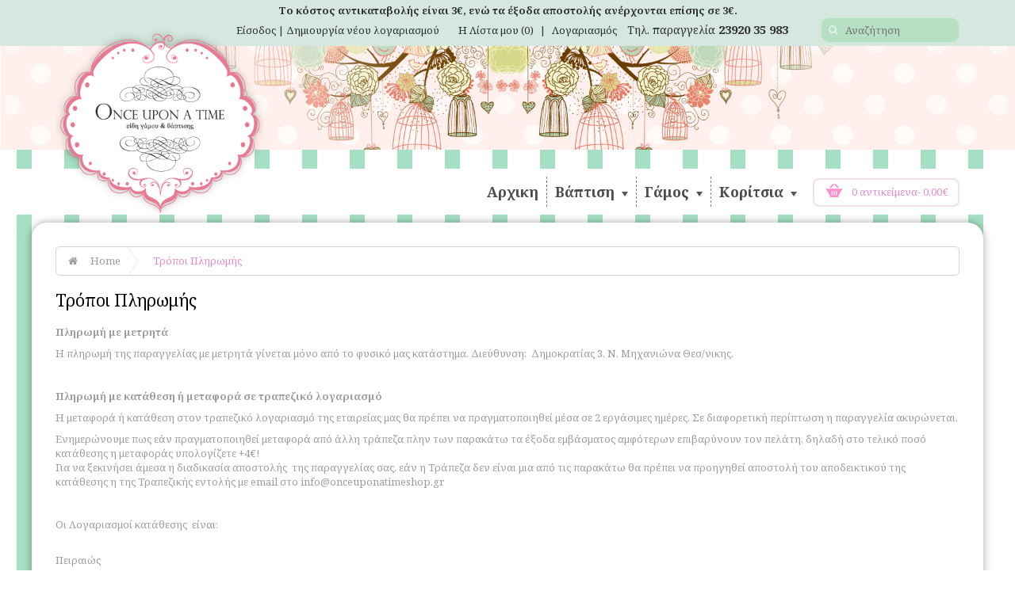

--- FILE ---
content_type: text/html; charset=utf-8
request_url: https://www.mpomponierashop.gr/tropoi-pleromes-gr
body_size: 6540
content:
<!DOCTYPE html>
<html dir="ltr" class="ltr" lang="gr">
<head>
                                <meta property="og:title" content="Τρόποι Πληρωμής" />
                                <meta property="og:type" content="website" />
                                <meta property="og:site_name" content="Once Upon A Time" />
                                <meta property="og:image" content="https://www.mpomponierashop.gr/image/data/logo.png" />
                                <meta property="og:url" content="https://www.mpomponierashop.gr/tropoi-pleromes-gr" />
                                <meta property="og:description" content="Πληρωμή με μετρητά

Η πληρωμή της παραγγελίας με μετρητά γί" />
                                            

<!-- Mobile viewport optimized: h5bp.com/viewport -->
<meta name="viewport" content="width=device-width">
<meta charset="UTF-8" />
<title>Τρόποι Πληρωμής</title>
<base href="https://www.mpomponierashop.gr/" />
<link href="https://www.mpomponierashop.gr/tropoi-pleromes-gr" rel="canonical" />
<link href="catalog/view/theme/lexus_babyshop/stylesheet/bootstrap.css" rel="stylesheet" />
<link href="system/cache/pavo-asset/86a6f8d73fecc58963392e759c1e1e3e.css" rel="stylesheet" />
<link href="system/cache/pavo-asset/d82acf943d27c82cfa32f3b24ab6fca6.css" rel="stylesheet" />
<link href="system/cache/pavo-asset/3493b090a5a4a56239d05ac41acdd5a1.css" rel="stylesheet" />
<link href="system/cache/pavo-asset/3bceb470b5101a38ef2953490b6ff8f3.css" rel="stylesheet" />
<link href="system/cache/pavo-asset/a8fb9fd38db2731b924c5b16b7b194a3.css" rel="stylesheet" />
<link href="system/cache/pavo-asset/11a939673a67f68a2de54537e58a8b28.css" rel="stylesheet" />
<link href="system/cache/pavo-asset/33e115f779f52c018e869580e5145deb.css" rel="stylesheet" />

		
		<style> 
		body{
			background:url( "image/data/bg-pattern.png") repeat  left top !important;
		}</style>
	<link rel="stylesheet" type="text/css" href="https://fonts.googleapis.com/css?family=Noto+Serif:400,400italic,700,700italic&amp;subset=latin,greek,greek-ext"/><style>
	</style>

<script type="text/javascript" src="catalog/view/javascript/jquery/jquery-1.7.1.min.js"></script>
<script type="text/javascript" src="catalog/view/javascript/jquery/ui/jquery-ui-1.8.16.custom.min.js"></script>
<script type="text/javascript" src="catalog/view/javascript/jquery/ui/external/jquery.cookie.js"></script>
<script type="text/javascript" src="catalog/view/javascript/common.js"></script>
<script type="text/javascript" src="catalog/view/theme/lexus_babyshop/javascript/common.js"></script>
<script type="text/javascript" src="catalog/view/javascript/jquery/bootstrap/bootstrap.min.js"></script>
<script type="text/javascript" src="catalog/view/javascript/jquery/colorbox/jquery.colorbox-min.js"></script>



<!--[if lt IE 9]>
<script src="catalog/view/javascript/html5.js"></script>
<script src="catalog/view/javascript/respond.min.js"></script>
<link rel="stylesheet" type="text/css" href="catalog/view/theme/lexus_babyshop/stylesheet/ie8.css" />
<![endif]-->

<script>
  (function(i,s,o,g,r,a,m){i['GoogleAnalyticsObject']=r;i[r]=i[r]||function(){
  (i[r].q=i[r].q||[]).push(arguments)},i[r].l=1*new Date();a=s.createElement(o),
  m=s.getElementsByTagName(o)[0];a.async=1;a.src=g;m.parentNode.insertBefore(a,m)
  })(window,document,'script','//www.google-analytics.com/analytics.js','ga');

  ga('create', 'UA-63811105-1', 'auto');
  ga('send', 'pageview');

</script><!-- Facebook Pixel Code -->
<script>
	!function(f,b,e,v,n,t,s)
			{if(f.fbq)return;n=f.fbq=function(){n.callMethod?
			n.callMethod.apply(n,arguments):n.queue.push(arguments)};
			if(!f._fbq)f._fbq=n;n.push=n;n.loaded=!0;n.version='2.0';
			n.queue=[];t=b.createElement(e);t.async=!0;
			t.src=v;s=b.getElementsByTagName(e)[0];
			s.parentNode.insertBefore(t,s)}(window, document,'script',
		'https://connect.facebook.net/en_US/fbevents.js');
	fbq('init', '1291440648713091');
	fbq('track', 'PageView');
</script>
<!-- End Facebook Pixel Code -->

			<link rel="stylesheet" href="catalog/view/javascript/jquery.cluetip.css" type="text/css" />
			<script src="catalog/view/javascript/jquery.cluetip.js" type="text/javascript"></script>
			
			<script type="text/javascript">
				$(document).ready(function() {
				$('a.title').cluetip({splitTitle: '|'});
				  $('ol.rounded a:eq(0)').cluetip({splitTitle: '|', dropShadow: false, cluetipClass: 'rounded', showtitle: false});
				  $('ol.rounded a:eq(1)').cluetip({cluetipClass: 'rounded', dropShadow: false, showtitle: false, positionBy: 'mouse'});
				  $('ol.rounded a:eq(2)').cluetip({cluetipClass: 'rounded', dropShadow: false, showtitle: false, positionBy: 'bottomTop', topOffset: 70});
				  $('ol.rounded a:eq(3)').cluetip({cluetipClass: 'rounded', dropShadow: false, sticky: true, ajaxCache: false, arrows: true});
				  $('ol.rounded a:eq(4)').cluetip({cluetipClass: 'rounded', dropShadow: false});  
				});
			</script>
			
</head>
<body id="offcanvas-container" class="offcanvas-container layout-fullwidth fs12 page-information bg-pattern.jpg  lang-gr">
<section id="page" class="offcanvas-pusher" role="main">
<section id="header">
		<div id="topbar">
		<div class="top-header-msg" style="text-align: center; font-weight: bold;">Το κόστος αντικαταβολής είναι 3€, ενώ τα έξοδα αποστολής ανέρχονται επίσης σε 3€.</div>
			<div class="container"><div class="row">
				<div class="col-lg-3 col-md-3 col-sm-12 col-xs-12">					  		<div id="logo"><a href="https://www.mpomponierashop.gr/"><img src="https://www.mpomponierashop.gr/image/data/logo.png" title="Once Upon A Time" alt="Once Upon A Time" /></a></div>
					  	</div>
				<div class="col-lg-8 col-md-8 col-sm-12 col-xs-12 hidden-sm hidden-xs topbar-links">
					<div class="welcome pull-left">
												<a href="https://www.mpomponierashop.gr/login">Είσοδος</a> | <a href="https://www.mpomponierashop.gr/register">Δημιουργία νέου λογαριασμού</a>						 
						&nbsp;&nbsp;
					</div>
					<ul class="links pull-left hidden-sm hidden-xs">
						<!-- <li><a class="first" href="https://www.mpomponierashop.gr/">Αρχικη</a></li> -->
						<li><a class="wishlist" href="https://www.mpomponierashop.gr/wishlist" id="mobile-wishlist-total">Η Λίστα μου (0)</a></li>
						<span id="divider">|</span>
<!--
						<li><a class="last checkout" href="https://www.mpomponierashop.gr/index.php?route=checkout/checkout">Αγορά</a></li>
-->
						<li><a class="account" href="https://www.mpomponierashop.gr/account">Λογαριασμός</a></li>
						<li class="telephone">Τηλ. παραγγελία <span>23920 35 983 </span></li>
<!--
						<li><a class="shoppingcart" href="https://www.mpomponierashop.gr/index.php?route=checkout/cart">Καλάθι Αγορών</a></li>
-->
					</ul>
					<div class="language pull-left">
											</div>
		  			<div class="currency pull-left">
											</div> 
				</div>
				<div class="col-lg-1 col-md-1 col-sm-12 col-xs-12">
					<div id="search" class="pull-right">
						<span class="fa fa-search button-search"></span>
						<input type="text" name="search" placeholder="Αναζήτηση" value="" />
		  			</div>					
				</div>
				<div class="show-mobile pull-right hidden-lg hidden-md">
					<div class="currency-language pull-right">
						<div class="quickaccess-toggle">
							<i class="fa fa-calendar"></i>								
						</div>						
						<div class="inner-toggle">
							<div class="currency pull-left">
															</div> 
							<div class="language pull-left">
															</div>
						</div>															
					</div>
					<div class="quick-access pull-right">
						<div class="quickaccess-toggle">
							<i class="fa fa-list"></i>															
						</div>	
						<div class="inner-toggle">
							<ul class="links pull-left">
								<!-- <li><a class="first" href="https://www.mpomponierashop.gr/">Αρχικη</a></li> -->
								<li><a class="wishlist" href="https://www.mpomponierashop.gr/wishlist" id="wishlist-total"><span class="fa fa-heart"></span>Η Λίστα μου (0)</a></li>
								<li><a class="account" href="https://www.mpomponierashop.gr/account"><span class="fa fa-user"></span>Λογαριασμός</a></li>
<!--
								<li><a class="shoppingcart" href="https://www.mpomponierashop.gr/index.php?route=checkout/cart"><span class="fa fa-shopping-cart"></span>Καλάθι Αγορών</a></li>
-->
<!--
								<li><a class="last checkout" href="https://www.mpomponierashop.gr/index.php?route=checkout/checkout"><span class="fa fa-file"></span>Αγορά</a></li> 
-->
					
							</ul>
						</div>						
					</div>
					<div class="quick-user pull-right">
						<div class="quickaccess-toggle">
							<i class="fa fa-user"></i>															
						</div>	
						<div class="inner-toggle">
							<div class="login links">
																<a href="https://www.mpomponierashop.gr/login">Είσοδος</a> | <a href="https://www.mpomponierashop.gr/register">Δημιουργία νέου λογαριασμού</a>								 
							</div>
						</div>						
					</div>
				</div>
			</div></div>
			
		</div>
		<div class="top-polka-dot  " >
			
		</div>
		<div id="header-main">
			<div class="container">
				<div class="row header-wrap">
<!--
					<div class="col-lg-2 col-md-2 col-sm-12 col-xs-12">
											  		<div id="logo"><a href="https://www.mpomponierashop.gr/"><img src="https://www.mpomponierashop.gr/image/data/logo.png" title="Once Upon A Time" alt="Once Upon A Time" /></a></div>
					  						  </div>
					  
					  
-->
										<div class="col-lg-2 col-md-2 col-sm-12 col-xs-12 shop-cart mainmenu--cart"> 
						<div id="cart">
  <span class="cart-icon fa fa-shopping-cart-ping pull-left"></span>
  <div class="media-body heading">
    <h4>Καλάθι Αγορών</h4>
    <a><span id="cart-total">0 αντικείμενα- 0,00€</span><i class="fa fa-angle-down"></i></a>
  <div class="cart-content">
  <div class="content">
        <div class="empty">Το καλάθι σας είναι άδειο!</div>
      </div>
  </div>
</div>
</div>
					</div>

					<div class="col-lg-8 col-md-8 col-sm-12 col-xs-12 mainmenu">
					 	<div class="navbar navbar-inverse"> 
													
								
								<div class="navbar-header">
									<button type="button" class="navbar-toggle" style="margin-top: 55px;" data-toggle="collapse" data-target=".navbar-ex1-collapse">
									<span class="sr-only">Toggle navigation</span>
									<span class="icon-bar"></span>
									<span class="icon-bar"></span>
									<span class="icon-bar"></span>
									</button>
								</div>

							  <div class="collapse navbar-collapse navbar-ex1-collapse">
										  <ul class="nav navbar-nav mainmenu--nav">
									  	<li><a href="https://www.mpomponierashop.gr/" title="Αρχικη">Αρχικη</a></li>
																				
													
										<li class="parent dropdown deeper "><a href="https://www.mpomponierashop.gr/vaptise-gr" class="dropdown-toggle" data-toggle="dropdown">Βάπτιση 										<b class="caret"></b>
										</a>
																														  <ul class="dropdown-menu">
																						
											  											  											  											  <li><a href="https://www.mpomponierashop.gr/vaptise-gr/vaptistika-foremata-gr">Βαπτιστικά φορέματα.</a></li>
											  											  											  											  <li><a href="https://www.mpomponierashop.gr/vaptise-gr/mpomponieres-ayori-gr">Μπομπονιέρες αγόρι.</a></li>
											  											  											  											  <li><a href="https://www.mpomponierashop.gr/vaptise-gr/mpomponieres-576546450">Μπομπονιέρες κορίτσι </a></li>
											  											  											  											  <li><a href="https://www.mpomponierashop.gr/vaptise-gr/olokleromena-paketa-nonou-nonas-gr">Ολοκληρωμένα πακέτα Νονού/ Νονάς.</a></li>
											  											  											  											  <li><a href="https://www.mpomponierashop.gr/vaptise-gr/proskleteria-yia-ayori-gr">Προσκλητήρια για αγόρι.</a></li>
											  											  											  											  <li><a href="https://www.mpomponierashop.gr/vaptise-gr/proskleteria-yia-koritsi-gr">Προσκλητήρια για κορίτσι.</a></li>
											  											  											  											  <li><a href="https://www.mpomponierashop.gr/vaptise-gr/set-vaptises-paketo-gr">Σετ βάπτισης αγόρι.</a></li>
											  											  											  											  <li><a href="https://www.mpomponierashop.gr/vaptise-gr/set-vaptises-koritsi-gr">Σετ βάπτισης κορίτσι.</a></li>
											  											  											
																					</ul>
										  										</li>
																				
													
										<li class="parent dropdown deeper "><a href="https://www.mpomponierashop.gr/yamos-gr" class="dropdown-toggle" data-toggle="dropdown">Γάμος										<b class="caret"></b>
										</a>
																														  <ul class="dropdown-menu">
																						
											  											  											  											  <li><a href="https://www.mpomponierashop.gr/yamos-gr/mpomponieres-gr">Μπομπονιέρες.</a></li>
											  											  											  											  <li><a href="https://www.mpomponierashop.gr/yamos-gr/proskleteria-yamoe-gr">Προσκλητήρια γάμου.</a></li>
											  											  											  											  <li><a href="https://www.mpomponierashop.gr/yamos-gr/stefana-gr">Στέφανα.</a></li>
											  											  											  											  <li><a href="https://www.mpomponierashop.gr/yamos-gr/thiskoi-karafes-poteria-gr">Δίσκοι-καράφες-ποτήρια.</a></li>
											  											  											
																					</ul>
										  										</li>
																				
													
										<li class="parent dropdown deeper "><a href="https://www.mpomponierashop.gr/koritsi-gr" class="dropdown-toggle" data-toggle="dropdown">Κορίτσια 										<b class="caret"></b>
										</a>
																														  <ul class="dropdown-menu">
																						
											  											  											  											  <li><a href="https://www.mpomponierashop.gr/koritsi-gr/axesoear-yia-ta-mallia-gr">Αξεσουάρ για τα μαλλιά</a></li>
											  											  											  											  <li><a href="https://www.mpomponierashop.gr/koritsi-gr/set-gr">Σετ </a></li>
											  											  											  											  <li><a href="https://www.mpomponierashop.gr/koritsi-gr/tsantakia-gr">Τσαντάκια</a></li>
											  											  											  											  <li><a href="https://www.mpomponierashop.gr/koritsi-gr/foremata-gr">Φορέματα</a></li>
											  											  											
																					</ul>
										  										</li>
																			  </ul>
								</div>	   
														
					  	</div>
					</div>

				</div>
			</div>
		</div>
		
</section>

<section id="sys-notification">
	<div class="container">

		
		<div id="notification"></div>
	</div>
</section>


<div class="maxwidth">
	
		<section id="columns" class="offcanvas-siderbars"><div class="container">
	<div class="row visible-xs"><div class="container"> 
		<div class="offcanvas-sidebars-buttons">
			<button type="button" data-for="column-left" class="pull-left btn btn-danger"><i class="glyphicon glyphicon-indent-left"></i> Sidebar Left</button>
			
			<button type="button" data-for="column-right" class="pull-right btn btn-danger">Sidebar Right <i class="glyphicon glyphicon-indent-right"></i></button>
		</div>
	</div></div>
		<div class="row">
 <div id="breadcrumb"><ol class="breadcrumb">
	<li><i class="fa fa-home"></i></li>
		<li>
		<a href="https://www.mpomponierashop.gr/">Home</a>
		<span class="arrow">
			<span></span>
		</span>
	</li>
		<li>
		<a href="https://www.mpomponierashop.gr/tropoi-pleromes-gr">Τρόποι Πληρωμής</a>
		<span class="arrow">
			<span></span>
		</span>
	</li>
	</ol></div> 
 
<section class="col-lg-12 col-md-12 col-sm-12 col-xs-12"> 
<div id="content">  <h1>Τρόποι Πληρωμής</h1>
  <p style="font-size: 13px;"><strong>Πληρωμή με μετρητά</strong></p>

<p style="font-size: 13px;">Η πληρωμή της παραγγελίας με μετρητά γίνεται μόνο από το φυσικό μας κατάστημα. Διεύθυνση: &nbsp;Δημοκρατίας 3, Ν. Μηχανιώνα Θεσ/νικης.</p>

<p style="font-size: 13px;">&nbsp;</p>

<p style="font-size: 13px;"><strong>Πληρωμή με κατάθεση ή μεταφορά σε τραπεζικό λογαριασμό</strong></p>

<p style="font-size: 13px;">Η μεταφορά ή κατάθεση στον τραπεζικό λογαριασμό της εταιρείας μας θα πρέπει να πραγματοποιηθεί μέσα σε 2 εργάσιμες ημέρες. Σε διαφορετική περίπτωση η παραγγελία ακυρώνεται.</p>

<p style="font-size: 13px;">Ενημερώνουμε πως εάν πραγματοποιηθεί μεταφορά από άλλη τράπεζα πλην των παρακάτω τα έξοδα εμβάσματος αμφότερων επιβαρύνουν τον πελάτη, δηλαδή στο τελικό ποσό κατάθεσης η μεταφοράς υπολογίζετε +4€!<br />
Για να ξεκινήσει άμεσα η διαδικασία αποστολής&nbsp; της παραγγελίας σας, εάν η Τράπεζα δεν είναι μια από τις παρακάτω θα πρέπει να προηγηθεί αποστολή του αποδεικτικού της κατάθεσης η της Τραπεζικής εντολής με email στο&nbsp;info@onceuponatimeshop.gr</p>

<p style="font-size: 13px;">&nbsp;</p>

<p style="font-size: 13px;">Οι Λογαριασμοί κατάθεσης&nbsp;&nbsp;είναι:</p>

<p style="font-size: 13px;"><br />
Πειραιώς</p>

<p style="font-size: 13px;">6401-010096-983<br />
IBAN GR21 0171 4010 0064 0101 0096 983<br />
Ονοματεπώνυμο δικαιούχου:&nbsp;Λουκοβίτης Αστέριος</p>
  <div class="buttons">
    <div class="right"><a href="https://www.mpomponierashop.gr/" class="button">Συνέχεια</a></div>
  </div>
  </div>
</section> 
</div></div></section>
</div>
<section id="footer">
		<div class="footer-top">
		<div class="container">
							<div class="row">	
				<div class="col-lg-3 col-md-3"><div class="box pav-custom  box-social">
		<div class="box-heading"><span>Επικοινωνία</span></div>
		<div class="box-content"><div class="social" style="text-align: left;"><span style="color: #808080; font-weight: 600;">Ηλεκτρονικό Κατάστημα</span>
<ul style="margin-bottom: 20px;">
	<li><a data-original-title="Διεύθυνση" data-placement="top" data-toggle="tooltip" href="https://www.onceuponatimeshop.gr" title="">www.onceuponatimeshop.gr</a></li>
	<li><a data-original-title="Τηλέφωνο" data-placement="top" data-toggle="tooltip" href="tel:2392035983" title=""><i class="fa fa-phone">&nbsp;</i>2392 035983</a></li>
	<li><a data-original-title="Email" data-placement="top" data-toggle="tooltip" href="mailto:info@onceuponatimeshop.gr" title=""><i class="fa fa-envelope-o">&nbsp;</i>info@onceuponatimeshop.gr</a></li>
</ul>
<span style="color: #808080; font-weight: 600; margin-top: 20px;">Φυσικό Κατάστημα</span>

<ul>
	<li><a data-original-title="Διεύθυνση" data-placement="top" data-toggle="tooltip" href="#" title=""><i class="fa fa-map-marker">&nbsp;</i>Δημοκρατίας 3 ,Τ.Κ 57 004, Νέα Μηχανιώνα Θεσσαλονίκης</a></li>
	<li><a data-original-title="Τηλέφωνο" data-placement="top" data-toggle="tooltip" href="tel:2392035983" title=""><i class="fa fa-phone">&nbsp;</i>23920 35983</a></li>
</ul>
</div>
</div>
</div></div>
					
								
				<div class="col-lg-3 col-md-3"><div class="box pav-custom  box-social">
		<div class="box-heading"><span>Πληροφορίες</span></div>
		<div class="box-content"><div class="social" style="text-align: left;">
<ul>
	<li style="float: unset!important;"><a href="index.php?route=information/information&amp;information_id=7">Ασφάλεια Συναλλαγών</a></li>
	<li style="float: unset!important;"><a href="index.php?route=information/information&amp;information_id=8">Τρόποι Πληρωμής</a></li>
	<li style="float: unset!important;"><a href="index.php?route=information/information&amp;information_id=9">Όροι και Προϋποθέσεις</a></li>
	<li style="float: unset!important;"><a href="index.php?route=information/information&amp;information_id=10">Όροι Χρήσης</a></li>
	<li style="float: unset!important;"><a href="index.php?route=information/information&amp;information_id=11">Έξοδα αποστολής</a></li>
	<li style="float: unset!important;"><a href="index.php?route=information/information&amp;information_id=12">Επιστροφές</a></li>
</ul>
</div>
</div>
</div></div>
					
								
				<div class="col-lg-3 col-md-3"><div class="box pav-custom  box-social">
		<div class="box-heading"><span>Ωράριο λειτουργείας</span></div>
		<div class="box-content"><div class="social" style="text-align: left;">
<ul>
	<li><a class="iconbox" href="#" title=""><i class="fa fa-clock-o">&nbsp;</i></a><a>Δευτ. - Τρι. - Πεμ. - Παρ.: 10:00 - 14:00 &amp; 17:30 - 21:00</a></li>
	<li><a class="iconbox" href="#" title=""><i class="fa fa-clock-o fa-flip-horizontal">&nbsp;</i></a><a>Τετ. - Σαβ.: 10:00 - 14:00</a></li>
	<li><a class="iconbox" href="#" title=""><i class="fa fa-clock-o fa-flip-horizontal">&nbsp;</i></a><a>Κυρ.: Κλειστά</a></li>
</ul>
</div>
</div>
</div></div>
					
								
				<div class="col-lg-3 col-md-3"><div class="box pav-custom  box-social connect">
		<div class="box-heading"><span>Ακολουθήστε μας</span></div>
		<div class="box-content"><div class="social">
<ul>
	<li><a class="iconbox" data-original-title="Facebook" data-placement="top" data-toggle="tooltip" href="https://www.facebook.com/Onceuponatimekid" title=""><i class="fa fa-facebook">&nbsp;</i></a></li>
	<li><a class="iconbox" data-original-title="Instagram" data-placement="top" data-toggle="tooltip" href="https://www.instagram.com/onceuponatimeshop.gr_/" title=""><i class="fa fa-instagram">&nbsp;</i></a></li>
	<li><a class="iconbox" data-original-title="Twitter" data-placement="top" data-toggle="tooltip" href="#" title=""><i class="fa fa-twitter">&nbsp;</i></a></li>
	<li><a class="iconbox" data-original-title="Youtube" data-placement="top" data-toggle="tooltip" href="#" title=""><i class="fa fa-youtube">&nbsp;</i></a></li>
</ul>
</div>
</div>
</div></div>
				</div>	
					</div>
	</div>
	<!--
		<div class="footer-center">
		<div class="container">
			<div class="row">
		  						<div class="column col-xs-12 col-sm-6 col-lg-4">
					<div class="box contact-us">
						<div class="box-heading"><span>Contact Us</span></div>
											</div>
				</div>
				 				  
				<div class="column col-xs-12 col-sm-6 col-lg-2">
					<div class="box">
						<div class="box-heading"><span>Εξυπηρέτηση Πελατών</span></div>
						<ul>
						  <li><a href="https://www.mpomponierashop.gr/contact">Επικοινωνήστε μαζί μας</a></li>
						  <li><a href="https://www.mpomponierashop.gr/index.php?route=account/return/insert">Επιστροφές</a></li>
						  <li><a href="https://www.mpomponierashop.gr/sitemap">Χάρτης Ιστότοπου</a></li>
						   <li><a href="https://www.mpomponierashop.gr/manufacturer">Μάρκες</a></li>
						  <li><a href="https://www.mpomponierashop.gr/index.php?route=account/voucher">Δωροεπιταγές</a></li>
						</ul>
					</div>
				</div>
				  
				<div class="column col-xs-12 col-sm-6 col-lg-2">
					<div class="box">
					<div class="box-heading"><span>Επιπρόσθετα</span></div>
					<ul>
					  <li><a href="https://www.mpomponierashop.gr/manufacturer">Μάρκες</a></li>
					  <li><a href="https://www.mpomponierashop.gr/index.php?route=account/voucher">Δωροεπιταγές</a></li>
					  <li><a href="https://www.mpomponierashop.gr/affiliates">Συνεργάτες</a></li>
					  <li><a href="https://www.mpomponierashop.gr/special">Προσφορές</a></li>
					</ul>
				  </div>
				</div>
				  
				<div class="column col-xs-12 col-sm-6 col-lg-2">
					<div class="box">
						<div class="box-heading"><span>Ο λογαριασμός μου</span></div>
						<ul>
						  <li><a href="https://www.mpomponierashop.gr/account">Ο λογαριασμός μου</a></li>
						  <li><a href="https://www.mpomponierashop.gr/index.php?route=account/order">Ιστορικό Παραγγελιών</a></li>
						  <li><a href="https://www.mpomponierashop.gr/wishlist">Λίστα Επιθυμιών</a></li>
						  <li><a href="https://www.mpomponierashop.gr/index.php?route=account/newsletter">Ενημερώσεις</a></li>
						  <li><a href="https://www.mpomponierashop.gr/special">Προσφορές</a></li>
						</ul>
					</div>
				</div>
				  


				<div class="column col-xs-12 col-sm-6 col-lg-2">
					<div class="box">
					<div class="box-heading"><span>Επιπρόσθετα</span></div>
					<ul>
					  <li><a href="https://www.mpomponierashop.gr/manufacturer">Μάρκες</a></li>
					  <li><a href="https://www.mpomponierashop.gr/index.php?route=account/voucher">Δωροεπιταγές</a></li>
					  <li><a href="https://www.mpomponierashop.gr/affiliates">Συνεργάτες</a></li>
					  <li><a href="https://www.mpomponierashop.gr/special">Προσφορές</a></li>
					</ul>
					</div>
				</div>

			 </div> 
		</div>
	</div>
		
-->
	<!--
<p id="back-top"> <a href="#top" class="fa fa-angle-up"></a> </p>
-->

	<div id="powered">
		<p id="back-top"> <a href="#top" class="fa fa-angle-up"></a> </p>
		
		<div class="container">
			<div class="copyright">
									Once upon a time &copy; 2015 <br> Κατασκευή ιστοσελίδων <a href="http://adminia.gr/" target="_blank">Adminia</a>								
			</div>
							<div class="paypal pull-right">
					<p><img alt="" src="image/data/paypal.png" /></p>
			</div>
			 		</div>
	</div>
	<script type="text/javascript">
		$(document).ready(function() {
			$("#back-top").hide();

			$(function(){
				$(window).scroll(function(){
					if($(this).scrollTop()>100){
						$('#back-top').fadeIn();
					}else{
						$('#back-top').fadeOut();
					}
				});

				$('#back-top a').click(function(){
					$('body,html').animate({scrollTop:0},800);
					return false;
				});
			});
		});
	</script>
</section>

<!--
OpenCart is open source software and you are free to remove the powered by OpenCart if you want, but its generally accepted practise to make a small donation.
Please donate via PayPal to donate@opencart.com
//-->
<!--
-->
</section>
<script src="catalog/view/javascript/jquery/totop.js"></script><!-- totop -->
</body></html>


--- FILE ---
content_type: text/css
request_url: https://www.mpomponierashop.gr/system/cache/pavo-asset/86a6f8d73fecc58963392e759c1e1e3e.css
body_size: 13342
content:
html{overflow-y:scroll;margin:0;padding:0;}body{background-color:#b7dfc4;margin:0px;padding:0px;font-size:13px;}body{position:relative;overflow:hidden;}.fs9{font-size:10px;}.fs10{font-size:11px;}.fs11{font-size:12px;}.fs12{font-size:13px;}.fs13{font-size:14px;}.fs14{font-size:15px;}.fs15{font-size:16px;}.fs16{font-size:17px;}a{cursor:hand;cursor:pointer;color:#000000;}a img{border:none;}a:hover{text-decoration:none;color:#808080;}a:focus{outline:none;outline-offset:-2px;color:#303030;}img{border:0 none;height:auto;max-width:100%;vertical-align:middle;}ul,ol{list-style:none outside none;margin:0;padding:0;}ul li,ol li{line-height:20px;}body,td,th,input,textarea,select,a{outline:0 none;}a,a:hover,a:focus{-webkit-transition:color 0.4s ease 0s;transition:color 0.4s ease 0s;text-decoration:none;}.quantity input,input[name="quantity"]{width:auto;display:inline;text-align:center;}table.list{border-collapse:collapse;width:100%;border-top:1px solid #d4d4d4;border-left:1px solid #d4d4d4;margin-bottom:20px;}table.list thead td{background-color:transparent;padding:0px 5px;}table.list .center{text-align:center;padding:7px;}table.list tbody td{padding:0px 5px;}table.list td{border-right:1px solid #d4d4d4;border-bottom:1px solid #d4d4d4;}table.list .right{text-align:right;padding:7px;}table.list .left{text-align:left;padding:7px;}table.list thead td a,.list thead td{text-decoration:none;color:#222222;font-weight:bold;}input.large-field,select.large-field{width:300px;}table.form{width:100%;border-collapse:collapse;margin-bottom:20px;}table.form > * > * > td{color:#000000;}table.form td{padding:4px;}table.form tr td:first-child{width:150px;}table.radio{width:100%;border-collapse:collapse;}table.radio td{padding:5px;}table.radio td label{display:block;}table.radio tr td:first-child{width:1px;}table.radio tr td:first-child input{margin-top:1px;}table.radio tr.highlight:hover td{background:#F1FFDD;cursor:pointer;}.breadcrumb{padding-top:0;padding-bottom:0;margin:30px 15px 15px;border:1px solid #D4D4D4;-webkit-border-radius:5px;-moz-border-radius:5px;-ms-border-radius:5px;-o-border-radius:5px;border-radius:5px;position:relative;}.breadcrumb li:first-child{margin-right:0;}.breadcrumb li{line-height:35px;position:relative;margin-right:15px;}.breadcrumb li a{color:#9e9e9e;margin-right:10px;}.breadcrumb li a:hover{color:#E58DC9;}.breadcrumb li .arrow{border-image:none;border-style:solid none solid solid;border-color:rgba(0,0,0,0) #000000 rgba(0,0,0,0) #e9e9e9;border-width:18px 1px 18px 12px;z-index:50;display:block;height:0;position:absolute;right:-12px;top:0;width:0;}.breadcrumb li .arrow span{border-color:rgba(0,0,0,0) #000000 rgba(0,0,0,0) #fff;border-image:none;border-style:solid none solid solid;border-width:18px 1px 18px 12px;display:block;height:0;left:-13px;overflow:hidden;position:absolute;text-indent:9999px;top:-18px;white-space:nowrap;width:0;z-index:51;}.breadcrumb li+li:before{content:"";display:inline-block;}.breadcrumb li:last-child:before{color:#07785c;}.breadcrumb li:last-child a{color:#E58DC9;}.breadcrumb li:last-child .arrow{display:none;}.pagination{border:1px solid #d4d4d4;padding:6px 15px;display:inline-block;width:100%;margin:-10px 0 15px 0;}.pagination .links{float:left;}.pagination .links a,.pagination .links b{border:0;}.pagination .links a{display:inline-block;border-left-width:1px;-webkit-border-radius:4px;-moz-border-radius:4px;-ms-border-radius:4px;-o-border-radius:4px;border-radius:4px;padding:6px 12px;text-decoration:none;color:#A3A3A3;}.pagination .links a:hover{background-color:transparent;color:#000;}.pagination .links b{display:inline-block;border-left-width:1px;-webkit-border-radius:4px;-moz-border-radius:4px;-ms-border-radius:4px;-o-border-radius:4px;border-radius:4px;padding:6px 12px;font-weight:normal;text-decoration:none;color:#000;background-color:transparent;}.pagination .results{float:right;line-height:31px;}input.button{margin:0;border:0;height:31px;padding:0px 20px;}.button,input.button{cursor:pointer;color:#FFFFFF;background-color:#4a4a4a;border:0;-webkit-border-radius:20px;-moz-border-radius:20px;-ms-border-radius:20px;-o-border-radius:20px;border-radius:20px;-webkit-box-shadow:0 0 0 2px #303030;box-shadow:0 0 0 2px #303030;-webkit-transition:all 0.4s ease 0s !important;transition:all 0.4s ease 0s !important;}.button:hover,input.button:hover{background-color:#d5e7df;color:#fff;}a.button{display:inline-block;text-decoration:none;padding:6px 12px;}.buttons{background:#FFFFFF;border:1px solid #D4D4D4;overflow:auto;padding:6px;margin-top:10px;margin-bottom:20px;}.buttons .center{text-align:center;margin-left:auto;margin-right:auto;}.buttons .right{float:right;text-align:right;}.buttons .left{float:left;text-align:left;}.htabs{margin-bottom:10px;}.htabs a{padding:0px 15px 0px 10px;float:left;font-size:14px;text-align:center;text-decoration:none;color:#292929;margin-right:2px;margin-bottom:-1px;display:none;line-height:25px;}.htabs a.selected{background-color:#808080;color:#FFFFFF;position:relative;}.htabs a.selected:after{border-color:rgba(0,0,0,0) #FFFFFF rgba(0,0,0,0) #FFFFFF;border-image:none;border-style:solid solid solid none;border-width:12px 8px 12px 1px;bottom:0;content:"";right:0;position:absolute;}.tab-content{padding:25px;margin-bottom:16px;z-index:2;border:1px solid #D4D4D4;-webkit-border-radius:5px;-moz-border-radius:5px;-ms-border-radius:5px;-o-border-radius:5px;border-radius:5px;}.carousel-controls{position:absolute;top:4px;right:0;width:63px;height:30px;}.carousel-controls .carousel-control{font-size:18px;border:2px solid #808080;width:30px;line-height:23px;color:#808080;background-color:#ffffff;-webkit-border-radius:20px;-moz-border-radius:20px;-ms-border-radius:20px;-o-border-radius:20px;border-radius:20px;opacity:1;filter:alpha(opacity=100);}.carousel-controls .carousel-control:hover{background-color:#E58DC9;}.carousel-control{text-shadow:none;}.carousel-control.left{background-image:-webkit-gradient(linear,0% top,100% top,from(transparent),to(transparent));background-image:-webkit-linear-gradient(left,color-stop(transparent 0%),color-stop(transparent 100%));background-image:-moz-linear-gradient(left,transparent 0%,transparent 100%);background-image:linear-gradient(to right,transparent 0%,transparent 100%);background-repeat:repeat-x;filter:progid:DXImageTransform.Microsoft.gradient(startColorstr='#00000000',endColorstr='#00000000',GradientType=1);}.carousel-control.right{background-image:-webkit-gradient(linear,0% top,100% top,from(transparent),to(transparent));background-image:-webkit-linear-gradient(left,color-stop(transparent 0%),color-stop(transparent 100%));background-image:-moz-linear-gradient(left,transparent 0%,transparent 100%);background-image:linear-gradient(to right,transparent 0%,transparent 100%);background-repeat:repeat-x;filter:progid:DXImageTransform.Microsoft.gradient(startColorstr='#00000000',endColorstr='#00000000',GradientType=1);}ul.links{position:relative;margin:0;padding:0;}ul.links li{display:inline-block;margin-right:15px;line-height:1.428571429;}ul.links li > a span{font-size:14px;margin-right:10px;}ul.list > li{padding:8px 0;border-bottom:1px dashed #e3e3e3;}ul.list > li ul{display:none;}ul.list > li ul > li{padding:6px 0 0 0;border:0;list-style:disc outside none;color:#9e9e9e;font-size:10px;}ul.list > li ul > li > a{text-decoration:none;display:inline;background:transparent;font-size:13px;font-weight:normal;text-transform:uppercase;padding:0;}ul.list > li > a{text-decoration:none;text-transform:uppercase;padding-left:0;color:#9e9e9e;}ul.list > li > a:hover,ul.list > li > a.active{color:#07785c;}ul.list > li a:hover .badge,ul.list > li a.active .badge{background-color:transparent;}ul.list > li a.active{color:#303030;}ul.list > li a.active + ul{display:block;}ul.list > li:last-child{border-bottom:none;}ul.list > li > span.head a{border:2px solid #e7e7e7;color:#9e9e9e;-webkit-border-radius:8px;-moz-border-radius:8px;-ms-border-radius:8px;-o-border-radius:8px;border-radius:8px;height:13px;line-height:9px;padding-left:1px;text-align:center;width:13px;}.required{color:#FF0000;font-weight:bold;}.success,.warning,.attention,.information{padding:10px 10px 10px 33px;margin-bottom:15px;color:#9e9e9e;-webkit-border-radius:5px;-moz-border-radius:5px;-ms-border-radius:5px;-o-border-radius:5px;border-radius:5px;}.success .close,.warning .close,.attention .close,.information .close{float:right;padding-top:4px;padding-right:4px;cursor:pointer;}.attention{background:#FFF5CC url('https://www.mpomponierashop.gr/catalog/view/theme/lexus_babyshop/image/attention.png') 10px center no-repeat;border:1px solid #F2DD8C;-webkit-border-radius:5px;-moz-border-radius:5px;-ms-border-radius:5px;-o-border-radius:5px;border-radius:5px;}.warning{background:#FFD1D1 url('https://www.mpomponierashop.gr/catalog/view/theme/lexus_babyshop/image/warning.png') 10px center no-repeat;border:1px solid #F8ACAC;-webkit-border-radius:5px;-moz-border-radius:5px;-ms-border-radius:5px;-o-border-radius:5px;border-radius:5px;}.help{color:#999;font-size:10px;font-weight:normal;font-family:13px;display:block;}.error{display:block;color:#FF0000;}.welcome{margin-top:0px;margin:0 5px 0 -50px;font-size:13px;font-weight:normal;line-height:32px;}.welcome a{color:#303030;}.welcome a:hover{color:#FF8ECA;}.success{background:#EAF7D9 url('https://www.mpomponierashop.gr/catalog/view/theme/lexus_babyshop/image/success.png') 10px center no-repeat;border:1px solid #BBDF8D;-webkit-border-radius:5px;-moz-border-radius:5px;-ms-border-radius:5px;-o-border-radius:5px;border-radius:5px;}h1,h2,h3,h4,h5,h6{margin:0;font-family:'Noto Serif',serif;}h1{font-size:26px;line-height:32px;}h1 small{font-size:19.5px;}h2{font-size:21px;line-height:32px;}h2 small{font-size:13px;}h3{font-size:19px;line-height:32px;text-transform:uppercase;}h3 small{font-size:15px;}h4{font-size:16px;text-transform:uppercase;}h4 small{font-size:13px;color:#9e9e9e;display:block;margin-top:2px;}h5{font-size:14px;}h5 small{font-size:11px;}h6{font-size:13px;line-height:32px;}button,input,textarea,select{border:1px solid #ccc;}.form-control{box-shadow:none !important;}.form-control:focus{border-color:#303030;}#page{margin:0 auto;}body.layout-boxed-md{background:url('https://www.mpomponierashop.gr/catalog/view/theme/lexus_babyshop/image/pattern/pattern14.png');}body.layout-boxed-md #page{max-width:980px;-webkit-box-shadow:0 0 5px #888;box-shadow:0 0 5px #888;}body.layout-boxed-md #page #header #cart{float:right;}body.layout-boxed-md #page #logo img{width:100%;margin-top:-78px;}body.layout-boxed-md #page .pavblock .blog-item{padding:0;}body.layout-boxed-md #page .product-block .wishlist > a > span{border-right:none;}body.layout-boxed-md #page .product-block .compare,body.layout-boxed-md #page .product-block .wishlist{float:none;}body.layout-boxed-md #page .product-info .image-additional img{width:87%;}body.layout-boxed-md #page .product-info .image-additional .carousel-control.left{left:12px;}body.layout-boxed-md #page .product-info .image-additional .carousel-control.right{right:0;}body.layout-boxed-md #page .product-info .product-action{margin-top:10px;}body.layout-boxed-lg{background:url('https://www.mpomponierashop.gr/catalog/view/theme/lexus_babyshop/image/pattern/pattern14.png');}body.layout-boxed-lg #page{max-width:1170px;-webkit-box-shadow:0 0 5px #888;box-shadow:0 0 5px #888;}body.layout-boxed-md #pav-showcase .container,body.layout-boxed-lg #pav-showcase .container{padding:15px 15px 0;}body.layout-boxed-md #columns > div.container,body.layout-boxed-lg #columns > div.container{padding:0 15px;}body.layout-boxed-md #pav-mass-bottom .container,body.layout-boxed-lg #pav-mass-bottom .container{padding:0 15px;}#topbar{color:#333333;font-size:13px;font-weight:300;background-color:#d5e7df;padding:4px 0 4px 0;}#topbar ul li a{font-size:11px;color:#303030;font-size:13px;}#topbar ul li:before{color:rgba(255,255,255,0.6);}#topbar ul li:hover a{color:#FF8ECA;}#header{background:transparent;}#logo{position:relative;}#logo a{display:inline-block;position:absolute;top:15px;width:100%;}#logo img{z-index:999;}#header-main .inner{display:table;position:relative;height:100%;}#header-main .inner > *{display:table-cell;vertical-align:middle;}ul.links{margin:0 5px;line-height:32px;}ul.links li{margin:0 5px;}#sys-notification{position:relative;z-index:99;margin-top:10px;}.show-mobile{margin:3px 0;position:relative;z-index:1000;}.show-mobile:before,.show-mobile:after{content:" ";display:table;}.show-mobile:after{clear:both;}.show-mobile > div{margin:0;padding:0;position:relative;}.show-mobile > div:hover .inner-toggle{display:block;}.show-mobile .quickaccess-toggle{width:36px;height:36px;background-color:#303030;color:#FFFFFF;line-height:36px;text-align:center;font-size:17px;cursor:pointer;margin-left:1px;}.show-mobile .quickaccess-toggle:hover{color:#ffffff;background-color:#808080;}.show-mobile .inner-toggle{display:none;position:absolute;background:#FFFFFF;right:0;top:100%;min-width:170px;padding:10px;z-index:99999;border-top:5px solid;border-right:1px solid;border-left:1px solid;border-bottom:1px solid;border-color:#000000;color:#9e9e9e;}.show-mobile ul,.show-mobile .links{float:none;padding:0;margin:0;text-align:left;border:0;}.show-mobile ul li,.show-mobile .links li{float:none;display:block;}.show-mobile ul a,.show-mobile .links a{float:none;margin:0;padding:0;line-height:23px;background-color:transparent;color:#000000 !important;border:none;}.show-mobile ul a:hover,.show-mobile .links a:hover{color:#303030 !important;}.show-mobile ul span,.show-mobile .links span{margin-right:10px;}.show-mobile .currency,.show-mobile .language{width:50%;}.show-mobile .currency .dropdown-menu,.show-mobile .language .dropdown-menu{left:-70%;padding:0 10px;}.show-mobile .currency button,.show-mobile .language button{-webkit-border-radius:5px;-moz-border-radius:5px;-ms-border-radius:5px;-o-border-radius:5px;border-radius:5px;height:30px;padding:0 10px;color:#000000 !important;}.show-mobile .currency i,.show-mobile .language i{background-color:transparent;}.show-mobile .currency .btn:hover,.show-mobile .currency .btn:focus,.show-mobile .language .btn:hover,.show-mobile .language .btn:focus{color:#07785c;}.show-mobile .language{border:0;}#pav-slideshow{border-bottom:10px solid #ffffff;margin-top:-10px;}#pav-showcase{margin-top:-30px;position:relative;}#pav-showcase:before{content:"";display:inline-block;height:100%;width:100%;position:absolute;top:75px;background-color:#FFFFFF;}#pav-showcase .container{background-color:#fff;max-width:1200px;padding:40px 30px 0;-webkit-border-radius:20px 20px 0 0;-moz-border-radius:20px 20px 0 0;-ms-border-radius:20px 20px 0 0;-o-border-radius:20px 20px 0 0;border-radius:20px 20px 0 0;position:relative;z-index:999;}#columns{position:relative;}#columns > div.container{background-color:#fff;max-width:1200px;padding:0 30px;-webkit-border-radius:20px;-moz-border-radius:20px;-ms-border-radius:20px;-o-border-radius:20px;border-radius:20px;top:75px;background-color:#FFFFFF;z-index:0;}#content{min-height:400px;margin-bottom:20px;}#content .box{margin-bottom:0;position:relative;}#content .box.pav-custom{margin-bottom:40px !important;}#content .carousel-inner{overflow:hidden;}#content .carousel-inner:hover{overflow:visible;}#content .content-top .box.productcarousel .product-block{margin-bottom:20px;}.sidebar [class*="col-"]{width:100%;}#pav-mass-bottom .container{background-color:#FFFFFF;max-width:1200px;padding:0 30px;-webkit-border-radius:0 0 20px 20px;-moz-border-radius:0 0 20px 20px;-ms-border-radius:0 0 20px 20px;-o-border-radius:0 0 20px 20px;border-radius:0 0 20px 20px;position:relative;z-index:9;}#pav-mass-bottom .pavcarousel{background-color:#FFFFFF;-webkit-border-radius:10px;-moz-border-radius:10px;-ms-border-radius:10px;-o-border-radius:10px;border-radius:10px;margin-bottom:30px;}#pav-mass-bottom .pavcarousel .box-heading{display:none;}#pav-mass-bottom .pavcarousel .carousel-control{border:2px solid #eaeaea;line-height:30px;width:38px;height:38px;top:30%;background-color:#fff;-webkit-border-radius:20px;-moz-border-radius:20px;-ms-border-radius:20px;-o-border-radius:20px;border-radius:20px;opacity:1;filter:alpha(opacity=100);}#pav-mass-bottom .pavcarousel .carousel-control:hover{background-color:#303030 !important;}#pav-mass-bottom .pavcarousel .carousel-control:hover:before{background-color:#303030 !important;}#pav-mass-bottom .pavcarousel .carousel-control.left{left:-15px;text-align:left;padding-left:9px;}#pav-mass-bottom .pavcarousel .carousel-control.left:before{content:"";display:block;background:#fff;position:absolute;top:6px;left:13px;width:10px;height:22px;-webkit-border-radius:0 30px 30px 0;-moz-border-radius:0 30px 30px 0;-ms-border-radius:0 30px 30px 0;-o-border-radius:0 30px 30px 0;border-radius:0 30px 30px 0;border-width:1px;border-style:solid;border-color:#d4d4d4 #d4d4d4 #d4d4d4 #FFFFFF;z-index:99;}#pav-mass-bottom .pavcarousel .carousel-control.left:hover:before{border-left-color:#303030 !important;}#pav-mass-bottom .pavcarousel .carousel-control.right{right:-15px;text-align:right;padding-right:8px;}#pav-mass-bottom .pavcarousel .carousel-control.right:before{content:"";display:block;background:#fff;position:absolute;top:6px;left:11px;width:10px;height:22px;-webkit-border-radius:30px 0 0 30px;-moz-border-radius:30px 0 0 30px;-ms-border-radius:30px 0 0 30px;-o-border-radius:30px 0 0 30px;border-radius:30px 0 0 30px;border-width:1px;border-style:solid;border-color:#d4d4d4 #FFFFFF #d4d4d4 #d4d4d4;z-index:99;}#pav-mass-bottom .pavcarousel .carousel-control.right:hover:before{border-right-color:#303030 !important;}#pav-mass-bottom .pavcarousel .carousel-inner{background-color:#FFFFFF;-webkit-border-radius:5px;-moz-border-radius:5px;-ms-border-radius:5px;-o-border-radius:5px;border-radius:5px;border:1px solid #d4d4d4;}#pav-mass-bottom .pavcarousel .item-inner{text-align:center;}#footer{background:transparent;color:rgba(255,255,255,0.6);padding-top:0;min-height:100px;margin-top:-20px;}#footer:before,#footer:after{content:" ";display:table;}#footer:after{clear:both;}#footer .box .box-heading{color:#FFFFFF;font-size:17px;padding:0;background:none;border-bottom:none;}#footer .box .box-heading span:before,#footer .box .box-heading span:after{display:none;}#footer .box .box-content{padding:0;}#footer .box.pav-custom.column ul{font-size:5px;}#footer .footer-top{padding:55px 0 10px 0;background-color:#fbf0ec;border-top:10px solid #FFF;}#footer .footer-top a{color:#808080;}#footer .footer-top .box-heading span{display:inline;background-color:#ffffff;position:relative;padding:3px 25px;color:#666666;text-shadow:none;}#footer .footer-top .box-heading span:after{display:inline;border-color:transparent #fbf0ec;border-image:none;border-style:solid solid solid none;border-width:14px 15px 14px 1px;bottom:0px;content:"";right:0px;position:absolute;}#footer .footer-top .box-heading span:before{display:inline;border-color:transparent #fbf0ec;border-image:none;border-style:solid none solid solid;border-width:14px 1px 14px 15px;bottom:0px;content:"";left:0px;position:absolute;}#footer .footer-center{padding-top:15px;padding-bottom:35px;}#footer .footer-center .box-heading{margin-bottom:5px;}#footer .footer-center .box-heading span{font-size:14px;background:transparent;padding:0;line-height:26px;}#footer .footer-bottom{padding-top:30px;padding-bottom:15px;}#footer h3{color:#FFFFFF;font-size:13px;margin-top:0px;margin-bottom:8px;}#footer .column a{text-decoration:none;color:rgba(255,255,255,0.6);-webkit-transition:padding 0.5s ease 0s;transition:padding 0.5s ease 0s;}#footer .column a:hover{color:#303030;}#footer .column ul li{margin-bottom:10px;padding-top:0;overflow:hidden;list-style:disc inside;-webkit-transition:all 0.4s ease 0s;transition:all 0.4s ease 0s;}#footer .column ul li a{background:none;padding-left:0;text-transform:none;font-size:13px;}#footer .column ul li:hover{padding-left:7px;-webkit-transition:all 0.4s ease 0s;transition:all 0.4s ease 0s;}#powered{clear:both;background-color:#d5e7df;padding:15px 0 15px;color:#808080;text-align:center;position:relative;}#powered a{color:#808080;}#powered a:hover{color:#303030;}#powered #back-top a{width:35px;height:35px;line-height:30px;display:inline-block;-webkit-transition:all 0.4s ease 0s;transition:all 0.4s ease 0s;border:1px solid rgba(255,255,255,0.6);border-radius:50%;color:#ffffff;position:fixed;z-index:9999;bottom:10px;right:10px;margin:0;background:#333;text-align:center;opacity:.5;}#powered #back-top:hover a{color:#ffffff;border-color:#FFFFFF;background-color:#e58dc9;-webkit-transition:all 0.4s ease 0s;transition:all 0.4s ease 0s;}#powered .paypal{display:none;}.banner div{text-align:center;width:100%;display:none;}.banner div img{margin-bottom:20px;}.box{margin-bottom:18px;}.box .box-heading{padding:0;font-size:21px;position:relative;margin-bottom:15px;}.box .box-heading span{font-size:24px;color:#FFFFFF;text-shadow:1px 1px 1px rgba(0,0,0,.9);display:inline-block;line-height:38px;padding:0 30px 0 15px;background-color:#808080;position:relative;}.box .box-heading span:after{border-color:rgba(0,0,0,0) #FFFFFF rgba(0,0,0,0) #FFFFFF;border-image:none;border-style:solid solid solid none;border-width:20px 15px 20px 1px;bottom:0;content:"";right:0;position:absolute;}.sidebar .box{margin-bottom:25px;}.sidebar .box .box-heading{border:none;margin-bottom:15px;}.sidebar .box .box-content{background:#FFFFFF;padding:0;}.sidebar .box-product .box-content{border:2px solid #D4D4D4;-webkit-border-radius:5px;-moz-border-radius:5px;-ms-border-radius:5px;-o-border-radius:5px;border-radius:5px;}.box.nopadding .box-content{padding:0;}.box.nopadding ul li{border-bottom:1px solid #fff;padding-right:20px;padding-left:20px;}.box.nopadding ul li:last-child{border-bottom:none;}.sidebar .box.highlighted .box-heading,.box.highlighted .box-heading{background-color:#FFFFFF;}.sidebar .box.highlighted .box-content,.box.highlighted .box-content{background-color:#fafafa;}.sidebar .box.dark,.box.dark{color:#fff;}.sidebar .box.dark .box-heading,.box.dark .box-heading{background-color:#292929 !important;border-bottom:1px solid #3f3f3f !important;position:relative;}.sidebar .box.dark .box-heading:before,.box.dark .box-heading:before{content:"";background:url('https://www.mpomponierashop.gr/catalog/view/theme/lexus_babyshop/image/default/bg-tite.png') no-repeat;position:absolute;top:39px;left:30px;width:35px;height:11px;}.sidebar .box.dark .box-content,.box.dark .box-content{background-color:#2e2e2e !important;}.sidebar .box.dark ul li,.box.dark ul li{border-bottom:1px solid #343434 !important;padding-top:7px;padding-bottom:7px;}.sidebar .box.dark ul li a,.box.dark ul li a{color:#fff;background:none;text-transform:none;padding-left:0;}.sidebar .box.dark ul li a:hover,.box.dark ul li a:hover{color:#303030;}.sidebar .box.red,.box.red{color:#fff;}.sidebar .box.red .box-heading,.box.red .box-heading{background-color:#b72c2c !important;border-bottom:1px solid #c96666 !important;position:relative;}.sidebar .box.red .box-content,.box.red .box-content{background-color:#C83A3A !important;}.sidebar .box.red ul li,.box.red ul li{border-bottom:1px solid #c96666 !important;padding-top:7px;padding-bottom:7px;}.sidebar .box.red ul li a,.box.red ul li a{color:#fff;background:none;text-transform:none;padding-left:0;}.sidebar .box.red ul li a:hover,.box.red ul li a:hover{color:#fff;}.sidebar .box.yellow,.box.yellow{color:#fff;}.sidebar .box.yellow .box-heading,.box.yellow .box-heading{background-color:#d8981a !important;border-bottom:1px solid #e8c174 !important;position:relative;}.sidebar .box.yellow .box-content,.box.yellow .box-content{background-color:#EDA81F !important;}.sidebar .box.yellow ul li,.box.yellow ul li{border-bottom:1px solid #e8c174 !important;padding-top:7px;padding-bottom:7px;}.sidebar .box.yellow ul li a,.box.yellow ul li a{color:#fff;background:none;text-transform:none;padding-left:0;}.sidebar .box.yellow ul li a:hover,.box.yellow ul li a:hover{color:#fff;}.sidebar .box.blue,.box.blue{color:#fff;}.sidebar .box.blue .box-heading,.box.blue .box-heading{background-color:#3483bf !important;border-bottom:1px solid #64a0ce !important;position:relative;}.sidebar .box.blue .box-content,.box.blue .box-content{background-color:#3c92d4 !important;}.sidebar .box.blue ul li,.box.blue ul li{border-bottom:1px solid #64a0ce !important;padding-top:7px;padding-bottom:7px;}.sidebar .box.blue ul li a,.box.blue ul li a{color:#fff;background:none;text-transform:none;padding-left:0;}.sidebar .box.blue ul li a:hover,.box.blue ul li a:hover{color:#fff;}.sidebar .box.orange,.box.orange{color:#fff;}.sidebar .box.orange .box-heading,.box.orange .box-heading{background-color:#da6e3e !important;border-bottom:1px solid #e69673 !important;position:relative;}.sidebar .box.orange .box-content,.box.orange .box-content{background-color:#e97846 !important;}.sidebar .box.orange ul li,.box.orange ul li{border-bottom:1px solid #e69673 !important;padding-top:7px;padding-bottom:7px;}.sidebar .box.orange ul li a,.box.orange ul li a{color:#fff;background:none;text-transform:none;padding-left:0;}.sidebar .box.orange ul li a:hover,.box.orange ul li a:hover{color:#fff;}.sidebar .box.green,.box.green{color:#000;}.sidebar .box.green .box-heading,.box.green .box-heading{background-color:#fff !important;position:relative;}.sidebar .box.green .box-content,.box.green .box-content{background-color:#fff !important;border:3px solid #005c45;-webkit-border-radius:5px;-moz-border-radius:5px;-ms-border-radius:5px;-o-border-radius:5px;border-radius:5px;}.sidebar .box.green ul li,.box.green ul li{border-bottom:1px dashed #e3e3e3 !important;padding-top:7px;padding-bottom:7px;}.sidebar .box.green ul li a,.box.green ul li a{color:#000;background:none;text-transform:none;padding-left:0;}.sidebar .box.green ul li a:hover,.box.green ul li a:hover{color:#07785c;}.sidebar .box.purple,.box.purple{color:#fff;}.sidebar .box.purple .box-heading,.box.purple .box-heading{background-color:#a130b9 !important;border-bottom:1px solid #cb6ddf !important;position:relative;}.sidebar .box.purple .box-content,.box.purple .box-content{background-color:#b436ce !important;}.sidebar .box.purple ul li,.box.purple ul li{border-bottom:1px solid #cb6ddf !important;padding-top:7px;padding-bottom:7px;}.sidebar .box.purple ul li a,.box.purple ul li a{color:#fff;background:none;text-transform:none;padding-left:0;}.sidebar .box.purple ul li a:hover,.box.purple ul li a:hover{color:#fff;}.currency,.language{padding:0 5px;}.currency span,.language span{line-height:34px;margin-right:3px;float:left;text-transform:uppercase;font-size:11px;}.currency i,.language i{line-height:32px;width:10px;text-align:center;-webkit-border-radius:10px;-moz-border-radius:10px;-ms-border-radius:10px;-o-border-radius:10px;border-radius:10px;}.currency img,.language img{margin-right:3px;}.currency button > img,.language button > img{float:left;margin-top:11px;}.currency button,.language button{background:transparent;box-shadow:none !important;border:0;color:#303030;text-align:left;padding:0;font-size:13px;height:32px;}.currency button:hover,.language button:hover{color:#FFFFFF;}.currency ul.dropdown-menu,.language ul.dropdown-menu{z-index:2000;background-color:#07785c;}#header #cart{position:relative;z-index:1003;-webkit-border-radius:8px;-moz-border-radius:8px;-ms-border-radius:8px;-o-border-radius:8px;border-radius:8px;color:#e58dc9;margin-top:12px;padding:0 5px;min-width:185px;float:right;text-align:center;border:2px solid #f4e0e9;}#header #cart .cart-icon{font-size:16px;line-height:30px;margin-left:10px;}#header #cart .cart-content{padding-top:17px;position:absolute;top:23px;right:0;clear:both;opacity:0;filter:alpha(opacity=0);-webkit-transition:all 0.3s ease 0.2s;transition:all 0.3s ease 0.2s;visibility:hidden;}#header #cart .content{background:#FFFFFF;padding:15px;-webkit-border-radius:4px;-moz-border-radius:4px;-ms-border-radius:4px;-o-border-radius:4px;border-radius:4px;-webkit-box-shadow:3px 3px 4px rgba(0,0,0,0.176);box-shadow:3px 3px 4px rgba(0,0,0,0.176);z-index:20;min-height:150px;min-width:300px;}#header #cart .content:before{border-color:#FFFFFF rgba(0,0,0,0) #FFFFFF rgba(0,0,0,0);border-image:none;border-style:none solid solid solid;border-width:1px 7px 7px 7px;top:10px;content:"";right:20px;position:absolute;}#header #cart .heading{z-index:1;height:32px;}#header #cart .heading a{text-decoration:none;color:#FFFFFF;-webkit-transition:all 0s ease 0s !important;transition:all 0s ease 0s !important;}#header #cart .heading a span{padding:0 5px;line-height:30px;color:#e58dc9;}#header #cart .heading a .fa{color:#e58dc9;}#header #cart .heading h4{display:none;}#header #cart:hover,#header #cart:hover a,#header #cart:focus a{-webkit-transition:all 0s ease 0s !important;transition:all 0s ease 0s !important;}#header #cart.active .cart-content{opacity:1;filter:alpha(opacity=100);visibility:visible;top:30px;-webkit-transition:all 0.3s ease 0.2s;transition:all 0.3s ease 0.2s;}#header #cart.active .heading a{color:#000000;}#header #cart .checkout{text-align:right;clear:both;margin-bottom:10px;}#header #cart .checkout a.button{background-color:#005c45;color:#FFFFFF;padding:0 15px;margin-left:5px;line-height:26px;font-size:11px;}#header #cart .checkout a.button:hover{background-color:#303030;}#header #cart .checkout a.btn-checkout{background-color:#c72e1c;}#header #cart .empty{padding-top:50px;text-align:center;}.mini-cart-total{text-align:right;}.mini-cart-total tr:last-child{font-weight:bold;}.mini-cart-total td{color:#9e9e9e;padding:4px;}.mini-cart-total td:last-child{color:#07785c;}.mini-cart-total table{border-collapse:collapse;display:inline-block;margin-bottom:5px;}.mini-cart-info .quantity{text-align:right;}.mini-cart-info .name small{color:#666;}.mini-cart-info td{color:#000;vertical-align:top;padding:10px 5px;border-bottom:1px dashed #d4d4d4;}.mini-cart-info table{border-collapse:collapse;width:100%;margin-bottom:5px;}.mini-cart-info .image img{border:1px solid #d4d4d4;text-align:left;-webkit-border-radius:3px;-moz-border-radius:3px;-ms-border-radius:3px;-o-border-radius:3px;border-radius:3px;}.mini-cart-info .remove{text-align:right;}.mini-cart-info .remove img{cursor:pointer;}.mini-cart-info td.total{text-align:right;color:#07785c;}#search{position:relative;display:block;z-index:99;}#search input{background-color:#b7dfc4;padding:4px 4px 4px 30px;outline:none;border:1px solid rgba(255,255,255,0.3);width:175px;height:32px;line-height:32px;color:rgba(255,255,255,1);-webkit-border-radius:10px;-moz-border-radius:10px;-ms-border-radius:10px;-o-border-radius:10px;border-radius:10px;float:right;-webkit-transition:all 0.6s ease 0s;transition:all 0.6s ease 0s;}#search input:focus,#search input:active{width:185px;-webkit-transition:all 0.6s ease 0s;transition:all 0.6s ease 0s;}#search .button-search{color:rgba(255,255,255,0.6);cursor:pointer;height:32px;line-height:32px;position:absolute;left:0;text-align:center;top:0;width:32px;}.product-block{margin-bottom:30px;-webkit-border-radius:5px;-moz-border-radius:5px;-ms-border-radius:5px;-o-border-radius:5px;border-radius:5px;}.product-block:hover{box-shadow:0 0 5px rgba(0,0,0,.25);}.product-block:hover .image .img img{-webkit-transform:scale(1.2);-moz-transform:scale(1.2);-ms-transform:scale(1.2);-o-btransform:scale(1.2);transform:scale(1.2);}.product-block:hover .product-zoom span{-webkit-transform:scale(1);-moz-transform:scale(1);-ms-transform:scale(1);-o-btransform:scale(1);transform:scale(1);visibility:visible;-webkit-transition:all 0.4s ease 0s;transition:all 0.4s ease 0s;}.product-block:hover .product-quickview{-webkit-transform:scale(1);-moz-transform:scale(1);-ms-transform:scale(1);-o-btransform:scale(1);transform:scale(1);visibility:visible;-webkit-transition:all 0.4s ease 0s;transition:all 0.4s ease 0s;}.product-block:hover .wishlish-compare{display:block;box-shadow:0 2px 4px 0 #D4D4D4;top:100%;opacity:1;}.product-block:hover .product-name:before{box-shadow:-10px -1px 5px -8px #D4D4D4 inset;}.product-block:hover .product-name:after{box-shadow:1px 10px 5px -8px #D4D4D4 inset;}.product-block:hover .product-name .name:before{box-shadow:-15px -6px 5px -16px #D4D4D4 inset;}.product-block:hover .price{-webkit-border-radius:0;-moz-border-radius:0;-ms-border-radius:0;-o-border-radius:0;border-radius:0;border-bottom:1px solid transparent;}.product-block .wishlish-compare{position:absolute;top:100%;padding:5px 20px;width:100%;background-color:#fff;z-index:99;border-top:1px dashed #e3e3e3;-webkit-border-radius:0 0 5px 5px;-moz-border-radius:0 0 5px 5px;-ms-border-radius:0 0 5px 5px;-o-border-radius:0 0 5px 5px;border-radius:0 0 5px 5px;border-bottom:1px solid #d4d4d4;border-left:1px solid #d4d4d4;border-right:1px solid #d4d4d4;top:0;opacity:0;transition:all 0.4s ease 0s;}.product-block .compare,.product-block .wishlist{-webkit-transition:all 0.4s ease 0s;transition:all 0.4s ease 0s;z-index:6;float:left;margin-right:5px;}.product-block .compare a,.product-block .wishlist a{color:#9e9e9e;cursor:pointer;text-decoration:none;display:block;line-height:30px;text-align:center;font-size:11px;text-transform:uppercase;-webkit-transition:all 0.4s ease 0s;transition:all 0.4s ease 0s;}.product-block .compare a:hover,.product-block .wishlist a:hover{color:#303030;}.product-block .compare a span,.product-block .wishlist a span{font-family:'Noto Serif',serif;}.product-block .compare .tooltip,.product-block .wishlist .tooltip{display:none;}.product-block .wishlist > a > span{border-right:1px solid #e6e6e6;padding-right:5px;}.product-block .product-name{background-color:#fafafa;border-bottom:1px dashed #e6e6e6;border-top:1px solid #e6e6e6;border-left:1px solid #e6e6e6;border-right:1px solid #e6e6e6;padding:22px 0 13px 0;-webkit-border-radius:5px 5px 0 0;-moz-border-radius:5px 5px 0 0;-ms-border-radius:5px 5px 0 0;-o-border-radius:5px 5px 0 0;border-radius:5px 5px 0 0;overflow:visible;position:relative;z-index:1;}.product-block .name{font-size:20px;text-transform:unset;text-decoration:none;display:block;text-align:center;line-height:20px;}.product-block .name a{color:#333333;}.product-block .name a:hover{color:#808080;}.product-block .product-meta{position:relative;}.product-block .description{margin-bottom:11px;display:none;}.product-block .rating,.product-block .norating{display:block;text-align:center;padding-bottom:10px;}.product-block .cart{position:absolute;right:7%;top:-50%;z-index:999;}.product-block .cart input{text-transform:uppercase;text-indent:-9999em;background-color:transparent;padding:0;height:35px;width:48px;-webkit-border-radius:7px;-moz-border-radius:7px;-ms-border-radius:7px;-o-border-radius:7px;border-radius:7px;transition:all 0.4s ease 0s;border:0;position:absolute;-webkit-box-shadow:none;box-shadow:none;left:1px;top:1px;font-size:11px;}.product-block .cart span{background-color:#808080;line-height:35px;text-align:center;width:50px;color:#303030;transition:all 0.4s ease 0s;font-size:16px;-webkit-border-radius:7px;-moz-border-radius:7px;-ms-border-radius:7px;-o-border-radius:7px;border-radius:7px;}.product-block .cart span:hover{color:#000;}.product-block .cart:hover span{transition:all 0.4s ease 0s;-webkit-box-shadow:0 0 0 25px #b7dfc4 inset;box-shadow:0 0 0 25px #b7dfc4 inset;}.product-block .cart:hover input,.product-block .cart:hover span{color:#303030;}.product-block .image{display:block;margin-bottom:0px;position:relative;text-align:center;border-left:1px solid #d4d4d4;border-right:1px solid #d4d4d4;overflow:hidden;}.product-block .image .img{transform:rotateX(0deg) rotateY(0deg);-webkit-transform:rotateX(0deg) rotateY(0deg);-moz-transform:rotateX(0deg) rotateY(0deg);-webkit-transform:rotate(0);-moz-transform:rotate(0);-ms-transform:rotate(0);-o-transform:rotate(0);transform:rotate(0);transform-style:preserve-3d;-webkit-transform-style:preserve-3d;-moz-transform-style:preserve-3d;-webkit-backface-visibility:hidden;-moz-backface-visibility:hidden;backface-visibility:hidden;-webkit-transition:all 0.6s ease-in-out;transition:all 0.6s ease-in-out;}.product-block .image .img img{-webkit-transition:all 0.6s ease-in-out;transition:all 0.6s ease-in-out;padding:10px 0;}.product-block .image .hover-image{position:absolute;text-align:center;top:0;width:100%;left:0;transform-style:preserve-3d;-webkit-transform-style:preserve-3d;-moz-transform-style:preserve-3d;-webkit-backface-visibility:hidden;-moz-backface-visibility:hidden;backface-visibility:hidden;-webkit-transition:all 0.6s ease-in-out;transition:all 0.6s ease-in-out;visibility:hidden;opacity:0;filter:alpha(opacity=0);}.product-block .image .hover-image img{width:100%;transition:all 0.7s ease-in-out 0s;-webkit-transform:scale(1.2);-moz-transform:scale(1.2);-ms-transform:scale(1.2);-o-btransform:scale(1.2);transform:scale(1.2);}.product-block .image:hover .hover-image{-webkit-transition:all 0.7s ease-in-out 0s;transition:all 0.7s ease-in-out 0s;visibility:visible;opacity:1;filter:alpha(opacity=100);}.product-block .image:hover .hover-image img{-webkit-transform:scale(1);-moz-transform:scale(1);-ms-transform:scale(1);-o-btransform:scale(1);transform:scale(1);}.product-block .product-zoom{width:100%;position:absolute;bottom:55%;z-index:10;height:0;}.product-block .product-zoom span{width:36px;height:36px;background-color:#808080;-webkit-border-radius:50%;-moz-border-radius:50%;-ms-border-radius:50%;-o-border-radius:50%;border-radius:50%;line-height:36px;-webkit-transition:all 0.4s ease 0s;transition:all 0.4s ease 0s;visibility:hidden;-webkit-transform:scale(0);-moz-transform:scale(0);-ms-transform:scale(0);-o-btransform:scale(0);transform:scale(0);color:#333333;}.product-block .product-zoom span:hover{-webkit-box-shadow:0 0 0 30px #b7dfc4 inset;box-shadow:0 0 0 30px #b7dfc4 inset;color:#333333;}.product-block .price-old{color:#cccccc;text-decoration:line-through;-moz-text-decoration-color:#e58dc9;text-decoration-color:#e58dc9;font-size:14px;display:block;line-height:17px;}.product-block .price-old:after{content:" ";height:10px;width:100px;}.product-block .price-beggin{line-height:42px;}.product-block .price-new{display:block;line-height:25px;}.product-block .price{display:block;position:relative;z-index:100;background-color:#fff;color:#303030;font-size:24px;min-height:52px;line-height:42px;font-weight:bold;border-top:1px dashed #e6e6e6;padding:4px 20px;border-bottom:1px solid #e6e6e6;border-left:1px solid #e6e6e6;border-right:1px solid #e6e6e6;-webkit-border-radius:0 0 5px 5px;-moz-border-radius:0 0 5px 5px;-ms-border-radius:0 0 5px 5px;-o-border-radius:0 0 5px 5px;border-radius:0 0 5px 5px;transition:all 0.4s ease 0s;}.product-block .price .price-tax{display:none;}.price-tax{display:none !important;}.product-info .product-label-special,.product-block .product-label-special{color:#808080;font-size:11px;width:70px;height:40px;top:0;left:7%;display:block;position:absolute;text-transform:uppercase;line-height:27px;padding:0;font-weight:normal;z-index:1;border-color:transparent #f4e3c9;border-image:none;border-style:none solid solid solid;border-width:1px 35px 12px 35px;}.latest_module{margin-left:-30px;}.special_module{margin-left:-32px;}.product-block .product-quickview{-webkit-border-radius:25px;-moz-border-radius:25px;-ms-border-radius:25px;-o-border-radius:25px;border-radius:25px;top:65%;right:9%;height:36px;line-height:36px;width:36px;font-size:15px;position:absolute;display:inline-block;text-align:center;z-index:10;color:#303030;-webkit-transition:all 0.4s ease 0s;transition:all 0.4s ease 0s;-webkit-transform:scale(0);-moz-transform:scale(0);-ms-transform:scale(0);-o-btransform:scale(0);transform:scale(0);transition:all 0.3s linear 0s;visibility:hidden;-webkit-box-shadow:0 0 0 2px #b7dfc4 inset;box-shadow:0 0 0 2px #b7dfc4 inset;background-color:#FFFFFF;}.product-block .product-quickview:hover{-webkit-box-shadow:0 0 0 25px #b7dfc4 inset;box-shadow:0 0 0 25px #b7dfc4 inset;}.product-block .product-quickview span{display:none;}.product-block .product-quickview a:hover{color:#303030;}.sidebar .product-block{padding:20px 0;margin:0 20px 0 20px;border:0;border-bottom:1px dashed #e3e3e3;min-height:150px;-webkit-border-radius:0;-moz-border-radius:0;-ms-border-radius:0;-o-border-radius:0;border-radius:0;}.sidebar .product-block:hover{box-shadow:none;}.sidebar .product-block:hover .image .img img{transform:none;-webkit-transform:none;-ms-transform:none;-moz-transform:none;-o-btransform:none;}.sidebar .product-block .product-meta{position:inherit;display:inline-block;}.sidebar .product-block .image{float:left;width:43%;margin-right:2%;border:none;padding-bottom:0;}.sidebar .product-block .image .img img{transition:none;}.sidebar .product-block .wishlist,.sidebar .product-block .compare,.sidebar .product-block .cart,.sidebar .product-block .wishlish-compare{display:none;}.sidebar .product-block .product-name{background-color:transparent;padding:0;border:0;width:55%;float:right;}.sidebar .product-block .product-name .name,.sidebar .product-block .product-name .rating,.sidebar .product-block .product-name .norating{text-align:left;}.sidebar .product-block .product-name .rating{padding:5px 0;}.sidebar .product-block .product-name:before,.sidebar .product-block .product-name:after{display:none;}.sidebar .product-block .name{max-height:20px;overflow:hidden;}.sidebar .product-block .name:before{display:none;}.sidebar .product-block .product-label-special{display:none;}.sidebar .product-block .price{border:0;font-size:18px;background-color:transparent;padding:0;}.box.category .box-content{background:#b7dfc4;-webkit-border-radius:5px;-moz-border-radius:5px;-ms-border-radius:5px;-o-border-radius:5px;border-radius:5px;}ul.box-category,ul.box-category ul{list-style:none;margin:0;padding:0;}ul.box-category li,ul.box-category ul li{line-height:25px;border-bottom:1px dotted rgba(255,255,255,0.9);padding:15px 0;margin:0 25px;}ul.box-category > li > a,ul.box-category ul > li > a{color:#666666;font-weight:bold;background:url('https://www.mpomponierashop.gr/catalog/view/theme/lexus_babyshop/image/default/arrow-li.png') no-repeat left 3px;padding-left:15px;}ul.box-category > li > a:hover,ul.box-category ul > li > a:hover{color:#ffffff;background-position:left -45px;}ul.box-category > li > a span,ul.box-category ul > li > a span{color:#666666;background-color:transparent;font-weight:normal;font-size:13px;padding:0;}ul.box-category > li .head a,ul.box-category ul > li .head a{color:#666666;height:13px;font-size:14px !important;line-height:12px;text-align:center;width:13px;padding-left:1px;}ul.box-category > li .head a:hover,ul.box-category ul > li .head a:hover{color:#ffffff;}ul.box-category > li > ul > li,ul.box-category ul > li > ul > li{color:rgba(255,255,255,0.3);}ul.box-filter,ul.box-filter ul{list-style:none;margin:0;padding:0;}ul.box-filter label,ul.box-filter ul label{font-weight:normal;margin-left:10px;margin-bottom:0;}ul.box-filter > li ul{padding-bottom:10px;}ul.box-filter span{font-weight:bold;font-size:15px;border-bottom:1px solid #e7e7e7;display:block;padding-bottom:5px;margin-bottom:8px;}#colorbox *:before,#colorbox *:after{-moz-box-sizing:inherit;-webkit-box-sizing:inherit;box-sizing:inherit;}.zoomContainer .zoomLens{border-color:#9e9e9e !important;}.zoomContainer .zoomWindow{border:4px solid #e7e7e7 !important;display:none;}#scrollUp{bottom:0px;right:30px;width:70px;height:70px;margin-bottom:-10px;padding:10px 5px;font-family:sans-serif;font-size:14px;line-height:20px;text-align:center;text-decoration:none;text-shadow:0 1px 0 #fff;color:#828282;-webkit-box-shadow:0 0px 2px 1px rgba(0,0,0,0.2);-moz-box-shadow:0 0px 2px 1px rgba(0,0,0,0.2);box-shadow:0 0px 2px 1px rgba(0,0,0,0.2);background-color:#E6E6E6;background-image:-moz-linear-gradient(top,#EBEBEB,#DEDEDE);background-image:-webkit-gradient(linear,0 0,0 100%,from(#EBEBEB),to(#DEDEDE));background-image:-webkit-linear-gradient(top,#EBEBEB,#DEDEDE);background-image:-o-linear-gradient(top,#EBEBEB,#DEDEDE);background-image:linear-gradient(to bottom,#EBEBEB,#DEDEDE);background-repeat:repeat-x;-webkit-transition:margin-bottom 150ms linear;-moz-transition:margin-bottom 150ms linear;transition:margin-bottom 150ms linear;}#scrollUp:hover{margin-bottom:0px;}.pavblock .image{position:relative;}.pavblock .blog-date{position:absolute;background-color:#fff;-webkit-border-radius:3px;-moz-border-radius:3px;-ms-border-radius:3px;-o-border-radius:3px;border-radius:3px;bottom:24px;left:30px;padding:3px 10px;color:#303030;}.pavblock .blog-title a:hover{color:#005c45;}#content h1{padding:0;font-size:21px;margin-bottom:15px;color:#000;}#content h1 span{font-size:24px;color:#FFFFFF;text-shadow:1px 1px 1px rgba(0,0,0,0.9);line-height:38px;padding:0 30px 0 15px;background-color:#808080;position:relative;display:inline-block;}#content h1 span:after{border-color:rgba(0,0,0,0) #FFFFFF rgba(0,0,0,0) #FFFFFF;border-image:none;border-style:solid solid solid none;border-width:20px 15px 20px 1px;bottom:0;content:"";right:0;position:absolute;}.category-list{margin-top:11px;margin-bottom:21px;}.category-list ul{float:left;list-style:disc outside none;padding:0 15px;}.category-list ul li{padding:3px;}.category-info{position:relative;}.category-info .image{margin-bottom:21px;}.category-info .description{margin-bottom:21px;}.manufacturer-heading{background:#F8F8F8;font-size:16px;font-weight:bold;padding:5px 8px;margin-bottom:11px;}.manufacturer-list{border:1px solid #DBDEE1;padding:5px;margin-bottom:21px;}.manufacturer-list ul{float:left;width:25%;margin:0;padding:0;list-style:none;margin-bottom:11px;}.manufacturer-content{padding:8px;overflow:auto;}.product-filter{padding:6px 15px;margin-bottom:21px;border:1px solid #D4D4D4;-webkit-border-radius:5px;-moz-border-radius:5px;-ms-border-radius:5px;-o-border-radius:5px;border-radius:5px;background-color:#fafafa;color:#000;}.product-filter .sort{float:right;}.product-filter .sort span{line-height:30px;}.product-filter .limit{margin-left:11px;float:right;}.product-filter .limit span{line-height:30px;}.product-filter .display{margin-right:11px;float:left;height:30px;}.product-filter .display a{font-size:15px;border:1px solid #D4D4D4;-webkit-border-radius:3px;-moz-border-radius:3px;-ms-border-radius:3px;-o-border-radius:3px;border-radius:3px;-webkit-box-shadow:0 1px 1px rgba(0,0,0,0.075) inset;box-shadow:0 1px 1px rgba(0,0,0,0.075) inset;margin:0 5px;background:url('https://www.mpomponierashop.gr/catalog/view/theme/lexus_babyshop/image/default/icon-grid-list.png') no-repeat 0 0 scroll #fff;width:30px;height:30px;display:inline-block;}.product-filter .display a > em{display:none;}.product-filter .display a.grid{background-position:8px 8px;}.product-filter .display a.grid.active,.product-filter .display a.grid:hover{color:#07785c;background-position:8px -30px;}.product-filter .display a.list{background-position:-33px 8px;}.product-filter .display a.list.active,.product-filter .display a.list:hover{color:#07785c;background-position:-33px -30px;}.product-filter .display span{line-height:30px;}.product-filter select.form-control{display:inline-block;width:auto;max-width:200px;min-width:70px;-webkit-border-radius:20px;-moz-border-radius:20px;-ms-border-radius:20px;-o-border-radius:20px;border-radius:20px;height:30px;line-height:24px;}.product-filter label{position:relative;margin:0;}.product-filter label:after{border-color:#ccc rgba(0,0,0,0) #ccc;border-style:solid solid dotted;border-width:4px 4px 0;content:"";height:0;margin-left:2px;vertical-align:middle;width:0;position:absolute;top:13px;right:14px;}.product-filter label:before{content:'';right:1px;top:1px;width:32px;height:28px;background:#fff;position:absolute;pointer-events:none;display:block;-webkit-border-radius:0 50% 50% 0;-moz-border-radius:0 50% 50% 0;-ms-border-radius:0 50% 50% 0;-o-border-radius:0 50% 50% 0;border-radius:0 50% 50% 0;}.product-compare{float:right;margin-left:11px;}.product-list .col-fullwidth{width:100%;}.product-list .product-block{padding:0;box-shadow:none;border:1px solid #D4D4D4;overflow:hidden;}.product-list .product-block:hover .wishlish-compare{border:0;box-shadow:none;}.product-list .product-block:hover .price{border:0;}.product-list .product-block:hover .product-quickview{top:70px;opacity:1;filter:alpha(opacity=100);}.product-list .product-name:before,.product-list .product-name:after,.product-list .name:before{display:none;}.product-list .product-name{border-top:0 solid transparent;border-left:0 solid transparent;border-right:0 solid transparent;}.product-list .product-meta{padding:10px;position:relative;}.product-list .product-meta .wishlish-compare{position:relative;display:block;float:inherit;top:0;background-color:transparent;margin-top:10px;padding-right:0;padding-left:0;border:0;opacity:1;filter:alpha(opacity=100);}.product-list .product-meta .wishlish-compare .tooltip{opacity:0;filter:alpha(opacity=0);}.product-list .product-meta .wishlish-compare .wishlist,.product-list .product-meta .wishlish-compare .compare{float:inherit;display:inline-block;}.product-list .product-meta .wishlish-compare .wishlist a,.product-list .product-meta .wishlish-compare .compare a{text-align:left;}.product-list .cart{margin-bottom:3px;position:relative;right:0 !important;top:0;display:inline-block;}.product-list .cart span{width:105px;height:28px;text-align:left;line-height:26px;padding-left:13px;font-size:12px;}.product-list .cart input{width:103px;height:26px;text-indent:0;padding-left:15px;}.product-list .price-tax{font-weight:normal;color:#bbb;}.product-list .name{margin-bottom:4px;}.product-list .name a{text-decoration:none;}.product-list .image{float:left;margin-right:11px;margin-bottom:11px;padding-bottom:0;border:0;z-index:999;width:30%;}.product-list .product-quickview{right:inherit;top:0;left:83px;width:95px;height:30px;line-height:30px;-webkit-border-radius:5px;-moz-border-radius:5px;-ms-border-radius:5px;-o-border-radius:5px;border-radius:5px;-webkit-transform:scale(1);-moz-transform:scale(1);-ms-transform:scale(1);-o-btransform:scale(1);transform:scale(1);opacity:0;filter:alpha(opacity=0);z-index:1000;}.product-list .product-quickview span{display:inline-block;font-family:'Noto Serif',serif;font-size:13px;padding-left:5px;}.product-list .price{border:0;margin-bottom:10px;padding-right:0;padding-left:0;background-color:transparent;position:static;}.product-list .price-new{display:inline-block;line-height:45px;}.product-list .description{display:block;}.product-list .right{float:right;margin-left:16px;}.product-list > div{margin-bottom:16px;}.product-list > div + div{border-top:1px solid;padding-top:11px;}.product-grid{position:relative;}.product-grid .product-block .compare .tooltip,.product-grid .product-block .wishlist .tooltip{opacity:0;filter:alpha(opacity=0);}.product-info{margin-bottom:21px;margin-top:30px;}.product-info h1{font-size:30px !important;}.product-info > .left{float:left;margin-right:16px;}.product-info > .left + .right{margin-left:265px;}.product-info .image{border:1px solid #d4d4d4;position:relative;margin-bottom:21px;padding:10px;text-align:center;-webkit-border-radius:5px;-moz-border-radius:5px;-ms-border-radius:5px;-o-border-radius:5px;border-radius:5px;}.product-info .product-extra{padding:9px 0;border-top:1px solid #D4D4D4;border-bottom:1px solid #D4D4D4;margin-bottom:20px;}.product-info .quantity-adder{font-size:13px;position:relative;padding-right:22px;display:inline-block;}.product-info .quantity-adder input{padding-left:20px;padding-right:20px;font-size:13px;height:29px;-webkit-border-radius:0px;-moz-border-radius:0px;-ms-border-radius:0px;-o-border-radius:0px;border-radius:0px;border-color:#E9E9E9;}.product-info .quantity-adder span{font-size:13px;cursor:pointer;position:absolute;line-height:1;width:22px;height:15px;text-align:center;color:#000;border:1px solid #E9E9E9;border-left-width:0;}.product-info .quantity-adder span.add-up{top:0;right:0;}.product-info .quantity-adder span.add-down{font-size:14px;top:14px;right:0;}.product-info .product-action{display:inline-block;}.product-info .product-action input{font-size:13px;}.product-info .product-action .wishlist,.product-info .product-action .compare{font-size:11px;display:inline-block;margin:0 3px;text-transform:uppercase;}.product-info .product-action .wishlist:hover a,.product-info .product-action .wishlist:hover span,.product-info .product-action .compare:hover a,.product-info .product-action .compare:hover span{color:#E58DC9;-webkit-transition:all 0.4s ease 0s;transition:all 0.4s ease 0s;}.product-info .product-action .wishlist a,.product-info .product-action .compare a{color:#000;display:inline-block;}.product-info .product-action .wishlist span,.product-info .product-action .compare span{font-family:'Noto Serif',serif;color:#9e9e9e;margin-left:5px;-webkit-transition:all 0.4s ease 0s;transition:all 0.4s ease 0s;display:inline-block;}.product-info .product-action .wishlist .tooltip,.product-info .product-action .compare .tooltip{opacity:0;filter:alpha(opacity=0);}.product-info .wishlish-compare{display:inline-block;margin-left:5px;}.product-info .cart .minimum{padding-top:5px;font-size:12px;color:#999;}.product-info .cart .links{display:inline-block;vertical-align:middle;}.product-info .cart div > span{color:#999;}.product-info .cart{position:relative;display:inline-block;margin:0 5px;}.product-info .cart input{margin-top:2px;height:26px;width:103px;background-color:transparent;-webkit-border-radius:30px;-moz-border-radius:30px;-ms-border-radius:30px;-o-border-radius:30px;border-radius:30px;transition:all 0.4s ease 0s;border:0;position:absolute;left:1px;top:1px;padding-right:0;}.product-info .cart span{margin-top:2px;padding-left:13px;background-color:#808080;line-height:26px;height:28px;width:105px;color:#fff;transition:all 0.4s ease 0s;font-size:12px;-webkit-border-radius:30px;-moz-border-radius:30px;-ms-border-radius:30px;-o-border-radius:30px;border-radius:30px;}.product-info .cart span:hover{color:#d5e7df;}.product-info .cart:hover span{transition:all 0.4s ease 0s;-webkit-box-shadow:0 0 0 25px #303030 inset;box-shadow:0 0 0 25px #303030 inset;}.product-info .cart:hover input,.product-info .cart:hover span{color:#fff;}.product-info .price{margin-bottom:11px;font-size:36px;color:#e58dc9;}.product-info .price .price-old{text-decoration:line-through;text-decoration-color:#e58dc9;-moz-text-decoration-color:#e58dc9;font-size:15px;color:#cccccc;}.product-info .price .reward{font-size:16px;}.product-info .price .discount{font-size:13px;}.product-info .price .price-tax{font-size:16px;color:#9e9e9e;font-family:'Noto Serif',serif;}.product-info .description{margin-bottom:11px;line-height:23px;}.product-info .description a{text-decoration:none;}.product-info .description span{font-weight:bold;padding-right:11px;}.product-info .image-additional{position:relative;overflow:hidden;padding:0 0 30px 0;}.product-info .image-additional a{float:left;display:block;margin-bottom:10px;}.product-info .image-additional img{border:1px solid #d4d4d4;-webkit-border-radius:5px;-moz-border-radius:5px;-ms-border-radius:5px;-o-border-radius:5px;border-radius:5px;}.product-info .image-additional .carousel-control{width:30px;height:30px;font-size:13px;font-weight:bold;cursor:pointer;top:inherit;bottom:0;border:2px solid #cccccc;line-height:25px;color:#000000;background-color:#e5e5e5;margin:0;-webkit-border-radius:20px;-moz-border-radius:20px;-ms-border-radius:20px;-o-border-radius:20px;border-radius:20px;opacity:1;filter:alpha(opacity=100);}.product-info .image-additional .carousel-control:hover{background-color:#E58DC9;}.product-info .image-additional .carousel-control.left{left:19px;}.product-info .image-additional .carousel-control.right{right:12px;}.product-info .image-additional .carousel-inner{margin-left:10px;}.product-info .option-image{margin-top:3px;margin-bottom:11px;}.product-info .option-image label{display:block;width:100%;height:100%;}.product-info .option-image img{margin-right:11px;border:1px solid #d4d4d4;cursor:pointer;}.product-info .option{margin-bottom:11px;}.product-info .review{margin-bottom:11px;}.product-info .review > div{line-height:23px;}.product-info .share{margin-bottom:11px;line-height:normal;}.product-info .share a{text-decoration:none;}.lang-fr .product-info .cart input{width:125px;}.lang-fr .product-info .cart span{width:127px;}.form-review .option{margin-bottom:11px;}#related .carousel-controls{top:-50px;}#related .item{padding:0;}#related .product-block .image:hover .img img{opacity:1;filter:alpha(opacity=100);-webkit-transform:scale(1.2);-moz-transform:scale(1.2);-ms-transform:scale(1.2);-o-btransform:scale(1.2);transform:scale(1.2);}.review-list{padding:16px;margin-bottom:16px;border:1px solid #d4d4d4;}.review-list .rating{float:right;margin-bottom:26px;}.review-list .author{float:left;margin-bottom:26px;}.review-list .text{clear:both;}.attribute thead td,.attribute thead tr td:first-child{color:#000000;font-size:14px;font-weight:bold;background:#F7F7F7;text-align:left;}.attribute{border-collapse:collapse;width:100%;border-top:1px solid #d4d4d4;border-left:1px solid #d4d4d4;margin-bottom:20px;}.attribute td{padding:7px;color:#4D4D4D;text-align:center;vertical-align:top;border-right:1px solid #d4d4d4;border-bottom:1px solid #d4d4d4;}.attribute tr td:first-child{color:#000000;font-weight:bold;text-align:right;width:20%;}.compare-info{border-collapse:collapse;width:100%;border-top:1px solid #d4d4d4;border-left:1px solid #d4d4d4;margin-bottom:20px;}.compare-info .price-old{font-weight:bold;color:#F00;text-decoration:line-through;}.compare-info .price-new{font-weight:bold;}.compare-info .name a{font-weight:bold;}.compare-info td{padding:7px;width:20%;color:#4D4D4D;text-align:center;vertical-align:top;border-right:1px solid #d4d4d4;border-bottom:1px solid #d4d4d4;}.compare-info tr td:first-child{color:#000000;font-weight:bold;text-align:right;}.compare-info thead td,.compare-info thead tr td:first-child{color:#000000;font-size:15px;font-weight:bold;background:#F7F7F7;text-align:left;}.wishlist-info tbody .quantity,.wishlist-info tbody .price,.wishlist-info tbody .total,.wishlist-info tbody .action{text-align:right;}.wishlist-info thead .name,.wishlist-info thead .model,.wishlist-info thead .stock{text-align:left;}.wishlist-info thead .quantity,.wishlist-info thead .price,.wishlist-info thead .total,.wishlist-info thead .action{text-align:right;}.wishlist-info tbody .name,.wishlist-info tbody .model,.wishlist-info tbody .stock{text-align:left;}.wishlist-info thead td{color:#4D4D4D;font-weight:bold;background-color:#F7F7F7;border-bottom:1px solid #d4d4d4;}.wishlist-info thead .image{text-align:center;}.wishlist-info tbody td{vertical-align:top;border-bottom:1px solid #d4d4d4;}.wishlist-info tbody .action img{cursor:pointer;}.wishlist-info tbody .image{text-align:center;}.wishlist-info tbody .image img{border:1px solid #d4d4d4;}.wishlist-info tbody .price s{color:#07785c;}.wishlist-info td{padding:7px;}.wishlist-info table{width:100%;border-collapse:collapse;border-top:1px solid #d4d4d4;border-left:1px solid #d4d4d4;border-right:1px solid #d4d4d4;margin-bottom:20px;}.order-list{margin-bottom:10px;}.order-list .order-status{width:49%;float:right;text-align:right;margin-bottom:2px;}.order-list .order-content{padding:10px 0px;display:inline-block;width:100%;margin-bottom:20px;border-top:1px solid #EEEEEE;border-bottom:1px solid #EEEEEE;}.order-list .order-content div{float:left;width:33.3%;}.order-list .order-info{text-align:right;}.order-list .order-id{width:49%;float:left;margin-bottom:2px;}.order-detail{background:#EFEFEF;font-weight:bold;}.return-list{margin-bottom:10px;}.return-list .return-content{padding:10px 0px;display:inline-block;width:100%;margin-bottom:20px;border-top:1px solid #EEEEEE;border-bottom:1px solid #EEEEEE;}.return-list .return-content div{float:left;width:33.3%;}.return-list .return-id{width:49%;float:left;margin-bottom:2px;}.return-list .return-status{width:49%;float:right;text-align:right;margin-bottom:2px;}.return-list .return-info{text-align:right;}.return-product{margin-bottom:20px;clear:both;overflow:auto;}.return-name{float:left;width:31%;margin-right:15px;}.return-model{float:left;width:31%;margin-right:15px;}.return-quantity{float:left;width:31%;}.return-detail{overflow:auto;margin-bottom:20px;}.return-reason{float:left;width:31%;margin-right:15px;}.return-opened{float:left;width:31%;margin-right:15px;}.return-opened textarea{width:98%;vertical-align:top;}.return-captcha{float:left;}.download-list{margin-bottom:10px;}.download-list .download-status{width:49%;float:right;text-align:right;margin-bottom:2px;}.download-list .download-id{width:49%;float:left;margin-bottom:2px;}.download-list .download-content{padding:10px 0px;display:inline-block;width:100%;margin-bottom:20px;border-top:1px solid #EEEEEE;border-bottom:1px solid #EEEEEE;}.download-list .download-content div{float:left;width:33.3%;}.download-list .download-info{text-align:right;}.cart-module > div{display:none;}.cart-info tbody .name,.cart-info tbody .model,.cart-info tbody .quantity{text-align:left;}.cart-info thead .name,.cart-info thead .model,.cart-info thead .quantity{text-align:left;}.cart-info tbody .quantity input[type='image'],.cart-info tbody .quantity img{position:relative;cursor:pointer;border:none;}.cart-info tbody .quantity input[type='image'],.cart-info tbody .quantity input img{top:4px;}.cart-info tbody .price,.cart-info tbody .total{text-align:right;}.cart-info thead{background-color:#e5e5e5;}.cart-info thead td{color:#000;font-weight:bold;border-bottom:1px solid #d4d4d4;font-size:14px;}.cart-info thead .image{text-align:center;}.cart-info tbody td{vertical-align:top;border-bottom:1px solid #d4d4d4;color:#3E3D39;}.cart-info tbody .image{text-align:center;}.cart-info tbody .image img{border:0;}.cart-info tbody span.stock{color:#F00;font-weight:bold;}.cart-info td{padding:7px;}.cart-info table{width:100%;margin-bottom:15px;border-collapse:collapse;border-top:1px solid #d4d4d4;border-left:1px solid #d4d4d4;border-right:1px solid #d4d4d4;}.cart-total{border-top:1px solid #d4d4d4;overflow:auto;padding-top:8px;margin-top:10px;margin-bottom:15px;}.cart-total td{padding:3px;text-align:right;}.cart-total table{float:right;}.cart-info thead .price,.cart-info thead .total{text-align:right;}.checkout-heading{background:#e7e7e7;border:1px solid #e7e7e7;padding:8px;font-weight:bold;font-size:1;color:#555555;margin-bottom:15px;}.checkout-heading a{float:right;margin-top:1px;font-weight:normal;text-decoration:none;}.checkout-content{padding:0px 0px 15px 0px;display:none;}.checkout-content .buttons{clear:both;}.checkout-product tbody .name,.checkout-product tbody .model{text-align:left;}.checkout-product thead .name,.checkout-product thead .model{text-align:left;}.checkout-product thead td{color:#4D4D4D;font-weight:bold;background-color:#F7F7F7;border-bottom:1px solid #d4d4d4;}.checkout-product tfoot td{text-align:right;border-bottom:1px solid #d4d4d4;}.checkout-product tbody td{vertical-align:top;border-bottom:1px solid #d4d4d4;}.checkout-product td{padding:7px;}.checkout-product table{width:100%;border-collapse:collapse;border-top:1px solid #d4d4d4;border-left:1px solid #d4d4d4;border-right:1px solid #d4d4d4;margin-bottom:20px;}.checkout-product tbody .quantity,.checkout-product tbody .price,.checkout-product tbody .total{text-align:right;}.checkout-product thead .quantity,.checkout-product thead .price,.checkout-product thead .total{text-align:right;}#content .content{margin:10px 0;}.gm-style img{max-width:none;}#contact-map{border:7px solid #cccccc;margin-bottom:25px;}.contact-detail{margin-bottom:50px;}.contact-detail ul{padding:0;}.contact-detail ul > li{list-style:none;padding:8px 0;border-bottom:1px dashed #e7e7e7;}.contact-detail ul > li i{display:inline-block;line-height:38px;float:left;margin-right:10px;font-size:23px;width:24px;}.contact-customhtml{margin-bottom:50px;}#page-quickview .product-info{margin-top:0 !important;}#page-quickview .product-action{margin-top:10px;}#page-quickview .wishlish-compare{margin-top:10px;}#page-quickview .image-additional{padding:0 46px 30px;}#page-quickview .image-additional a{margin:0 3px 10px;}#page-quickview .image-additional .carousel-inner{margin-left:0;}#page-quickview .image-additional .carousel-control{bottom:55%;}#page-quickview .image-additional .carousel-control.left{left:0;}#page-quickview .image-additional .carousel-control.right{right:0;}.sitemap-info ul > li{text-transform:uppercase;list-style:disc inside none;}.sitemap-info ul > li ul.list > li{list-style:none !important;padding-left:15px;}#header-main{position:relative;background-color:#FFFFFF;}#header-main .dropdown:hover > .dropdown-menu{opacity:1;filter:alpha(opacity=100);-webkit-transition:all 0.2s ease 0.2s;transition:all 0.2s ease 0.2s;visibility:visible;top:70px;}#header-main .dropdown ul.dropdown-menu{padding:20px;}#header-main .navbar{border:none;}#header-main .navbar .navbar-collapse{padding-left:0;padding-right:0;}#header-main .navbar ul.nav > li:hover > a{background:none;}#header-main .navbar ul.nav > li:hover > a:before{width:100%;opacity:1;filter:alpha(opacity=100);}#header-main .navbar ul.nav > li > a{/*text-transform:uppercase;*/font-size:18px;z-index:0;overflow:hidden;font-weight:bold;padding:10px 10px;color:#4d4d4d;}#header-main .navbar ul.nav > li{border-right:1px dashed #808080;margin:10px 0;}#header-main .navbar ul.nav > li:last-child{border:none;}#header-main .navbar ul.nav > li > a:hover,#header-main .navbar ul.nav > li > a:focus{color:#e58dc9;}#header-main .navbar ul.nav > li > a:hover .caret,#header-main .navbar ul.nav > li > a:focus .caret{background-position:bottom;}#header-main .navbar ul.nav > li > a .caret{width:8px;height:10px;border:0;background:url('https://www.mpomponierashop.gr/catalog/view/theme/lexus_babyshop/image/caret-bg.png') no-repeat top center;margin-left:4px;}#header-main .navbar ul.nav > li > a b.fa{font-size:15px;margin-left:4px;}#header-main .navbar-nav > li > .dropdown-menu{display:block;-webkit-border-radius:5px;-moz-border-radius:5px;-ms-border-radius:5px;-o-border-radius:5px;border-radius:5px;box-shadow:3px 3px 4px rgba(0,0,0,0.176);border:0;opacity:0;filter:alpha(opacity=0);-webkit-transition:all 0.2s ease 0.2s;transition:all 0.2s ease 0.2s;visibility:hidden;position:absolute;left:0;top:60px;}#header-main .navbar-nav > li > .dropdown-menu:before{border-color:#FFFFFF rgba(0,0,0,0) #FFFFFF rgba(0,0,0,0);border-image:none;border-style:none solid solid solid;border-width:1px 7px 7px 7px;top:-7px;content:"";left:35px;position:absolute;}#header-main .dropdown-menu li{padding:0;border-bottom:0;position:relative;}#header-main .dropdown-menu li a{padding:5px 0;color:#9e9e9e;text-transform:none;display:block;}#header-main .dropdown-menu li a:hover{color:#e58dc9;}#header-main .navbar-inverse .navbar-nav > .open > a{background-color:#07785c;}.pav-megamenu .dropdown-menu > .dropdown-menu-inner{padding:10px 20px !important;}.pav-megamenu .dropdown-menu > .dropdown-menu-inner ul > li > a > em.fa,.pav-megamenu .dropdown-menu > .dropdown-menu-inner ul > li > a > em.caret{display:none;}.pav-megamenu .dropdown-menu .row{margin-bottom:0 !important;}.pav-megamenu .mega-group .caret{display:none;}.pav-megamenu .mega-group > .dropdown-toggle{display:block;font-weight:bold;padding:6px 5px;text-transform:uppercase;border-bottom:solid 1px #E5E5E5;}.pav-megamenu .mega-group .dropdown-mega .mega-col-inner > ul > li a{margin-left:6px;}.pav-megamenu .mega-col .mega-col-inner > ul{list-style:none outside none;margin:0;padding:0;}.pav-megamenu .mega-col .mega-col-inner > ul > li{list-style:none;margin-left:0;}.pav-megamenu .mega-col .mega-col-inner > ul > li > a{clear:both;color:#555555;display:block;line-height:20px;}.pav-megamenu .dropdown-submenu:hover >.dropdown-menu{display:block;}.pav-megamenu .dropdown-submenu > .dropdown-menu{-webkit-border-radius:6px !important;-moz-border-radius:6px !important;-ms-border-radius:6px !important;-o-border-radius:6px !important;border-radius:6px !important;left:100%;margin-left:-6px;margin-top:-6px;top:0;}.pav-megamenu .dropdown-submenu > .dropdown-toggle b.caret{margin-left:5px;border-bottom-color:#9e9e9e;border-top-color:#9e9e9e;}.pav-megamenu .dropdown-submenu > .dropdown-toggle:hover b.caret{border-bottom-color:#07785c;border-top-color:#07785c;-webkit-transition:all 0.4s ease 0s;transition:all 0.4s ease 0s;}.pav-megamenu .cols2{width:420px;}.pav-megamenu .cols3{width:620px;}.pav-megamenu .cols4{width:820px;}.btn-theme-primary{background-color:#b7dfc4;padding:4px 12px;-webkit-box-shadow:0 0 0 2px #303030;box-shadow:0 0 0 2px #303030;border:0;color:#fff;height:26px;text-transform:uppercase;-webkit-border-radius:20px;-moz-border-radius:20px;-ms-border-radius:20px;-o-border-radius:20px;border-radius:20px;-webkit-transition:all 0.4s ease 0s !important;transition:all 0.4s ease 0s !important;margin-top:2px;}.btn-theme-primary:hover{background-color:#303030;color:#000000 !important;-webkit-transition:all 0.4s ease 0s !important;transition:all 0.4s ease 0s !important;}.btn-theme-primary:hover a{color:#000000;}.text-primary-theme{color:#07785c;}.text-danger-theme{color:#c72e1c;}.iconbox{color:#FFFFFF;display:block;float:left;text-align:center;margin:0 3px;font-size:20px;}.iconbox:hover{color:#fff;}.box-media .media{color:#939393;background-color:#fafafa;border:1px solid #f6f6f6;padding:10px;}.box-media .media a.pull-left{margin-right:-45px;}.box-media .media a.pull-right{margin-left:-45px;}.box-media .media .media-right{text-align:right;}.box-media .media .media-right p{margin-right:0;margin-left:30px;}.box-media .media p{margin-right:30px;}.media-dark .media{background-color:#efefef;border:1px solid #efefef;}.newsletter input{-webkit-border-radius:5px;-moz-border-radius:5px;-ms-border-radius:5px;-o-border-radius:5px;border-radius:5px;line-height:18px;color:#9e9e9e;padding:7px 13px;height:34px;}.newsletter .navbar-form{margin-top:23px;padding:0;position:relative;}.newsletter .navbar-form span{position:absolute;right:0;line-height:34px;margin:0 8px;color:#005c45;font-size:12px;}.box-social{margin-bottom:20px;border:1px solid rgba(255,255,255,0.2);-webkit-border-radius:5px;-moz-border-radius:5px;-ms-border-radius:5px;-o-border-radius:5px;border-radius:5px;}.box-social .box-heading{text-align:center;margin-top:-12px;margin-bottom:0;}.box-social .box-heading span{font-size:17px;line-height:18px;}.social{padding:12px 0 8px 0;overflow:hidden;text-align:center;min-height:40px;}.social a{line-height:35px;-webkit-transition:all 0.4s ease 0s;transition:all 0.4s ease 0s;}.social .iconbox i{width:35px;height:35px;line-height:35px;padding-left:5px;color:#e58dc9;-webkit-border-radius:50%;-moz-border-radius:50%;-ms-border-radius:50%;-o-border-radius:50%;border-radius:50%;-webkit-transition:all 0.5s ease 0s;transition:all 0.5s ease 0s;}.social .iconbox i:hover{color:#808080;-webkit-box-shadow:0 0 0 20px rgba(255,255,255,0.6) inset;box-shadow:0 0 0 20px rgba(255,255,255,0.6) inset;-webkit-transition:all 0.5s ease 0s;transition:all 0.5s ease 0s;}.social img{padding:2px 5px 12px 5px;}.social ul li{float:left;margin:0 4px;}.social ul{display:inline-block;}.lang-fr .product-block .wishlist > a > span{border-right:0;}.lang-fr .product-block .compare,.lang-fr .product-block .wishlist{float:none;}#mainmenutop .navbar-toggle{float:left;}#menu-offcanvas .menu-offcanvas-inner{background-color:#b7dfc4;}#menu-offcanvas .dropdown .dropdown-menu{border:medium none;box-shadow:none;display:block;float:none;position:relative;width:100% !important;min-width:100%;-webkit-border-radius:0;-moz-border-radius:0;-ms-border-radius:0;-o-border-radius:0;border-radius:0;}#menu-offcanvas .dropdown .dropdown-menu .dropdown-menu-inner{padding:0 20px;}html,body,.offcanvas-container,.offcanvas-pusher,.offcanvas-content{min-height:100%;}.offcanvas-content{overflow-y:scroll;background:#f3efe0;}.offcanvas-pusher{left:0;z-index:99;height:100%;-webkit-transition:-webkit-transform 0.5s;transition:transform 0.5s;}.offcanvas-pusher::after{position:absolute;top:0;right:0;width:0;height:0;background:rgba(0,0,0,0.2);background-repeat:none;content:'';opacity:0;-webkit-transition:opacity 0.5s,width 0.1s 0.5s,height 0.1s 0.5s;transition:opacity 0.5s,width 0.1s 0.5s,height 0.1s 0.5s;z-index:9999;}.offcanvas-menu-open .offcanvas-pusher::after{width:100%;height:100%;opacity:1;-webkit-transition:opacity 0.5s;transition:opacity 0.5s;}.offcanvas-menu{position:absolute;top:0;left:0;z-index:999999;visibility:hidden;width:300px;height:100%;-webkit-transition:all 0.5s;transition:all 0.5s;}.offcanvas-menu::after{position:absolute;top:0;right:0;width:100%;height:100%;background:rgba(0,0,0,0.2);content:'';opacity:1;-webkit-transition:opacity 0.5s;transition:opacity 0.5s;}.offcanvas-menu-open .offcanvas-menu::after{width:0;height:0;opacity:0;-webkit-transition:opacity 0.5s,width 0.1s 0.5s,height 0.1s 0.5s;transition:opacity 0.5s,width 0.1s 0.5s,height 0.1s 0.5s;}.offcanvas-menu ul{margin:0;padding:0;lioffcanvas-style:none;}.offcanvas-menu h2{margin:0;padding:1em;color:rgba(0,0,0,0.4);text-shadow:0 0 1px rgba(0,0,0,0.1);font-weight:300;font-size:2em;}.offcanvas-menu ul.megamenu > li > a{display:block;padding:1em 1em 1em 1.2em;outline:none;-webkit-box-shadow:inset 0 -1px rgba(0,0,0,0.2);box-shadow:inset 0 -1px rgba(0,0,0,0.2);color:#666666;text-transform:uppercase;text-shadow:0 0 1px rgba(255,255,255,0.1);letter-spacing:1px;font-weight:400;-webkit-transition:all 0.3s;transition:all 0.3s;}.offcanvas-effect-1.offcanvas-menu{visibility:visible;-webkit-transform:translate3d(-100%,0,0);transform:translate3d(-100%,0,0);}.offcanvas-effect-1.offcanvas-menu-open .offcanvas-effect-1.offcanvas-menu{visibility:visible;-webkit-transform:translate3d(0,0,0);transform:translate3d(0,0,0);}.offcanvas-effect-1.offcanvas-menu::after{display:none;}.offcanvas-effect-2.offcanvas-menu-open .offcanvas-pusher{-webkit-transform:translate3d(300px,0,0);transform:translate3d(300px,0,0);}.offcanvas-effect-2.offcanvas-menu{z-index:1;}.offcanvas-effect-2.offcanvas-menu-open .offcanvas-effect-2.offcanvas-menu{visibility:visible;-webkit-transition:-webkit-transform 0.5s;-moz-transition:-moz-transform 0.5s;-o-transition:-o-transform 0.5s;transition:transform 0.5s;-webkit-transform:translate3d(0,0,0);transform:translate3d(0,0,0);}.offcanvas-effect-3.offcanvas-menu-open .offcanvas-pusher{-webkit-transform:translate3d(300px,0,0);transform:translate3d(300px,0,0);}.offcanvas-effect-3.offcanvas-menu{-webkit-transform:translate3d(-100%,0,0);transform:translate3d(-100%,0,0);z-index:1;}.offcanvas-effect-3.offcanvas-menu-open .offcanvas-effect-3.offcanvas-menu{visibility:visible;-webkit-transition:-webkit-transform 0.5s;-moz-transition:-moz-transform 0.5s;-o-transition:-o-transform 0.5s;transition:transform 0.5s;-webkit-transform:translate3d(0,0,0);transform:translate3d(0,0,0);}.offcanvas-effect-5.offcanvas-menu-open .offcanvas-pusher{-webkit-transform:translate3d(300px,0,0);transform:translate3d(300px,0,0);}.offcanvas-effect-5.offcanvas-menu{z-index:1;-webkit-transform:translate3d(50%,0,0);transform:translate3d(50%,0,0);}.offcanvas-effect-5.offcanvas-menu-open .offcanvas-effect-5.offcanvas-menu{visibility:visible;-webkit-transition:-webkit-transform 0.5s;-moz-transition:-moz-transform 0.5s;-o-transition:-o-transform 0.5s;transition:transform 0.5s;-webkit-transform:translate3d(0,0,0);transform:translate3d(0,0,0);}@media (max-width:768px){#search{margin:6px 0px 0px 1px !important;}.show-mobile{margin:5px 0px 0px 5px;}#topbar{background-color:transparent !important;height:220px;}#logo img{height:200px;margin-top:10px;}.top-polka-dot{display:none;}#header #cart{margin:0 !important;}#mainmenutop .navbar-nav{display:none;}.offcanvas-siderbars{position:relative;}.offcanvas-siderbars .offcanvas-sidebar{display:none;width:100%;}.offcanvas-siderbars.column-left-active #oc-column-left{display:block;}.offcanvas-siderbars.column-right-active #oc-column-right{display:block;}.offcanvas-siderbars.column-left-active .main-column{display:none;}.offcanvas-siderbars.column-right-active .main-column{display:none;}}.offcanvas-sidebars-buttons{margin:15px 0 10px 0;overflow:hidden;}#menu-offcanvas .pavo-widget .widget-inner iframe{max-width:260px !important;}.main-column{float:right!important;}.mainmenu--nav{float:right;}.mainmenu{float:right;}.mainmenu--cart{float:right;}#logo a{display:inline-block;position:absolute;top:15px;width:100%;z-index:10;}@media only screen and (max-width:1200px){.welcome{margin:0;}ul.links{margin:0px -5px;}#search{width:35px;height:36px;margin:4px 0 3px 1px;z-index:10001;}#search input{height:36px;-webkit-border-radius:0;-moz-border-radius:0;-ms-border-radius:0;-o-border-radius:0;border-radius:0;width:0;padding:0;}#search input:focus,#search input:active{padding:4px 46px 4px 10px;}#search .button-search{width:35px;height:36px;line-height:36px;background-color:#303030;color:#FFFFFF;font-size:17px;}#search:hover .button-search{background-color:#808080;color:#ffffff;}#search:hover input{width:200px;padding:4px 46px 4px 10px;-webkit-transition:all 0.6s ease 0s;transition:all 0.6s ease 0s;}.product-info .image-additional a{margin:0 5px 10px;}}@media only screen and (max-width:990px){.top-polka-dot{display:none;}#topbar{background-color:transparent !important;}#logo img{height:220px;margin-top:10px;}#columns > div.container,#pav-mass-bottom .container{padding:0 15px;}#pav-showcase .container{padding:15px 15px 0;}.mainmenu{position:absolute !important;top:0;width:0;}#header-main{position:inherit;margin-bottom:15px;}#logo{text-align:center;}#logo a{position:relative;top:0;}#header #cart .cart-content{right:-54px;}#pav-slideshow{margin-top:0;}.navbar-inverse .navbar-toggle{display:block;float:none;width:42px;height:36px;background-color:#303030;border-color:#303030;-webkit-border-radius:0;-moz-border-radius:0;-ms-border-radius:0;-o-border-radius:0;border-radius:0;margin-top:15px;padding:9px;}.navbar-collapse.collapse{display:none !important;}.navbar-nav > li{float:none;}.navbar-inverse .navbar-toggle:hover,.navbar-inverse .navbar-toggle:focus{background-color:#808080;}.language form,.currency form{text-align:center;background-color:#e7e7e7;}.currency ul.dropdown-menu,.language ul.dropdown-menu{background-color:#FFFFFF;}#header #cart{width:190px;background-color:#fff;}.shop-cart{text-align:center;}#header #cart{display:inline-block;margin-top:15px;}.product-info .image-additional{margin-bottom:20px;}.zoomContainer{display:none !important;}}@media only screen and (max-width:749px){.wishlist-info td,.wishlist-info th,table.compare-info td,table.compare-info th,table.pav-checkout-product td,table.pav-checkout-product th,table.pav-shop-cart td,table.pav-shop-cart th{border-right:0 none;display:block !important;float:none !important;text-align:left !important;width:auto !important;}.wishlist-info tr td:before,table.pav-shop-cart tr td:before{content:attr(data-label);float:left;font-weight:bold;text-align:left;white-space:nowrap;width:50%;}.wishlist-info tr td,table.pav-shop-cart tr td{text-align:right;display:block;min-height:20px;border-left:none;background:none;}.wishlist-info thead,table.pav-shop-cart thead{display:none;}}@media (max-width:769px){.header-hidden{display:none !important;}}@media (max-width:767px){.bottom-row{margin-top:0px !important;}#pav-showcase{margin-top:0;}.banner-top{text-align:center;}#content .content-top .box.pav-custom{text-align:center;}#columns:before{display:none;}#columns:after{display:none;}#columns{background:transparent;}.roundbanner{margin-top:10px;}.roundbanner img{max-height:100%;top:0% !important;}}@media only screen and (max-width:640px){.product-info .product-action{margin-top:10px;}.product-info .wishlish-compare{margin-top:10px;}}@media only screen and (min-width:768px) and (max-width:990px){.roundbanner img{display:none;}.rbtext{float:none !important;max-width:90%;}.bottom-row{margin-top:10px !important;}.shop-cart{position:absolute;top:0;left:0;}#columns:before{height:99.5%;}.product-block .wishlist > a > span{border-right:none;}.product-block .compare,.product-block .wishlist{float:none;}}@media only screen and (min-width:991px) and (max-width:1199px){.product-block .wishlist > a > span{border-right:none;}.product-block .compare,.product-block .wishlist{float:none;}}@media only screen and (min-width:1281px) and (max-width:1400px){.tp-leftarrow.default{left:50px !important;}.tp-rightarrow.default{right:50px !important;}}@media only screen and (min-width:1280px){.product-info .image-additional .carousel-inner{min-height:395px;}}@media only screen and (min-width:992px) and (max-width:1024px){.product-info .product-action{margin-top:10px;}.social{min-height:100px;}.connect .social > ul{margin-top:15px;}.social img{margin-top:15px;}#header-main .navbar ul.nav > li > a{padding:30px 10px;}}@media only screen and (min-width:1401px){.tp-leftarrow.default{left:17% !important;}.tp-rightarrow.default{right:17% !important;}}@media only screen and (max-width:360px){.product-list .image{width:100%;}}@media only screen and (max-width:320px){.product-info .image-additional .carousel-inner{margin-left:0;}.product-info .image-additional a{margin:0 28px 10px;}}#divider{font-size:13px;}.topbar-links{padding-left:0;}.telephone{font-size:14px;}.telephone span{font-weight:bold;font-size:15px;}.top-polka-dot{background-image:url('https://www.mpomponierashop.gr/catalog/view/theme/lexus_babyshop/image/header.jpg');background-size:cover;height:215px;background-repeat:no-repeat;background-position:center center;}.roundbanner{position:relative;border:5px solid #b7dfc4;min-height:125px;display:inline-block;}.bottom-row{margin-top:50px;}.rbtext{float:left;vertical-align:middle;width:45%;color:#333333;font-size:17px;font-style:italic;}.bannertitle{font-size:19px;font-weight:bold;margin-bottom:5px;color:#303030;font-style:italic;max-width:45%;}.bannertitle .pink{color:#E77A92;}.roundbanner img{float:right;right:0;margin-right:10px;position:absolute;z-index:100;top:-25%;border-radius:50%;border:5px solid rgb(255,255,255);-webkit-box-shadow:0px 0px 3.8px 0px rgba(0,0,0,.25);box-shadow:0px 0px 3.8px 0px rgba(0,0,0,.25);margin-right:10px;max-width:45%;}#pav-showcase .container::after{content:"";display:table;clear:both;height:30px;}.rbleft{margin-right:20px;float:left;}.rbright{margin-left:20px;float:right;}.maxwidth{max-width:1200px !important;margin-left:auto;margin-right:auto;-webkit-border-radius:20px;border-radius:20px;-webkit-box-shadow:0px 0px 8px 2px rgba(0,0,0,.25);box-shadow:0px 0px 8px 2px rgba(0,0,0,.25);position:relative;}div.content-top > div#banner0.banner > div > img{border-radius:10px;}.fullwidthslider{padding:0 !important;margin:0 !important;left:0 !important;background-size:cover;background-repeat:no-repeat;background-position:center center;}.fullwidthslider img{padding:0 !important;margin:0 !important;left:0 !important;background-image:url('https://www.mpomponierashop.gr/catalog/view/theme/lexus_babyshop/image/header.jpg');background-size:cover;background-repeat:no-repeat;background-position:center center;}.fa-shopping-cart-ping:before{content:"";display:inline-block;width:20px;margin-bottom:-3px;height:19px;background:url('https://www.mpomponierashop.gr/catalog/view/theme/lexus_babyshop/image/basket-icon.png') no-repeat scroll -2px -25px transparent;}.button-close-menu{color:#808080;font-size:35px;top:-5px;right:10px;}.caret{border-top:4px solid #666;}.widget-product-list .price{color:#E58DC9 !important;}.btn-danger{background-color:#808080;border:none;}.btn-danger:hover{background-color:#303030;}.pay_info{color:#666;font-size:15px;}.bold-info{font-weight:bold;}.top-polka-dot{height:155px;background-position:center -90px;}@media (max-width:1200px){.product-info .image{width:100%!important;}}@media (min-width:1200px){.col-lg-10{width:100%!important;}}

--- FILE ---
content_type: text/css
request_url: https://www.mpomponierashop.gr/system/cache/pavo-asset/3bceb470b5101a38ef2953490b6ff8f3.css
body_size: 4007
content:
 .magictime{-webkit-animation-duration:1s;-moz-animation-duration:1s;-ms-animation-duration:1s;-o-animation-duration:1s;animation-duration:1s;-webkit-animation-fill-mode:both;-moz-animation-fill-mode:both;-ms-animation-fill-mode:both;-o-animation-fill-mode:both;animation-fill-mode:both;}.magic{-webkit-animation-name:magic;-moz-animation-name:magic;-ms-animation-name:magic;-o-animation-name:magic;animation-name:magic;}.openDownLeft{-webkit-animation-name:openDownLeft;-moz-animation-name:openDownLeft;-ms-animation-name:openDownLeft;-o-animation-name:openDownLeft;animation-name:openDownLeft;}.openDownRight{-webkit-animation-name:openDownRight;-moz-animation-name:openDownRight;-ms-animation-name:openDownRight;-o-animation-name:openDownRight;animation-name:openDownRight;}.openUpLeft{-webkit-animation-name:openUpLeft;-moz-animation-name:openUpLeft;-ms-animation-name:openUpLeft;-o-animation-name:openUpLeft;animation-name:openUpLeft;}.openUpRight{-webkit-animation-name:openUpRight;-moz-animation-name:openUpRight;-ms-animation-name:openUpRight;-o-animation-name:openUpRight;animation-name:openUpRight;}.openDownLeftRetourn{-webkit-animation-name:openDownLeftRetourn;-moz-animation-name:openDownLeftRetourn;-ms-animation-name:openDownLeftRetourn;-o-animation-name:openDownLeftRetourn;animation-name:openDownLeftRetourn;}.openDownRightRetourn{-webkit-animation-name:openDownRightRetourn;-moz-animation-name:openDownRightRetourn;-ms-animation-name:openDownRightRetourn;-o-animation-name:openDownRightRetourn;animation-name:openDownRightRetourn;}.openUpLeftRetourn{-webkit-animation-name:openUpLeftRetourn;-moz-animation-name:openUpLeftRetourn;-ms-animation-name:openUpLeftRetourn;-o-animation-name:openUpLeftRetourn;animation-name:openUpLeftRetourn;}.openUpRightRetourn{-webkit-animation-name:openUpRightRetourn;-moz-animation-name:openUpRightRetourn;-ms-animation-name:openUpRightRetourn;-o-animation-name:openUpRightRetourn;animation-name:openUpRightRetourn;}.openDownLeftOut{-webkit-animation-name:openDownLeftOut;-moz-animation-name:openDownLeftOut;-ms-animation-name:openDownLeftOut;-o-animation-name:openDownLeftOut;animation-name:openDownLeftOut;}.openDownRightOut{-webkit-animation-name:openDownRightOut;-moz-animation-name:openDownRightOut;-ms-animation-name:openDownRightOut;-o-animation-name:openDownRightOut;animation-name:openDownRightOut;}.openUpLeftOut{-webkit-animation-name:openUpLeftOut;-moz-animation-name:openUpLeftOut;-ms-animation-name:openUpLeftOut;-o-animation-name:openUpLeftOut;animation-name:openUpLeftOut;}.openUpRightOut{-webkit-animation-name:openUpRightOut;-moz-animation-name:openUpRightOut;-ms-animation-name:openUpRightOut;-o-animation-name:openUpRightOut;animation-name:openUpRightOut;}.perspectiveDown{-webkit-backface-visibility:visible !important;-moz-backface-visibility:visible !important;-ms-backface-visibility:visible !important;-o-backface-visibility:visible !important;backface-visibility:visible !important;-webkit-animation-name:perspectiveDown;-moz-animation-name:perspectiveDown;-ms-animation-name:perspectiveDown;-o-animation-name:perspectiveDown;animation-name:perspectiveDown;}.perspectiveLeft{-webkit-backface-visibility:visible !important;-moz-backface-visibility:visible !important;-ms-backface-visibility:visible !important;-o-backface-visibility:visible !important;backface-visibility:visible !important;-webkit-animation-name:perspectiveLeft;-moz-animation-name:perspectiveLeft;-ms-animation-name:perspectiveLeft;-o-animation-name:perspectiveLeft;animation-name:perspectiveLeft;}.perspectiveRight{-webkit-backface-visibility:visible !important;-moz-backface-visibility:visible !important;-ms-backface-visibility:visible !important;-o-backface-visibility:visible !important;backface-visibility:visible !important;-webkit-animation-name:perspectiveRight;-moz-animation-name:perspectiveRight;-ms-animation-name:perspectiveRight;-o-animation-name:perspectiveRight;animation-name:perspectiveRight;}.perspectiveUp{-webkit-backface-visibility:visible !important;-moz-backface-visibility:visible !important;-ms-backface-visibility:visible !important;-o-backface-visibility:visible !important;backface-visibility:visible !important;-webkit-animation-name:perspectiveUp;-moz-animation-name:perspectiveUp;-ms-animation-name:perspectiveUp;-o-animation-name:perspectiveUp;animation-name:perspectiveUp;}.perspectiveDownRetourn{-webkit-backface-visibility:visible !important;-moz-backface-visibility:visible !important;-ms-backface-visibility:visible !important;-o-backface-visibility:visible !important;backface-visibility:visible !important;-webkit-animation-name:perspectiveDownRetourn;-moz-animation-name:perspectiveDownRetourn;-ms-animation-name:perspectiveDownRetourn;-o-animation-name:perspectiveDownRetourn;animation-name:perspectiveDownRetourn;}.perspectiveLeftRetourn{-webkit-backface-visibility:visible !important;-moz-backface-visibility:visible !important;-ms-backface-visibility:visible !important;-o-backface-visibility:visible !important;backface-visibility:visible !important;-webkit-animation-name:perspectiveLeftRetourn;-moz-animation-name:perspectiveLeftRetourn;-ms-animation-name:perspectiveLeftRetourn;-o-animation-name:perspectiveLeftRetourn;animation-name:perspectiveLeftRetourn;}.perspectiveRightRetourn{-webkit-backface-visibility:visible !important;-moz-backface-visibility:visible !important;-ms-backface-visibility:visible !important;-o-backface-visibility:visible !important;backface-visibility:visible !important;-webkit-animation-name:perspectiveRightRetourn;-moz-animation-name:perspectiveRightRetourn;-ms-animation-name:perspectiveRightRetourn;-o-animation-name:perspectiveRightRetourn;animation-name:perspectiveRightRetourn;}.perspectiveUpRetourn backface-visibility:visible{-webkit-animation-name:perspectiveUpRetourn;-moz-animation-name:perspectiveUpRetourn;-ms-animation-name:perspectiveUpRetourn;-o-animation-name:perspectiveUpRetourn;animation-name:perspectiveUpRetourn;}.puffIn{-webkit-animation-name:puffIn;-moz-animation-name:puffIn;-ms-animation-name:puffIn;-o-animation-name:puffIn;animation-name:puffIn;}.puffOut{-webkit-animation-name:puffOut;-moz-animation-name:puffOut;-ms-animation-name:puffOut;-o-animation-name:puffOut;animation-name:puffOut;}.rotateDown{-webkit-backface-visibility:visible !important;-moz-backface-visibility:visible !important;-ms-backface-visibility:visible !important;-o-backface-visibility:visible !important;backface-visibility:visible !important;-webkit-animation-name:rotateDown;-moz-animation-name:rotateDown;-ms-animation-name:rotateDown;-o-animation-name:rotateDown;animation-name:rotateDown;}.rotateLeft{-webkit-backface-visibility:visible !important;-moz-backface-visibility:visible !important;-ms-backface-visibility:visible !important;-o-backface-visibility:visible !important;backface-visibility:visible !important;-webkit-animation-name:rotateLeft;-moz-animation-name:rotateLeft;-ms-animation-name:rotateLeft;-o-animation-name:rotateLeft;animation-name:rotateLeft;}.rotateRight{-webkit-backface-visibility:visible !important;-moz-backface-visibility:visible !important;-ms-backface-visibility:visible !important;-o-backface-visibility:visible !important;backface-visibility:visible !important;-webkit-animation-name:rotateRight;-moz-animation-name:rotateRight;-ms-animation-name:rotateRight;-o-animation-name:rotateRight;animation-name:rotateRight;}.rotateUp{-webkit-backface-visibility:visible !important;-moz-backface-visibility:visible !important;-ms-backface-visibility:visible !important;-o-backface-visibility:visible !important;backface-visibility:visible !important;-webkit-animation-name:rotateUp;-moz-animation-name:rotateUp;-ms-animation-name:rotateUp;-o-animation-name:rotateUp;animation-name:rotateUp;}.slideDown{-webkit-animation-name:slideDown;-moz-animation-name:slideDown;-ms-animation-name:slideDown;-o-animation-name:slideDown;animation-name:slideDown;}.slideLeft{-webkit-animation-name:slideLeft;-moz-animation-name:slideLeft;-ms-animation-name:slideLeft;-o-animation-name:slideLeft;animation-name:slideLeft;}.slideRight{-webkit-animation-name:slideRight;-moz-animation-name:slideRight;-ms-animation-name:slideRight;-o-animation-name:slideRight;animation-name:slideRight;}.slideUp{-webkit-animation-name:slideUp;-moz-animation-name:slideUp;-ms-animation-name:slideUp;-o-animation-name:slideUp;animation-name:slideUp;}.slideDownRetourn{-webkit-animation-name:slideDownRetourn;-moz-animation-name:slideDownRetourn;-ms-animation-name:slideDownRetourn;-o-animation-name:slideDownRetourn;animation-name:slideDownRetourn;}.slideLeftRetourn{-webkit-animation-name:slideLeftRetourn;-moz-animation-name:slideLeftRetourn;-ms-animation-name:slideLeftRetourn;-o-animation-name:slideLeftRetourn;animation-name:slideLeftRetourn;}.slideRightRetourn{-webkit-animation-name:slideRightRetourn;-moz-animation-name:slideRightRetourn;-ms-animation-name:slideRightRetourn;-o-animation-name:slideRightRetourn;animation-name:slideRightRetourn;}.slideUpRetourn{-webkit-animation-name:slideUpRetourn;-moz-animation-name:slideUpRetourn;-ms-animation-name:slideUpRetourn;-o-animation-name:slideUpRetourn;animation-name:slideUpRetourn;}.swap{-webkit-animation-name:swap;-moz-animation-name:swap;-ms-animation-name:swap;-o-animation-name:swap;animation-name:swap;}.twisterInDown{-webkit-animation-name:twisterInDown;-moz-animation-name:twisterInDown;-ms-animation-name:twisterInDown;-o-animation-name:twisterInDown;animation-name:twisterInDown;}.twisterInUp{-webkit-animation-name:twisterInUp;-moz-animation-name:twisterInUp;-ms-animation-name:twisterInUp;-o-animation-name:twisterInUp;animation-name:twisterInUp;}.vanishIn{-webkit-animation-name:vanishIn;-moz-animation-name:vanishIn;-ms-animation-name:vanishIn;-o-animation-name:vanishIn;animation-name:vanishIn;}.vanishOut{-webkit-animation-name:vanishOut;-moz-animation-name:vanishOut;-ms-animation-name:vanishOut;-o-animation-name:vanishOut;animation-name:vanishOut;}.swashOut{-webkit-animation-name:swashOut;-moz-animation-name:swashOut;-ms-animation-name:swashOut;-o-animation-name:swashOut;animation-name:swashOut;}.swashIn{-webkit-animation-name:swashIn;-moz-animation-name:swashIn;-ms-animation-name:swashIn;-o-animation-name:swashIn;animation-name:swashIn;}.foolishOut{-webkit-animation-name:foolishOut;-moz-animation-name:foolishOut;-ms-animation-name:foolishOut;-o-animation-name:foolishOut;animation-name:foolishOut;}.foolishIn{-webkit-animation-name:foolishIn;-moz-animation-name:foolishIn;-ms-animation-name:foolishIn;-o-animation-name:foolishIn;animation-name:foolishIn;}.holeOut{-webkit-animation-name:holeOut;-moz-animation-name:holeOut;-ms-animation-name:holeOut;-o-animation-name:holeOut;animation-name:holeOut;}.tinRightOut{-webkit-animation-name:tinRightOut;-moz-animation-name:tinRightOut;-ms-animation-name:tinRightOut;-o-animation-name:tinRightOut;animation-name:tinRightOut;}.tinLeftOut{-webkit-animation-name:tinLeftOut;-moz-animation-name:tinLeftOut;-ms-animation-name:tinLeftOut;-o-animation-name:tinLeftOut;animation-name:tinLeftOut;}.tinUpOut{-webkit-animation-name:tinUpOut;-moz-animation-name:tinUpOut;-ms-animation-name:tinUpOut;-o-animation-name:tinUpOut;animation-name:tinUpOut;}.tinDownOut{-webkit-animation-name:tinDownOut;-moz-animation-name:tinDownOut;-ms-animation-name:tinDownOut;-o-animation-name:tinDownOut;animation-name:tinDownOut;}.tinRightIn{-webkit-animation-name:tinRightIn;-moz-animation-name:tinRightIn;-ms-animation-name:tinRightIn;-o-animation-name:tinRightIn;animation-name:tinRightIn;}.tinLeftIn{-webkit-animation-name:tinLeftIn;-moz-animation-name:tinLeftIn;-ms-animation-name:tinLeftIn;-o-animation-name:tinLeftIn;animation-name:tinLeftIn;}.tinUpIn{-webkit-animation-name:tinUpIn;-moz-animation-name:tinUpIn;-ms-animation-name:tinUpIn;-o-animation-name:tinUpIn;animation-name:tinUpIn;}.tinDownIn{-webkit-animation-name:tinDownIn;-moz-animation-name:tinDownIn;-ms-animation-name:tinDownIn;-o-animation-name:tinDownIn;animation-name:tinDownIn;}.bombRightOut{-webkit-animation-name:bombRightOut;-moz-animation-name:bombRightOut;-ms-animation-name:bombRightOut;-o-animation-name:bombRightOut;animation-name:bombRightOut;}.bombLeftOut{-webkit-animation-name:bombLeftOut;-moz-animation-name:bombLeftOut;-ms-animation-name:bombLeftOut;-o-animation-name:bombLeftOut;animation-name:bombLeftOut;}@-moz-keyframes magic{0%{opacity:1;-webkit-transform-origin:100% 200%;-moz-transform-origin:100% 200%;-ms-transform-origin:100% 200%;-o-transform-origin:100% 200%;transform-origin:100% 200%;-webkit-transform:scale(1,1) rotate(0deg);-moz-transform:scale(1,1) rotate(0deg);-ms-transform:scale(1,1) rotate(0deg);-o-transform:scale(1,1) rotate(0deg);transform:scale(1,1) rotate(0deg);}100%{opacity:0;-webkit-transform-origin:200% 500%;-moz-transform-origin:200% 500%;-ms-transform-origin:200% 500%;-o-transform-origin:200% 500%;transform-origin:200% 500%;-webkit-transform:scale(0,0) rotate(270deg);-moz-transform:scale(0,0) rotate(270deg);-ms-transform:scale(0,0) rotate(270deg);-o-transform:scale(0,0) rotate(270deg);transform:scale(0,0) rotate(270deg);}}@-webkit-keyframes magic{0%{opacity:1;-webkit-transform-origin:100% 200%;-moz-transform-origin:100% 200%;-ms-transform-origin:100% 200%;-o-transform-origin:100% 200%;transform-origin:100% 200%;-webkit-transform:scale(1,1) rotate(0deg);-moz-transform:scale(1,1) rotate(0deg);-ms-transform:scale(1,1) rotate(0deg);-o-transform:scale(1,1) rotate(0deg);transform:scale(1,1) rotate(0deg);}100%{opacity:0;-webkit-transform-origin:200% 500%;-moz-transform-origin:200% 500%;-ms-transform-origin:200% 500%;-o-transform-origin:200% 500%;transform-origin:200% 500%;-webkit-transform:scale(0,0) rotate(270deg);-moz-transform:scale(0,0) rotate(270deg);-ms-transform:scale(0,0) rotate(270deg);-o-transform:scale(0,0) rotate(270deg);transform:scale(0,0) rotate(270deg);}}@-o-keyframes magic{0%{opacity:1;-webkit-transform-origin:100% 200%;-moz-transform-origin:100% 200%;-ms-transform-origin:100% 200%;-o-transform-origin:100% 200%;transform-origin:100% 200%;-webkit-transform:scale(1,1) rotate(0deg);-moz-transform:scale(1,1) rotate(0deg);-ms-transform:scale(1,1) rotate(0deg);-o-transform:scale(1,1) rotate(0deg);transform:scale(1,1) rotate(0deg);}100%{opacity:0;-webkit-transform-origin:200% 500%;-moz-transform-origin:200% 500%;-ms-transform-origin:200% 500%;-o-transform-origin:200% 500%;transform-origin:200% 500%;-webkit-transform:scale(0,0) rotate(270deg);-moz-transform:scale(0,0) rotate(270deg);-ms-transform:scale(0,0) rotate(270deg);-o-transform:scale(0,0) rotate(270deg);transform:scale(0,0) rotate(270deg);}}@-ms-keyframes magic{0%{opacity:1;-webkit-transform-origin:100% 200%;-moz-transform-origin:100% 200%;-ms-transform-origin:100% 200%;-o-transform-origin:100% 200%;transform-origin:100% 200%;-webkit-transform:scale(1,1) rotate(0deg);-moz-transform:scale(1,1) rotate(0deg);-ms-transform:scale(1,1) rotate(0deg);-o-transform:scale(1,1) rotate(0deg);transform:scale(1,1) rotate(0deg);}100%{opacity:0;-webkit-transform-origin:200% 500%;-moz-transform-origin:200% 500%;-ms-transform-origin:200% 500%;-o-transform-origin:200% 500%;transform-origin:200% 500%;-webkit-transform:scale(0,0) rotate(270deg);-moz-transform:scale(0,0) rotate(270deg);-ms-transform:scale(0,0) rotate(270deg);-o-transform:scale(0,0) rotate(270deg);transform:scale(0,0) rotate(270deg);}}@keyframes magic{0%{opacity:1;-webkit-transform-origin:100% 200%;-moz-transform-origin:100% 200%;-ms-transform-origin:100% 200%;-o-transform-origin:100% 200%;transform-origin:100% 200%;-webkit-transform:scale(1,1) rotate(0deg);-moz-transform:scale(1,1) rotate(0deg);-ms-transform:scale(1,1) rotate(0deg);-o-transform:scale(1,1) rotate(0deg);transform:scale(1,1) rotate(0deg);}100%{opacity:0;-webkit-transform-origin:200% 500%;-moz-transform-origin:200% 500%;-ms-transform-origin:200% 500%;-o-transform-origin:200% 500%;transform-origin:200% 500%;-webkit-transform:scale(0,0) rotate(270deg);-moz-transform:scale(0,0) rotate(270deg);-ms-transform:scale(0,0) rotate(270deg);-o-transform:scale(0,0) rotate(270deg);transform:scale(0,0) rotate(270deg);}}@-moz-keyframes openDownLeft{0%{-webkit-transform-origin:bottom left;-moz-transform-origin:bottom left;-ms-transform-origin:bottom left;-o-transform-origin:bottom left;transform-origin:bottom left;-webkit-transform:rotate(0deg);-moz-transform:rotate(0deg);-ms-transform:rotate(0deg);-o-transform:rotate(0deg);transform:rotate(0deg);-webkit-animation-timing-function:ease-out;-moz-animation-timing-function:ease-out;-ms-animation-timing-function:ease-out;-o-animation-timing-function:ease-out;animation-timing-function:ease-out;}100%{-webkit-transform-origin:bottom left;-moz-transform-origin:bottom left;-ms-transform-origin:bottom left;-o-transform-origin:bottom left;transform-origin:bottom left;-webkit-transform:rotate(-110deg);-moz-transform:rotate(-110deg);-ms-transform:rotate(-110deg);-o-transform:rotate(-110deg);transform:rotate(-110deg);-webkit-animation-timing-function:ease-in-out;-moz-animation-timing-function:ease-in-out;-ms-animation-timing-function:ease-in-out;-o-animation-timing-function:ease-in-out;animation-timing-function:ease-in-out;}}@-webkit-keyframes openDownLeft{0%{-webkit-transform-origin:bottom left;-moz-transform-origin:bottom left;-ms-transform-origin:bottom left;-o-transform-origin:bottom left;transform-origin:bottom left;-webkit-transform:rotate(0deg);-moz-transform:rotate(0deg);-ms-transform:rotate(0deg);-o-transform:rotate(0deg);transform:rotate(0deg);-webkit-animation-timing-function:ease-out;-moz-animation-timing-function:ease-out;-ms-animation-timing-function:ease-out;-o-animation-timing-function:ease-out;animation-timing-function:ease-out;}100%{-webkit-transform-origin:bottom left;-moz-transform-origin:bottom left;-ms-transform-origin:bottom left;-o-transform-origin:bottom left;transform-origin:bottom left;-webkit-transform:rotate(-110deg);-moz-transform:rotate(-110deg);-ms-transform:rotate(-110deg);-o-transform:rotate(-110deg);transform:rotate(-110deg);-webkit-animation-timing-function:ease-in-out;-moz-animation-timing-function:ease-in-out;-ms-animation-timing-function:ease-in-out;-o-animation-timing-function:ease-in-out;animation-timing-function:ease-in-out;}}@-o-keyframes openDownLeft{0%{-webkit-transform-origin:bottom left;-moz-transform-origin:bottom left;-ms-transform-origin:bottom left;-o-transform-origin:bottom left;transform-origin:bottom left;-webkit-transform:rotate(0deg);-moz-transform:rotate(0deg);-ms-transform:rotate(0deg);-o-transform:rotate(0deg);transform:rotate(0deg);-webkit-animation-timing-function:ease-out;-moz-animation-timing-function:ease-out;-ms-animation-timing-function:ease-out;-o-animation-timing-function:ease-out;animation-timing-function:ease-out;}100%{-webkit-transform-origin:bottom left;-moz-transform-origin:bottom left;-ms-transform-origin:bottom left;-o-transform-origin:bottom left;transform-origin:bottom left;-webkit-transform:rotate(-110deg);-moz-transform:rotate(-110deg);-ms-transform:rotate(-110deg);-o-transform:rotate(-110deg);transform:rotate(-110deg);-webkit-animation-timing-function:ease-in-out;-moz-animation-timing-function:ease-in-out;-ms-animation-timing-function:ease-in-out;-o-animation-timing-function:ease-in-out;animation-timing-function:ease-in-out;}}@-ms-keyframes openDownLeft{0%{-webkit-transform-origin:bottom left;-moz-transform-origin:bottom left;-ms-transform-origin:bottom left;-o-transform-origin:bottom left;transform-origin:bottom left;-webkit-transform:rotate(0deg);-moz-transform:rotate(0deg);-ms-transform:rotate(0deg);-o-transform:rotate(0deg);transform:rotate(0deg);-webkit-animation-timing-function:ease-out;-moz-animation-timing-function:ease-out;-ms-animation-timing-function:ease-out;-o-animation-timing-function:ease-out;animation-timing-function:ease-out;}100%{-webkit-transform-origin:bottom left;-moz-transform-origin:bottom left;-ms-transform-origin:bottom left;-o-transform-origin:bottom left;transform-origin:bottom left;-webkit-transform:rotate(-110deg);-moz-transform:rotate(-110deg);-ms-transform:rotate(-110deg);-o-transform:rotate(-110deg);transform:rotate(-110deg);-webkit-animation-timing-function:ease-in-out;-moz-animation-timing-function:ease-in-out;-ms-animation-timing-function:ease-in-out;-o-animation-timing-function:ease-in-out;animation-timing-function:ease-in-out;}}@keyframes openDownLeft{0%{-webkit-transform-origin:bottom left;-moz-transform-origin:bottom left;-ms-transform-origin:bottom left;-o-transform-origin:bottom left;transform-origin:bottom left;-webkit-transform:rotate(0deg);-moz-transform:rotate(0deg);-ms-transform:rotate(0deg);-o-transform:rotate(0deg);transform:rotate(0deg);-webkit-animation-timing-function:ease-out;-moz-animation-timing-function:ease-out;-ms-animation-timing-function:ease-out;-o-animation-timing-function:ease-out;animation-timing-function:ease-out;}100%{-webkit-transform-origin:bottom left;-moz-transform-origin:bottom left;-ms-transform-origin:bottom left;-o-transform-origin:bottom left;transform-origin:bottom left;-webkit-transform:rotate(-110deg);-moz-transform:rotate(-110deg);-ms-transform:rotate(-110deg);-o-transform:rotate(-110deg);transform:rotate(-110deg);-webkit-animation-timing-function:ease-in-out;-moz-animation-timing-function:ease-in-out;-ms-animation-timing-function:ease-in-out;-o-animation-timing-function:ease-in-out;animation-timing-function:ease-in-out;}}@-moz-keyframes openDownRight{0%{-webkit-transform-origin:bottom right;-moz-transform-origin:bottom right;-ms-transform-origin:bottom right;-o-transform-origin:bottom right;transform-origin:bottom right;-webkit-transform:rotate(0deg);-moz-transform:rotate(0deg);-ms-transform:rotate(0deg);-o-transform:rotate(0deg);transform:rotate(0deg);-webkit-animation-timing-function:ease-out;-moz-animation-timing-function:ease-out;-ms-animation-timing-function:ease-out;-o-animation-timing-function:ease-out;animation-timing-function:ease-out;}100%{-webkit-transform-origin:bottom right;-moz-transform-origin:bottom right;-ms-transform-origin:bottom right;-o-transform-origin:bottom right;transform-origin:bottom right;-webkit-transform:rotate(110deg);-moz-transform:rotate(110deg);-ms-transform:rotate(110deg);-o-transform:rotate(110deg);transform:rotate(110deg);-webkit-animation-timing-function:ease-in-out;-moz-animation-timing-function:ease-in-out;-ms-animation-timing-function:ease-in-out;-o-animation-timing-function:ease-in-out;animation-timing-function:ease-in-out;}}@-webkit-keyframes openDownRight{0%{-webkit-transform-origin:bottom right;-moz-transform-origin:bottom right;-ms-transform-origin:bottom right;-o-transform-origin:bottom right;transform-origin:bottom right;-webkit-transform:rotate(0deg);-moz-transform:rotate(0deg);-ms-transform:rotate(0deg);-o-transform:rotate(0deg);transform:rotate(0deg);-webkit-animation-timing-function:ease-out;-moz-animation-timing-function:ease-out;-ms-animation-timing-function:ease-out;-o-animation-timing-function:ease-out;animation-timing-function:ease-out;}100%{-webkit-transform-origin:bottom right;-moz-transform-origin:bottom right;-ms-transform-origin:bottom right;-o-transform-origin:bottom right;transform-origin:bottom right;-webkit-transform:rotate(110deg);-moz-transform:rotate(110deg);-ms-transform:rotate(110deg);-o-transform:rotate(110deg);transform:rotate(110deg);-webkit-animation-timing-function:ease-in-out;-moz-animation-timing-function:ease-in-out;-ms-animation-timing-function:ease-in-out;-o-animation-timing-function:ease-in-out;animation-timing-function:ease-in-out;}}@-o-keyframes openDownRight{0%{-webkit-transform-origin:bottom right;-moz-transform-origin:bottom right;-ms-transform-origin:bottom right;-o-transform-origin:bottom right;transform-origin:bottom right;-webkit-transform:rotate(0deg);-moz-transform:rotate(0deg);-ms-transform:rotate(0deg);-o-transform:rotate(0deg);transform:rotate(0deg);-webkit-animation-timing-function:ease-out;-moz-animation-timing-function:ease-out;-ms-animation-timing-function:ease-out;-o-animation-timing-function:ease-out;animation-timing-function:ease-out;}100%{-webkit-transform-origin:bottom right;-moz-transform-origin:bottom right;-ms-transform-origin:bottom right;-o-transform-origin:bottom right;transform-origin:bottom right;-webkit-transform:rotate(110deg);-moz-transform:rotate(110deg);-ms-transform:rotate(110deg);-o-transform:rotate(110deg);transform:rotate(110deg);-webkit-animation-timing-function:ease-in-out;-moz-animation-timing-function:ease-in-out;-ms-animation-timing-function:ease-in-out;-o-animation-timing-function:ease-in-out;animation-timing-function:ease-in-out;}}@-ms-keyframes openDownRight{0%{-webkit-transform-origin:bottom right;-moz-transform-origin:bottom right;-ms-transform-origin:bottom right;-o-transform-origin:bottom right;transform-origin:bottom right;-webkit-transform:rotate(0deg);-moz-transform:rotate(0deg);-ms-transform:rotate(0deg);-o-transform:rotate(0deg);transform:rotate(0deg);-webkit-animation-timing-function:ease-out;-moz-animation-timing-function:ease-out;-ms-animation-timing-function:ease-out;-o-animation-timing-function:ease-out;animation-timing-function:ease-out;}100%{-webkit-transform-origin:bottom right;-moz-transform-origin:bottom right;-ms-transform-origin:bottom right;-o-transform-origin:bottom right;transform-origin:bottom right;-webkit-transform:rotate(110deg);-moz-transform:rotate(110deg);-ms-transform:rotate(110deg);-o-transform:rotate(110deg);transform:rotate(110deg);-webkit-animation-timing-function:ease-in-out;-moz-animation-timing-function:ease-in-out;-ms-animation-timing-function:ease-in-out;-o-animation-timing-function:ease-in-out;animation-timing-function:ease-in-out;}}@keyframes openDownRight{0%{-webkit-transform-origin:bottom right;-moz-transform-origin:bottom right;-ms-transform-origin:bottom right;-o-transform-origin:bottom right;transform-origin:bottom right;-webkit-transform:rotate(0deg);-moz-transform:rotate(0deg);-ms-transform:rotate(0deg);-o-transform:rotate(0deg);transform:rotate(0deg);-webkit-animation-timing-function:ease-out;-moz-animation-timing-function:ease-out;-ms-animation-timing-function:ease-out;-o-animation-timing-function:ease-out;animation-timing-function:ease-out;}100%{-webkit-transform-origin:bottom right;-moz-transform-origin:bottom right;-ms-transform-origin:bottom right;-o-transform-origin:bottom right;transform-origin:bottom right;-webkit-transform:rotate(110deg);-moz-transform:rotate(110deg);-ms-transform:rotate(110deg);-o-transform:rotate(110deg);transform:rotate(110deg);-webkit-animation-timing-function:ease-in-out;-moz-animation-timing-function:ease-in-out;-ms-animation-timing-function:ease-in-out;-o-animation-timing-function:ease-in-out;animation-timing-function:ease-in-out;}}@-moz-keyframes openUpLeft{0%{-webkit-transform-origin:top left;-moz-transform-origin:top left;-ms-transform-origin:top left;-o-transform-origin:top left;transform-origin:top left;-webkit-transform:rotate(0deg);-moz-transform:rotate(0deg);-ms-transform:rotate(0deg);-o-transform:rotate(0deg);transform:rotate(0deg);-webkit-animation-timing-function:ease-out;-moz-animation-timing-function:ease-out;-ms-animation-timing-function:ease-out;-o-animation-timing-function:ease-out;animation-timing-function:ease-out;}100%{-webkit-transform-origin:top left;-moz-transform-origin:top left;-ms-transform-origin:top left;-o-transform-origin:top left;transform-origin:top left;-webkit-transform:rotate(110deg);-moz-transform:rotate(110deg);-ms-transform:rotate(110deg);-o-transform:rotate(110deg);transform:rotate(110deg);-webkit-animation-timing-function:ease-in-out;-moz-animation-timing-function:ease-in-out;-ms-animation-timing-function:ease-in-out;-o-animation-timing-function:ease-in-out;animation-timing-function:ease-in-out;}}@-webkit-keyframes openUpLeft{0%{-webkit-transform-origin:top left;-moz-transform-origin:top left;-ms-transform-origin:top left;-o-transform-origin:top left;transform-origin:top left;-webkit-transform:rotate(0deg);-moz-transform:rotate(0deg);-ms-transform:rotate(0deg);-o-transform:rotate(0deg);transform:rotate(0deg);-webkit-animation-timing-function:ease-out;-moz-animation-timing-function:ease-out;-ms-animation-timing-function:ease-out;-o-animation-timing-function:ease-out;animation-timing-function:ease-out;}100%{-webkit-transform-origin:top left;-moz-transform-origin:top left;-ms-transform-origin:top left;-o-transform-origin:top left;transform-origin:top left;-webkit-transform:rotate(110deg);-moz-transform:rotate(110deg);-ms-transform:rotate(110deg);-o-transform:rotate(110deg);transform:rotate(110deg);-webkit-animation-timing-function:ease-in-out;-moz-animation-timing-function:ease-in-out;-ms-animation-timing-function:ease-in-out;-o-animation-timing-function:ease-in-out;animation-timing-function:ease-in-out;}}@-o-keyframes openUpLeft{0%{-webkit-transform-origin:top left;-moz-transform-origin:top left;-ms-transform-origin:top left;-o-transform-origin:top left;transform-origin:top left;-webkit-transform:rotate(0deg);-moz-transform:rotate(0deg);-ms-transform:rotate(0deg);-o-transform:rotate(0deg);transform:rotate(0deg);-webkit-animation-timing-function:ease-out;-moz-animation-timing-function:ease-out;-ms-animation-timing-function:ease-out;-o-animation-timing-function:ease-out;animation-timing-function:ease-out;}100%{-webkit-transform-origin:top left;-moz-transform-origin:top left;-ms-transform-origin:top left;-o-transform-origin:top left;transform-origin:top left;-webkit-transform:rotate(110deg);-moz-transform:rotate(110deg);-ms-transform:rotate(110deg);-o-transform:rotate(110deg);transform:rotate(110deg);-webkit-animation-timing-function:ease-in-out;-moz-animation-timing-function:ease-in-out;-ms-animation-timing-function:ease-in-out;-o-animation-timing-function:ease-in-out;animation-timing-function:ease-in-out;}}@-ms-keyframes openUpLeft{0%{-webkit-transform-origin:top left;-moz-transform-origin:top left;-ms-transform-origin:top left;-o-transform-origin:top left;transform-origin:top left;-webkit-transform:rotate(0deg);-moz-transform:rotate(0deg);-ms-transform:rotate(0deg);-o-transform:rotate(0deg);transform:rotate(0deg);-webkit-animation-timing-function:ease-out;-moz-animation-timing-function:ease-out;-ms-animation-timing-function:ease-out;-o-animation-timing-function:ease-out;animation-timing-function:ease-out;}100%{-webkit-transform-origin:top left;-moz-transform-origin:top left;-ms-transform-origin:top left;-o-transform-origin:top left;transform-origin:top left;-webkit-transform:rotate(110deg);-moz-transform:rotate(110deg);-ms-transform:rotate(110deg);-o-transform:rotate(110deg);transform:rotate(110deg);-webkit-animation-timing-function:ease-in-out;-moz-animation-timing-function:ease-in-out;-ms-animation-timing-function:ease-in-out;-o-animation-timing-function:ease-in-out;animation-timing-function:ease-in-out;}}@keyframes openUpLeft{0%{-webkit-transform-origin:top left;-moz-transform-origin:top left;-ms-transform-origin:top left;-o-transform-origin:top left;transform-origin:top left;-webkit-transform:rotate(0deg);-moz-transform:rotate(0deg);-ms-transform:rotate(0deg);-o-transform:rotate(0deg);transform:rotate(0deg);-webkit-animation-timing-function:ease-out;-moz-animation-timing-function:ease-out;-ms-animation-timing-function:ease-out;-o-animation-timing-function:ease-out;animation-timing-function:ease-out;}100%{-webkit-transform-origin:top left;-moz-transform-origin:top left;-ms-transform-origin:top left;-o-transform-origin:top left;transform-origin:top left;-webkit-transform:rotate(110deg);-moz-transform:rotate(110deg);-ms-transform:rotate(110deg);-o-transform:rotate(110deg);transform:rotate(110deg);-webkit-animation-timing-function:ease-in-out;-moz-animation-timing-function:ease-in-out;-ms-animation-timing-function:ease-in-out;-o-animation-timing-function:ease-in-out;animation-timing-function:ease-in-out;}}@-moz-keyframes openUpRight{0%{-webkit-transform-origin:top right;-moz-transform-origin:top right;-ms-transform-origin:top right;-o-transform-origin:top right;transform-origin:top right;-webkit-transform:rotate(0deg);-moz-transform:rotate(0deg);-ms-transform:rotate(0deg);-o-transform:rotate(0deg);transform:rotate(0deg);-webkit-animation-timing-function:ease-out;-moz-animation-timing-function:ease-out;-ms-animation-timing-function:ease-out;-o-animation-timing-function:ease-out;animation-timing-function:ease-out;}100%{-webkit-transform-origin:top right;-moz-transform-origin:top right;-ms-transform-origin:top right;-o-transform-origin:top right;transform-origin:top right;-webkit-transform:rotate(-110deg);-moz-transform:rotate(-110deg);-ms-transform:rotate(-110deg);-o-transform:rotate(-110deg);transform:rotate(-110deg);-webkit-animation-timing-function:ease-in-out;-moz-animation-timing-function:ease-in-out;-ms-animation-timing-function:ease-in-out;-o-animation-timing-function:ease-in-out;animation-timing-function:ease-in-out;}}@-webkit-keyframes openUpRight{0%{-webkit-transform-origin:top right;-moz-transform-origin:top right;-ms-transform-origin:top right;-o-transform-origin:top right;transform-origin:top right;-webkit-transform:rotate(0deg);-moz-transform:rotate(0deg);-ms-transform:rotate(0deg);-o-transform:rotate(0deg);transform:rotate(0deg);-webkit-animation-timing-function:ease-out;-moz-animation-timing-function:ease-out;-ms-animation-timing-function:ease-out;-o-animation-timing-function:ease-out;animation-timing-function:ease-out;}100%{-webkit-transform-origin:top right;-moz-transform-origin:top right;-ms-transform-origin:top right;-o-transform-origin:top right;transform-origin:top right;-webkit-transform:rotate(-110deg);-moz-transform:rotate(-110deg);-ms-transform:rotate(-110deg);-o-transform:rotate(-110deg);transform:rotate(-110deg);-webkit-animation-timing-function:ease-in-out;-moz-animation-timing-function:ease-in-out;-ms-animation-timing-function:ease-in-out;-o-animation-timing-function:ease-in-out;animation-timing-function:ease-in-out;}}@-o-keyframes openUpRight{0%{-webkit-transform-origin:top right;-moz-transform-origin:top right;-ms-transform-origin:top right;-o-transform-origin:top right;transform-origin:top right;-webkit-transform:rotate(0deg);-moz-transform:rotate(0deg);-ms-transform:rotate(0deg);-o-transform:rotate(0deg);transform:rotate(0deg);-webkit-animation-timing-function:ease-out;-moz-animation-timing-function:ease-out;-ms-animation-timing-function:ease-out;-o-animation-timing-function:ease-out;animation-timing-function:ease-out;}100%{-webkit-transform-origin:top right;-moz-transform-origin:top right;-ms-transform-origin:top right;-o-transform-origin:top right;transform-origin:top right;-webkit-transform:rotate(-110deg);-moz-transform:rotate(-110deg);-ms-transform:rotate(-110deg);-o-transform:rotate(-110deg);transform:rotate(-110deg);-webkit-animation-timing-function:ease-in-out;-moz-animation-timing-function:ease-in-out;-ms-animation-timing-function:ease-in-out;-o-animation-timing-function:ease-in-out;animation-timing-function:ease-in-out;}}@-ms-keyframes openUpRight{0%{-webkit-transform-origin:top right;-moz-transform-origin:top right;-ms-transform-origin:top right;-o-transform-origin:top right;transform-origin:top right;-webkit-transform:rotate(0deg);-moz-transform:rotate(0deg);-ms-transform:rotate(0deg);-o-transform:rotate(0deg);transform:rotate(0deg);-webkit-animation-timing-function:ease-out;-moz-animation-timing-function:ease-out;-ms-animation-timing-function:ease-out;-o-animation-timing-function:ease-out;animation-timing-function:ease-out;}100%{-webkit-transform-origin:top right;-moz-transform-origin:top right;-ms-transform-origin:top right;-o-transform-origin:top right;transform-origin:top right;-webkit-transform:rotate(-110deg);-moz-transform:rotate(-110deg);-ms-transform:rotate(-110deg);-o-transform:rotate(-110deg);transform:rotate(-110deg);-webkit-animation-timing-function:ease-in-out;-moz-animation-timing-function:ease-in-out;-ms-animation-timing-function:ease-in-out;-o-animation-timing-function:ease-in-out;animation-timing-function:ease-in-out;}}@keyframes openUpRight{0%{-webkit-transform-origin:top right;-moz-transform-origin:top right;-ms-transform-origin:top right;-o-transform-origin:top right;transform-origin:top right;-webkit-transform:rotate(0deg);-moz-transform:rotate(0deg);-ms-transform:rotate(0deg);-o-transform:rotate(0deg);transform:rotate(0deg);-webkit-animation-timing-function:ease-out;-moz-animation-timing-function:ease-out;-ms-animation-timing-function:ease-out;-o-animation-timing-function:ease-out;animation-timing-function:ease-out;}100%{-webkit-transform-origin:top right;-moz-transform-origin:top right;-ms-transform-origin:top right;-o-transform-origin:top right;transform-origin:top right;-webkit-transform:rotate(-110deg);-moz-transform:rotate(-110deg);-ms-transform:rotate(-110deg);-o-transform:rotate(-110deg);transform:rotate(-110deg);-webkit-animation-timing-function:ease-in-out;-moz-animation-timing-function:ease-in-out;-ms-animation-timing-function:ease-in-out;-o-animation-timing-function:ease-in-out;animation-timing-function:ease-in-out;}}@-moz-keyframes openDownLeftRetourn{0%{-webkit-transform-origin:bottom left;-moz-transform-origin:bottom left;-ms-transform-origin:bottom left;-o-transform-origin:bottom left;transform-origin:bottom left;-webkit-transform:rotate(-110deg);-moz-transform:rotate(-110deg);-ms-transform:rotate(-110deg);-o-transform:rotate(-110deg);transform:rotate(-110deg);-webkit-animation-timing-function:ease-in-out;-moz-animation-timing-function:ease-in-out;-ms-animation-timing-function:ease-in-out;-o-animation-timing-function:ease-in-out;animation-timing-function:ease-in-out;}100%{-webkit-transform-origin:bottom left;-moz-transform-origin:bottom left;-ms-transform-origin:bottom left;-o-transform-origin:bottom left;transform-origin:bottom left;-webkit-transform:rotate(0deg);-moz-transform:rotate(0deg);-ms-transform:rotate(0deg);-o-transform:rotate(0deg);transform:rotate(0deg);-webkit-animation-timing-function:ease-out;-moz-animation-timing-function:ease-out;-ms-animation-timing-function:ease-out;-o-animation-timing-function:ease-out;animation-timing-function:ease-out;}}@-webkit-keyframes openDownLeftRetourn{0%{-webkit-transform-origin:bottom left;-moz-transform-origin:bottom left;-ms-transform-origin:bottom left;-o-transform-origin:bottom left;transform-origin:bottom left;-webkit-transform:rotate(-110deg);-moz-transform:rotate(-110deg);-ms-transform:rotate(-110deg);-o-transform:rotate(-110deg);transform:rotate(-110deg);-webkit-animation-timing-function:ease-in-out;-moz-animation-timing-function:ease-in-out;-ms-animation-timing-function:ease-in-out;-o-animation-timing-function:ease-in-out;animation-timing-function:ease-in-out;}100%{-webkit-transform-origin:bottom left;-moz-transform-origin:bottom left;-ms-transform-origin:bottom left;-o-transform-origin:bottom left;transform-origin:bottom left;-webkit-transform:rotate(0deg);-moz-transform:rotate(0deg);-ms-transform:rotate(0deg);-o-transform:rotate(0deg);transform:rotate(0deg);-webkit-animation-timing-function:ease-out;-moz-animation-timing-function:ease-out;-ms-animation-timing-function:ease-out;-o-animation-timing-function:ease-out;animation-timing-function:ease-out;}}@-o-keyframes openDownLeftRetourn{0%{-webkit-transform-origin:bottom left;-moz-transform-origin:bottom left;-ms-transform-origin:bottom left;-o-transform-origin:bottom left;transform-origin:bottom left;-webkit-transform:rotate(-110deg);-moz-transform:rotate(-110deg);-ms-transform:rotate(-110deg);-o-transform:rotate(-110deg);transform:rotate(-110deg);-webkit-animation-timing-function:ease-in-out;-moz-animation-timing-function:ease-in-out;-ms-animation-timing-function:ease-in-out;-o-animation-timing-function:ease-in-out;animation-timing-function:ease-in-out;}100%{-webkit-transform-origin:bottom left;-moz-transform-origin:bottom left;-ms-transform-origin:bottom left;-o-transform-origin:bottom left;transform-origin:bottom left;-webkit-transform:rotate(0deg);-moz-transform:rotate(0deg);-ms-transform:rotate(0deg);-o-transform:rotate(0deg);transform:rotate(0deg);-webkit-animation-timing-function:ease-out;-moz-animation-timing-function:ease-out;-ms-animation-timing-function:ease-out;-o-animation-timing-function:ease-out;animation-timing-function:ease-out;}}@-ms-keyframes openDownLeftRetourn{0%{-webkit-transform-origin:bottom left;-moz-transform-origin:bottom left;-ms-transform-origin:bottom left;-o-transform-origin:bottom left;transform-origin:bottom left;-webkit-transform:rotate(-110deg);-moz-transform:rotate(-110deg);-ms-transform:rotate(-110deg);-o-transform:rotate(-110deg);transform:rotate(-110deg);-webkit-animation-timing-function:ease-in-out;-moz-animation-timing-function:ease-in-out;-ms-animation-timing-function:ease-in-out;-o-animation-timing-function:ease-in-out;animation-timing-function:ease-in-out;}100%{-webkit-transform-origin:bottom left;-moz-transform-origin:bottom left;-ms-transform-origin:bottom left;-o-transform-origin:bottom left;transform-origin:bottom left;-webkit-transform:rotate(0deg);-moz-transform:rotate(0deg);-ms-transform:rotate(0deg);-o-transform:rotate(0deg);transform:rotate(0deg);-webkit-animation-timing-function:ease-out;-moz-animation-timing-function:ease-out;-ms-animation-timing-function:ease-out;-o-animation-timing-function:ease-out;animation-timing-function:ease-out;}}@keyframes openDownLeftRetourn{0%{-webkit-transform-origin:bottom left;-moz-transform-origin:bottom left;-ms-transform-origin:bottom left;-o-transform-origin:bottom left;transform-origin:bottom left;-webkit-transform:rotate(-110deg);-moz-transform:rotate(-110deg);-ms-transform:rotate(-110deg);-o-transform:rotate(-110deg);transform:rotate(-110deg);-webkit-animation-timing-function:ease-in-out;-moz-animation-timing-function:ease-in-out;-ms-animation-timing-function:ease-in-out;-o-animation-timing-function:ease-in-out;animation-timing-function:ease-in-out;}100%{-webkit-transform-origin:bottom left;-moz-transform-origin:bottom left;-ms-transform-origin:bottom left;-o-transform-origin:bottom left;transform-origin:bottom left;-webkit-transform:rotate(0deg);-moz-transform:rotate(0deg);-ms-transform:rotate(0deg);-o-transform:rotate(0deg);transform:rotate(0deg);-webkit-animation-timing-function:ease-out;-moz-animation-timing-function:ease-out;-ms-animation-timing-function:ease-out;-o-animation-timing-function:ease-out;animation-timing-function:ease-out;}}@-moz-keyframes openDownRightRetourn{0%{-webkit-transform-origin:bottom right;-moz-transform-origin:bottom right;-ms-transform-origin:bottom right;-o-transform-origin:bottom right;transform-origin:bottom right;-webkit-transform:rotate(110deg);-moz-transform:rotate(110deg);-ms-transform:rotate(110deg);-o-transform:rotate(110deg);transform:rotate(110deg);-webkit-animation-timing-function:ease-in-out;-moz-animation-timing-function:ease-in-out;-ms-animation-timing-function:ease-in-out;-o-animation-timing-function:ease-in-out;animation-timing-function:ease-in-out;}100%{-webkit-transform-origin:bottom right;-moz-transform-origin:bottom right;-ms-transform-origin:bottom right;-o-transform-origin:bottom right;transform-origin:bottom right;-webkit-transform:rotate(0deg);-moz-transform:rotate(0deg);-ms-transform:rotate(0deg);-o-transform:rotate(0deg);transform:rotate(0deg);-webkit-animation-timing-function:ease-out;-moz-animation-timing-function:ease-out;-ms-animation-timing-function:ease-out;-o-animation-timing-function:ease-out;animation-timing-function:ease-out;}}@-webkit-keyframes openDownRightRetourn{0%{-webkit-transform-origin:bottom right;-moz-transform-origin:bottom right;-ms-transform-origin:bottom right;-o-transform-origin:bottom right;transform-origin:bottom right;-webkit-transform:rotate(110deg);-moz-transform:rotate(110deg);-ms-transform:rotate(110deg);-o-transform:rotate(110deg);transform:rotate(110deg);-webkit-animation-timing-function:ease-in-out;-moz-animation-timing-function:ease-in-out;-ms-animation-timing-function:ease-in-out;-o-animation-timing-function:ease-in-out;animation-timing-function:ease-in-out;}100%{-webkit-transform-origin:bottom right;-moz-transform-origin:bottom right;-ms-transform-origin:bottom right;-o-transform-origin:bottom right;transform-origin:bottom right;-webkit-transform:rotate(0deg);-moz-transform:rotate(0deg);-ms-transform:rotate(0deg);-o-transform:rotate(0deg);transform:rotate(0deg);-webkit-animation-timing-function:ease-out;-moz-animation-timing-function:ease-out;-ms-animation-timing-function:ease-out;-o-animation-timing-function:ease-out;animation-timing-function:ease-out;}}@-o-keyframes openDownRightRetourn{0%{-webkit-transform-origin:bottom right;-moz-transform-origin:bottom right;-ms-transform-origin:bottom right;-o-transform-origin:bottom right;transform-origin:bottom right;-webkit-transform:rotate(110deg);-moz-transform:rotate(110deg);-ms-transform:rotate(110deg);-o-transform:rotate(110deg);transform:rotate(110deg);-webkit-animation-timing-function:ease-in-out;-moz-animation-timing-function:ease-in-out;-ms-animation-timing-function:ease-in-out;-o-animation-timing-function:ease-in-out;animation-timing-function:ease-in-out;}100%{-webkit-transform-origin:bottom right;-moz-transform-origin:bottom right;-ms-transform-origin:bottom right;-o-transform-origin:bottom right;transform-origin:bottom right;-webkit-transform:rotate(0deg);-moz-transform:rotate(0deg);-ms-transform:rotate(0deg);-o-transform:rotate(0deg);transform:rotate(0deg);-webkit-animation-timing-function:ease-out;-moz-animation-timing-function:ease-out;-ms-animation-timing-function:ease-out;-o-animation-timing-function:ease-out;animation-timing-function:ease-out;}}@-ms-keyframes openDownRightRetourn{0%{-webkit-transform-origin:bottom right;-moz-transform-origin:bottom right;-ms-transform-origin:bottom right;-o-transform-origin:bottom right;transform-origin:bottom right;-webkit-transform:rotate(110deg);-moz-transform:rotate(110deg);-ms-transform:rotate(110deg);-o-transform:rotate(110deg);transform:rotate(110deg);-webkit-animation-timing-function:ease-in-out;-moz-animation-timing-function:ease-in-out;-ms-animation-timing-function:ease-in-out;-o-animation-timing-function:ease-in-out;animation-timing-function:ease-in-out;}100%{-webkit-transform-origin:bottom right;-moz-transform-origin:bottom right;-ms-transform-origin:bottom right;-o-transform-origin:bottom right;transform-origin:bottom right;-webkit-transform:rotate(0deg);-moz-transform:rotate(0deg);-ms-transform:rotate(0deg);-o-transform:rotate(0deg);transform:rotate(0deg);-webkit-animation-timing-function:ease-out;-moz-animation-timing-function:ease-out;-ms-animation-timing-function:ease-out;-o-animation-timing-function:ease-out;animation-timing-function:ease-out;}}@keyframes openDownRightRetourn{0%{-webkit-transform-origin:bottom right;-moz-transform-origin:bottom right;-ms-transform-origin:bottom right;-o-transform-origin:bottom right;transform-origin:bottom right;-webkit-transform:rotate(110deg);-moz-transform:rotate(110deg);-ms-transform:rotate(110deg);-o-transform:rotate(110deg);transform:rotate(110deg);-webkit-animation-timing-function:ease-in-out;-moz-animation-timing-function:ease-in-out;-ms-animation-timing-function:ease-in-out;-o-animation-timing-function:ease-in-out;animation-timing-function:ease-in-out;}100%{-webkit-transform-origin:bottom right;-moz-transform-origin:bottom right;-ms-transform-origin:bottom right;-o-transform-origin:bottom right;transform-origin:bottom right;-webkit-transform:rotate(0deg);-moz-transform:rotate(0deg);-ms-transform:rotate(0deg);-o-transform:rotate(0deg);transform:rotate(0deg);-webkit-animation-timing-function:ease-out;-moz-animation-timing-function:ease-out;-ms-animation-timing-function:ease-out;-o-animation-timing-function:ease-out;animation-timing-function:ease-out;}}@-moz-keyframes openUpLeftRetourn{0%{-webkit-transform-origin:top left;-moz-transform-origin:top left;-ms-transform-origin:top left;-o-transform-origin:top left;transform-origin:top left;-webkit-transform:rotate(110deg);-moz-transform:rotate(110deg);-ms-transform:rotate(110deg);-o-transform:rotate(110deg);transform:rotate(110deg);-webkit-animation-timing-function:ease-in-out;-moz-animation-timing-function:ease-in-out;-ms-animation-timing-function:ease-in-out;-o-animation-timing-function:ease-in-out;animation-timing-function:ease-in-out;}100%{-webkit-transform-origin:top left;-moz-transform-origin:top left;-ms-transform-origin:top left;-o-transform-origin:top left;transform-origin:top left;-webkit-transform:rotate(0deg);-moz-transform:rotate(0deg);-ms-transform:rotate(0deg);-o-transform:rotate(0deg);transform:rotate(0deg);-webkit-animation-timing-function:ease-out;-moz-animation-timing-function:ease-out;-ms-animation-timing-function:ease-out;-o-animation-timing-function:ease-out;animation-timing-function:ease-out;}}@-webkit-keyframes openUpLeftRetourn{0%{-webkit-transform-origin:top left;-moz-transform-origin:top left;-ms-transform-origin:top left;-o-transform-origin:top left;transform-origin:top left;-webkit-transform:rotate(110deg);-moz-transform:rotate(110deg);-ms-transform:rotate(110deg);-o-transform:rotate(110deg);transform:rotate(110deg);-webkit-animation-timing-function:ease-in-out;-moz-animation-timing-function:ease-in-out;-ms-animation-timing-function:ease-in-out;-o-animation-timing-function:ease-in-out;animation-timing-function:ease-in-out;}100%{-webkit-transform-origin:top left;-moz-transform-origin:top left;-ms-transform-origin:top left;-o-transform-origin:top left;transform-origin:top left;-webkit-transform:rotate(0deg);-moz-transform:rotate(0deg);-ms-transform:rotate(0deg);-o-transform:rotate(0deg);transform:rotate(0deg);-webkit-animation-timing-function:ease-out;-moz-animation-timing-function:ease-out;-ms-animation-timing-function:ease-out;-o-animation-timing-function:ease-out;animation-timing-function:ease-out;}}@-o-keyframes openUpLeftRetourn{0%{-webkit-transform-origin:top left;-moz-transform-origin:top left;-ms-transform-origin:top left;-o-transform-origin:top left;transform-origin:top left;-webkit-transform:rotate(110deg);-moz-transform:rotate(110deg);-ms-transform:rotate(110deg);-o-transform:rotate(110deg);transform:rotate(110deg);-webkit-animation-timing-function:ease-in-out;-moz-animation-timing-function:ease-in-out;-ms-animation-timing-function:ease-in-out;-o-animation-timing-function:ease-in-out;animation-timing-function:ease-in-out;}100%{-webkit-transform-origin:top left;-moz-transform-origin:top left;-ms-transform-origin:top left;-o-transform-origin:top left;transform-origin:top left;-webkit-transform:rotate(0deg);-moz-transform:rotate(0deg);-ms-transform:rotate(0deg);-o-transform:rotate(0deg);transform:rotate(0deg);-webkit-animation-timing-function:ease-out;-moz-animation-timing-function:ease-out;-ms-animation-timing-function:ease-out;-o-animation-timing-function:ease-out;animation-timing-function:ease-out;}}@-ms-keyframes openUpLeftRetourn{0%{-webkit-transform-origin:top left;-moz-transform-origin:top left;-ms-transform-origin:top left;-o-transform-origin:top left;transform-origin:top left;-webkit-transform:rotate(110deg);-moz-transform:rotate(110deg);-ms-transform:rotate(110deg);-o-transform:rotate(110deg);transform:rotate(110deg);-webkit-animation-timing-function:ease-in-out;-moz-animation-timing-function:ease-in-out;-ms-animation-timing-function:ease-in-out;-o-animation-timing-function:ease-in-out;animation-timing-function:ease-in-out;}100%{-webkit-transform-origin:top left;-moz-transform-origin:top left;-ms-transform-origin:top left;-o-transform-origin:top left;transform-origin:top left;-webkit-transform:rotate(0deg);-moz-transform:rotate(0deg);-ms-transform:rotate(0deg);-o-transform:rotate(0deg);transform:rotate(0deg);-webkit-animation-timing-function:ease-out;-moz-animation-timing-function:ease-out;-ms-animation-timing-function:ease-out;-o-animation-timing-function:ease-out;animation-timing-function:ease-out;}}@keyframes openUpLeftRetourn{0%{-webkit-transform-origin:top left;-moz-transform-origin:top left;-ms-transform-origin:top left;-o-transform-origin:top left;transform-origin:top left;-webkit-transform:rotate(110deg);-moz-transform:rotate(110deg);-ms-transform:rotate(110deg);-o-transform:rotate(110deg);transform:rotate(110deg);-webkit-animation-timing-function:ease-in-out;-moz-animation-timing-function:ease-in-out;-ms-animation-timing-function:ease-in-out;-o-animation-timing-function:ease-in-out;animation-timing-function:ease-in-out;}100%{-webkit-transform-origin:top left;-moz-transform-origin:top left;-ms-transform-origin:top left;-o-transform-origin:top left;transform-origin:top left;-webkit-transform:rotate(0deg);-moz-transform:rotate(0deg);-ms-transform:rotate(0deg);-o-transform:rotate(0deg);transform:rotate(0deg);-webkit-animation-timing-function:ease-out;-moz-animation-timing-function:ease-out;-ms-animation-timing-function:ease-out;-o-animation-timing-function:ease-out;animation-timing-function:ease-out;}}@-moz-keyframes openUpRightRetourn{0%{-webkit-transform-origin:top right;-moz-transform-origin:top right;-ms-transform-origin:top right;-o-transform-origin:top right;transform-origin:top right;-webkit-transform:rotate(-110deg);-moz-transform:rotate(-110deg);-ms-transform:rotate(-110deg);-o-transform:rotate(-110deg);transform:rotate(-110deg);-webkit-animation-timing-function:ease-in-out;-moz-animation-timing-function:ease-in-out;-ms-animation-timing-function:ease-in-out;-o-animation-timing-function:ease-in-out;animation-timing-function:ease-in-out;}100%{-webkit-transform-origin:top right;-moz-transform-origin:top right;-ms-transform-origin:top right;-o-transform-origin:top right;transform-origin:top right;-webkit-transform:rotate(0deg);-moz-transform:rotate(0deg);-ms-transform:rotate(0deg);-o-transform:rotate(0deg);transform:rotate(0deg);-webkit-animation-timing-function:ease-out;-moz-animation-timing-function:ease-out;-ms-animation-timing-function:ease-out;-o-animation-timing-function:ease-out;animation-timing-function:ease-out;}}@-webkit-keyframes openUpRightRetourn{0%{-webkit-transform-origin:top right;-moz-transform-origin:top right;-ms-transform-origin:top right;-o-transform-origin:top right;transform-origin:top right;-webkit-transform:rotate(-110deg);-moz-transform:rotate(-110deg);-ms-transform:rotate(-110deg);-o-transform:rotate(-110deg);transform:rotate(-110deg);-webkit-animation-timing-function:ease-in-out;-moz-animation-timing-function:ease-in-out;-ms-animation-timing-function:ease-in-out;-o-animation-timing-function:ease-in-out;animation-timing-function:ease-in-out;}100%{-webkit-transform-origin:top right;-moz-transform-origin:top right;-ms-transform-origin:top right;-o-transform-origin:top right;transform-origin:top right;-webkit-transform:rotate(0deg);-moz-transform:rotate(0deg);-ms-transform:rotate(0deg);-o-transform:rotate(0deg);transform:rotate(0deg);-webkit-animation-timing-function:ease-out;-moz-animation-timing-function:ease-out;-ms-animation-timing-function:ease-out;-o-animation-timing-function:ease-out;animation-timing-function:ease-out;}}@-o-keyframes openUpRightRetourn{0%{-webkit-transform-origin:top right;-moz-transform-origin:top right;-ms-transform-origin:top right;-o-transform-origin:top right;transform-origin:top right;-webkit-transform:rotate(-110deg);-moz-transform:rotate(-110deg);-ms-transform:rotate(-110deg);-o-transform:rotate(-110deg);transform:rotate(-110deg);-webkit-animation-timing-function:ease-in-out;-moz-animation-timing-function:ease-in-out;-ms-animation-timing-function:ease-in-out;-o-animation-timing-function:ease-in-out;animation-timing-function:ease-in-out;}100%{-webkit-transform-origin:top right;-moz-transform-origin:top right;-ms-transform-origin:top right;-o-transform-origin:top right;transform-origin:top right;-webkit-transform:rotate(0deg);-moz-transform:rotate(0deg);-ms-transform:rotate(0deg);-o-transform:rotate(0deg);transform:rotate(0deg);-webkit-animation-timing-function:ease-out;-moz-animation-timing-function:ease-out;-ms-animation-timing-function:ease-out;-o-animation-timing-function:ease-out;animation-timing-function:ease-out;}}@-ms-keyframes openUpRightRetourn{0%{-webkit-transform-origin:top right;-moz-transform-origin:top right;-ms-transform-origin:top right;-o-transform-origin:top right;transform-origin:top right;-webkit-transform:rotate(-110deg);-moz-transform:rotate(-110deg);-ms-transform:rotate(-110deg);-o-transform:rotate(-110deg);transform:rotate(-110deg);-webkit-animation-timing-function:ease-in-out;-moz-animation-timing-function:ease-in-out;-ms-animation-timing-function:ease-in-out;-o-animation-timing-function:ease-in-out;animation-timing-function:ease-in-out;}100%{-webkit-transform-origin:top right;-moz-transform-origin:top right;-ms-transform-origin:top right;-o-transform-origin:top right;transform-origin:top right;-webkit-transform:rotate(0deg);-moz-transform:rotate(0deg);-ms-transform:rotate(0deg);-o-transform:rotate(0deg);transform:rotate(0deg);-webkit-animation-timing-function:ease-out;-moz-animation-timing-function:ease-out;-ms-animation-timing-function:ease-out;-o-animation-timing-function:ease-out;animation-timing-function:ease-out;}}@keyframes openUpRightRetourn{0%{-webkit-transform-origin:top right;-moz-transform-origin:top right;-ms-transform-origin:top right;-o-transform-origin:top right;transform-origin:top right;-webkit-transform:rotate(-110deg);-moz-transform:rotate(-110deg);-ms-transform:rotate(-110deg);-o-transform:rotate(-110deg);transform:rotate(-110deg);-webkit-animation-timing-function:ease-in-out;-moz-animation-timing-function:ease-in-out;-ms-animation-timing-function:ease-in-out;-o-animation-timing-function:ease-in-out;animation-timing-function:ease-in-out;}100%{-webkit-transform-origin:top right;-moz-transform-origin:top right;-ms-transform-origin:top right;-o-transform-origin:top right;transform-origin:top right;-webkit-transform:rotate(0deg);-moz-transform:rotate(0deg);-ms-transform:rotate(0deg);-o-transform:rotate(0deg);transform:rotate(0deg);-webkit-animation-timing-function:ease-out;-moz-animation-timing-function:ease-out;-ms-animation-timing-function:ease-out;-o-animation-timing-function:ease-out;animation-timing-function:ease-out;}}@-moz-keyframes openDownLeftOut{0%{opacity:1;-webkit-transform-origin:bottom left;-moz-transform-origin:bottom left;-ms-transform-origin:bottom left;-o-transform-origin:bottom left;transform-origin:bottom left;-webkit-transform:rotate(0deg);-moz-transform:rotate(0deg);-ms-transform:rotate(0deg);-o-transform:rotate(0deg);transform:rotate(0deg);-webkit-animation-timing-function:ease-out;-moz-animation-timing-function:ease-out;-ms-animation-timing-function:ease-out;-o-animation-timing-function:ease-out;animation-timing-function:ease-out;}100%{opacity:0;-webkit-transform-origin:bottom left;-moz-transform-origin:bottom left;-ms-transform-origin:bottom left;-o-transform-origin:bottom left;transform-origin:bottom left;-webkit-transform:rotate(-110deg);-moz-transform:rotate(-110deg);-ms-transform:rotate(-110deg);-o-transform:rotate(-110deg);transform:rotate(-110deg);-webkit-animation-timing-function:ease-in-o;-moz-animation-timing-function:ease-in-o;-ms-animation-timing-function:ease-in-o;-o-animation-timing-function:ease-in-o;animation-timing-function:ease-in-o;}}@-webkit-keyframes openDownLeftOut{0%{opacity:1;-webkit-transform-origin:bottom left;-moz-transform-origin:bottom left;-ms-transform-origin:bottom left;-o-transform-origin:bottom left;transform-origin:bottom left;-webkit-transform:rotate(0deg);-moz-transform:rotate(0deg);-ms-transform:rotate(0deg);-o-transform:rotate(0deg);transform:rotate(0deg);-webkit-animation-timing-function:ease-out;-moz-animation-timing-function:ease-out;-ms-animation-timing-function:ease-out;-o-animation-timing-function:ease-out;animation-timing-function:ease-out;}100%{opacity:0;-webkit-transform-origin:bottom left;-moz-transform-origin:bottom left;-ms-transform-origin:bottom left;-o-transform-origin:bottom left;transform-origin:bottom left;-webkit-transform:rotate(-110deg);-moz-transform:rotate(-110deg);-ms-transform:rotate(-110deg);-o-transform:rotate(-110deg);transform:rotate(-110deg);-webkit-animation-timing-function:ease-in-o;-moz-animation-timing-function:ease-in-o;-ms-animation-timing-function:ease-in-o;-o-animation-timing-function:ease-in-o;animation-timing-function:ease-in-o;}}@-o-keyframes openDownLeftOut{0%{opacity:1;-webkit-transform-origin:bottom left;-moz-transform-origin:bottom left;-ms-transform-origin:bottom left;-o-transform-origin:bottom left;transform-origin:bottom left;-webkit-transform:rotate(0deg);-moz-transform:rotate(0deg);-ms-transform:rotate(0deg);-o-transform:rotate(0deg);transform:rotate(0deg);-webkit-animation-timing-function:ease-out;-moz-animation-timing-function:ease-out;-ms-animation-timing-function:ease-out;-o-animation-timing-function:ease-out;animation-timing-function:ease-out;}100%{opacity:0;-webkit-transform-origin:bottom left;-moz-transform-origin:bottom left;-ms-transform-origin:bottom left;-o-transform-origin:bottom left;transform-origin:bottom left;-webkit-transform:rotate(-110deg);-moz-transform:rotate(-110deg);-ms-transform:rotate(-110deg);-o-transform:rotate(-110deg);transform:rotate(-110deg);-webkit-animation-timing-function:ease-in-o;-moz-animation-timing-function:ease-in-o;-ms-animation-timing-function:ease-in-o;-o-animation-timing-function:ease-in-o;animation-timing-function:ease-in-o;}}@-ms-keyframes openDownLeftOut{0%{opacity:1;-webkit-transform-origin:bottom left;-moz-transform-origin:bottom left;-ms-transform-origin:bottom left;-o-transform-origin:bottom left;transform-origin:bottom left;-webkit-transform:rotate(0deg);-moz-transform:rotate(0deg);-ms-transform:rotate(0deg);-o-transform:rotate(0deg);transform:rotate(0deg);-webkit-animation-timing-function:ease-out;-moz-animation-timing-function:ease-out;-ms-animation-timing-function:ease-out;-o-animation-timing-function:ease-out;animation-timing-function:ease-out;}100%{opacity:0;-webkit-transform-origin:bottom left;-moz-transform-origin:bottom left;-ms-transform-origin:bottom left;-o-transform-origin:bottom left;transform-origin:bottom left;-webkit-transform:rotate(-110deg);-moz-transform:rotate(-110deg);-ms-transform:rotate(-110deg);-o-transform:rotate(-110deg);transform:rotate(-110deg);-webkit-animation-timing-function:ease-in-o;-moz-animation-timing-function:ease-in-o;-ms-animation-timing-function:ease-in-o;-o-animation-timing-function:ease-in-o;animation-timing-function:ease-in-o;}}@keyframes openDownLeftOut{0%{opacity:1;-webkit-transform-origin:bottom left;-moz-transform-origin:bottom left;-ms-transform-origin:bottom left;-o-transform-origin:bottom left;transform-origin:bottom left;-webkit-transform:rotate(0deg);-moz-transform:rotate(0deg);-ms-transform:rotate(0deg);-o-transform:rotate(0deg);transform:rotate(0deg);-webkit-animation-timing-function:ease-out;-moz-animation-timing-function:ease-out;-ms-animation-timing-function:ease-out;-o-animation-timing-function:ease-out;animation-timing-function:ease-out;}100%{opacity:0;-webkit-transform-origin:bottom left;-moz-transform-origin:bottom left;-ms-transform-origin:bottom left;-o-transform-origin:bottom left;transform-origin:bottom left;-webkit-transform:rotate(-110deg);-moz-transform:rotate(-110deg);-ms-transform:rotate(-110deg);-o-transform:rotate(-110deg);transform:rotate(-110deg);-webkit-animation-timing-function:ease-in-o;-moz-animation-timing-function:ease-in-o;-ms-animation-timing-function:ease-in-o;-o-animation-timing-function:ease-in-o;animation-timing-function:ease-in-o;}}@-moz-keyframes openDownRightOut{0%{opacity:1;-webkit-transform-origin:bottom right;-moz-transform-origin:bottom right;-ms-transform-origin:bottom right;-o-transform-origin:bottom right;transform-origin:bottom right;-webkit-transform:rotate(0deg);-moz-transform:rotate(0deg);-ms-transform:rotate(0deg);-o-transform:rotate(0deg);transform:rotate(0deg);-webkit-animation-timing-function:ease-out;-moz-animation-timing-function:ease-out;-ms-animation-timing-function:ease-out;-o-animation-timing-function:ease-out;animation-timing-function:ease-out;}100%{opacity:0;-webkit-transform-origin:bottom right;-moz-transform-origin:bottom right;-ms-transform-origin:bottom right;-o-transform-origin:bottom right;transform-origin:bottom right;-webkit-transform:rotate(110deg);-moz-transform:rotate(110deg);-ms-transform:rotate(110deg);-o-transform:rotate(110deg);transform:rotate(110deg);-webkit-animation-timing-function:ease-in-o;-moz-animation-timing-function:ease-in-o;-ms-animation-timing-function:ease-in-o;-o-animation-timing-function:ease-in-o;animation-timing-function:ease-in-o;}}@-webkit-keyframes openDownRightOut{0%{opacity:1;-webkit-transform-origin:bottom right;-moz-transform-origin:bottom right;-ms-transform-origin:bottom right;-o-transform-origin:bottom right;transform-origin:bottom right;-webkit-transform:rotate(0deg);-moz-transform:rotate(0deg);-ms-transform:rotate(0deg);-o-transform:rotate(0deg);transform:rotate(0deg);-webkit-animation-timing-function:ease-out;-moz-animation-timing-function:ease-out;-ms-animation-timing-function:ease-out;-o-animation-timing-function:ease-out;animation-timing-function:ease-out;}100%{opacity:0;-webkit-transform-origin:bottom right;-moz-transform-origin:bottom right;-ms-transform-origin:bottom right;-o-transform-origin:bottom right;transform-origin:bottom right;-webkit-transform:rotate(110deg);-moz-transform:rotate(110deg);-ms-transform:rotate(110deg);-o-transform:rotate(110deg);transform:rotate(110deg);-webkit-animation-timing-function:ease-in-o;-moz-animation-timing-function:ease-in-o;-ms-animation-timing-function:ease-in-o;-o-animation-timing-function:ease-in-o;animation-timing-function:ease-in-o;}}@-o-keyframes openDownRightOut{0%{opacity:1;-webkit-transform-origin:bottom right;-moz-transform-origin:bottom right;-ms-transform-origin:bottom right;-o-transform-origin:bottom right;transform-origin:bottom right;-webkit-transform:rotate(0deg);-moz-transform:rotate(0deg);-ms-transform:rotate(0deg);-o-transform:rotate(0deg);transform:rotate(0deg);-webkit-animation-timing-function:ease-out;-moz-animation-timing-function:ease-out;-ms-animation-timing-function:ease-out;-o-animation-timing-function:ease-out;animation-timing-function:ease-out;}100%{opacity:0;-webkit-transform-origin:bottom right;-moz-transform-origin:bottom right;-ms-transform-origin:bottom right;-o-transform-origin:bottom right;transform-origin:bottom right;-webkit-transform:rotate(110deg);-moz-transform:rotate(110deg);-ms-transform:rotate(110deg);-o-transform:rotate(110deg);transform:rotate(110deg);-webkit-animation-timing-function:ease-in-o;-moz-animation-timing-function:ease-in-o;-ms-animation-timing-function:ease-in-o;-o-animation-timing-function:ease-in-o;animation-timing-function:ease-in-o;}}@-ms-keyframes openDownRightOut{0%{opacity:1;-webkit-transform-origin:bottom right;-moz-transform-origin:bottom right;-ms-transform-origin:bottom right;-o-transform-origin:bottom right;transform-origin:bottom right;-webkit-transform:rotate(0deg);-moz-transform:rotate(0deg);-ms-transform:rotate(0deg);-o-transform:rotate(0deg);transform:rotate(0deg);-webkit-animation-timing-function:ease-out;-moz-animation-timing-function:ease-out;-ms-animation-timing-function:ease-out;-o-animation-timing-function:ease-out;animation-timing-function:ease-out;}100%{opacity:0;-webkit-transform-origin:bottom right;-moz-transform-origin:bottom right;-ms-transform-origin:bottom right;-o-transform-origin:bottom right;transform-origin:bottom right;-webkit-transform:rotate(110deg);-moz-transform:rotate(110deg);-ms-transform:rotate(110deg);-o-transform:rotate(110deg);transform:rotate(110deg);-webkit-animation-timing-function:ease-in-o;-moz-animation-timing-function:ease-in-o;-ms-animation-timing-function:ease-in-o;-o-animation-timing-function:ease-in-o;animation-timing-function:ease-in-o;}}@keyframes openDownRightOut{0%{opacity:1;-webkit-transform-origin:bottom right;-moz-transform-origin:bottom right;-ms-transform-origin:bottom right;-o-transform-origin:bottom right;transform-origin:bottom right;-webkit-transform:rotate(0deg);-moz-transform:rotate(0deg);-ms-transform:rotate(0deg);-o-transform:rotate(0deg);transform:rotate(0deg);-webkit-animation-timing-function:ease-out;-moz-animation-timing-function:ease-out;-ms-animation-timing-function:ease-out;-o-animation-timing-function:ease-out;animation-timing-function:ease-out;}100%{opacity:0;-webkit-transform-origin:bottom right;-moz-transform-origin:bottom right;-ms-transform-origin:bottom right;-o-transform-origin:bottom right;transform-origin:bottom right;-webkit-transform:rotate(110deg);-moz-transform:rotate(110deg);-ms-transform:rotate(110deg);-o-transform:rotate(110deg);transform:rotate(110deg);-webkit-animation-timing-function:ease-in-o;-moz-animation-timing-function:ease-in-o;-ms-animation-timing-function:ease-in-o;-o-animation-timing-function:ease-in-o;animation-timing-function:ease-in-o;}}@-moz-keyframes openUpLeftOut{0%{opacity:1;-webkit-transform-origin:top left;-moz-transform-origin:top left;-ms-transform-origin:top left;-o-transform-origin:top left;transform-origin:top left;-webkit-transform:rotate(0deg);-moz-transform:rotate(0deg);-ms-transform:rotate(0deg);-o-transform:rotate(0deg);transform:rotate(0deg);-webkit-animation-timing-function:ease-out;-moz-animation-timing-function:ease-out;-ms-animation-timing-function:ease-out;-o-animation-timing-function:ease-out;animation-timing-function:ease-out;}100%{opacity:0;-webkit-transform-origin:top left;-moz-transform-origin:top left;-ms-transform-origin:top left;-o-transform-origin:top left;transform-origin:top left;-webkit-transform:rotate(110deg);-moz-transform:rotate(110deg);-ms-transform:rotate(110deg);-o-transform:rotate(110deg);transform:rotate(110deg);-webkit-animation-timing-function:ease-in-o;-moz-animation-timing-function:ease-in-o;-ms-animation-timing-function:ease-in-o;-o-animation-timing-function:ease-in-o;animation-timing-function:ease-in-o;}}@-webkit-keyframes openUpLeftOut{0%{opacity:1;-webkit-transform-origin:top left;-moz-transform-origin:top left;-ms-transform-origin:top left;-o-transform-origin:top left;transform-origin:top left;-webkit-transform:rotate(0deg);-moz-transform:rotate(0deg);-ms-transform:rotate(0deg);-o-transform:rotate(0deg);transform:rotate(0deg);-webkit-animation-timing-function:ease-out;-moz-animation-timing-function:ease-out;-ms-animation-timing-function:ease-out;-o-animation-timing-function:ease-out;animation-timing-function:ease-out;}100%{opacity:0;-webkit-transform-origin:top left;-moz-transform-origin:top left;-ms-transform-origin:top left;-o-transform-origin:top left;transform-origin:top left;-webkit-transform:rotate(110deg);-moz-transform:rotate(110deg);-ms-transform:rotate(110deg);-o-transform:rotate(110deg);transform:rotate(110deg);-webkit-animation-timing-function:ease-in-o;-moz-animation-timing-function:ease-in-o;-ms-animation-timing-function:ease-in-o;-o-animation-timing-function:ease-in-o;animation-timing-function:ease-in-o;}}@-o-keyframes openUpLeftOut{0%{opacity:1;-webkit-transform-origin:top left;-moz-transform-origin:top left;-ms-transform-origin:top left;-o-transform-origin:top left;transform-origin:top left;-webkit-transform:rotate(0deg);-moz-transform:rotate(0deg);-ms-transform:rotate(0deg);-o-transform:rotate(0deg);transform:rotate(0deg);-webkit-animation-timing-function:ease-out;-moz-animation-timing-function:ease-out;-ms-animation-timing-function:ease-out;-o-animation-timing-function:ease-out;animation-timing-function:ease-out;}100%{opacity:0;-webkit-transform-origin:top left;-moz-transform-origin:top left;-ms-transform-origin:top left;-o-transform-origin:top left;transform-origin:top left;-webkit-transform:rotate(110deg);-moz-transform:rotate(110deg);-ms-transform:rotate(110deg);-o-transform:rotate(110deg);transform:rotate(110deg);-webkit-animation-timing-function:ease-in-o;-moz-animation-timing-function:ease-in-o;-ms-animation-timing-function:ease-in-o;-o-animation-timing-function:ease-in-o;animation-timing-function:ease-in-o;}}@-ms-keyframes openUpLeftOut{0%{opacity:1;-webkit-transform-origin:top left;-moz-transform-origin:top left;-ms-transform-origin:top left;-o-transform-origin:top left;transform-origin:top left;-webkit-transform:rotate(0deg);-moz-transform:rotate(0deg);-ms-transform:rotate(0deg);-o-transform:rotate(0deg);transform:rotate(0deg);-webkit-animation-timing-function:ease-out;-moz-animation-timing-function:ease-out;-ms-animation-timing-function:ease-out;-o-animation-timing-function:ease-out;animation-timing-function:ease-out;}100%{opacity:0;-webkit-transform-origin:top left;-moz-transform-origin:top left;-ms-transform-origin:top left;-o-transform-origin:top left;transform-origin:top left;-webkit-transform:rotate(110deg);-moz-transform:rotate(110deg);-ms-transform:rotate(110deg);-o-transform:rotate(110deg);transform:rotate(110deg);-webkit-animation-timing-function:ease-in-o;-moz-animation-timing-function:ease-in-o;-ms-animation-timing-function:ease-in-o;-o-animation-timing-function:ease-in-o;animation-timing-function:ease-in-o;}}@keyframes openUpLeftOut{0%{opacity:1;-webkit-transform-origin:top left;-moz-transform-origin:top left;-ms-transform-origin:top left;-o-transform-origin:top left;transform-origin:top left;-webkit-transform:rotate(0deg);-moz-transform:rotate(0deg);-ms-transform:rotate(0deg);-o-transform:rotate(0deg);transform:rotate(0deg);-webkit-animation-timing-function:ease-out;-moz-animation-timing-function:ease-out;-ms-animation-timing-function:ease-out;-o-animation-timing-function:ease-out;animation-timing-function:ease-out;}100%{opacity:0;-webkit-transform-origin:top left;-moz-transform-origin:top left;-ms-transform-origin:top left;-o-transform-origin:top left;transform-origin:top left;-webkit-transform:rotate(110deg);-moz-transform:rotate(110deg);-ms-transform:rotate(110deg);-o-transform:rotate(110deg);transform:rotate(110deg);-webkit-animation-timing-function:ease-in-o;-moz-animation-timing-function:ease-in-o;-ms-animation-timing-function:ease-in-o;-o-animation-timing-function:ease-in-o;animation-timing-function:ease-in-o;}}@-moz-keyframes openUpRightOut{0%{opacity:1;-webkit-transform-origin:top right;-moz-transform-origin:top right;-ms-transform-origin:top right;-o-transform-origin:top right;transform-origin:top right;-webkit-transform:rotate(0deg);-moz-transform:rotate(0deg);-ms-transform:rotate(0deg);-o-transform:rotate(0deg);transform:rotate(0deg);-webkit-animation-timing-function:ease-out;-moz-animation-timing-function:ease-out;-ms-animation-timing-function:ease-out;-o-animation-timing-function:ease-out;animation-timing-function:ease-out;}100%{opacity:0;-webkit-transform-origin:top right;-moz-transform-origin:top right;-ms-transform-origin:top right;-o-transform-origin:top right;transform-origin:top right;-webkit-transform:rotate(-110deg);-moz-transform:rotate(-110deg);-ms-transform:rotate(-110deg);-o-transform:rotate(-110deg);transform:rotate(-110deg);-webkit-animation-timing-function:ease-in-o;-moz-animation-timing-function:ease-in-o;-ms-animation-timing-function:ease-in-o;-o-animation-timing-function:ease-in-o;animation-timing-function:ease-in-o;}}@-webkit-keyframes openUpRightOut{0%{opacity:1;-webkit-transform-origin:top right;-moz-transform-origin:top right;-ms-transform-origin:top right;-o-transform-origin:top right;transform-origin:top right;-webkit-transform:rotate(0deg);-moz-transform:rotate(0deg);-ms-transform:rotate(0deg);-o-transform:rotate(0deg);transform:rotate(0deg);-webkit-animation-timing-function:ease-out;-moz-animation-timing-function:ease-out;-ms-animation-timing-function:ease-out;-o-animation-timing-function:ease-out;animation-timing-function:ease-out;}100%{opacity:0;-webkit-transform-origin:top right;-moz-transform-origin:top right;-ms-transform-origin:top right;-o-transform-origin:top right;transform-origin:top right;-webkit-transform:rotate(-110deg);-moz-transform:rotate(-110deg);-ms-transform:rotate(-110deg);-o-transform:rotate(-110deg);transform:rotate(-110deg);-webkit-animation-timing-function:ease-in-o;-moz-animation-timing-function:ease-in-o;-ms-animation-timing-function:ease-in-o;-o-animation-timing-function:ease-in-o;animation-timing-function:ease-in-o;}}@-o-keyframes openUpRightOut{0%{opacity:1;-webkit-transform-origin:top right;-moz-transform-origin:top right;-ms-transform-origin:top right;-o-transform-origin:top right;transform-origin:top right;-webkit-transform:rotate(0deg);-moz-transform:rotate(0deg);-ms-transform:rotate(0deg);-o-transform:rotate(0deg);transform:rotate(0deg);-webkit-animation-timing-function:ease-out;-moz-animation-timing-function:ease-out;-ms-animation-timing-function:ease-out;-o-animation-timing-function:ease-out;animation-timing-function:ease-out;}100%{opacity:0;-webkit-transform-origin:top right;-moz-transform-origin:top right;-ms-transform-origin:top right;-o-transform-origin:top right;transform-origin:top right;-webkit-transform:rotate(-110deg);-moz-transform:rotate(-110deg);-ms-transform:rotate(-110deg);-o-transform:rotate(-110deg);transform:rotate(-110deg);-webkit-animation-timing-function:ease-in-o;-moz-animation-timing-function:ease-in-o;-ms-animation-timing-function:ease-in-o;-o-animation-timing-function:ease-in-o;animation-timing-function:ease-in-o;}}@-ms-keyframes openUpRightOut{0%{opacity:1;-webkit-transform-origin:top right;-moz-transform-origin:top right;-ms-transform-origin:top right;-o-transform-origin:top right;transform-origin:top right;-webkit-transform:rotate(0deg);-moz-transform:rotate(0deg);-ms-transform:rotate(0deg);-o-transform:rotate(0deg);transform:rotate(0deg);-webkit-animation-timing-function:ease-out;-moz-animation-timing-function:ease-out;-ms-animation-timing-function:ease-out;-o-animation-timing-function:ease-out;animation-timing-function:ease-out;}100%{opacity:0;-webkit-transform-origin:top right;-moz-transform-origin:top right;-ms-transform-origin:top right;-o-transform-origin:top right;transform-origin:top right;-webkit-transform:rotate(-110deg);-moz-transform:rotate(-110deg);-ms-transform:rotate(-110deg);-o-transform:rotate(-110deg);transform:rotate(-110deg);-webkit-animation-timing-function:ease-in-o;-moz-animation-timing-function:ease-in-o;-ms-animation-timing-function:ease-in-o;-o-animation-timing-function:ease-in-o;animation-timing-function:ease-in-o;}}@keyframes openUpRightOut{0%{opacity:1;-webkit-transform-origin:top right;-moz-transform-origin:top right;-ms-transform-origin:top right;-o-transform-origin:top right;transform-origin:top right;-webkit-transform:rotate(0deg);-moz-transform:rotate(0deg);-ms-transform:rotate(0deg);-o-transform:rotate(0deg);transform:rotate(0deg);-webkit-animation-timing-function:ease-out;-moz-animation-timing-function:ease-out;-ms-animation-timing-function:ease-out;-o-animation-timing-function:ease-out;animation-timing-function:ease-out;}100%{opacity:0;-webkit-transform-origin:top right;-moz-transform-origin:top right;-ms-transform-origin:top right;-o-transform-origin:top right;transform-origin:top right;-webkit-transform:rotate(-110deg);-moz-transform:rotate(-110deg);-ms-transform:rotate(-110deg);-o-transform:rotate(-110deg);transform:rotate(-110deg);-webkit-animation-timing-function:ease-in-o;-moz-animation-timing-function:ease-in-o;-ms-animation-timing-function:ease-in-o;-o-animation-timing-function:ease-in-o;animation-timing-function:ease-in-o;}}@-moz-keyframes perspectiveDown{0%{-webkit-transform-origin:0 100%;-moz-transform-origin:0 100%;-ms-transform-origin:0 100%;-o-transform-origin:0 100%;transform-origin:0 100%;-webkit-transform:perspective(800px) rotateX(0deg);-moz-transform:perspective(800px) rotateX(0deg);-ms-transform:perspective(800px) rotateX(0deg);-o-transform:perspective(800px) rotateX(0deg);transform:perspective(800px) rotateX(0deg);}100%{-webkit-transform-origin:0 100%;-moz-transform-origin:0 100%;-ms-transform-origin:0 100%;-o-transform-origin:0 100%;transform-origin:0 100%;-webkit-transform:perspective(800px) rotateX(-180deg);-moz-transform:perspective(800px) rotateX(-180deg);-ms-transform:perspective(800px) rotateX(-180deg);-o-transform:perspective(800px) rotateX(-180deg);transform:perspective(800px) rotateX(-180deg);}}@-webkit-keyframes perspectiveDown{0%{-webkit-transform-origin:0 100%;-moz-transform-origin:0 100%;-ms-transform-origin:0 100%;-o-transform-origin:0 100%;transform-origin:0 100%;-webkit-transform:perspective(800px) rotateX(0deg);-moz-transform:perspective(800px) rotateX(0deg);-ms-transform:perspective(800px) rotateX(0deg);-o-transform:perspective(800px) rotateX(0deg);transform:perspective(800px) rotateX(0deg);}100%{-webkit-transform-origin:0 100%;-moz-transform-origin:0 100%;-ms-transform-origin:0 100%;-o-transform-origin:0 100%;transform-origin:0 100%;-webkit-transform:perspective(800px) rotateX(-180deg);-moz-transform:perspective(800px) rotateX(-180deg);-ms-transform:perspective(800px) rotateX(-180deg);-o-transform:perspective(800px) rotateX(-180deg);transform:perspective(800px) rotateX(-180deg);}}@-o-keyframes perspectiveDown{0%{-webkit-transform-origin:0 100%;-moz-transform-origin:0 100%;-ms-transform-origin:0 100%;-o-transform-origin:0 100%;transform-origin:0 100%;-webkit-transform:perspective(800px) rotateX(0deg);-moz-transform:perspective(800px) rotateX(0deg);-ms-transform:perspective(800px) rotateX(0deg);-o-transform:perspective(800px) rotateX(0deg);transform:perspective(800px) rotateX(0deg);}100%{-webkit-transform-origin:0 100%;-moz-transform-origin:0 100%;-ms-transform-origin:0 100%;-o-transform-origin:0 100%;transform-origin:0 100%;-webkit-transform:perspective(800px) rotateX(-180deg);-moz-transform:perspective(800px) rotateX(-180deg);-ms-transform:perspective(800px) rotateX(-180deg);-o-transform:perspective(800px) rotateX(-180deg);transform:perspective(800px) rotateX(-180deg);}}@-ms-keyframes perspectiveDown{0%{-webkit-transform-origin:0 100%;-moz-transform-origin:0 100%;-ms-transform-origin:0 100%;-o-transform-origin:0 100%;transform-origin:0 100%;-webkit-transform:perspective(800px) rotateX(0deg);-moz-transform:perspective(800px) rotateX(0deg);-ms-transform:perspective(800px) rotateX(0deg);-o-transform:perspective(800px) rotateX(0deg);transform:perspective(800px) rotateX(0deg);}100%{-webkit-transform-origin:0 100%;-moz-transform-origin:0 100%;-ms-transform-origin:0 100%;-o-transform-origin:0 100%;transform-origin:0 100%;-webkit-transform:perspective(800px) rotateX(-180deg);-moz-transform:perspective(800px) rotateX(-180deg);-ms-transform:perspective(800px) rotateX(-180deg);-o-transform:perspective(800px) rotateX(-180deg);transform:perspective(800px) rotateX(-180deg);}}@keyframes perspectiveDown{0%{-webkit-transform-origin:0 100%;-moz-transform-origin:0 100%;-ms-transform-origin:0 100%;-o-transform-origin:0 100%;transform-origin:0 100%;-webkit-transform:perspective(800px) rotateX(0deg);-moz-transform:perspective(800px) rotateX(0deg);-ms-transform:perspective(800px) rotateX(0deg);-o-transform:perspective(800px) rotateX(0deg);transform:perspective(800px) rotateX(0deg);}100%{-webkit-transform-origin:0 100%;-moz-transform-origin:0 100%;-ms-transform-origin:0 100%;-o-transform-origin:0 100%;transform-origin:0 100%;-webkit-transform:perspective(800px) rotateX(-180deg);-moz-transform:perspective(800px) rotateX(-180deg);-ms-transform:perspective(800px) rotateX(-180deg);-o-transform:perspective(800px) rotateX(-180deg);transform:perspective(800px) rotateX(-180deg);}}@-moz-keyframes perspectiveLeft{0%{-webkit-transform-origin:0 0;-moz-transform-origin:0 0;-ms-transform-origin:0 0;-o-transform-origin:0 0;transform-origin:0 0;-webkit-transform:perspective(800px) rotateY(0deg);-moz-transform:perspective(800px) rotateY(0deg);-ms-transform:perspective(800px) rotateY(0deg);-o-transform:perspective(800px) rotateY(0deg);transform:perspective(800px) rotateY(0deg);}100%{-webkit-transform-origin:0 0;-moz-transform-origin:0 0;-ms-transform-origin:0 0;-o-transform-origin:0 0;transform-origin:0 0;-webkit-transform:perspective(800px) rotateY(-180deg);-moz-transform:perspective(800px) rotateY(-180deg);-ms-transform:perspective(800px) rotateY(-180deg);-o-transform:perspective(800px) rotateY(-180deg);transform:perspective(800px) rotateY(-180deg);}}@-webkit-keyframes perspectiveLeft{0%{-webkit-transform-origin:0 0;-moz-transform-origin:0 0;-ms-transform-origin:0 0;-o-transform-origin:0 0;transform-origin:0 0;-webkit-transform:perspective(800px) rotateY(0deg);-moz-transform:perspective(800px) rotateY(0deg);-ms-transform:perspective(800px) rotateY(0deg);-o-transform:perspective(800px) rotateY(0deg);transform:perspective(800px) rotateY(0deg);}100%{-webkit-transform-origin:0 0;-moz-transform-origin:0 0;-ms-transform-origin:0 0;-o-transform-origin:0 0;transform-origin:0 0;-webkit-transform:perspective(800px) rotateY(-180deg);-moz-transform:perspective(800px) rotateY(-180deg);-ms-transform:perspective(800px) rotateY(-180deg);-o-transform:perspective(800px) rotateY(-180deg);transform:perspective(800px) rotateY(-180deg);}}@-o-keyframes perspectiveLeft{0%{-webkit-transform-origin:0 0;-moz-transform-origin:0 0;-ms-transform-origin:0 0;-o-transform-origin:0 0;transform-origin:0 0;-webkit-transform:perspective(800px) rotateY(0deg);-moz-transform:perspective(800px) rotateY(0deg);-ms-transform:perspective(800px) rotateY(0deg);-o-transform:perspective(800px) rotateY(0deg);transform:perspective(800px) rotateY(0deg);}100%{-webkit-transform-origin:0 0;-moz-transform-origin:0 0;-ms-transform-origin:0 0;-o-transform-origin:0 0;transform-origin:0 0;-webkit-transform:perspective(800px) rotateY(-180deg);-moz-transform:perspective(800px) rotateY(-180deg);-ms-transform:perspective(800px) rotateY(-180deg);-o-transform:perspective(800px) rotateY(-180deg);transform:perspective(800px) rotateY(-180deg);}}@-ms-keyframes perspectiveLeft{0%{-webkit-transform-origin:0 0;-moz-transform-origin:0 0;-ms-transform-origin:0 0;-o-transform-origin:0 0;transform-origin:0 0;-webkit-transform:perspective(800px) rotateY(0deg);-moz-transform:perspective(800px) rotateY(0deg);-ms-transform:perspective(800px) rotateY(0deg);-o-transform:perspective(800px) rotateY(0deg);transform:perspective(800px) rotateY(0deg);}100%{-webkit-transform-origin:0 0;-moz-transform-origin:0 0;-ms-transform-origin:0 0;-o-transform-origin:0 0;transform-origin:0 0;-webkit-transform:perspective(800px) rotateY(-180deg);-moz-transform:perspective(800px) rotateY(-180deg);-ms-transform:perspective(800px) rotateY(-180deg);-o-transform:perspective(800px) rotateY(-180deg);transform:perspective(800px) rotateY(-180deg);}}@keyframes perspectiveLeft{0%{-webkit-transform-origin:0 0;-moz-transform-origin:0 0;-ms-transform-origin:0 0;-o-transform-origin:0 0;transform-origin:0 0;-webkit-transform:perspective(800px) rotateY(0deg);-moz-transform:perspective(800px) rotateY(0deg);-ms-transform:perspective(800px) rotateY(0deg);-o-transform:perspective(800px) rotateY(0deg);transform:perspective(800px) rotateY(0deg);}100%{-webkit-transform-origin:0 0;-moz-transform-origin:0 0;-ms-transform-origin:0 0;-o-transform-origin:0 0;transform-origin:0 0;-webkit-transform:perspective(800px) rotateY(-180deg);-moz-transform:perspective(800px) rotateY(-180deg);-ms-transform:perspective(800px) rotateY(-180deg);-o-transform:perspective(800px) rotateY(-180deg);transform:perspective(800px) rotateY(-180deg);}}@-moz-keyframes perspectiveRight{0%{-webkit-transform-origin:100% 0;-moz-transform-origin:100% 0;-ms-transform-origin:100% 0;-o-transform-origin:100% 0;transform-origin:100% 0;-webkit-transform:perspective(800px) rotateY(0deg);-moz-transform:perspective(800px) rotateY(0deg);-ms-transform:perspective(800px) rotateY(0deg);-o-transform:perspective(800px) rotateY(0deg);transform:perspective(800px) rotateY(0deg);}100%{-webkit-transform-origin:100% 0;-moz-transform-origin:100% 0;-ms-transform-origin:100% 0;-o-transform-origin:100% 0;transform-origin:100% 0;-webkit-transform:perspective(800px) rotateY(180deg);-moz-transform:perspective(800px) rotateY(180deg);-ms-transform:perspective(800px) rotateY(180deg);-o-transform:perspective(800px) rotateY(180deg);transform:perspective(800px) rotateY(180deg);}}@-webkit-keyframes perspectiveRight{0%{-webkit-transform-origin:100% 0;-moz-transform-origin:100% 0;-ms-transform-origin:100% 0;-o-transform-origin:100% 0;transform-origin:100% 0;-webkit-transform:perspective(800px) rotateY(0deg);-moz-transform:perspective(800px) rotateY(0deg);-ms-transform:perspective(800px) rotateY(0deg);-o-transform:perspective(800px) rotateY(0deg);transform:perspective(800px) rotateY(0deg);}100%{-webkit-transform-origin:100% 0;-moz-transform-origin:100% 0;-ms-transform-origin:100% 0;-o-transform-origin:100% 0;transform-origin:100% 0;-webkit-transform:perspective(800px) rotateY(180deg);-moz-transform:perspective(800px) rotateY(180deg);-ms-transform:perspective(800px) rotateY(180deg);-o-transform:perspective(800px) rotateY(180deg);transform:perspective(800px) rotateY(180deg);}}@-o-keyframes perspectiveRight{0%{-webkit-transform-origin:100% 0;-moz-transform-origin:100% 0;-ms-transform-origin:100% 0;-o-transform-origin:100% 0;transform-origin:100% 0;-webkit-transform:perspective(800px) rotateY(0deg);-moz-transform:perspective(800px) rotateY(0deg);-ms-transform:perspective(800px) rotateY(0deg);-o-transform:perspective(800px) rotateY(0deg);transform:perspective(800px) rotateY(0deg);}100%{-webkit-transform-origin:100% 0;-moz-transform-origin:100% 0;-ms-transform-origin:100% 0;-o-transform-origin:100% 0;transform-origin:100% 0;-webkit-transform:perspective(800px) rotateY(180deg);-moz-transform:perspective(800px) rotateY(180deg);-ms-transform:perspective(800px) rotateY(180deg);-o-transform:perspective(800px) rotateY(180deg);transform:perspective(800px) rotateY(180deg);}}@-ms-keyframes perspectiveRight{0%{-webkit-transform-origin:100% 0;-moz-transform-origin:100% 0;-ms-transform-origin:100% 0;-o-transform-origin:100% 0;transform-origin:100% 0;-webkit-transform:perspective(800px) rotateY(0deg);-moz-transform:perspective(800px) rotateY(0deg);-ms-transform:perspective(800px) rotateY(0deg);-o-transform:perspective(800px) rotateY(0deg);transform:perspective(800px) rotateY(0deg);}100%{-webkit-transform-origin:100% 0;-moz-transform-origin:100% 0;-ms-transform-origin:100% 0;-o-transform-origin:100% 0;transform-origin:100% 0;-webkit-transform:perspective(800px) rotateY(180deg);-moz-transform:perspective(800px) rotateY(180deg);-ms-transform:perspective(800px) rotateY(180deg);-o-transform:perspective(800px) rotateY(180deg);transform:perspective(800px) rotateY(180deg);}}@keyframes perspectiveRight{0%{-webkit-transform-origin:100% 0;-moz-transform-origin:100% 0;-ms-transform-origin:100% 0;-o-transform-origin:100% 0;transform-origin:100% 0;-webkit-transform:perspective(800px) rotateY(0deg);-moz-transform:perspective(800px) rotateY(0deg);-ms-transform:perspective(800px) rotateY(0deg);-o-transform:perspective(800px) rotateY(0deg);transform:perspective(800px) rotateY(0deg);}100%{-webkit-transform-origin:100% 0;-moz-transform-origin:100% 0;-ms-transform-origin:100% 0;-o-transform-origin:100% 0;transform-origin:100% 0;-webkit-transform:perspective(800px) rotateY(180deg);-moz-transform:perspective(800px) rotateY(180deg);-ms-transform:perspective(800px) rotateY(180deg);-o-transform:perspective(800px) rotateY(180deg);transform:perspective(800px) rotateY(180deg);}}@-moz-keyframes perspectiveUp{0%{-webkit-transform-origin:0 0;-moz-transform-origin:0 0;-ms-transform-origin:0 0;-o-transform-origin:0 0;transform-origin:0 0;-webkit-transform:perspective(800px) rotateX(0deg);-moz-transform:perspective(800px) rotateX(0deg);-ms-transform:perspective(800px) rotateX(0deg);-o-transform:perspective(800px) rotateX(0deg);transform:perspective(800px) rotateX(0deg);}100%{-webkit-transform-origin:0 0;-moz-transform-origin:0 0;-ms-transform-origin:0 0;-o-transform-origin:0 0;transform-origin:0 0;-webkit-transform:perspective(800px) rotateX(180deg);-moz-transform:perspective(800px) rotateX(180deg);-ms-transform:perspective(800px) rotateX(180deg);-o-transform:perspective(800px) rotateX(180deg);transform:perspective(800px) rotateX(180deg);}}@-webkit-keyframes perspectiveUp{0%{-webkit-transform-origin:0 0;-moz-transform-origin:0 0;-ms-transform-origin:0 0;-o-transform-origin:0 0;transform-origin:0 0;-webkit-transform:perspective(800px) rotateX(0deg);-moz-transform:perspective(800px) rotateX(0deg);-ms-transform:perspective(800px) rotateX(0deg);-o-transform:perspective(800px) rotateX(0deg);transform:perspective(800px) rotateX(0deg);}100%{-webkit-transform-origin:0 0;-moz-transform-origin:0 0;-ms-transform-origin:0 0;-o-transform-origin:0 0;transform-origin:0 0;-webkit-transform:perspective(800px) rotateX(180deg);-moz-transform:perspective(800px) rotateX(180deg);-ms-transform:perspective(800px) rotateX(180deg);-o-transform:perspective(800px) rotateX(180deg);transform:perspective(800px) rotateX(180deg);}}@-o-keyframes perspectiveUp{0%{-webkit-transform-origin:0 0;-moz-transform-origin:0 0;-ms-transform-origin:0 0;-o-transform-origin:0 0;transform-origin:0 0;-webkit-transform:perspective(800px) rotateX(0deg);-moz-transform:perspective(800px) rotateX(0deg);-ms-transform:perspective(800px) rotateX(0deg);-o-transform:perspective(800px) rotateX(0deg);transform:perspective(800px) rotateX(0deg);}100%{-webkit-transform-origin:0 0;-moz-transform-origin:0 0;-ms-transform-origin:0 0;-o-transform-origin:0 0;transform-origin:0 0;-webkit-transform:perspective(800px) rotateX(180deg);-moz-transform:perspective(800px) rotateX(180deg);-ms-transform:perspective(800px) rotateX(180deg);-o-transform:perspective(800px) rotateX(180deg);transform:perspective(800px) rotateX(180deg);}}@-ms-keyframes perspectiveUp{0%{-webkit-transform-origin:0 0;-moz-transform-origin:0 0;-ms-transform-origin:0 0;-o-transform-origin:0 0;transform-origin:0 0;-webkit-transform:perspective(800px) rotateX(0deg);-moz-transform:perspective(800px) rotateX(0deg);-ms-transform:perspective(800px) rotateX(0deg);-o-transform:perspective(800px) rotateX(0deg);transform:perspective(800px) rotateX(0deg);}100%{-webkit-transform-origin:0 0;-moz-transform-origin:0 0;-ms-transform-origin:0 0;-o-transform-origin:0 0;transform-origin:0 0;-webkit-transform:perspective(800px) rotateX(180deg);-moz-transform:perspective(800px) rotateX(180deg);-ms-transform:perspective(800px) rotateX(180deg);-o-transform:perspective(800px) rotateX(180deg);transform:perspective(800px) rotateX(180deg);}}@keyframes perspectiveUp{0%{-webkit-transform-origin:0 0;-moz-transform-origin:0 0;-ms-transform-origin:0 0;-o-transform-origin:0 0;transform-origin:0 0;-webkit-transform:perspective(800px) rotateX(0deg);-moz-transform:perspective(800px) rotateX(0deg);-ms-transform:perspective(800px) rotateX(0deg);-o-transform:perspective(800px) rotateX(0deg);transform:perspective(800px) rotateX(0deg);}100%{-webkit-transform-origin:0 0;-moz-transform-origin:0 0;-ms-transform-origin:0 0;-o-transform-origin:0 0;transform-origin:0 0;-webkit-transform:perspective(800px) rotateX(180deg);-moz-transform:perspective(800px) rotateX(180deg);-ms-transform:perspective(800px) rotateX(180deg);-o-transform:perspective(800px) rotateX(180deg);transform:perspective(800px) rotateX(180deg);}}@-moz-keyframes perspectiveDownRetourn{0%{-webkit-transform-origin:0 100%;-moz-transform-origin:0 100%;-ms-transform-origin:0 100%;-o-transform-origin:0 100%;transform-origin:0 100%;-webkit-transform:perspective(800px) rotateX(-180deg);-moz-transform:perspective(800px) rotateX(-180deg);-ms-transform:perspective(800px) rotateX(-180deg);-o-transform:perspective(800px) rotateX(-180deg);transform:perspective(800px) rotateX(-180deg);}100%{-webkit-transform-origin:0 100%;-moz-transform-origin:0 100%;-ms-transform-origin:0 100%;-o-transform-origin:0 100%;transform-origin:0 100%;-webkit-transform:perspective(800px) rotateX(0deg);-moz-transform:perspective(800px) rotateX(0deg);-ms-transform:perspective(800px) rotateX(0deg);-o-transform:perspective(800px) rotateX(0deg);transform:perspective(800px) rotateX(0deg);}}@-webkit-keyframes perspectiveDownRetourn{0%{-webkit-transform-origin:0 100%;-moz-transform-origin:0 100%;-ms-transform-origin:0 100%;-o-transform-origin:0 100%;transform-origin:0 100%;-webkit-transform:perspective(800px) rotateX(-180deg);-moz-transform:perspective(800px) rotateX(-180deg);-ms-transform:perspective(800px) rotateX(-180deg);-o-transform:perspective(800px) rotateX(-180deg);transform:perspective(800px) rotateX(-180deg);}100%{-webkit-transform-origin:0 100%;-moz-transform-origin:0 100%;-ms-transform-origin:0 100%;-o-transform-origin:0 100%;transform-origin:0 100%;-webkit-transform:perspective(800px) rotateX(0deg);-moz-transform:perspective(800px) rotateX(0deg);-ms-transform:perspective(800px) rotateX(0deg);-o-transform:perspective(800px) rotateX(0deg);transform:perspective(800px) rotateX(0deg);}}@-o-keyframes perspectiveDownRetourn{0%{-webkit-transform-origin:0 100%;-moz-transform-origin:0 100%;-ms-transform-origin:0 100%;-o-transform-origin:0 100%;transform-origin:0 100%;-webkit-transform:perspective(800px) rotateX(-180deg);-moz-transform:perspective(800px) rotateX(-180deg);-ms-transform:perspective(800px) rotateX(-180deg);-o-transform:perspective(800px) rotateX(-180deg);transform:perspective(800px) rotateX(-180deg);}100%{-webkit-transform-origin:0 100%;-moz-transform-origin:0 100%;-ms-transform-origin:0 100%;-o-transform-origin:0 100%;transform-origin:0 100%;-webkit-transform:perspective(800px) rotateX(0deg);-moz-transform:perspective(800px) rotateX(0deg);-ms-transform:perspective(800px) rotateX(0deg);-o-transform:perspective(800px) rotateX(0deg);transform:perspective(800px) rotateX(0deg);}}@-ms-keyframes perspectiveDownRetourn{0%{-webkit-transform-origin:0 100%;-moz-transform-origin:0 100%;-ms-transform-origin:0 100%;-o-transform-origin:0 100%;transform-origin:0 100%;-webkit-transform:perspective(800px) rotateX(-180deg);-moz-transform:perspective(800px) rotateX(-180deg);-ms-transform:perspective(800px) rotateX(-180deg);-o-transform:perspective(800px) rotateX(-180deg);transform:perspective(800px) rotateX(-180deg);}100%{-webkit-transform-origin:0 100%;-moz-transform-origin:0 100%;-ms-transform-origin:0 100%;-o-transform-origin:0 100%;transform-origin:0 100%;-webkit-transform:perspective(800px) rotateX(0deg);-moz-transform:perspective(800px) rotateX(0deg);-ms-transform:perspective(800px) rotateX(0deg);-o-transform:perspective(800px) rotateX(0deg);transform:perspective(800px) rotateX(0deg);}}@keyframes perspectiveDownRetourn{0%{-webkit-transform-origin:0 100%;-moz-transform-origin:0 100%;-ms-transform-origin:0 100%;-o-transform-origin:0 100%;transform-origin:0 100%;-webkit-transform:perspective(800px) rotateX(-180deg);-moz-transform:perspective(800px) rotateX(-180deg);-ms-transform:perspective(800px) rotateX(-180deg);-o-transform:perspective(800px) rotateX(-180deg);transform:perspective(800px) rotateX(-180deg);}100%{-webkit-transform-origin:0 100%;-moz-transform-origin:0 100%;-ms-transform-origin:0 100%;-o-transform-origin:0 100%;transform-origin:0 100%;-webkit-transform:perspective(800px) rotateX(0deg);-moz-transform:perspective(800px) rotateX(0deg);-ms-transform:perspective(800px) rotateX(0deg);-o-transform:perspective(800px) rotateX(0deg);transform:perspective(800px) rotateX(0deg);}}@-moz-keyframes perspectiveLeftRetourn{0%{-webkit-transform-origin:0 0;-moz-transform-origin:0 0;-ms-transform-origin:0 0;-o-transform-origin:0 0;transform-origin:0 0;-webkit-transform:perspective(800px) rotateY(-180deg);-moz-transform:perspective(800px) rotateY(-180deg);-ms-transform:perspective(800px) rotateY(-180deg);-o-transform:perspective(800px) rotateY(-180deg);transform:perspective(800px) rotateY(-180deg);}100%{-webkit-transform-origin:0 0;-moz-transform-origin:0 0;-ms-transform-origin:0 0;-o-transform-origin:0 0;transform-origin:0 0;-webkit-transform:perspective(800px) rotateY(0deg);-moz-transform:perspective(800px) rotateY(0deg);-ms-transform:perspective(800px) rotateY(0deg);-o-transform:perspective(800px) rotateY(0deg);transform:perspective(800px) rotateY(0deg);}}@-webkit-keyframes perspectiveLeftRetourn{0%{-webkit-transform-origin:0 0;-moz-transform-origin:0 0;-ms-transform-origin:0 0;-o-transform-origin:0 0;transform-origin:0 0;-webkit-transform:perspective(800px) rotateY(-180deg);-moz-transform:perspective(800px) rotateY(-180deg);-ms-transform:perspective(800px) rotateY(-180deg);-o-transform:perspective(800px) rotateY(-180deg);transform:perspective(800px) rotateY(-180deg);}100%{-webkit-transform-origin:0 0;-moz-transform-origin:0 0;-ms-transform-origin:0 0;-o-transform-origin:0 0;transform-origin:0 0;-webkit-transform:perspective(800px) rotateY(0deg);-moz-transform:perspective(800px) rotateY(0deg);-ms-transform:perspective(800px) rotateY(0deg);-o-transform:perspective(800px) rotateY(0deg);transform:perspective(800px) rotateY(0deg);}}@-o-keyframes perspectiveLeftRetourn{0%{-webkit-transform-origin:0 0;-moz-transform-origin:0 0;-ms-transform-origin:0 0;-o-transform-origin:0 0;transform-origin:0 0;-webkit-transform:perspective(800px) rotateY(-180deg);-moz-transform:perspective(800px) rotateY(-180deg);-ms-transform:perspective(800px) rotateY(-180deg);-o-transform:perspective(800px) rotateY(-180deg);transform:perspective(800px) rotateY(-180deg);}100%{-webkit-transform-origin:0 0;-moz-transform-origin:0 0;-ms-transform-origin:0 0;-o-transform-origin:0 0;transform-origin:0 0;-webkit-transform:perspective(800px) rotateY(0deg);-moz-transform:perspective(800px) rotateY(0deg);-ms-transform:perspective(800px) rotateY(0deg);-o-transform:perspective(800px) rotateY(0deg);transform:perspective(800px) rotateY(0deg);}}@-ms-keyframes perspectiveLeftRetourn{0%{-webkit-transform-origin:0 0;-moz-transform-origin:0 0;-ms-transform-origin:0 0;-o-transform-origin:0 0;transform-origin:0 0;-webkit-transform:perspective(800px) rotateY(-180deg);-moz-transform:perspective(800px) rotateY(-180deg);-ms-transform:perspective(800px) rotateY(-180deg);-o-transform:perspective(800px) rotateY(-180deg);transform:perspective(800px) rotateY(-180deg);}100%{-webkit-transform-origin:0 0;-moz-transform-origin:0 0;-ms-transform-origin:0 0;-o-transform-origin:0 0;transform-origin:0 0;-webkit-transform:perspective(800px) rotateY(0deg);-moz-transform:perspective(800px) rotateY(0deg);-ms-transform:perspective(800px) rotateY(0deg);-o-transform:perspective(800px) rotateY(0deg);transform:perspective(800px) rotateY(0deg);}}@keyframes perspectiveLeftRetourn{0%{-webkit-transform-origin:0 0;-moz-transform-origin:0 0;-ms-transform-origin:0 0;-o-transform-origin:0 0;transform-origin:0 0;-webkit-transform:perspective(800px) rotateY(-180deg);-moz-transform:perspective(800px) rotateY(-180deg);-ms-transform:perspective(800px) rotateY(-180deg);-o-transform:perspective(800px) rotateY(-180deg);transform:perspective(800px) rotateY(-180deg);}100%{-webkit-transform-origin:0 0;-moz-transform-origin:0 0;-ms-transform-origin:0 0;-o-transform-origin:0 0;transform-origin:0 0;-webkit-transform:perspective(800px) rotateY(0deg);-moz-transform:perspective(800px) rotateY(0deg);-ms-transform:perspective(800px) rotateY(0deg);-o-transform:perspective(800px) rotateY(0deg);transform:perspective(800px) rotateY(0deg);}}@-moz-keyframes perspectiveRightRetourn{0%{-webkit-transform-origin:100% 0;-moz-transform-origin:100% 0;-ms-transform-origin:100% 0;-o-transform-origin:100% 0;transform-origin:100% 0;-webkit-transform:perspective(800px) rotateY(180deg);-moz-transform:perspective(800px) rotateY(180deg);-ms-transform:perspective(800px) rotateY(180deg);-o-transform:perspective(800px) rotateY(180deg);transform:perspective(800px) rotateY(180deg);}100%{-webkit-transform-origin:100% 0;-moz-transform-origin:100% 0;-ms-transform-origin:100% 0;-o-transform-origin:100% 0;transform-origin:100% 0;-webkit-transform:perspective(800px) rotateY(0deg);-moz-transform:perspective(800px) rotateY(0deg);-ms-transform:perspective(800px) rotateY(0deg);-o-transform:perspective(800px) rotateY(0deg);transform:perspective(800px) rotateY(0deg);}}@-webkit-keyframes perspectiveRightRetourn{0%{-webkit-transform-origin:100% 0;-moz-transform-origin:100% 0;-ms-transform-origin:100% 0;-o-transform-origin:100% 0;transform-origin:100% 0;-webkit-transform:perspective(800px) rotateY(180deg);-moz-transform:perspective(800px) rotateY(180deg);-ms-transform:perspective(800px) rotateY(180deg);-o-transform:perspective(800px) rotateY(180deg);transform:perspective(800px) rotateY(180deg);}100%{-webkit-transform-origin:100% 0;-moz-transform-origin:100% 0;-ms-transform-origin:100% 0;-o-transform-origin:100% 0;transform-origin:100% 0;-webkit-transform:perspective(800px) rotateY(0deg);-moz-transform:perspective(800px) rotateY(0deg);-ms-transform:perspective(800px) rotateY(0deg);-o-transform:perspective(800px) rotateY(0deg);transform:perspective(800px) rotateY(0deg);}}@-o-keyframes perspectiveRightRetourn{0%{-webkit-transform-origin:100% 0;-moz-transform-origin:100% 0;-ms-transform-origin:100% 0;-o-transform-origin:100% 0;transform-origin:100% 0;-webkit-transform:perspective(800px) rotateY(180deg);-moz-transform:perspective(800px) rotateY(180deg);-ms-transform:perspective(800px) rotateY(180deg);-o-transform:perspective(800px) rotateY(180deg);transform:perspective(800px) rotateY(180deg);}100%{-webkit-transform-origin:100% 0;-moz-transform-origin:100% 0;-ms-transform-origin:100% 0;-o-transform-origin:100% 0;transform-origin:100% 0;-webkit-transform:perspective(800px) rotateY(0deg);-moz-transform:perspective(800px) rotateY(0deg);-ms-transform:perspective(800px) rotateY(0deg);-o-transform:perspective(800px) rotateY(0deg);transform:perspective(800px) rotateY(0deg);}}@-ms-keyframes perspectiveRightRetourn{0%{-webkit-transform-origin:100% 0;-moz-transform-origin:100% 0;-ms-transform-origin:100% 0;-o-transform-origin:100% 0;transform-origin:100% 0;-webkit-transform:perspective(800px) rotateY(180deg);-moz-transform:perspective(800px) rotateY(180deg);-ms-transform:perspective(800px) rotateY(180deg);-o-transform:perspective(800px) rotateY(180deg);transform:perspective(800px) rotateY(180deg);}100%{-webkit-transform-origin:100% 0;-moz-transform-origin:100% 0;-ms-transform-origin:100% 0;-o-transform-origin:100% 0;transform-origin:100% 0;-webkit-transform:perspective(800px) rotateY(0deg);-moz-transform:perspective(800px) rotateY(0deg);-ms-transform:perspective(800px) rotateY(0deg);-o-transform:perspective(800px) rotateY(0deg);transform:perspective(800px) rotateY(0deg);}}@keyframes perspectiveRightRetourn{0%{-webkit-transform-origin:100% 0;-moz-transform-origin:100% 0;-ms-transform-origin:100% 0;-o-transform-origin:100% 0;transform-origin:100% 0;-webkit-transform:perspective(800px) rotateY(180deg);-moz-transform:perspective(800px) rotateY(180deg);-ms-transform:perspective(800px) rotateY(180deg);-o-transform:perspective(800px) rotateY(180deg);transform:perspective(800px) rotateY(180deg);}100%{-webkit-transform-origin:100% 0;-moz-transform-origin:100% 0;-ms-transform-origin:100% 0;-o-transform-origin:100% 0;transform-origin:100% 0;-webkit-transform:perspective(800px) rotateY(0deg);-moz-transform:perspective(800px) rotateY(0deg);-ms-transform:perspective(800px) rotateY(0deg);-o-transform:perspective(800px) rotateY(0deg);transform:perspective(800px) rotateY(0deg);}}@-moz-keyframes perspectiveUpRetourn{0%{-webkit-transform-origin:0 0;-moz-transform-origin:0 0;-ms-transform-origin:0 0;-o-transform-origin:0 0;transform-origin:0 0;-webkit-transform:perspective(800px) rotateX(180deg);-moz-transform:perspective(800px) rotateX(180deg);-ms-transform:perspective(800px) rotateX(180deg);-o-transform:perspective(800px) rotateX(180deg);transform:perspective(800px) rotateX(180deg);}100%{-webkit-transform-origin:0 0;-moz-transform-origin:0 0;-ms-transform-origin:0 0;-o-transform-origin:0 0;transform-origin:0 0;-webkit-transform:perspective(800px) rotateX(0deg);-moz-transform:perspective(800px) rotateX(0deg);-ms-transform:perspective(800px) rotateX(0deg);-o-transform:perspective(800px) rotateX(0deg);transform:perspective(800px) rotateX(0deg);}}@-webkit-keyframes perspectiveUpRetourn{0%{-webkit-transform-origin:0 0;-moz-transform-origin:0 0;-ms-transform-origin:0 0;-o-transform-origin:0 0;transform-origin:0 0;-webkit-transform:perspective(800px) rotateX(180deg);-moz-transform:perspective(800px) rotateX(180deg);-ms-transform:perspective(800px) rotateX(180deg);-o-transform:perspective(800px) rotateX(180deg);transform:perspective(800px) rotateX(180deg);}100%{-webkit-transform-origin:0 0;-moz-transform-origin:0 0;-ms-transform-origin:0 0;-o-transform-origin:0 0;transform-origin:0 0;-webkit-transform:perspective(800px) rotateX(0deg);-moz-transform:perspective(800px) rotateX(0deg);-ms-transform:perspective(800px) rotateX(0deg);-o-transform:perspective(800px) rotateX(0deg);transform:perspective(800px) rotateX(0deg);}}@-o-keyframes perspectiveUpRetourn{0%{-webkit-transform-origin:0 0;-moz-transform-origin:0 0;-ms-transform-origin:0 0;-o-transform-origin:0 0;transform-origin:0 0;-webkit-transform:perspective(800px) rotateX(180deg);-moz-transform:perspective(800px) rotateX(180deg);-ms-transform:perspective(800px) rotateX(180deg);-o-transform:perspective(800px) rotateX(180deg);transform:perspective(800px) rotateX(180deg);}100%{-webkit-transform-origin:0 0;-moz-transform-origin:0 0;-ms-transform-origin:0 0;-o-transform-origin:0 0;transform-origin:0 0;-webkit-transform:perspective(800px) rotateX(0deg);-moz-transform:perspective(800px) rotateX(0deg);-ms-transform:perspective(800px) rotateX(0deg);-o-transform:perspective(800px) rotateX(0deg);transform:perspective(800px) rotateX(0deg);}}@-ms-keyframes perspectiveUpRetourn{0%{-webkit-transform-origin:0 0;-moz-transform-origin:0 0;-ms-transform-origin:0 0;-o-transform-origin:0 0;transform-origin:0 0;-webkit-transform:perspective(800px) rotateX(180deg);-moz-transform:perspective(800px) rotateX(180deg);-ms-transform:perspective(800px) rotateX(180deg);-o-transform:perspective(800px) rotateX(180deg);transform:perspective(800px) rotateX(180deg);}100%{-webkit-transform-origin:0 0;-moz-transform-origin:0 0;-ms-transform-origin:0 0;-o-transform-origin:0 0;transform-origin:0 0;-webkit-transform:perspective(800px) rotateX(0deg);-moz-transform:perspective(800px) rotateX(0deg);-ms-transform:perspective(800px) rotateX(0deg);-o-transform:perspective(800px) rotateX(0deg);transform:perspective(800px) rotateX(0deg);}}@keyframes perspectiveUpRetourn{0%{-webkit-transform-origin:0 0;-moz-transform-origin:0 0;-ms-transform-origin:0 0;-o-transform-origin:0 0;transform-origin:0 0;-webkit-transform:perspective(800px) rotateX(180deg);-moz-transform:perspective(800px) rotateX(180deg);-ms-transform:perspective(800px) rotateX(180deg);-o-transform:perspective(800px) rotateX(180deg);transform:perspective(800px) rotateX(180deg);}100%{-webkit-transform-origin:0 0;-moz-transform-origin:0 0;-ms-transform-origin:0 0;-o-transform-origin:0 0;transform-origin:0 0;-webkit-transform:perspective(800px) rotateX(0deg);-moz-transform:perspective(800px) rotateX(0deg);-ms-transform:perspective(800px) rotateX(0deg);-o-transform:perspective(800px) rotateX(0deg);transform:perspective(800px) rotateX(0deg);}}@-moz-keyframes puffIn{0%{opacity:0;-webkit-transform-origin:50% 50%;-moz-transform-origin:50% 50%;-ms-transform-origin:50% 50%;-o-transform-origin:50% 50%;transform-origin:50% 50%;-webkit-transform:scale(2,2);-moz-transform:scale(2,2);-ms-transform:scale(2,2);-o-transform:scale(2,2);transform:scale(2,2);-webkit-filter:blur(2px);}100%{opacity:1;-webkit-transform-origin:50% 50%;-moz-transform-origin:50% 50%;-ms-transform-origin:50% 50%;-o-transform-origin:50% 50%;transform-origin:50% 50%;-webkit-transform:scale(1,1);-moz-transform:scale(1,1);-ms-transform:scale(1,1);-o-transform:scale(1,1);transform:scale(1,1);}}@-webkit-keyframes puffIn{0%{opacity:0;-webkit-transform-origin:50% 50%;-moz-transform-origin:50% 50%;-ms-transform-origin:50% 50%;-o-transform-origin:50% 50%;transform-origin:50% 50%;-webkit-transform:scale(2,2);-moz-transform:scale(2,2);-ms-transform:scale(2,2);-o-transform:scale(2,2);transform:scale(2,2);-webkit-filter:blur(2px);}100%{opacity:1;-webkit-transform-origin:50% 50%;-moz-transform-origin:50% 50%;-ms-transform-origin:50% 50%;-o-transform-origin:50% 50%;transform-origin:50% 50%;-webkit-transform:scale(1,1);-moz-transform:scale(1,1);-ms-transform:scale(1,1);-o-transform:scale(1,1);transform:scale(1,1);}}@-o-keyframes puffIn{0%{opacity:0;-webkit-transform-origin:50% 50%;-moz-transform-origin:50% 50%;-ms-transform-origin:50% 50%;-o-transform-origin:50% 50%;transform-origin:50% 50%;-webkit-transform:scale(2,2);-moz-transform:scale(2,2);-ms-transform:scale(2,2);-o-transform:scale(2,2);transform:scale(2,2);-webkit-filter:blur(2px);}100%{opacity:1;-webkit-transform-origin:50% 50%;-moz-transform-origin:50% 50%;-ms-transform-origin:50% 50%;-o-transform-origin:50% 50%;transform-origin:50% 50%;-webkit-transform:scale(1,1);-moz-transform:scale(1,1);-ms-transform:scale(1,1);-o-transform:scale(1,1);transform:scale(1,1);}}@-ms-keyframes puffIn{0%{opacity:0;-webkit-transform-origin:50% 50%;-moz-transform-origin:50% 50%;-ms-transform-origin:50% 50%;-o-transform-origin:50% 50%;transform-origin:50% 50%;-webkit-transform:scale(2,2);-moz-transform:scale(2,2);-ms-transform:scale(2,2);-o-transform:scale(2,2);transform:scale(2,2);-webkit-filter:blur(2px);}100%{opacity:1;-webkit-transform-origin:50% 50%;-moz-transform-origin:50% 50%;-ms-transform-origin:50% 50%;-o-transform-origin:50% 50%;transform-origin:50% 50%;-webkit-transform:scale(1,1);-moz-transform:scale(1,1);-ms-transform:scale(1,1);-o-transform:scale(1,1);transform:scale(1,1);}}@keyframes puffIn{0%{opacity:0;-webkit-transform-origin:50% 50%;-moz-transform-origin:50% 50%;-ms-transform-origin:50% 50%;-o-transform-origin:50% 50%;transform-origin:50% 50%;-webkit-transform:scale(2,2);-moz-transform:scale(2,2);-ms-transform:scale(2,2);-o-transform:scale(2,2);transform:scale(2,2);-webkit-filter:blur(2px);}100%{opacity:1;-webkit-transform-origin:50% 50%;-moz-transform-origin:50% 50%;-ms-transform-origin:50% 50%;-o-transform-origin:50% 50%;transform-origin:50% 50%;-webkit-transform:scale(1,1);-moz-transform:scale(1,1);-ms-transform:scale(1,1);-o-transform:scale(1,1);transform:scale(1,1);}}@-moz-keyframes puffOut{0%{opacity:1;-webkit-transform-origin:50% 50%;-moz-transform-origin:50% 50%;-ms-transform-origin:50% 50%;-o-transform-origin:50% 50%;transform-origin:50% 50%;-webkit-transform:scale(1,1);-moz-transform:scale(1,1);-ms-transform:scale(1,1);-o-transform:scale(1,1);transform:scale(1,1);}100%{opacity:0;-webkit-transform-origin:50% 50%;-moz-transform-origin:50% 50%;-ms-transform-origin:50% 50%;-o-transform-origin:50% 50%;transform-origin:50% 50%;-webkit-transform:scale(2,2);-moz-transform:scale(2,2);-ms-transform:scale(2,2);-o-transform:scale(2,2);transform:scale(2,2);-webkit-filter:blur(2px);}}@-webkit-keyframes puffOut{0%{opacity:1;-webkit-transform-origin:50% 50%;-moz-transform-origin:50% 50%;-ms-transform-origin:50% 50%;-o-transform-origin:50% 50%;transform-origin:50% 50%;-webkit-transform:scale(1,1);-moz-transform:scale(1,1);-ms-transform:scale(1,1);-o-transform:scale(1,1);transform:scale(1,1);}100%{opacity:0;-webkit-transform-origin:50% 50%;-moz-transform-origin:50% 50%;-ms-transform-origin:50% 50%;-o-transform-origin:50% 50%;transform-origin:50% 50%;-webkit-transform:scale(2,2);-moz-transform:scale(2,2);-ms-transform:scale(2,2);-o-transform:scale(2,2);transform:scale(2,2);-webkit-filter:blur(2px);}}@-o-keyframes puffOut{0%{opacity:1;-webkit-transform-origin:50% 50%;-moz-transform-origin:50% 50%;-ms-transform-origin:50% 50%;-o-transform-origin:50% 50%;transform-origin:50% 50%;-webkit-transform:scale(1,1);-moz-transform:scale(1,1);-ms-transform:scale(1,1);-o-transform:scale(1,1);transform:scale(1,1);}100%{opacity:0;-webkit-transform-origin:50% 50%;-moz-transform-origin:50% 50%;-ms-transform-origin:50% 50%;-o-transform-origin:50% 50%;transform-origin:50% 50%;-webkit-transform:scale(2,2);-moz-transform:scale(2,2);-ms-transform:scale(2,2);-o-transform:scale(2,2);transform:scale(2,2);-webkit-filter:blur(2px);}}@-ms-keyframes puffOut{0%{opacity:1;-webkit-transform-origin:50% 50%;-moz-transform-origin:50% 50%;-ms-transform-origin:50% 50%;-o-transform-origin:50% 50%;transform-origin:50% 50%;-webkit-transform:scale(1,1);-moz-transform:scale(1,1);-ms-transform:scale(1,1);-o-transform:scale(1,1);transform:scale(1,1);}100%{opacity:0;-webkit-transform-origin:50% 50%;-moz-transform-origin:50% 50%;-ms-transform-origin:50% 50%;-o-transform-origin:50% 50%;transform-origin:50% 50%;-webkit-transform:scale(2,2);-moz-transform:scale(2,2);-ms-transform:scale(2,2);-o-transform:scale(2,2);transform:scale(2,2);-webkit-filter:blur(2px);}}@keyframes puffOut{0%{opacity:1;-webkit-transform-origin:50% 50%;-moz-transform-origin:50% 50%;-ms-transform-origin:50% 50%;-o-transform-origin:50% 50%;transform-origin:50% 50%;-webkit-transform:scale(1,1);-moz-transform:scale(1,1);-ms-transform:scale(1,1);-o-transform:scale(1,1);transform:scale(1,1);}100%{opacity:0;-webkit-transform-origin:50% 50%;-moz-transform-origin:50% 50%;-ms-transform-origin:50% 50%;-o-transform-origin:50% 50%;transform-origin:50% 50%;-webkit-transform:scale(2,2);-moz-transform:scale(2,2);-ms-transform:scale(2,2);-o-transform:scale(2,2);transform:scale(2,2);-webkit-filter:blur(2px);}}@-moz-keyframes rotateDown{0%{-webkit-transform-origin:0 0;-moz-transform-origin:0 0;-ms-transform-origin:0 0;-o-transform-origin:0 0;transform-origin:0 0;-webkit-transform:perspective(800px) rotateX(0deg) translateZ(0px);-moz-transform:perspective(800px) rotateX(0deg) translateZ(0px);-ms-transform:perspective(800px) rotateX(0deg) translateZ(0px);-o-transform:perspective(800px) rotateX(0deg) translateZ(0px);transform:perspective(800px) rotateX(0deg) translateZ(0px);}100%{opacity:0;-webkit-transform-origin:50% 100%;-moz-transform-origin:50% 100%;-ms-transform-origin:50% 100%;-o-transform-origin:50% 100%;transform-origin:50% 100%;-webkit-transform:perspective(800px) rotateX(-180deg) translateZ(300px);-moz-transform:perspective(800px) rotateX(-180deg) translateZ(300px);-ms-transform:perspective(800px) rotateX(-180deg) translateZ(300px);-o-transform:perspective(800px) rotateX(-180deg) translateZ(300px);transform:perspective(800px) rotateX(-180deg) translateZ(300px);}}@-webkit-keyframes rotateDown{0%{-webkit-transform-origin:0 0;-moz-transform-origin:0 0;-ms-transform-origin:0 0;-o-transform-origin:0 0;transform-origin:0 0;-webkit-transform:perspective(800px) rotateX(0deg) translateZ(0px);-moz-transform:perspective(800px) rotateX(0deg) translateZ(0px);-ms-transform:perspective(800px) rotateX(0deg) translateZ(0px);-o-transform:perspective(800px) rotateX(0deg) translateZ(0px);transform:perspective(800px) rotateX(0deg) translateZ(0px);}100%{opacity:0;-webkit-transform-origin:50% 100%;-moz-transform-origin:50% 100%;-ms-transform-origin:50% 100%;-o-transform-origin:50% 100%;transform-origin:50% 100%;-webkit-transform:perspective(800px) rotateX(-180deg) translateZ(300px);-moz-transform:perspective(800px) rotateX(-180deg) translateZ(300px);-ms-transform:perspective(800px) rotateX(-180deg) translateZ(300px);-o-transform:perspective(800px) rotateX(-180deg) translateZ(300px);transform:perspective(800px) rotateX(-180deg) translateZ(300px);}}@-o-keyframes rotateDown{0%{-webkit-transform-origin:0 0;-moz-transform-origin:0 0;-ms-transform-origin:0 0;-o-transform-origin:0 0;transform-origin:0 0;-webkit-transform:perspective(800px) rotateX(0deg) translateZ(0px);-moz-transform:perspective(800px) rotateX(0deg) translateZ(0px);-ms-transform:perspective(800px) rotateX(0deg) translateZ(0px);-o-transform:perspective(800px) rotateX(0deg) translateZ(0px);transform:perspective(800px) rotateX(0deg) translateZ(0px);}100%{opacity:0;-webkit-transform-origin:50% 100%;-moz-transform-origin:50% 100%;-ms-transform-origin:50% 100%;-o-transform-origin:50% 100%;transform-origin:50% 100%;-webkit-transform:perspective(800px) rotateX(-180deg) translateZ(300px);-moz-transform:perspective(800px) rotateX(-180deg) translateZ(300px);-ms-transform:perspective(800px) rotateX(-180deg) translateZ(300px);-o-transform:perspective(800px) rotateX(-180deg) translateZ(300px);transform:perspective(800px) rotateX(-180deg) translateZ(300px);}}@-ms-keyframes rotateDown{0%{-webkit-transform-origin:0 0;-moz-transform-origin:0 0;-ms-transform-origin:0 0;-o-transform-origin:0 0;transform-origin:0 0;-webkit-transform:perspective(800px) rotateX(0deg) translateZ(0px);-moz-transform:perspective(800px) rotateX(0deg) translateZ(0px);-ms-transform:perspective(800px) rotateX(0deg) translateZ(0px);-o-transform:perspective(800px) rotateX(0deg) translateZ(0px);transform:perspective(800px) rotateX(0deg) translateZ(0px);}100%{opacity:0;-webkit-transform-origin:50% 100%;-moz-transform-origin:50% 100%;-ms-transform-origin:50% 100%;-o-transform-origin:50% 100%;transform-origin:50% 100%;-webkit-transform:perspective(800px) rotateX(-180deg) translateZ(300px);-moz-transform:perspective(800px) rotateX(-180deg) translateZ(300px);-ms-transform:perspective(800px) rotateX(-180deg) translateZ(300px);-o-transform:perspective(800px) rotateX(-180deg) translateZ(300px);transform:perspective(800px) rotateX(-180deg) translateZ(300px);}}@keyframes rotateDown{0%{-webkit-transform-origin:0 0;-moz-transform-origin:0 0;-ms-transform-origin:0 0;-o-transform-origin:0 0;transform-origin:0 0;-webkit-transform:perspective(800px) rotateX(0deg) translateZ(0px);-moz-transform:perspective(800px) rotateX(0deg) translateZ(0px);-ms-transform:perspective(800px) rotateX(0deg) translateZ(0px);-o-transform:perspective(800px) rotateX(0deg) translateZ(0px);transform:perspective(800px) rotateX(0deg) translateZ(0px);}100%{opacity:0;-webkit-transform-origin:50% 100%;-moz-transform-origin:50% 100%;-ms-transform-origin:50% 100%;-o-transform-origin:50% 100%;transform-origin:50% 100%;-webkit-transform:perspective(800px) rotateX(-180deg) translateZ(300px);-moz-transform:perspective(800px) rotateX(-180deg) translateZ(300px);-ms-transform:perspective(800px) rotateX(-180deg) translateZ(300px);-o-transform:perspective(800px) rotateX(-180deg) translateZ(300px);transform:perspective(800px) rotateX(-180deg) translateZ(300px);}}@-moz-keyframes rotateLeft{0%{-webkit-transform-origin:0 0;-moz-transform-origin:0 0;-ms-transform-origin:0 0;-o-transform-origin:0 0;transform-origin:0 0;-webkit-transform:perspective(800px) rotateY(0deg) translateZ(0px);-moz-transform:perspective(800px) rotateY(0deg) translateZ(0px);-ms-transform:perspective(800px) rotateY(0deg) translateZ(0px);-o-transform:perspective(800px) rotateY(0deg) translateZ(0px);transform:perspective(800px) rotateY(0deg) translateZ(0px);}100%{opacity:0;-webkit-transform-origin:50% 0;-moz-transform-origin:50% 0;-ms-transform-origin:50% 0;-o-transform-origin:50% 0;transform-origin:50% 0;-webkit-transform:perspective(800px) rotateY(180deg) translateZ(300px);-moz-transform:perspective(800px) rotateY(180deg) translateZ(300px);-ms-transform:perspective(800px) rotateY(180deg) translateZ(300px);-o-transform:perspective(800px) rotateY(180deg) translateZ(300px);transform:perspective(800px) rotateY(180deg) translateZ(300px);}}@-webkit-keyframes rotateLeft{0%{-webkit-transform-origin:0 0;-moz-transform-origin:0 0;-ms-transform-origin:0 0;-o-transform-origin:0 0;transform-origin:0 0;-webkit-transform:perspective(800px) rotateY(0deg) translateZ(0px);-moz-transform:perspective(800px) rotateY(0deg) translateZ(0px);-ms-transform:perspective(800px) rotateY(0deg) translateZ(0px);-o-transform:perspective(800px) rotateY(0deg) translateZ(0px);transform:perspective(800px) rotateY(0deg) translateZ(0px);}100%{opacity:0;-webkit-transform-origin:50% 0;-moz-transform-origin:50% 0;-ms-transform-origin:50% 0;-o-transform-origin:50% 0;transform-origin:50% 0;-webkit-transform:perspective(800px) rotateY(180deg) translateZ(300px);-moz-transform:perspective(800px) rotateY(180deg) translateZ(300px);-ms-transform:perspective(800px) rotateY(180deg) translateZ(300px);-o-transform:perspective(800px) rotateY(180deg) translateZ(300px);transform:perspective(800px) rotateY(180deg) translateZ(300px);}}@-o-keyframes rotateLeft{0%{-webkit-transform-origin:0 0;-moz-transform-origin:0 0;-ms-transform-origin:0 0;-o-transform-origin:0 0;transform-origin:0 0;-webkit-transform:perspective(800px) rotateY(0deg) translateZ(0px);-moz-transform:perspective(800px) rotateY(0deg) translateZ(0px);-ms-transform:perspective(800px) rotateY(0deg) translateZ(0px);-o-transform:perspective(800px) rotateY(0deg) translateZ(0px);transform:perspective(800px) rotateY(0deg) translateZ(0px);}100%{opacity:0;-webkit-transform-origin:50% 0;-moz-transform-origin:50% 0;-ms-transform-origin:50% 0;-o-transform-origin:50% 0;transform-origin:50% 0;-webkit-transform:perspective(800px) rotateY(180deg) translateZ(300px);-moz-transform:perspective(800px) rotateY(180deg) translateZ(300px);-ms-transform:perspective(800px) rotateY(180deg) translateZ(300px);-o-transform:perspective(800px) rotateY(180deg) translateZ(300px);transform:perspective(800px) rotateY(180deg) translateZ(300px);}}@-ms-keyframes rotateLeft{0%{-webkit-transform-origin:0 0;-moz-transform-origin:0 0;-ms-transform-origin:0 0;-o-transform-origin:0 0;transform-origin:0 0;-webkit-transform:perspective(800px) rotateY(0deg) translateZ(0px);-moz-transform:perspective(800px) rotateY(0deg) translateZ(0px);-ms-transform:perspective(800px) rotateY(0deg) translateZ(0px);-o-transform:perspective(800px) rotateY(0deg) translateZ(0px);transform:perspective(800px) rotateY(0deg) translateZ(0px);}100%{opacity:0;-webkit-transform-origin:50% 0;-moz-transform-origin:50% 0;-ms-transform-origin:50% 0;-o-transform-origin:50% 0;transform-origin:50% 0;-webkit-transform:perspective(800px) rotateY(180deg) translateZ(300px);-moz-transform:perspective(800px) rotateY(180deg) translateZ(300px);-ms-transform:perspective(800px) rotateY(180deg) translateZ(300px);-o-transform:perspective(800px) rotateY(180deg) translateZ(300px);transform:perspective(800px) rotateY(180deg) translateZ(300px);}}@keyframes rotateLeft{0%{-webkit-transform-origin:0 0;-moz-transform-origin:0 0;-ms-transform-origin:0 0;-o-transform-origin:0 0;transform-origin:0 0;-webkit-transform:perspective(800px) rotateY(0deg) translateZ(0px);-moz-transform:perspective(800px) rotateY(0deg) translateZ(0px);-ms-transform:perspective(800px) rotateY(0deg) translateZ(0px);-o-transform:perspective(800px) rotateY(0deg) translateZ(0px);transform:perspective(800px) rotateY(0deg) translateZ(0px);}100%{opacity:0;-webkit-transform-origin:50% 0;-moz-transform-origin:50% 0;-ms-transform-origin:50% 0;-o-transform-origin:50% 0;transform-origin:50% 0;-webkit-transform:perspective(800px) rotateY(180deg) translateZ(300px);-moz-transform:perspective(800px) rotateY(180deg) translateZ(300px);-ms-transform:perspective(800px) rotateY(180deg) translateZ(300px);-o-transform:perspective(800px) rotateY(180deg) translateZ(300px);transform:perspective(800px) rotateY(180deg) translateZ(300px);}}@-moz-keyframes rotateRight{0%{-webkit-transform-origin:0 0;-moz-transform-origin:0 0;-ms-transform-origin:0 0;-o-transform-origin:0 0;transform-origin:0 0;-webkit-transform:perspective(800px) rotateY(0deg) translate3d(0px);-moz-transform:perspective(800px) rotateY(0deg) translate3d(0px);-ms-transform:perspective(800px) rotateY(0deg) translate3d(0px);-o-transform:perspective(800px) rotateY(0deg) translate3d(0px);transform:perspective(800px) rotateY(0deg) translate3d(0px);}100%{opacity:0;-webkit-transform-origin:50% 0;-moz-transform-origin:50% 0;-ms-transform-origin:50% 0;-o-transform-origin:50% 0;transform-origin:50% 0;-webkit-transform:perspective(800px) rotateY(-180deg) translateZ(150px);-moz-transform:perspective(800px) rotateY(-180deg) translateZ(150px);-ms-transform:perspective(800px) rotateY(-180deg) translateZ(150px);-o-transform:perspective(800px) rotateY(-180deg) translateZ(150px);transform:perspective(800px) rotateY(-180deg) translateZ(150px);}}@-webkit-keyframes rotateRight{0%{-webkit-transform-origin:0 0;-moz-transform-origin:0 0;-ms-transform-origin:0 0;-o-transform-origin:0 0;transform-origin:0 0;-webkit-transform:perspective(800px) rotateY(0deg) translate3d(0px);-moz-transform:perspective(800px) rotateY(0deg) translate3d(0px);-ms-transform:perspective(800px) rotateY(0deg) translate3d(0px);-o-transform:perspective(800px) rotateY(0deg) translate3d(0px);transform:perspective(800px) rotateY(0deg) translate3d(0px);}100%{opacity:0;-webkit-transform-origin:50% 0;-moz-transform-origin:50% 0;-ms-transform-origin:50% 0;-o-transform-origin:50% 0;transform-origin:50% 0;-webkit-transform:perspective(800px) rotateY(-180deg) translateZ(150px);-moz-transform:perspective(800px) rotateY(-180deg) translateZ(150px);-ms-transform:perspective(800px) rotateY(-180deg) translateZ(150px);-o-transform:perspective(800px) rotateY(-180deg) translateZ(150px);transform:perspective(800px) rotateY(-180deg) translateZ(150px);}}@-o-keyframes rotateRight{0%{-webkit-transform-origin:0 0;-moz-transform-origin:0 0;-ms-transform-origin:0 0;-o-transform-origin:0 0;transform-origin:0 0;-webkit-transform:perspective(800px) rotateY(0deg) translate3d(0px);-moz-transform:perspective(800px) rotateY(0deg) translate3d(0px);-ms-transform:perspective(800px) rotateY(0deg) translate3d(0px);-o-transform:perspective(800px) rotateY(0deg) translate3d(0px);transform:perspective(800px) rotateY(0deg) translate3d(0px);}100%{opacity:0;-webkit-transform-origin:50% 0;-moz-transform-origin:50% 0;-ms-transform-origin:50% 0;-o-transform-origin:50% 0;transform-origin:50% 0;-webkit-transform:perspective(800px) rotateY(-180deg) translateZ(150px);-moz-transform:perspective(800px) rotateY(-180deg) translateZ(150px);-ms-transform:perspective(800px) rotateY(-180deg) translateZ(150px);-o-transform:perspective(800px) rotateY(-180deg) translateZ(150px);transform:perspective(800px) rotateY(-180deg) translateZ(150px);}}@-ms-keyframes rotateRight{0%{-webkit-transform-origin:0 0;-moz-transform-origin:0 0;-ms-transform-origin:0 0;-o-transform-origin:0 0;transform-origin:0 0;-webkit-transform:perspective(800px) rotateY(0deg) translate3d(0px);-moz-transform:perspective(800px) rotateY(0deg) translate3d(0px);-ms-transform:perspective(800px) rotateY(0deg) translate3d(0px);-o-transform:perspective(800px) rotateY(0deg) translate3d(0px);transform:perspective(800px) rotateY(0deg) translate3d(0px);}100%{opacity:0;-webkit-transform-origin:50% 0;-moz-transform-origin:50% 0;-ms-transform-origin:50% 0;-o-transform-origin:50% 0;transform-origin:50% 0;-webkit-transform:perspective(800px) rotateY(-180deg) translateZ(150px);-moz-transform:perspective(800px) rotateY(-180deg) translateZ(150px);-ms-transform:perspective(800px) rotateY(-180deg) translateZ(150px);-o-transform:perspective(800px) rotateY(-180deg) translateZ(150px);transform:perspective(800px) rotateY(-180deg) translateZ(150px);}}@keyframes rotateRight{0%{-webkit-transform-origin:0 0;-moz-transform-origin:0 0;-ms-transform-origin:0 0;-o-transform-origin:0 0;transform-origin:0 0;-webkit-transform:perspective(800px) rotateY(0deg) translate3d(0px);-moz-transform:perspective(800px) rotateY(0deg) translate3d(0px);-ms-transform:perspective(800px) rotateY(0deg) translate3d(0px);-o-transform:perspective(800px) rotateY(0deg) translate3d(0px);transform:perspective(800px) rotateY(0deg) translate3d(0px);}100%{opacity:0;-webkit-transform-origin:50% 0;-moz-transform-origin:50% 0;-ms-transform-origin:50% 0;-o-transform-origin:50% 0;transform-origin:50% 0;-webkit-transform:perspective(800px) rotateY(-180deg) translateZ(150px);-moz-transform:perspective(800px) rotateY(-180deg) translateZ(150px);-ms-transform:perspective(800px) rotateY(-180deg) translateZ(150px);-o-transform:perspective(800px) rotateY(-180deg) translateZ(150px);transform:perspective(800px) rotateY(-180deg) translateZ(150px);}}@-moz-keyframes rotateUp{0%{-webkit-transform-origin:0 0;-moz-transform-origin:0 0;-ms-transform-origin:0 0;-o-transform-origin:0 0;transform-origin:0 0;-webkit-transform:perspective(800px) rotateX(0deg) translateZ(0px);-moz-transform:perspective(800px) rotateX(0deg) translateZ(0px);-ms-transform:perspective(800px) rotateX(0deg) translateZ(0px);-o-transform:perspective(800px) rotateX(0deg) translateZ(0px);transform:perspective(800px) rotateX(0deg) translateZ(0px);}100%{opacity:0;-webkit-transform-origin:50% 0;-moz-transform-origin:50% 0;-ms-transform-origin:50% 0;-o-transform-origin:50% 0;transform-origin:50% 0;-webkit-transform:perspective(800px) rotateX(180deg) translateZ(100px);-moz-transform:perspective(800px) rotateX(180deg) translateZ(100px);-ms-transform:perspective(800px) rotateX(180deg) translateZ(100px);-o-transform:perspective(800px) rotateX(180deg) translateZ(100px);transform:perspective(800px) rotateX(180deg) translateZ(100px);}}@-webkit-keyframes rotateUp{0%{-webkit-transform-origin:0 0;-moz-transform-origin:0 0;-ms-transform-origin:0 0;-o-transform-origin:0 0;transform-origin:0 0;-webkit-transform:perspective(800px) rotateX(0deg) translateZ(0px);-moz-transform:perspective(800px) rotateX(0deg) translateZ(0px);-ms-transform:perspective(800px) rotateX(0deg) translateZ(0px);-o-transform:perspective(800px) rotateX(0deg) translateZ(0px);transform:perspective(800px) rotateX(0deg) translateZ(0px);}100%{opacity:0;-webkit-transform-origin:50% 0;-moz-transform-origin:50% 0;-ms-transform-origin:50% 0;-o-transform-origin:50% 0;transform-origin:50% 0;-webkit-transform:perspective(800px) rotateX(180deg) translateZ(100px);-moz-transform:perspective(800px) rotateX(180deg) translateZ(100px);-ms-transform:perspective(800px) rotateX(180deg) translateZ(100px);-o-transform:perspective(800px) rotateX(180deg) translateZ(100px);transform:perspective(800px) rotateX(180deg) translateZ(100px);}}@-o-keyframes rotateUp{0%{-webkit-transform-origin:0 0;-moz-transform-origin:0 0;-ms-transform-origin:0 0;-o-transform-origin:0 0;transform-origin:0 0;-webkit-transform:perspective(800px) rotateX(0deg) translateZ(0px);-moz-transform:perspective(800px) rotateX(0deg) translateZ(0px);-ms-transform:perspective(800px) rotateX(0deg) translateZ(0px);-o-transform:perspective(800px) rotateX(0deg) translateZ(0px);transform:perspective(800px) rotateX(0deg) translateZ(0px);}100%{opacity:0;-webkit-transform-origin:50% 0;-moz-transform-origin:50% 0;-ms-transform-origin:50% 0;-o-transform-origin:50% 0;transform-origin:50% 0;-webkit-transform:perspective(800px) rotateX(180deg) translateZ(100px);-moz-transform:perspective(800px) rotateX(180deg) translateZ(100px);-ms-transform:perspective(800px) rotateX(180deg) translateZ(100px);-o-transform:perspective(800px) rotateX(180deg) translateZ(100px);transform:perspective(800px) rotateX(180deg) translateZ(100px);}}@-ms-keyframes rotateUp{0%{-webkit-transform-origin:0 0;-moz-transform-origin:0 0;-ms-transform-origin:0 0;-o-transform-origin:0 0;transform-origin:0 0;-webkit-transform:perspective(800px) rotateX(0deg) translateZ(0px);-moz-transform:perspective(800px) rotateX(0deg) translateZ(0px);-ms-transform:perspective(800px) rotateX(0deg) translateZ(0px);-o-transform:perspective(800px) rotateX(0deg) translateZ(0px);transform:perspective(800px) rotateX(0deg) translateZ(0px);}100%{opacity:0;-webkit-transform-origin:50% 0;-moz-transform-origin:50% 0;-ms-transform-origin:50% 0;-o-transform-origin:50% 0;transform-origin:50% 0;-webkit-transform:perspective(800px) rotateX(180deg) translateZ(100px);-moz-transform:perspective(800px) rotateX(180deg) translateZ(100px);-ms-transform:perspective(800px) rotateX(180deg) translateZ(100px);-o-transform:perspective(800px) rotateX(180deg) translateZ(100px);transform:perspective(800px) rotateX(180deg) translateZ(100px);}}@keyframes rotateUp{0%{-webkit-transform-origin:0 0;-moz-transform-origin:0 0;-ms-transform-origin:0 0;-o-transform-origin:0 0;transform-origin:0 0;-webkit-transform:perspective(800px) rotateX(0deg) translateZ(0px);-moz-transform:perspective(800px) rotateX(0deg) translateZ(0px);-ms-transform:perspective(800px) rotateX(0deg) translateZ(0px);-o-transform:perspective(800px) rotateX(0deg) translateZ(0px);transform:perspective(800px) rotateX(0deg) translateZ(0px);}100%{opacity:0;-webkit-transform-origin:50% 0;-moz-transform-origin:50% 0;-ms-transform-origin:50% 0;-o-transform-origin:50% 0;transform-origin:50% 0;-webkit-transform:perspective(800px) rotateX(180deg) translateZ(100px);-moz-transform:perspective(800px) rotateX(180deg) translateZ(100px);-ms-transform:perspective(800px) rotateX(180deg) translateZ(100px);-o-transform:perspective(800px) rotateX(180deg) translateZ(100px);transform:perspective(800px) rotateX(180deg) translateZ(100px);}}@-moz-keyframes slideDown{0%{-webkit-transform-origin:0 0;-moz-transform-origin:0 0;-ms-transform-origin:0 0;-o-transform-origin:0 0;transform-origin:0 0;-webkit-transform:translateY(0%);-moz-transform:translateY(0%);-ms-transform:translateY(0%);-o-transform:translateY(0%);transform:translateY(0%);}100%{-webkit-transform-origin:0 0;-moz-transform-origin:0 0;-ms-transform-origin:0 0;-o-transform-origin:0 0;transform-origin:0 0;-webkit-transform:translateY(100%);-moz-transform:translateY(100%);-ms-transform:translateY(100%);-o-transform:translateY(100%);transform:translateY(100%);}}@-webkit-keyframes slideDown{0%{-webkit-transform-origin:0 0;-moz-transform-origin:0 0;-ms-transform-origin:0 0;-o-transform-origin:0 0;transform-origin:0 0;-webkit-transform:translateY(0%);-moz-transform:translateY(0%);-ms-transform:translateY(0%);-o-transform:translateY(0%);transform:translateY(0%);}100%{-webkit-transform-origin:0 0;-moz-transform-origin:0 0;-ms-transform-origin:0 0;-o-transform-origin:0 0;transform-origin:0 0;-webkit-transform:translateY(100%);-moz-transform:translateY(100%);-ms-transform:translateY(100%);-o-transform:translateY(100%);transform:translateY(100%);}}@-o-keyframes slideDown{0%{-webkit-transform-origin:0 0;-moz-transform-origin:0 0;-ms-transform-origin:0 0;-o-transform-origin:0 0;transform-origin:0 0;-webkit-transform:translateY(0%);-moz-transform:translateY(0%);-ms-transform:translateY(0%);-o-transform:translateY(0%);transform:translateY(0%);}100%{-webkit-transform-origin:0 0;-moz-transform-origin:0 0;-ms-transform-origin:0 0;-o-transform-origin:0 0;transform-origin:0 0;-webkit-transform:translateY(100%);-moz-transform:translateY(100%);-ms-transform:translateY(100%);-o-transform:translateY(100%);transform:translateY(100%);}}@-ms-keyframes slideDown{0%{-webkit-transform-origin:0 0;-moz-transform-origin:0 0;-ms-transform-origin:0 0;-o-transform-origin:0 0;transform-origin:0 0;-webkit-transform:translateY(0%);-moz-transform:translateY(0%);-ms-transform:translateY(0%);-o-transform:translateY(0%);transform:translateY(0%);}100%{-webkit-transform-origin:0 0;-moz-transform-origin:0 0;-ms-transform-origin:0 0;-o-transform-origin:0 0;transform-origin:0 0;-webkit-transform:translateY(100%);-moz-transform:translateY(100%);-ms-transform:translateY(100%);-o-transform:translateY(100%);transform:translateY(100%);}}@keyframes slideDown{0%{-webkit-transform-origin:0 0;-moz-transform-origin:0 0;-ms-transform-origin:0 0;-o-transform-origin:0 0;transform-origin:0 0;-webkit-transform:translateY(0%);-moz-transform:translateY(0%);-ms-transform:translateY(0%);-o-transform:translateY(0%);transform:translateY(0%);}100%{-webkit-transform-origin:0 0;-moz-transform-origin:0 0;-ms-transform-origin:0 0;-o-transform-origin:0 0;transform-origin:0 0;-webkit-transform:translateY(100%);-moz-transform:translateY(100%);-ms-transform:translateY(100%);-o-transform:translateY(100%);transform:translateY(100%);}}@-moz-keyframes slideLeft{0%{-webkit-transform-origin:0 0;-moz-transform-origin:0 0;-ms-transform-origin:0 0;-o-transform-origin:0 0;transform-origin:0 0;-webkit-transform:translateX(0%);-moz-transform:translateX(0%);-ms-transform:translateX(0%);-o-transform:translateX(0%);transform:translateX(0%);}100%{-webkit-transform-origin:0 0;-moz-transform-origin:0 0;-ms-transform-origin:0 0;-o-transform-origin:0 0;transform-origin:0 0;-webkit-transform:translateX(-100%);-moz-transform:translateX(-100%);-ms-transform:translateX(-100%);-o-transform:translateX(-100%);transform:translateX(-100%);}}@-webkit-keyframes slideLeft{0%{-webkit-transform-origin:0 0;-moz-transform-origin:0 0;-ms-transform-origin:0 0;-o-transform-origin:0 0;transform-origin:0 0;-webkit-transform:translateX(0%);-moz-transform:translateX(0%);-ms-transform:translateX(0%);-o-transform:translateX(0%);transform:translateX(0%);}100%{-webkit-transform-origin:0 0;-moz-transform-origin:0 0;-ms-transform-origin:0 0;-o-transform-origin:0 0;transform-origin:0 0;-webkit-transform:translateX(-100%);-moz-transform:translateX(-100%);-ms-transform:translateX(-100%);-o-transform:translateX(-100%);transform:translateX(-100%);}}@-o-keyframes slideLeft{0%{-webkit-transform-origin:0 0;-moz-transform-origin:0 0;-ms-transform-origin:0 0;-o-transform-origin:0 0;transform-origin:0 0;-webkit-transform:translateX(0%);-moz-transform:translateX(0%);-ms-transform:translateX(0%);-o-transform:translateX(0%);transform:translateX(0%);}100%{-webkit-transform-origin:0 0;-moz-transform-origin:0 0;-ms-transform-origin:0 0;-o-transform-origin:0 0;transform-origin:0 0;-webkit-transform:translateX(-100%);-moz-transform:translateX(-100%);-ms-transform:translateX(-100%);-o-transform:translateX(-100%);transform:translateX(-100%);}}@-ms-keyframes slideLeft{0%{-webkit-transform-origin:0 0;-moz-transform-origin:0 0;-ms-transform-origin:0 0;-o-transform-origin:0 0;transform-origin:0 0;-webkit-transform:translateX(0%);-moz-transform:translateX(0%);-ms-transform:translateX(0%);-o-transform:translateX(0%);transform:translateX(0%);}100%{-webkit-transform-origin:0 0;-moz-transform-origin:0 0;-ms-transform-origin:0 0;-o-transform-origin:0 0;transform-origin:0 0;-webkit-transform:translateX(-100%);-moz-transform:translateX(-100%);-ms-transform:translateX(-100%);-o-transform:translateX(-100%);transform:translateX(-100%);}}@keyframes slideLeft{0%{-webkit-transform-origin:0 0;-moz-transform-origin:0 0;-ms-transform-origin:0 0;-o-transform-origin:0 0;transform-origin:0 0;-webkit-transform:translateX(0%);-moz-transform:translateX(0%);-ms-transform:translateX(0%);-o-transform:translateX(0%);transform:translateX(0%);}100%{-webkit-transform-origin:0 0;-moz-transform-origin:0 0;-ms-transform-origin:0 0;-o-transform-origin:0 0;transform-origin:0 0;-webkit-transform:translateX(-100%);-moz-transform:translateX(-100%);-ms-transform:translateX(-100%);-o-transform:translateX(-100%);transform:translateX(-100%);}}@-moz-keyframes slideRight{0%{-webkit-transform-origin:0 0;-moz-transform-origin:0 0;-ms-transform-origin:0 0;-o-transform-origin:0 0;transform-origin:0 0;-webkit-transform:translateX(0%);-moz-transform:translateX(0%);-ms-transform:translateX(0%);-o-transform:translateX(0%);transform:translateX(0%);}100%{-webkit-transform-origin:0 0;-moz-transform-origin:0 0;-ms-transform-origin:0 0;-o-transform-origin:0 0;transform-origin:0 0;-webkit-transform:translateX(100%);-moz-transform:translateX(100%);-ms-transform:translateX(100%);-o-transform:translateX(100%);transform:translateX(100%);}}@-webkit-keyframes slideRight{0%{-webkit-transform-origin:0 0;-moz-transform-origin:0 0;-ms-transform-origin:0 0;-o-transform-origin:0 0;transform-origin:0 0;-webkit-transform:translateX(0%);-moz-transform:translateX(0%);-ms-transform:translateX(0%);-o-transform:translateX(0%);transform:translateX(0%);}100%{-webkit-transform-origin:0 0;-moz-transform-origin:0 0;-ms-transform-origin:0 0;-o-transform-origin:0 0;transform-origin:0 0;-webkit-transform:translateX(100%);-moz-transform:translateX(100%);-ms-transform:translateX(100%);-o-transform:translateX(100%);transform:translateX(100%);}}@-o-keyframes slideRight{0%{-webkit-transform-origin:0 0;-moz-transform-origin:0 0;-ms-transform-origin:0 0;-o-transform-origin:0 0;transform-origin:0 0;-webkit-transform:translateX(0%);-moz-transform:translateX(0%);-ms-transform:translateX(0%);-o-transform:translateX(0%);transform:translateX(0%);}100%{-webkit-transform-origin:0 0;-moz-transform-origin:0 0;-ms-transform-origin:0 0;-o-transform-origin:0 0;transform-origin:0 0;-webkit-transform:translateX(100%);-moz-transform:translateX(100%);-ms-transform:translateX(100%);-o-transform:translateX(100%);transform:translateX(100%);}}@-ms-keyframes slideRight{0%{-webkit-transform-origin:0 0;-moz-transform-origin:0 0;-ms-transform-origin:0 0;-o-transform-origin:0 0;transform-origin:0 0;-webkit-transform:translateX(0%);-moz-transform:translateX(0%);-ms-transform:translateX(0%);-o-transform:translateX(0%);transform:translateX(0%);}100%{-webkit-transform-origin:0 0;-moz-transform-origin:0 0;-ms-transform-origin:0 0;-o-transform-origin:0 0;transform-origin:0 0;-webkit-transform:translateX(100%);-moz-transform:translateX(100%);-ms-transform:translateX(100%);-o-transform:translateX(100%);transform:translateX(100%);}}@keyframes slideRight{0%{-webkit-transform-origin:0 0;-moz-transform-origin:0 0;-ms-transform-origin:0 0;-o-transform-origin:0 0;transform-origin:0 0;-webkit-transform:translateX(0%);-moz-transform:translateX(0%);-ms-transform:translateX(0%);-o-transform:translateX(0%);transform:translateX(0%);}100%{-webkit-transform-origin:0 0;-moz-transform-origin:0 0;-ms-transform-origin:0 0;-o-transform-origin:0 0;transform-origin:0 0;-webkit-transform:translateX(100%);-moz-transform:translateX(100%);-ms-transform:translateX(100%);-o-transform:translateX(100%);transform:translateX(100%);}}@-moz-keyframes slideUp{0%{-webkit-transform-origin:0 0;-moz-transform-origin:0 0;-ms-transform-origin:0 0;-o-transform-origin:0 0;transform-origin:0 0;-webkit-transform:translateY(0%);-moz-transform:translateY(0%);-ms-transform:translateY(0%);-o-transform:translateY(0%);transform:translateY(0%);}100%{-webkit-transform-origin:0 0;-moz-transform-origin:0 0;-ms-transform-origin:0 0;-o-transform-origin:0 0;transform-origin:0 0;-webkit-transform:translateY(-100%);-moz-transform:translateY(-100%);-ms-transform:translateY(-100%);-o-transform:translateY(-100%);transform:translateY(-100%);}}@-webkit-keyframes slideUp{0%{-webkit-transform-origin:0 0;-moz-transform-origin:0 0;-ms-transform-origin:0 0;-o-transform-origin:0 0;transform-origin:0 0;-webkit-transform:translateY(0%);-moz-transform:translateY(0%);-ms-transform:translateY(0%);-o-transform:translateY(0%);transform:translateY(0%);}100%{-webkit-transform-origin:0 0;-moz-transform-origin:0 0;-ms-transform-origin:0 0;-o-transform-origin:0 0;transform-origin:0 0;-webkit-transform:translateY(-100%);-moz-transform:translateY(-100%);-ms-transform:translateY(-100%);-o-transform:translateY(-100%);transform:translateY(-100%);}}@-o-keyframes slideUp{0%{-webkit-transform-origin:0 0;-moz-transform-origin:0 0;-ms-transform-origin:0 0;-o-transform-origin:0 0;transform-origin:0 0;-webkit-transform:translateY(0%);-moz-transform:translateY(0%);-ms-transform:translateY(0%);-o-transform:translateY(0%);transform:translateY(0%);}100%{-webkit-transform-origin:0 0;-moz-transform-origin:0 0;-ms-transform-origin:0 0;-o-transform-origin:0 0;transform-origin:0 0;-webkit-transform:translateY(-100%);-moz-transform:translateY(-100%);-ms-transform:translateY(-100%);-o-transform:translateY(-100%);transform:translateY(-100%);}}@-ms-keyframes slideUp{0%{-webkit-transform-origin:0 0;-moz-transform-origin:0 0;-ms-transform-origin:0 0;-o-transform-origin:0 0;transform-origin:0 0;-webkit-transform:translateY(0%);-moz-transform:translateY(0%);-ms-transform:translateY(0%);-o-transform:translateY(0%);transform:translateY(0%);}100%{-webkit-transform-origin:0 0;-moz-transform-origin:0 0;-ms-transform-origin:0 0;-o-transform-origin:0 0;transform-origin:0 0;-webkit-transform:translateY(-100%);-moz-transform:translateY(-100%);-ms-transform:translateY(-100%);-o-transform:translateY(-100%);transform:translateY(-100%);}}@keyframes slideUp{0%{-webkit-transform-origin:0 0;-moz-transform-origin:0 0;-ms-transform-origin:0 0;-o-transform-origin:0 0;transform-origin:0 0;-webkit-transform:translateY(0%);-moz-transform:translateY(0%);-ms-transform:translateY(0%);-o-transform:translateY(0%);transform:translateY(0%);}100%{-webkit-transform-origin:0 0;-moz-transform-origin:0 0;-ms-transform-origin:0 0;-o-transform-origin:0 0;transform-origin:0 0;-webkit-transform:translateY(-100%);-moz-transform:translateY(-100%);-ms-transform:translateY(-100%);-o-transform:translateY(-100%);transform:translateY(-100%);}}@-moz-keyframes slideDownRetourn{0%{-webkit-transform-origin:0 0;-moz-transform-origin:0 0;-ms-transform-origin:0 0;-o-transform-origin:0 0;transform-origin:0 0;-webkit-transform:translateY(100%);-moz-transform:translateY(100%);-ms-transform:translateY(100%);-o-transform:translateY(100%);transform:translateY(100%);}100%{-webkit-transform-origin:0 0;-moz-transform-origin:0 0;-ms-transform-origin:0 0;-o-transform-origin:0 0;transform-origin:0 0;-webkit-transform:translateY(0%);-moz-transform:translateY(0%);-ms-transform:translateY(0%);-o-transform:translateY(0%);transform:translateY(0%);}}@-webkit-keyframes slideDownRetourn{0%{-webkit-transform-origin:0 0;-moz-transform-origin:0 0;-ms-transform-origin:0 0;-o-transform-origin:0 0;transform-origin:0 0;-webkit-transform:translateY(100%);-moz-transform:translateY(100%);-ms-transform:translateY(100%);-o-transform:translateY(100%);transform:translateY(100%);}100%{-webkit-transform-origin:0 0;-moz-transform-origin:0 0;-ms-transform-origin:0 0;-o-transform-origin:0 0;transform-origin:0 0;-webkit-transform:translateY(0%);-moz-transform:translateY(0%);-ms-transform:translateY(0%);-o-transform:translateY(0%);transform:translateY(0%);}}@-o-keyframes slideDownRetourn{0%{-webkit-transform-origin:0 0;-moz-transform-origin:0 0;-ms-transform-origin:0 0;-o-transform-origin:0 0;transform-origin:0 0;-webkit-transform:translateY(100%);-moz-transform:translateY(100%);-ms-transform:translateY(100%);-o-transform:translateY(100%);transform:translateY(100%);}100%{-webkit-transform-origin:0 0;-moz-transform-origin:0 0;-ms-transform-origin:0 0;-o-transform-origin:0 0;transform-origin:0 0;-webkit-transform:translateY(0%);-moz-transform:translateY(0%);-ms-transform:translateY(0%);-o-transform:translateY(0%);transform:translateY(0%);}}@-ms-keyframes slideDownRetourn{0%{-webkit-transform-origin:0 0;-moz-transform-origin:0 0;-ms-transform-origin:0 0;-o-transform-origin:0 0;transform-origin:0 0;-webkit-transform:translateY(100%);-moz-transform:translateY(100%);-ms-transform:translateY(100%);-o-transform:translateY(100%);transform:translateY(100%);}100%{-webkit-transform-origin:0 0;-moz-transform-origin:0 0;-ms-transform-origin:0 0;-o-transform-origin:0 0;transform-origin:0 0;-webkit-transform:translateY(0%);-moz-transform:translateY(0%);-ms-transform:translateY(0%);-o-transform:translateY(0%);transform:translateY(0%);}}@keyframes slideDownRetourn{0%{-webkit-transform-origin:0 0;-moz-transform-origin:0 0;-ms-transform-origin:0 0;-o-transform-origin:0 0;transform-origin:0 0;-webkit-transform:translateY(100%);-moz-transform:translateY(100%);-ms-transform:translateY(100%);-o-transform:translateY(100%);transform:translateY(100%);}100%{-webkit-transform-origin:0 0;-moz-transform-origin:0 0;-ms-transform-origin:0 0;-o-transform-origin:0 0;transform-origin:0 0;-webkit-transform:translateY(0%);-moz-transform:translateY(0%);-ms-transform:translateY(0%);-o-transform:translateY(0%);transform:translateY(0%);}}@-moz-keyframes slideLeftRetourn{0%{-webkit-transform-origin:0 0;-moz-transform-origin:0 0;-ms-transform-origin:0 0;-o-transform-origin:0 0;transform-origin:0 0;-webkit-transform:translateX(-100%);-moz-transform:translateX(-100%);-ms-transform:translateX(-100%);-o-transform:translateX(-100%);transform:translateX(-100%);}100%{-webkit-transform-origin:0 0;-moz-transform-origin:0 0;-ms-transform-origin:0 0;-o-transform-origin:0 0;transform-origin:0 0;-webkit-transform:translateX(0%);-moz-transform:translateX(0%);-ms-transform:translateX(0%);-o-transform:translateX(0%);transform:translateX(0%);}}@-webkit-keyframes slideLeftRetourn{0%{-webkit-transform-origin:0 0;-moz-transform-origin:0 0;-ms-transform-origin:0 0;-o-transform-origin:0 0;transform-origin:0 0;-webkit-transform:translateX(-100%);-moz-transform:translateX(-100%);-ms-transform:translateX(-100%);-o-transform:translateX(-100%);transform:translateX(-100%);}100%{-webkit-transform-origin:0 0;-moz-transform-origin:0 0;-ms-transform-origin:0 0;-o-transform-origin:0 0;transform-origin:0 0;-webkit-transform:translateX(0%);-moz-transform:translateX(0%);-ms-transform:translateX(0%);-o-transform:translateX(0%);transform:translateX(0%);}}@-o-keyframes slideLeftRetourn{0%{-webkit-transform-origin:0 0;-moz-transform-origin:0 0;-ms-transform-origin:0 0;-o-transform-origin:0 0;transform-origin:0 0;-webkit-transform:translateX(-100%);-moz-transform:translateX(-100%);-ms-transform:translateX(-100%);-o-transform:translateX(-100%);transform:translateX(-100%);}100%{-webkit-transform-origin:0 0;-moz-transform-origin:0 0;-ms-transform-origin:0 0;-o-transform-origin:0 0;transform-origin:0 0;-webkit-transform:translateX(0%);-moz-transform:translateX(0%);-ms-transform:translateX(0%);-o-transform:translateX(0%);transform:translateX(0%);}}@-ms-keyframes slideLeftRetourn{0%{-webkit-transform-origin:0 0;-moz-transform-origin:0 0;-ms-transform-origin:0 0;-o-transform-origin:0 0;transform-origin:0 0;-webkit-transform:translateX(-100%);-moz-transform:translateX(-100%);-ms-transform:translateX(-100%);-o-transform:translateX(-100%);transform:translateX(-100%);}100%{-webkit-transform-origin:0 0;-moz-transform-origin:0 0;-ms-transform-origin:0 0;-o-transform-origin:0 0;transform-origin:0 0;-webkit-transform:translateX(0%);-moz-transform:translateX(0%);-ms-transform:translateX(0%);-o-transform:translateX(0%);transform:translateX(0%);}}@keyframes slideLeftRetourn{0%{-webkit-transform-origin:0 0;-moz-transform-origin:0 0;-ms-transform-origin:0 0;-o-transform-origin:0 0;transform-origin:0 0;-webkit-transform:translateX(-100%);-moz-transform:translateX(-100%);-ms-transform:translateX(-100%);-o-transform:translateX(-100%);transform:translateX(-100%);}100%{-webkit-transform-origin:0 0;-moz-transform-origin:0 0;-ms-transform-origin:0 0;-o-transform-origin:0 0;transform-origin:0 0;-webkit-transform:translateX(0%);-moz-transform:translateX(0%);-ms-transform:translateX(0%);-o-transform:translateX(0%);transform:translateX(0%);}}@-moz-keyframes slideRightRetourn{0%{-webkit-transform-origin:0 0;-moz-transform-origin:0 0;-ms-transform-origin:0 0;-o-transform-origin:0 0;transform-origin:0 0;-webkit-transform:translateX(100%);-moz-transform:translateX(100%);-ms-transform:translateX(100%);-o-transform:translateX(100%);transform:translateX(100%);}100%{-webkit-transform-origin:0 0;-moz-transform-origin:0 0;-ms-transform-origin:0 0;-o-transform-origin:0 0;transform-origin:0 0;-webkit-transform:translateX(0%);-moz-transform:translateX(0%);-ms-transform:translateX(0%);-o-transform:translateX(0%);transform:translateX(0%);}}@-webkit-keyframes slideRightRetourn{0%{-webkit-transform-origin:0 0;-moz-transform-origin:0 0;-ms-transform-origin:0 0;-o-transform-origin:0 0;transform-origin:0 0;-webkit-transform:translateX(100%);-moz-transform:translateX(100%);-ms-transform:translateX(100%);-o-transform:translateX(100%);transform:translateX(100%);}100%{-webkit-transform-origin:0 0;-moz-transform-origin:0 0;-ms-transform-origin:0 0;-o-transform-origin:0 0;transform-origin:0 0;-webkit-transform:translateX(0%);-moz-transform:translateX(0%);-ms-transform:translateX(0%);-o-transform:translateX(0%);transform:translateX(0%);}}@-o-keyframes slideRightRetourn{0%{-webkit-transform-origin:0 0;-moz-transform-origin:0 0;-ms-transform-origin:0 0;-o-transform-origin:0 0;transform-origin:0 0;-webkit-transform:translateX(100%);-moz-transform:translateX(100%);-ms-transform:translateX(100%);-o-transform:translateX(100%);transform:translateX(100%);}100%{-webkit-transform-origin:0 0;-moz-transform-origin:0 0;-ms-transform-origin:0 0;-o-transform-origin:0 0;transform-origin:0 0;-webkit-transform:translateX(0%);-moz-transform:translateX(0%);-ms-transform:translateX(0%);-o-transform:translateX(0%);transform:translateX(0%);}}@-ms-keyframes slideRightRetourn{0%{-webkit-transform-origin:0 0;-moz-transform-origin:0 0;-ms-transform-origin:0 0;-o-transform-origin:0 0;transform-origin:0 0;-webkit-transform:translateX(100%);-moz-transform:translateX(100%);-ms-transform:translateX(100%);-o-transform:translateX(100%);transform:translateX(100%);}100%{-webkit-transform-origin:0 0;-moz-transform-origin:0 0;-ms-transform-origin:0 0;-o-transform-origin:0 0;transform-origin:0 0;-webkit-transform:translateX(0%);-moz-transform:translateX(0%);-ms-transform:translateX(0%);-o-transform:translateX(0%);transform:translateX(0%);}}@keyframes slideRightRetourn{0%{-webkit-transform-origin:0 0;-moz-transform-origin:0 0;-ms-transform-origin:0 0;-o-transform-origin:0 0;transform-origin:0 0;-webkit-transform:translateX(100%);-moz-transform:translateX(100%);-ms-transform:translateX(100%);-o-transform:translateX(100%);transform:translateX(100%);}100%{-webkit-transform-origin:0 0;-moz-transform-origin:0 0;-ms-transform-origin:0 0;-o-transform-origin:0 0;transform-origin:0 0;-webkit-transform:translateX(0%);-moz-transform:translateX(0%);-ms-transform:translateX(0%);-o-transform:translateX(0%);transform:translateX(0%);}}@-moz-keyframes slideUpRetourn{0%{-webkit-transform-origin:0 0;-moz-transform-origin:0 0;-ms-transform-origin:0 0;-o-transform-origin:0 0;transform-origin:0 0;-webkit-transform:translateY(-100%);-moz-transform:translateY(-100%);-ms-transform:translateY(-100%);-o-transform:translateY(-100%);transform:translateY(-100%);}100%{-webkit-transform-origin:0 0;-moz-transform-origin:0 0;-ms-transform-origin:0 0;-o-transform-origin:0 0;transform-origin:0 0;-webkit-transform:translateY(0%);-moz-transform:translateY(0%);-ms-transform:translateY(0%);-o-transform:translateY(0%);transform:translateY(0%);}}@-webkit-keyframes slideUpRetourn{0%{-webkit-transform-origin:0 0;-moz-transform-origin:0 0;-ms-transform-origin:0 0;-o-transform-origin:0 0;transform-origin:0 0;-webkit-transform:translateY(-100%);-moz-transform:translateY(-100%);-ms-transform:translateY(-100%);-o-transform:translateY(-100%);transform:translateY(-100%);}100%{-webkit-transform-origin:0 0;-moz-transform-origin:0 0;-ms-transform-origin:0 0;-o-transform-origin:0 0;transform-origin:0 0;-webkit-transform:translateY(0%);-moz-transform:translateY(0%);-ms-transform:translateY(0%);-o-transform:translateY(0%);transform:translateY(0%);}}@-o-keyframes slideUpRetourn{0%{-webkit-transform-origin:0 0;-moz-transform-origin:0 0;-ms-transform-origin:0 0;-o-transform-origin:0 0;transform-origin:0 0;-webkit-transform:translateY(-100%);-moz-transform:translateY(-100%);-ms-transform:translateY(-100%);-o-transform:translateY(-100%);transform:translateY(-100%);}100%{-webkit-transform-origin:0 0;-moz-transform-origin:0 0;-ms-transform-origin:0 0;-o-transform-origin:0 0;transform-origin:0 0;-webkit-transform:translateY(0%);-moz-transform:translateY(0%);-ms-transform:translateY(0%);-o-transform:translateY(0%);transform:translateY(0%);}}@-ms-keyframes slideUpRetourn{0%{-webkit-transform-origin:0 0;-moz-transform-origin:0 0;-ms-transform-origin:0 0;-o-transform-origin:0 0;transform-origin:0 0;-webkit-transform:translateY(-100%);-moz-transform:translateY(-100%);-ms-transform:translateY(-100%);-o-transform:translateY(-100%);transform:translateY(-100%);}100%{-webkit-transform-origin:0 0;-moz-transform-origin:0 0;-ms-transform-origin:0 0;-o-transform-origin:0 0;transform-origin:0 0;-webkit-transform:translateY(0%);-moz-transform:translateY(0%);-ms-transform:translateY(0%);-o-transform:translateY(0%);transform:translateY(0%);}}@keyframes slideUpRetourn{0%{-webkit-transform-origin:0 0;-moz-transform-origin:0 0;-ms-transform-origin:0 0;-o-transform-origin:0 0;transform-origin:0 0;-webkit-transform:translateY(-100%);-moz-transform:translateY(-100%);-ms-transform:translateY(-100%);-o-transform:translateY(-100%);transform:translateY(-100%);}100%{-webkit-transform-origin:0 0;-moz-transform-origin:0 0;-ms-transform-origin:0 0;-o-transform-origin:0 0;transform-origin:0 0;-webkit-transform:translateY(0%);-moz-transform:translateY(0%);-ms-transform:translateY(0%);-o-transform:translateY(0%);transform:translateY(0%);}}@-moz-keyframes swap{0%{opacity:0;-webkit-transform-origin:0 100%;-moz-transform-origin:0 100%;-ms-transform-origin:0 100%;-o-transform-origin:0 100%;transform-origin:0 100%;-webkit-transform:scale(0,0) translate(-700px,0px);-moz-transform:scale(0,0) translate(-700px,0px);-ms-transform:scale(0,0) translate(-700px,0px);-o-transform:scale(0,0) translate(-700px,0px);transform:scale(0,0) translate(-700px,0px);}100%{opacity:1;-webkit-transform-origin:100% 100%;-moz-transform-origin:100% 100%;-ms-transform-origin:100% 100%;-o-transform-origin:100% 100%;transform-origin:100% 100%;-webkit-transform:scale(1,1) translate(0px,0px);-moz-transform:scale(1,1) translate(0px,0px);-ms-transform:scale(1,1) translate(0px,0px);-o-transform:scale(1,1) translate(0px,0px);transform:scale(1,1) translate(0px,0px);}}@-webkit-keyframes swap{0%{opacity:0;-webkit-transform-origin:0 100%;-moz-transform-origin:0 100%;-ms-transform-origin:0 100%;-o-transform-origin:0 100%;transform-origin:0 100%;-webkit-transform:scale(0,0) translate(-700px,0px);-moz-transform:scale(0,0) translate(-700px,0px);-ms-transform:scale(0,0) translate(-700px,0px);-o-transform:scale(0,0) translate(-700px,0px);transform:scale(0,0) translate(-700px,0px);}100%{opacity:1;-webkit-transform-origin:100% 100%;-moz-transform-origin:100% 100%;-ms-transform-origin:100% 100%;-o-transform-origin:100% 100%;transform-origin:100% 100%;-webkit-transform:scale(1,1) translate(0px,0px);-moz-transform:scale(1,1) translate(0px,0px);-ms-transform:scale(1,1) translate(0px,0px);-o-transform:scale(1,1) translate(0px,0px);transform:scale(1,1) translate(0px,0px);}}@-o-keyframes swap{0%{opacity:0;-webkit-transform-origin:0 100%;-moz-transform-origin:0 100%;-ms-transform-origin:0 100%;-o-transform-origin:0 100%;transform-origin:0 100%;-webkit-transform:scale(0,0) translate(-700px,0px);-moz-transform:scale(0,0) translate(-700px,0px);-ms-transform:scale(0,0) translate(-700px,0px);-o-transform:scale(0,0) translate(-700px,0px);transform:scale(0,0) translate(-700px,0px);}100%{opacity:1;-webkit-transform-origin:100% 100%;-moz-transform-origin:100% 100%;-ms-transform-origin:100% 100%;-o-transform-origin:100% 100%;transform-origin:100% 100%;-webkit-transform:scale(1,1) translate(0px,0px);-moz-transform:scale(1,1) translate(0px,0px);-ms-transform:scale(1,1) translate(0px,0px);-o-transform:scale(1,1) translate(0px,0px);transform:scale(1,1) translate(0px,0px);}}@-ms-keyframes swap{0%{opacity:0;-webkit-transform-origin:0 100%;-moz-transform-origin:0 100%;-ms-transform-origin:0 100%;-o-transform-origin:0 100%;transform-origin:0 100%;-webkit-transform:scale(0,0) translate(-700px,0px);-moz-transform:scale(0,0) translate(-700px,0px);-ms-transform:scale(0,0) translate(-700px,0px);-o-transform:scale(0,0) translate(-700px,0px);transform:scale(0,0) translate(-700px,0px);}100%{opacity:1;-webkit-transform-origin:100% 100%;-moz-transform-origin:100% 100%;-ms-transform-origin:100% 100%;-o-transform-origin:100% 100%;transform-origin:100% 100%;-webkit-transform:scale(1,1) translate(0px,0px);-moz-transform:scale(1,1) translate(0px,0px);-ms-transform:scale(1,1) translate(0px,0px);-o-transform:scale(1,1) translate(0px,0px);transform:scale(1,1) translate(0px,0px);}}@keyframes swap{0%{opacity:0;-webkit-transform-origin:0 100%;-moz-transform-origin:0 100%;-ms-transform-origin:0 100%;-o-transform-origin:0 100%;transform-origin:0 100%;-webkit-transform:scale(0,0) translate(-700px,0px);-moz-transform:scale(0,0) translate(-700px,0px);-ms-transform:scale(0,0) translate(-700px,0px);-o-transform:scale(0,0) translate(-700px,0px);transform:scale(0,0) translate(-700px,0px);}100%{opacity:1;-webkit-transform-origin:100% 100%;-moz-transform-origin:100% 100%;-ms-transform-origin:100% 100%;-o-transform-origin:100% 100%;transform-origin:100% 100%;-webkit-transform:scale(1,1) translate(0px,0px);-moz-transform:scale(1,1) translate(0px,0px);-ms-transform:scale(1,1) translate(0px,0px);-o-transform:scale(1,1) translate(0px,0px);transform:scale(1,1) translate(0px,0px);}}@-moz-keyframes twisterInDown{0%{opacity:0;-webkit-transform-origin:0 100%;-moz-transform-origin:0 100%;-ms-transform-origin:0 100%;-o-transform-origin:0 100%;transform-origin:0 100%;-webkit-transform:scale(0,0) rotate(360deg) translateY(-100%);-moz-transform:scale(0,0) rotate(360deg) translateY(-100%);-ms-transform:scale(0,0) rotate(360deg) translateY(-100%);-o-transform:scale(0,0) rotate(360deg) translateY(-100%);transform:scale(0,0) rotate(360deg) translateY(-100%);}30%{-webkit-transform-origin:0 100%;-moz-transform-origin:0 100%;-ms-transform-origin:0 100%;-o-transform-origin:0 100%;transform-origin:0 100%;-webkit-transform:scale(0,0) rotate(360deg) translateY(-100%);-moz-transform:scale(0,0) rotate(360deg) translateY(-100%);-ms-transform:scale(0,0) rotate(360deg) translateY(-100%);-o-transform:scale(0,0) rotate(360deg) translateY(-100%);transform:scale(0,0) rotate(360deg) translateY(-100%);}100%{opacity:1;-webkit-transform-origin:100% 100%;-moz-transform-origin:100% 100%;-ms-transform-origin:100% 100%;-o-transform-origin:100% 100%;transform-origin:100% 100%;-webkit-transform:scale(1,1) rotate(0deg) translateY(0%);-moz-transform:scale(1,1) rotate(0deg) translateY(0%);-ms-transform:scale(1,1) rotate(0deg) translateY(0%);-o-transform:scale(1,1) rotate(0deg) translateY(0%);transform:scale(1,1) rotate(0deg) translateY(0%);}}@-webkit-keyframes twisterInDown{0%{opacity:0;-webkit-transform-origin:0 100%;-moz-transform-origin:0 100%;-ms-transform-origin:0 100%;-o-transform-origin:0 100%;transform-origin:0 100%;-webkit-transform:scale(0,0) rotate(360deg) translateY(-100%);-moz-transform:scale(0,0) rotate(360deg) translateY(-100%);-ms-transform:scale(0,0) rotate(360deg) translateY(-100%);-o-transform:scale(0,0) rotate(360deg) translateY(-100%);transform:scale(0,0) rotate(360deg) translateY(-100%);}30%{-webkit-transform-origin:0 100%;-moz-transform-origin:0 100%;-ms-transform-origin:0 100%;-o-transform-origin:0 100%;transform-origin:0 100%;-webkit-transform:scale(0,0) rotate(360deg) translateY(-100%);-moz-transform:scale(0,0) rotate(360deg) translateY(-100%);-ms-transform:scale(0,0) rotate(360deg) translateY(-100%);-o-transform:scale(0,0) rotate(360deg) translateY(-100%);transform:scale(0,0) rotate(360deg) translateY(-100%);}100%{opacity:1;-webkit-transform-origin:100% 100%;-moz-transform-origin:100% 100%;-ms-transform-origin:100% 100%;-o-transform-origin:100% 100%;transform-origin:100% 100%;-webkit-transform:scale(1,1) rotate(0deg) translateY(0%);-moz-transform:scale(1,1) rotate(0deg) translateY(0%);-ms-transform:scale(1,1) rotate(0deg) translateY(0%);-o-transform:scale(1,1) rotate(0deg) translateY(0%);transform:scale(1,1) rotate(0deg) translateY(0%);}}@-o-keyframes twisterInDown{0%{opacity:0;-webkit-transform-origin:0 100%;-moz-transform-origin:0 100%;-ms-transform-origin:0 100%;-o-transform-origin:0 100%;transform-origin:0 100%;-webkit-transform:scale(0,0) rotate(360deg) translateY(-100%);-moz-transform:scale(0,0) rotate(360deg) translateY(-100%);-ms-transform:scale(0,0) rotate(360deg) translateY(-100%);-o-transform:scale(0,0) rotate(360deg) translateY(-100%);transform:scale(0,0) rotate(360deg) translateY(-100%);}30%{-webkit-transform-origin:0 100%;-moz-transform-origin:0 100%;-ms-transform-origin:0 100%;-o-transform-origin:0 100%;transform-origin:0 100%;-webkit-transform:scale(0,0) rotate(360deg) translateY(-100%);-moz-transform:scale(0,0) rotate(360deg) translateY(-100%);-ms-transform:scale(0,0) rotate(360deg) translateY(-100%);-o-transform:scale(0,0) rotate(360deg) translateY(-100%);transform:scale(0,0) rotate(360deg) translateY(-100%);}100%{opacity:1;-webkit-transform-origin:100% 100%;-moz-transform-origin:100% 100%;-ms-transform-origin:100% 100%;-o-transform-origin:100% 100%;transform-origin:100% 100%;-webkit-transform:scale(1,1) rotate(0deg) translateY(0%);-moz-transform:scale(1,1) rotate(0deg) translateY(0%);-ms-transform:scale(1,1) rotate(0deg) translateY(0%);-o-transform:scale(1,1) rotate(0deg) translateY(0%);transform:scale(1,1) rotate(0deg) translateY(0%);}}@-ms-keyframes twisterInDown{0%{opacity:0;-webkit-transform-origin:0 100%;-moz-transform-origin:0 100%;-ms-transform-origin:0 100%;-o-transform-origin:0 100%;transform-origin:0 100%;-webkit-transform:scale(0,0) rotate(360deg) translateY(-100%);-moz-transform:scale(0,0) rotate(360deg) translateY(-100%);-ms-transform:scale(0,0) rotate(360deg) translateY(-100%);-o-transform:scale(0,0) rotate(360deg) translateY(-100%);transform:scale(0,0) rotate(360deg) translateY(-100%);}30%{-webkit-transform-origin:0 100%;-moz-transform-origin:0 100%;-ms-transform-origin:0 100%;-o-transform-origin:0 100%;transform-origin:0 100%;-webkit-transform:scale(0,0) rotate(360deg) translateY(-100%);-moz-transform:scale(0,0) rotate(360deg) translateY(-100%);-ms-transform:scale(0,0) rotate(360deg) translateY(-100%);-o-transform:scale(0,0) rotate(360deg) translateY(-100%);transform:scale(0,0) rotate(360deg) translateY(-100%);}100%{opacity:1;-webkit-transform-origin:100% 100%;-moz-transform-origin:100% 100%;-ms-transform-origin:100% 100%;-o-transform-origin:100% 100%;transform-origin:100% 100%;-webkit-transform:scale(1,1) rotate(0deg) translateY(0%);-moz-transform:scale(1,1) rotate(0deg) translateY(0%);-ms-transform:scale(1,1) rotate(0deg) translateY(0%);-o-transform:scale(1,1) rotate(0deg) translateY(0%);transform:scale(1,1) rotate(0deg) translateY(0%);}}@keyframes twisterInDown{0%{opacity:0;-webkit-transform-origin:0 100%;-moz-transform-origin:0 100%;-ms-transform-origin:0 100%;-o-transform-origin:0 100%;transform-origin:0 100%;-webkit-transform:scale(0,0) rotate(360deg) translateY(-100%);-moz-transform:scale(0,0) rotate(360deg) translateY(-100%);-ms-transform:scale(0,0) rotate(360deg) translateY(-100%);-o-transform:scale(0,0) rotate(360deg) translateY(-100%);transform:scale(0,0) rotate(360deg) translateY(-100%);}30%{-webkit-transform-origin:0 100%;-moz-transform-origin:0 100%;-ms-transform-origin:0 100%;-o-transform-origin:0 100%;transform-origin:0 100%;-webkit-transform:scale(0,0) rotate(360deg) translateY(-100%);-moz-transform:scale(0,0) rotate(360deg) translateY(-100%);-ms-transform:scale(0,0) rotate(360deg) translateY(-100%);-o-transform:scale(0,0) rotate(360deg) translateY(-100%);transform:scale(0,0) rotate(360deg) translateY(-100%);}100%{opacity:1;-webkit-transform-origin:100% 100%;-moz-transform-origin:100% 100%;-ms-transform-origin:100% 100%;-o-transform-origin:100% 100%;transform-origin:100% 100%;-webkit-transform:scale(1,1) rotate(0deg) translateY(0%);-moz-transform:scale(1,1) rotate(0deg) translateY(0%);-ms-transform:scale(1,1) rotate(0deg) translateY(0%);-o-transform:scale(1,1) rotate(0deg) translateY(0%);transform:scale(1,1) rotate(0deg) translateY(0%);}}@-moz-keyframes twisterInUp{0%{opacity:0;-webkit-transform-origin:100% 0;-moz-transform-origin:100% 0;-ms-transform-origin:100% 0;-o-transform-origin:100% 0;transform-origin:100% 0;-webkit-transform:scale(0,0) rotate(360deg) translateY(100%);-moz-transform:scale(0,0) rotate(360deg) translateY(100%);-ms-transform:scale(0,0) rotate(360deg) translateY(100%);-o-transform:scale(0,0) rotate(360deg) translateY(100%);transform:scale(0,0) rotate(360deg) translateY(100%);}30%{-webkit-transform-origin:100% 0;-moz-transform-origin:100% 0;-ms-transform-origin:100% 0;-o-transform-origin:100% 0;transform-origin:100% 0;-webkit-transform:scale(0,0) rotate(360deg) translateY(100%);-moz-transform:scale(0,0) rotate(360deg) translateY(100%);-ms-transform:scale(0,0) rotate(360deg) translateY(100%);-o-transform:scale(0,0) rotate(360deg) translateY(100%);transform:scale(0,0) rotate(360deg) translateY(100%);}100%{opacity:1;-webkit-transform-origin:0 0;-moz-transform-origin:0 0;-ms-transform-origin:0 0;-o-transform-origin:0 0;transform-origin:0 0;-webkit-transform:scale(1,1) rotate(0deg) translateY(0);-moz-transform:scale(1,1) rotate(0deg) translateY(0);-ms-transform:scale(1,1) rotate(0deg) translateY(0);-o-transform:scale(1,1) rotate(0deg) translateY(0);transform:scale(1,1) rotate(0deg) translateY(0);}}@-webkit-keyframes twisterInUp{0%{opacity:0;-webkit-transform-origin:100% 0;-moz-transform-origin:100% 0;-ms-transform-origin:100% 0;-o-transform-origin:100% 0;transform-origin:100% 0;-webkit-transform:scale(0,0) rotate(360deg) translateY(100%);-moz-transform:scale(0,0) rotate(360deg) translateY(100%);-ms-transform:scale(0,0) rotate(360deg) translateY(100%);-o-transform:scale(0,0) rotate(360deg) translateY(100%);transform:scale(0,0) rotate(360deg) translateY(100%);}30%{-webkit-transform-origin:100% 0;-moz-transform-origin:100% 0;-ms-transform-origin:100% 0;-o-transform-origin:100% 0;transform-origin:100% 0;-webkit-transform:scale(0,0) rotate(360deg) translateY(100%);-moz-transform:scale(0,0) rotate(360deg) translateY(100%);-ms-transform:scale(0,0) rotate(360deg) translateY(100%);-o-transform:scale(0,0) rotate(360deg) translateY(100%);transform:scale(0,0) rotate(360deg) translateY(100%);}100%{opacity:1;-webkit-transform-origin:0 0;-moz-transform-origin:0 0;-ms-transform-origin:0 0;-o-transform-origin:0 0;transform-origin:0 0;-webkit-transform:scale(1,1) rotate(0deg) translateY(0);-moz-transform:scale(1,1) rotate(0deg) translateY(0);-ms-transform:scale(1,1) rotate(0deg) translateY(0);-o-transform:scale(1,1) rotate(0deg) translateY(0);transform:scale(1,1) rotate(0deg) translateY(0);}}@-o-keyframes twisterInUp{0%{opacity:0;-webkit-transform-origin:100% 0;-moz-transform-origin:100% 0;-ms-transform-origin:100% 0;-o-transform-origin:100% 0;transform-origin:100% 0;-webkit-transform:scale(0,0) rotate(360deg) translateY(100%);-moz-transform:scale(0,0) rotate(360deg) translateY(100%);-ms-transform:scale(0,0) rotate(360deg) translateY(100%);-o-transform:scale(0,0) rotate(360deg) translateY(100%);transform:scale(0,0) rotate(360deg) translateY(100%);}30%{-webkit-transform-origin:100% 0;-moz-transform-origin:100% 0;-ms-transform-origin:100% 0;-o-transform-origin:100% 0;transform-origin:100% 0;-webkit-transform:scale(0,0) rotate(360deg) translateY(100%);-moz-transform:scale(0,0) rotate(360deg) translateY(100%);-ms-transform:scale(0,0) rotate(360deg) translateY(100%);-o-transform:scale(0,0) rotate(360deg) translateY(100%);transform:scale(0,0) rotate(360deg) translateY(100%);}100%{opacity:1;-webkit-transform-origin:0 0;-moz-transform-origin:0 0;-ms-transform-origin:0 0;-o-transform-origin:0 0;transform-origin:0 0;-webkit-transform:scale(1,1) rotate(0deg) translateY(0);-moz-transform:scale(1,1) rotate(0deg) translateY(0);-ms-transform:scale(1,1) rotate(0deg) translateY(0);-o-transform:scale(1,1) rotate(0deg) translateY(0);transform:scale(1,1) rotate(0deg) translateY(0);}}@-ms-keyframes twisterInUp{0%{opacity:0;-webkit-transform-origin:100% 0;-moz-transform-origin:100% 0;-ms-transform-origin:100% 0;-o-transform-origin:100% 0;transform-origin:100% 0;-webkit-transform:scale(0,0) rotate(360deg) translateY(100%);-moz-transform:scale(0,0) rotate(360deg) translateY(100%);-ms-transform:scale(0,0) rotate(360deg) translateY(100%);-o-transform:scale(0,0) rotate(360deg) translateY(100%);transform:scale(0,0) rotate(360deg) translateY(100%);}30%{-webkit-transform-origin:100% 0;-moz-transform-origin:100% 0;-ms-transform-origin:100% 0;-o-transform-origin:100% 0;transform-origin:100% 0;-webkit-transform:scale(0,0) rotate(360deg) translateY(100%);-moz-transform:scale(0,0) rotate(360deg) translateY(100%);-ms-transform:scale(0,0) rotate(360deg) translateY(100%);-o-transform:scale(0,0) rotate(360deg) translateY(100%);transform:scale(0,0) rotate(360deg) translateY(100%);}100%{opacity:1;-webkit-transform-origin:0 0;-moz-transform-origin:0 0;-ms-transform-origin:0 0;-o-transform-origin:0 0;transform-origin:0 0;-webkit-transform:scale(1,1) rotate(0deg) translateY(0);-moz-transform:scale(1,1) rotate(0deg) translateY(0);-ms-transform:scale(1,1) rotate(0deg) translateY(0);-o-transform:scale(1,1) rotate(0deg) translateY(0);transform:scale(1,1) rotate(0deg) translateY(0);}}@keyframes twisterInUp{0%{opacity:0;-webkit-transform-origin:100% 0;-moz-transform-origin:100% 0;-ms-transform-origin:100% 0;-o-transform-origin:100% 0;transform-origin:100% 0;-webkit-transform:scale(0,0) rotate(360deg) translateY(100%);-moz-transform:scale(0,0) rotate(360deg) translateY(100%);-ms-transform:scale(0,0) rotate(360deg) translateY(100%);-o-transform:scale(0,0) rotate(360deg) translateY(100%);transform:scale(0,0) rotate(360deg) translateY(100%);}30%{-webkit-transform-origin:100% 0;-moz-transform-origin:100% 0;-ms-transform-origin:100% 0;-o-transform-origin:100% 0;transform-origin:100% 0;-webkit-transform:scale(0,0) rotate(360deg) translateY(100%);-moz-transform:scale(0,0) rotate(360deg) translateY(100%);-ms-transform:scale(0,0) rotate(360deg) translateY(100%);-o-transform:scale(0,0) rotate(360deg) translateY(100%);transform:scale(0,0) rotate(360deg) translateY(100%);}100%{opacity:1;-webkit-transform-origin:0 0;-moz-transform-origin:0 0;-ms-transform-origin:0 0;-o-transform-origin:0 0;transform-origin:0 0;-webkit-transform:scale(1,1) rotate(0deg) translateY(0);-moz-transform:scale(1,1) rotate(0deg) translateY(0);-ms-transform:scale(1,1) rotate(0deg) translateY(0);-o-transform:scale(1,1) rotate(0deg) translateY(0);transform:scale(1,1) rotate(0deg) translateY(0);}}@-moz-keyframes vanishIn{0%{opacity:0;-webkit-transform-origin:50% 50%;-moz-transform-origin:50% 50%;-ms-transform-origin:50% 50%;-o-transform-origin:50% 50%;transform-origin:50% 50%;-webkit-transform:scale(2,2);-moz-transform:scale(2,2);-ms-transform:scale(2,2);-o-transform:scale(2,2);transform:scale(2,2);-webkit-filter:blur(90px);}100%{opacity:1;-webkit-transform-origin:50% 50%;-moz-transform-origin:50% 50%;-ms-transform-origin:50% 50%;-o-transform-origin:50% 50%;transform-origin:50% 50%;-webkit-transform:scale(1,1);-moz-transform:scale(1,1);-ms-transform:scale(1,1);-o-transform:scale(1,1);transform:scale(1,1);}}@-webkit-keyframes vanishIn{0%{opacity:0;-webkit-transform-origin:50% 50%;-moz-transform-origin:50% 50%;-ms-transform-origin:50% 50%;-o-transform-origin:50% 50%;transform-origin:50% 50%;-webkit-transform:scale(2,2);-moz-transform:scale(2,2);-ms-transform:scale(2,2);-o-transform:scale(2,2);transform:scale(2,2);-webkit-filter:blur(90px);}100%{opacity:1;-webkit-transform-origin:50% 50%;-moz-transform-origin:50% 50%;-ms-transform-origin:50% 50%;-o-transform-origin:50% 50%;transform-origin:50% 50%;-webkit-transform:scale(1,1);-moz-transform:scale(1,1);-ms-transform:scale(1,1);-o-transform:scale(1,1);transform:scale(1,1);}}@-o-keyframes vanishIn{0%{opacity:0;-webkit-transform-origin:50% 50%;-moz-transform-origin:50% 50%;-ms-transform-origin:50% 50%;-o-transform-origin:50% 50%;transform-origin:50% 50%;-webkit-transform:scale(2,2);-moz-transform:scale(2,2);-ms-transform:scale(2,2);-o-transform:scale(2,2);transform:scale(2,2);-webkit-filter:blur(90px);}100%{opacity:1;-webkit-transform-origin:50% 50%;-moz-transform-origin:50% 50%;-ms-transform-origin:50% 50%;-o-transform-origin:50% 50%;transform-origin:50% 50%;-webkit-transform:scale(1,1);-moz-transform:scale(1,1);-ms-transform:scale(1,1);-o-transform:scale(1,1);transform:scale(1,1);}}@-ms-keyframes vanishIn{0%{opacity:0;-webkit-transform-origin:50% 50%;-moz-transform-origin:50% 50%;-ms-transform-origin:50% 50%;-o-transform-origin:50% 50%;transform-origin:50% 50%;-webkit-transform:scale(2,2);-moz-transform:scale(2,2);-ms-transform:scale(2,2);-o-transform:scale(2,2);transform:scale(2,2);-webkit-filter:blur(90px);}100%{opacity:1;-webkit-transform-origin:50% 50%;-moz-transform-origin:50% 50%;-ms-transform-origin:50% 50%;-o-transform-origin:50% 50%;transform-origin:50% 50%;-webkit-transform:scale(1,1);-moz-transform:scale(1,1);-ms-transform:scale(1,1);-o-transform:scale(1,1);transform:scale(1,1);}}@keyframes vanishIn{0%{opacity:0;-webkit-transform-origin:50% 50%;-moz-transform-origin:50% 50%;-ms-transform-origin:50% 50%;-o-transform-origin:50% 50%;transform-origin:50% 50%;-webkit-transform:scale(2,2);-moz-transform:scale(2,2);-ms-transform:scale(2,2);-o-transform:scale(2,2);transform:scale(2,2);-webkit-filter:blur(90px);}100%{opacity:1;-webkit-transform-origin:50% 50%;-moz-transform-origin:50% 50%;-ms-transform-origin:50% 50%;-o-transform-origin:50% 50%;transform-origin:50% 50%;-webkit-transform:scale(1,1);-moz-transform:scale(1,1);-ms-transform:scale(1,1);-o-transform:scale(1,1);transform:scale(1,1);}}@-moz-keyframes vanishOut{0%{opacity:1;-webkit-transform-origin:50% 50%;-moz-transform-origin:50% 50%;-ms-transform-origin:50% 50%;-o-transform-origin:50% 50%;transform-origin:50% 50%;-webkit-transform:scale(1,1);-moz-transform:scale(1,1);-ms-transform:scale(1,1);-o-transform:scale(1,1);transform:scale(1,1);}100%{opacity:0;-webkit-transform-origin:50% 50%;-moz-transform-origin:50% 50%;-ms-transform-origin:50% 50%;-o-transform-origin:50% 50%;transform-origin:50% 50%;-webkit-transform:scale(2,2);-moz-transform:scale(2,2);-ms-transform:scale(2,2);-o-transform:scale(2,2);transform:scale(2,2);-webkit-filter:blur(20px);}}@-webkit-keyframes vanishOut{0%{opacity:1;-webkit-transform-origin:50% 50%;-moz-transform-origin:50% 50%;-ms-transform-origin:50% 50%;-o-transform-origin:50% 50%;transform-origin:50% 50%;-webkit-transform:scale(1,1);-moz-transform:scale(1,1);-ms-transform:scale(1,1);-o-transform:scale(1,1);transform:scale(1,1);}100%{opacity:0;-webkit-transform-origin:50% 50%;-moz-transform-origin:50% 50%;-ms-transform-origin:50% 50%;-o-transform-origin:50% 50%;transform-origin:50% 50%;-webkit-transform:scale(2,2);-moz-transform:scale(2,2);-ms-transform:scale(2,2);-o-transform:scale(2,2);transform:scale(2,2);-webkit-filter:blur(20px);}}@-o-keyframes vanishOut{0%{opacity:1;-webkit-transform-origin:50% 50%;-moz-transform-origin:50% 50%;-ms-transform-origin:50% 50%;-o-transform-origin:50% 50%;transform-origin:50% 50%;-webkit-transform:scale(1,1);-moz-transform:scale(1,1);-ms-transform:scale(1,1);-o-transform:scale(1,1);transform:scale(1,1);}100%{opacity:0;-webkit-transform-origin:50% 50%;-moz-transform-origin:50% 50%;-ms-transform-origin:50% 50%;-o-transform-origin:50% 50%;transform-origin:50% 50%;-webkit-transform:scale(2,2);-moz-transform:scale(2,2);-ms-transform:scale(2,2);-o-transform:scale(2,2);transform:scale(2,2);-webkit-filter:blur(20px);}}@-ms-keyframes vanishOut{0%{opacity:1;-webkit-transform-origin:50% 50%;-moz-transform-origin:50% 50%;-ms-transform-origin:50% 50%;-o-transform-origin:50% 50%;transform-origin:50% 50%;-webkit-transform:scale(1,1);-moz-transform:scale(1,1);-ms-transform:scale(1,1);-o-transform:scale(1,1);transform:scale(1,1);}100%{opacity:0;-webkit-transform-origin:50% 50%;-moz-transform-origin:50% 50%;-ms-transform-origin:50% 50%;-o-transform-origin:50% 50%;transform-origin:50% 50%;-webkit-transform:scale(2,2);-moz-transform:scale(2,2);-ms-transform:scale(2,2);-o-transform:scale(2,2);transform:scale(2,2);-webkit-filter:blur(20px);}}@keyframes vanishOut{0%{opacity:1;-webkit-transform-origin:50% 50%;-moz-transform-origin:50% 50%;-ms-transform-origin:50% 50%;-o-transform-origin:50% 50%;transform-origin:50% 50%;-webkit-transform:scale(1,1);-moz-transform:scale(1,1);-ms-transform:scale(1,1);-o-transform:scale(1,1);transform:scale(1,1);}100%{opacity:0;-webkit-transform-origin:50% 50%;-moz-transform-origin:50% 50%;-ms-transform-origin:50% 50%;-o-transform-origin:50% 50%;transform-origin:50% 50%;-webkit-transform:scale(2,2);-moz-transform:scale(2,2);-ms-transform:scale(2,2);-o-transform:scale(2,2);transform:scale(2,2);-webkit-filter:blur(20px);}}@-moz-keyframes swashOut{0%{opacity:1;-webkit-transform-origin:50% 50%;-moz-transform-origin:50% 50%;-ms-transform-origin:50% 50%;-o-transform-origin:50% 50%;transform-origin:50% 50%;-webkit-transform:scale(1,1);-moz-transform:scale(1,1);-ms-transform:scale(1,1);-o-transform:scale(1,1);transform:scale(1,1);}80%{opacity:1;-webkit-transform-origin:50% 50%;-moz-transform-origin:50% 50%;-ms-transform-origin:50% 50%;-o-transform-origin:50% 50%;transform-origin:50% 50%;-webkit-transform:scale(0.9,0.9);-moz-transform:scale(0.9,0.9);-ms-transform:scale(0.9,0.9);-o-transform:scale(0.9,0.9);transform:scale(0.9,0.9);}100%{opacity:0;-webkit-transform-origin:50% 50%;-moz-transform-origin:50% 50%;-ms-transform-origin:50% 50%;-o-transform-origin:50% 50%;transform-origin:50% 50%;-webkit-transform:scale(0,0);-moz-transform:scale(0,0);-ms-transform:scale(0,0);-o-transform:scale(0,0);transform:scale(0,0);}}@-webkit-keyframes swashOut{0%{opacity:1;-webkit-transform-origin:50% 50%;-moz-transform-origin:50% 50%;-ms-transform-origin:50% 50%;-o-transform-origin:50% 50%;transform-origin:50% 50%;-webkit-transform:scale(1,1);-moz-transform:scale(1,1);-ms-transform:scale(1,1);-o-transform:scale(1,1);transform:scale(1,1);}80%{opacity:1;-webkit-transform-origin:50% 50%;-moz-transform-origin:50% 50%;-ms-transform-origin:50% 50%;-o-transform-origin:50% 50%;transform-origin:50% 50%;-webkit-transform:scale(0.9,0.9);-moz-transform:scale(0.9,0.9);-ms-transform:scale(0.9,0.9);-o-transform:scale(0.9,0.9);transform:scale(0.9,0.9);}100%{opacity:0;-webkit-transform-origin:50% 50%;-moz-transform-origin:50% 50%;-ms-transform-origin:50% 50%;-o-transform-origin:50% 50%;transform-origin:50% 50%;-webkit-transform:scale(0,0);-moz-transform:scale(0,0);-ms-transform:scale(0,0);-o-transform:scale(0,0);transform:scale(0,0);}}@-o-keyframes swashOut{0%{opacity:1;-webkit-transform-origin:50% 50%;-moz-transform-origin:50% 50%;-ms-transform-origin:50% 50%;-o-transform-origin:50% 50%;transform-origin:50% 50%;-webkit-transform:scale(1,1);-moz-transform:scale(1,1);-ms-transform:scale(1,1);-o-transform:scale(1,1);transform:scale(1,1);}80%{opacity:1;-webkit-transform-origin:50% 50%;-moz-transform-origin:50% 50%;-ms-transform-origin:50% 50%;-o-transform-origin:50% 50%;transform-origin:50% 50%;-webkit-transform:scale(0.9,0.9);-moz-transform:scale(0.9,0.9);-ms-transform:scale(0.9,0.9);-o-transform:scale(0.9,0.9);transform:scale(0.9,0.9);}100%{opacity:0;-webkit-transform-origin:50% 50%;-moz-transform-origin:50% 50%;-ms-transform-origin:50% 50%;-o-transform-origin:50% 50%;transform-origin:50% 50%;-webkit-transform:scale(0,0);-moz-transform:scale(0,0);-ms-transform:scale(0,0);-o-transform:scale(0,0);transform:scale(0,0);}}@-ms-keyframes swashOut{0%{opacity:1;-webkit-transform-origin:50% 50%;-moz-transform-origin:50% 50%;-ms-transform-origin:50% 50%;-o-transform-origin:50% 50%;transform-origin:50% 50%;-webkit-transform:scale(1,1);-moz-transform:scale(1,1);-ms-transform:scale(1,1);-o-transform:scale(1,1);transform:scale(1,1);}80%{opacity:1;-webkit-transform-origin:50% 50%;-moz-transform-origin:50% 50%;-ms-transform-origin:50% 50%;-o-transform-origin:50% 50%;transform-origin:50% 50%;-webkit-transform:scale(0.9,0.9);-moz-transform:scale(0.9,0.9);-ms-transform:scale(0.9,0.9);-o-transform:scale(0.9,0.9);transform:scale(0.9,0.9);}100%{opacity:0;-webkit-transform-origin:50% 50%;-moz-transform-origin:50% 50%;-ms-transform-origin:50% 50%;-o-transform-origin:50% 50%;transform-origin:50% 50%;-webkit-transform:scale(0,0);-moz-transform:scale(0,0);-ms-transform:scale(0,0);-o-transform:scale(0,0);transform:scale(0,0);}}@keyframes swashOut{0%{opacity:1;-webkit-transform-origin:50% 50%;-moz-transform-origin:50% 50%;-ms-transform-origin:50% 50%;-o-transform-origin:50% 50%;transform-origin:50% 50%;-webkit-transform:scale(1,1);-moz-transform:scale(1,1);-ms-transform:scale(1,1);-o-transform:scale(1,1);transform:scale(1,1);}80%{opacity:1;-webkit-transform-origin:50% 50%;-moz-transform-origin:50% 50%;-ms-transform-origin:50% 50%;-o-transform-origin:50% 50%;transform-origin:50% 50%;-webkit-transform:scale(0.9,0.9);-moz-transform:scale(0.9,0.9);-ms-transform:scale(0.9,0.9);-o-transform:scale(0.9,0.9);transform:scale(0.9,0.9);}100%{opacity:0;-webkit-transform-origin:50% 50%;-moz-transform-origin:50% 50%;-ms-transform-origin:50% 50%;-o-transform-origin:50% 50%;transform-origin:50% 50%;-webkit-transform:scale(0,0);-moz-transform:scale(0,0);-ms-transform:scale(0,0);-o-transform:scale(0,0);transform:scale(0,0);}}@-moz-keyframes swashIn{0%{opacity:0;-webkit-transform-origin:50% 50%;-moz-transform-origin:50% 50%;-ms-transform-origin:50% 50%;-o-transform-origin:50% 50%;transform-origin:50% 50%;-webkit-transform:scale(0,0);-moz-transform:scale(0,0);-ms-transform:scale(0,0);-o-transform:scale(0,0);transform:scale(0,0);}90%{opacity:1;-webkit-transform-origin:50% 50%;-moz-transform-origin:50% 50%;-ms-transform-origin:50% 50%;-o-transform-origin:50% 50%;transform-origin:50% 50%;-webkit-transform:scale(0.9,0.9);-moz-transform:scale(0.9,0.9);-ms-transform:scale(0.9,0.9);-o-transform:scale(0.9,0.9);transform:scale(0.9,0.9);}100%{-webkit-transform-origin:50% 50%;-moz-transform-origin:50% 50%;-ms-transform-origin:50% 50%;-o-transform-origin:50% 50%;transform-origin:50% 50%;-webkit-transform:scale(1,1);-moz-transform:scale(1,1);-ms-transform:scale(1,1);-o-transform:scale(1,1);transform:scale(1,1);}}@-webkit-keyframes swashIn{0%{opacity:0;-webkit-transform-origin:50% 50%;-moz-transform-origin:50% 50%;-ms-transform-origin:50% 50%;-o-transform-origin:50% 50%;transform-origin:50% 50%;-webkit-transform:scale(0,0);-moz-transform:scale(0,0);-ms-transform:scale(0,0);-o-transform:scale(0,0);transform:scale(0,0);}90%{opacity:1;-webkit-transform-origin:50% 50%;-moz-transform-origin:50% 50%;-ms-transform-origin:50% 50%;-o-transform-origin:50% 50%;transform-origin:50% 50%;-webkit-transform:scale(0.9,0.9);-moz-transform:scale(0.9,0.9);-ms-transform:scale(0.9,0.9);-o-transform:scale(0.9,0.9);transform:scale(0.9,0.9);}100%{-webkit-transform-origin:50% 50%;-moz-transform-origin:50% 50%;-ms-transform-origin:50% 50%;-o-transform-origin:50% 50%;transform-origin:50% 50%;-webkit-transform:scale(1,1);-moz-transform:scale(1,1);-ms-transform:scale(1,1);-o-transform:scale(1,1);transform:scale(1,1);}}@-o-keyframes swashIn{0%{opacity:0;-webkit-transform-origin:50% 50%;-moz-transform-origin:50% 50%;-ms-transform-origin:50% 50%;-o-transform-origin:50% 50%;transform-origin:50% 50%;-webkit-transform:scale(0,0);-moz-transform:scale(0,0);-ms-transform:scale(0,0);-o-transform:scale(0,0);transform:scale(0,0);}90%{opacity:1;-webkit-transform-origin:50% 50%;-moz-transform-origin:50% 50%;-ms-transform-origin:50% 50%;-o-transform-origin:50% 50%;transform-origin:50% 50%;-webkit-transform:scale(0.9,0.9);-moz-transform:scale(0.9,0.9);-ms-transform:scale(0.9,0.9);-o-transform:scale(0.9,0.9);transform:scale(0.9,0.9);}100%{-webkit-transform-origin:50% 50%;-moz-transform-origin:50% 50%;-ms-transform-origin:50% 50%;-o-transform-origin:50% 50%;transform-origin:50% 50%;-webkit-transform:scale(1,1);-moz-transform:scale(1,1);-ms-transform:scale(1,1);-o-transform:scale(1,1);transform:scale(1,1);}}@-ms-keyframes swashIn{0%{opacity:0;-webkit-transform-origin:50% 50%;-moz-transform-origin:50% 50%;-ms-transform-origin:50% 50%;-o-transform-origin:50% 50%;transform-origin:50% 50%;-webkit-transform:scale(0,0);-moz-transform:scale(0,0);-ms-transform:scale(0,0);-o-transform:scale(0,0);transform:scale(0,0);}90%{opacity:1;-webkit-transform-origin:50% 50%;-moz-transform-origin:50% 50%;-ms-transform-origin:50% 50%;-o-transform-origin:50% 50%;transform-origin:50% 50%;-webkit-transform:scale(0.9,0.9);-moz-transform:scale(0.9,0.9);-ms-transform:scale(0.9,0.9);-o-transform:scale(0.9,0.9);transform:scale(0.9,0.9);}100%{-webkit-transform-origin:50% 50%;-moz-transform-origin:50% 50%;-ms-transform-origin:50% 50%;-o-transform-origin:50% 50%;transform-origin:50% 50%;-webkit-transform:scale(1,1);-moz-transform:scale(1,1);-ms-transform:scale(1,1);-o-transform:scale(1,1);transform:scale(1,1);}}@keyframes swashIn{0%{opacity:0;-webkit-transform-origin:50% 50%;-moz-transform-origin:50% 50%;-ms-transform-origin:50% 50%;-o-transform-origin:50% 50%;transform-origin:50% 50%;-webkit-transform:scale(0,0);-moz-transform:scale(0,0);-ms-transform:scale(0,0);-o-transform:scale(0,0);transform:scale(0,0);}90%{opacity:1;-webkit-transform-origin:50% 50%;-moz-transform-origin:50% 50%;-ms-transform-origin:50% 50%;-o-transform-origin:50% 50%;transform-origin:50% 50%;-webkit-transform:scale(0.9,0.9);-moz-transform:scale(0.9,0.9);-ms-transform:scale(0.9,0.9);-o-transform:scale(0.9,0.9);transform:scale(0.9,0.9);}100%{-webkit-transform-origin:50% 50%;-moz-transform-origin:50% 50%;-ms-transform-origin:50% 50%;-o-transform-origin:50% 50%;transform-origin:50% 50%;-webkit-transform:scale(1,1);-moz-transform:scale(1,1);-ms-transform:scale(1,1);-o-transform:scale(1,1);transform:scale(1,1);}}@-moz-keyframes foolishOut{0%{opacity:1;-webkit-transform-origin:50% 50%;-moz-transform-origin:50% 50%;-ms-transform-origin:50% 50%;-o-transform-origin:50% 50%;transform-origin:50% 50%;-webkit-transform:scale(1,1) rotate(360deg);-moz-transform:scale(1,1) rotate(360deg);-ms-transform:scale(1,1) rotate(360deg);-o-transform:scale(1,1) rotate(360deg);transform:scale(1,1) rotate(360deg);}20%{opacity:1;-webkit-transform-origin:0% 0%;-moz-transform-origin:0% 0%;-ms-transform-origin:0% 0%;-o-transform-origin:0% 0%;transform-origin:0% 0%;-webkit-transform:scale(0.5,0.5) rotate(0deg);-moz-transform:scale(0.5,0.5) rotate(0deg);-ms-transform:scale(0.5,0.5) rotate(0deg);-o-transform:scale(0.5,0.5) rotate(0deg);transform:scale(0.5,0.5) rotate(0deg);}40%{opacity:1;-webkit-transform-origin:100% 0%;-moz-transform-origin:100% 0%;-ms-transform-origin:100% 0%;-o-transform-origin:100% 0%;transform-origin:100% 0%;-webkit-transform:scale(0.5,0.5) rotate(0deg);-moz-transform:scale(0.5,0.5) rotate(0deg);-ms-transform:scale(0.5,0.5) rotate(0deg);-o-transform:scale(0.5,0.5) rotate(0deg);transform:scale(0.5,0.5) rotate(0deg);}60%{opacity:1;-webkit-transform-origin:0%;-moz-transform-origin:0%;-ms-transform-origin:0%;-o-transform-origin:0%;transform-origin:0%;-webkit-transform:scale(0.5,0.5) rotate(0deg);-moz-transform:scale(0.5,0.5) rotate(0deg);-ms-transform:scale(0.5,0.5) rotate(0deg);-o-transform:scale(0.5,0.5) rotate(0deg);transform:scale(0.5,0.5) rotate(0deg);}80%{opacity:1;-webkit-transform-origin:0% 100%;-moz-transform-origin:0% 100%;-ms-transform-origin:0% 100%;-o-transform-origin:0% 100%;transform-origin:0% 100%;-webkit-transform:scale(0.5,0.5) rotate(0deg);-moz-transform:scale(0.5,0.5) rotate(0deg);-ms-transform:scale(0.5,0.5) rotate(0deg);-o-transform:scale(0.5,0.5) rotate(0deg);transform:scale(0.5,0.5) rotate(0deg);}100%{opacity:0;-webkit-transform-origin:50% 50%;-moz-transform-origin:50% 50%;-ms-transform-origin:50% 50%;-o-transform-origin:50% 50%;transform-origin:50% 50%;-webkit-transform:scale(0,0) rotate(0deg);-moz-transform:scale(0,0) rotate(0deg);-ms-transform:scale(0,0) rotate(0deg);-o-transform:scale(0,0) rotate(0deg);transform:scale(0,0) rotate(0deg);}}@-webkit-keyframes foolishOut{0%{opacity:1;-webkit-transform-origin:50% 50%;-moz-transform-origin:50% 50%;-ms-transform-origin:50% 50%;-o-transform-origin:50% 50%;transform-origin:50% 50%;-webkit-transform:scale(1,1) rotate(360deg);-moz-transform:scale(1,1) rotate(360deg);-ms-transform:scale(1,1) rotate(360deg);-o-transform:scale(1,1) rotate(360deg);transform:scale(1,1) rotate(360deg);}20%{opacity:1;-webkit-transform-origin:0% 0%;-moz-transform-origin:0% 0%;-ms-transform-origin:0% 0%;-o-transform-origin:0% 0%;transform-origin:0% 0%;-webkit-transform:scale(0.5,0.5) rotate(0deg);-moz-transform:scale(0.5,0.5) rotate(0deg);-ms-transform:scale(0.5,0.5) rotate(0deg);-o-transform:scale(0.5,0.5) rotate(0deg);transform:scale(0.5,0.5) rotate(0deg);}40%{opacity:1;-webkit-transform-origin:100% 0%;-moz-transform-origin:100% 0%;-ms-transform-origin:100% 0%;-o-transform-origin:100% 0%;transform-origin:100% 0%;-webkit-transform:scale(0.5,0.5) rotate(0deg);-moz-transform:scale(0.5,0.5) rotate(0deg);-ms-transform:scale(0.5,0.5) rotate(0deg);-o-transform:scale(0.5,0.5) rotate(0deg);transform:scale(0.5,0.5) rotate(0deg);}60%{opacity:1;-webkit-transform-origin:0%;-moz-transform-origin:0%;-ms-transform-origin:0%;-o-transform-origin:0%;transform-origin:0%;-webkit-transform:scale(0.5,0.5) rotate(0deg);-moz-transform:scale(0.5,0.5) rotate(0deg);-ms-transform:scale(0.5,0.5) rotate(0deg);-o-transform:scale(0.5,0.5) rotate(0deg);transform:scale(0.5,0.5) rotate(0deg);}80%{opacity:1;-webkit-transform-origin:0% 100%;-moz-transform-origin:0% 100%;-ms-transform-origin:0% 100%;-o-transform-origin:0% 100%;transform-origin:0% 100%;-webkit-transform:scale(0.5,0.5) rotate(0deg);-moz-transform:scale(0.5,0.5) rotate(0deg);-ms-transform:scale(0.5,0.5) rotate(0deg);-o-transform:scale(0.5,0.5) rotate(0deg);transform:scale(0.5,0.5) rotate(0deg);}100%{opacity:0;-webkit-transform-origin:50% 50%;-moz-transform-origin:50% 50%;-ms-transform-origin:50% 50%;-o-transform-origin:50% 50%;transform-origin:50% 50%;-webkit-transform:scale(0,0) rotate(0deg);-moz-transform:scale(0,0) rotate(0deg);-ms-transform:scale(0,0) rotate(0deg);-o-transform:scale(0,0) rotate(0deg);transform:scale(0,0) rotate(0deg);}}@-o-keyframes foolishOut{0%{opacity:1;-webkit-transform-origin:50% 50%;-moz-transform-origin:50% 50%;-ms-transform-origin:50% 50%;-o-transform-origin:50% 50%;transform-origin:50% 50%;-webkit-transform:scale(1,1) rotate(360deg);-moz-transform:scale(1,1) rotate(360deg);-ms-transform:scale(1,1) rotate(360deg);-o-transform:scale(1,1) rotate(360deg);transform:scale(1,1) rotate(360deg);}20%{opacity:1;-webkit-transform-origin:0% 0%;-moz-transform-origin:0% 0%;-ms-transform-origin:0% 0%;-o-transform-origin:0% 0%;transform-origin:0% 0%;-webkit-transform:scale(0.5,0.5) rotate(0deg);-moz-transform:scale(0.5,0.5) rotate(0deg);-ms-transform:scale(0.5,0.5) rotate(0deg);-o-transform:scale(0.5,0.5) rotate(0deg);transform:scale(0.5,0.5) rotate(0deg);}40%{opacity:1;-webkit-transform-origin:100% 0%;-moz-transform-origin:100% 0%;-ms-transform-origin:100% 0%;-o-transform-origin:100% 0%;transform-origin:100% 0%;-webkit-transform:scale(0.5,0.5) rotate(0deg);-moz-transform:scale(0.5,0.5) rotate(0deg);-ms-transform:scale(0.5,0.5) rotate(0deg);-o-transform:scale(0.5,0.5) rotate(0deg);transform:scale(0.5,0.5) rotate(0deg);}60%{opacity:1;-webkit-transform-origin:0%;-moz-transform-origin:0%;-ms-transform-origin:0%;-o-transform-origin:0%;transform-origin:0%;-webkit-transform:scale(0.5,0.5) rotate(0deg);-moz-transform:scale(0.5,0.5) rotate(0deg);-ms-transform:scale(0.5,0.5) rotate(0deg);-o-transform:scale(0.5,0.5) rotate(0deg);transform:scale(0.5,0.5) rotate(0deg);}80%{opacity:1;-webkit-transform-origin:0% 100%;-moz-transform-origin:0% 100%;-ms-transform-origin:0% 100%;-o-transform-origin:0% 100%;transform-origin:0% 100%;-webkit-transform:scale(0.5,0.5) rotate(0deg);-moz-transform:scale(0.5,0.5) rotate(0deg);-ms-transform:scale(0.5,0.5) rotate(0deg);-o-transform:scale(0.5,0.5) rotate(0deg);transform:scale(0.5,0.5) rotate(0deg);}100%{opacity:0;-webkit-transform-origin:50% 50%;-moz-transform-origin:50% 50%;-ms-transform-origin:50% 50%;-o-transform-origin:50% 50%;transform-origin:50% 50%;-webkit-transform:scale(0,0) rotate(0deg);-moz-transform:scale(0,0) rotate(0deg);-ms-transform:scale(0,0) rotate(0deg);-o-transform:scale(0,0) rotate(0deg);transform:scale(0,0) rotate(0deg);}}@-ms-keyframes foolishOut{0%{opacity:1;-webkit-transform-origin:50% 50%;-moz-transform-origin:50% 50%;-ms-transform-origin:50% 50%;-o-transform-origin:50% 50%;transform-origin:50% 50%;-webkit-transform:scale(1,1) rotate(360deg);-moz-transform:scale(1,1) rotate(360deg);-ms-transform:scale(1,1) rotate(360deg);-o-transform:scale(1,1) rotate(360deg);transform:scale(1,1) rotate(360deg);}20%{opacity:1;-webkit-transform-origin:0% 0%;-moz-transform-origin:0% 0%;-ms-transform-origin:0% 0%;-o-transform-origin:0% 0%;transform-origin:0% 0%;-webkit-transform:scale(0.5,0.5) rotate(0deg);-moz-transform:scale(0.5,0.5) rotate(0deg);-ms-transform:scale(0.5,0.5) rotate(0deg);-o-transform:scale(0.5,0.5) rotate(0deg);transform:scale(0.5,0.5) rotate(0deg);}40%{opacity:1;-webkit-transform-origin:100% 0%;-moz-transform-origin:100% 0%;-ms-transform-origin:100% 0%;-o-transform-origin:100% 0%;transform-origin:100% 0%;-webkit-transform:scale(0.5,0.5) rotate(0deg);-moz-transform:scale(0.5,0.5) rotate(0deg);-ms-transform:scale(0.5,0.5) rotate(0deg);-o-transform:scale(0.5,0.5) rotate(0deg);transform:scale(0.5,0.5) rotate(0deg);}60%{opacity:1;-webkit-transform-origin:0%;-moz-transform-origin:0%;-ms-transform-origin:0%;-o-transform-origin:0%;transform-origin:0%;-webkit-transform:scale(0.5,0.5) rotate(0deg);-moz-transform:scale(0.5,0.5) rotate(0deg);-ms-transform:scale(0.5,0.5) rotate(0deg);-o-transform:scale(0.5,0.5) rotate(0deg);transform:scale(0.5,0.5) rotate(0deg);}80%{opacity:1;-webkit-transform-origin:0% 100%;-moz-transform-origin:0% 100%;-ms-transform-origin:0% 100%;-o-transform-origin:0% 100%;transform-origin:0% 100%;-webkit-transform:scale(0.5,0.5) rotate(0deg);-moz-transform:scale(0.5,0.5) rotate(0deg);-ms-transform:scale(0.5,0.5) rotate(0deg);-o-transform:scale(0.5,0.5) rotate(0deg);transform:scale(0.5,0.5) rotate(0deg);}100%{opacity:0;-webkit-transform-origin:50% 50%;-moz-transform-origin:50% 50%;-ms-transform-origin:50% 50%;-o-transform-origin:50% 50%;transform-origin:50% 50%;-webkit-transform:scale(0,0) rotate(0deg);-moz-transform:scale(0,0) rotate(0deg);-ms-transform:scale(0,0) rotate(0deg);-o-transform:scale(0,0) rotate(0deg);transform:scale(0,0) rotate(0deg);}}@keyframes foolishOut{0%{opacity:1;-webkit-transform-origin:50% 50%;-moz-transform-origin:50% 50%;-ms-transform-origin:50% 50%;-o-transform-origin:50% 50%;transform-origin:50% 50%;-webkit-transform:scale(1,1) rotate(360deg);-moz-transform:scale(1,1) rotate(360deg);-ms-transform:scale(1,1) rotate(360deg);-o-transform:scale(1,1) rotate(360deg);transform:scale(1,1) rotate(360deg);}20%{opacity:1;-webkit-transform-origin:0% 0%;-moz-transform-origin:0% 0%;-ms-transform-origin:0% 0%;-o-transform-origin:0% 0%;transform-origin:0% 0%;-webkit-transform:scale(0.5,0.5) rotate(0deg);-moz-transform:scale(0.5,0.5) rotate(0deg);-ms-transform:scale(0.5,0.5) rotate(0deg);-o-transform:scale(0.5,0.5) rotate(0deg);transform:scale(0.5,0.5) rotate(0deg);}40%{opacity:1;-webkit-transform-origin:100% 0%;-moz-transform-origin:100% 0%;-ms-transform-origin:100% 0%;-o-transform-origin:100% 0%;transform-origin:100% 0%;-webkit-transform:scale(0.5,0.5) rotate(0deg);-moz-transform:scale(0.5,0.5) rotate(0deg);-ms-transform:scale(0.5,0.5) rotate(0deg);-o-transform:scale(0.5,0.5) rotate(0deg);transform:scale(0.5,0.5) rotate(0deg);}60%{opacity:1;-webkit-transform-origin:0%;-moz-transform-origin:0%;-ms-transform-origin:0%;-o-transform-origin:0%;transform-origin:0%;-webkit-transform:scale(0.5,0.5) rotate(0deg);-moz-transform:scale(0.5,0.5) rotate(0deg);-ms-transform:scale(0.5,0.5) rotate(0deg);-o-transform:scale(0.5,0.5) rotate(0deg);transform:scale(0.5,0.5) rotate(0deg);}80%{opacity:1;-webkit-transform-origin:0% 100%;-moz-transform-origin:0% 100%;-ms-transform-origin:0% 100%;-o-transform-origin:0% 100%;transform-origin:0% 100%;-webkit-transform:scale(0.5,0.5) rotate(0deg);-moz-transform:scale(0.5,0.5) rotate(0deg);-ms-transform:scale(0.5,0.5) rotate(0deg);-o-transform:scale(0.5,0.5) rotate(0deg);transform:scale(0.5,0.5) rotate(0deg);}100%{opacity:0;-webkit-transform-origin:50% 50%;-moz-transform-origin:50% 50%;-ms-transform-origin:50% 50%;-o-transform-origin:50% 50%;transform-origin:50% 50%;-webkit-transform:scale(0,0) rotate(0deg);-moz-transform:scale(0,0) rotate(0deg);-ms-transform:scale(0,0) rotate(0deg);-o-transform:scale(0,0) rotate(0deg);transform:scale(0,0) rotate(0deg);}}@-moz-keyframes foolishIn{0%{opacity:0;-webkit-transform-origin:50% 50%;-moz-transform-origin:50% 50%;-ms-transform-origin:50% 50%;-o-transform-origin:50% 50%;transform-origin:50% 50%;-webkit-transform:scale(0,0) rotate(360deg);-moz-transform:scale(0,0) rotate(360deg);-ms-transform:scale(0,0) rotate(360deg);-o-transform:scale(0,0) rotate(360deg);transform:scale(0,0) rotate(360deg);}20%{opacity:1;-webkit-transform-origin:0% 100%;-moz-transform-origin:0% 100%;-ms-transform-origin:0% 100%;-o-transform-origin:0% 100%;transform-origin:0% 100%;-webkit-transform:scale(0.5,0.5) rotate(0deg);-moz-transform:scale(0.5,0.5) rotate(0deg);-ms-transform:scale(0.5,0.5) rotate(0deg);-o-transform:scale(0.5,0.5) rotate(0deg);transform:scale(0.5,0.5) rotate(0deg);}40%{opacity:1;-webkit-transform-origin:100% 100%;-moz-transform-origin:100% 100%;-ms-transform-origin:100% 100%;-o-transform-origin:100% 100%;transform-origin:100% 100%;-webkit-transform:scale(0.5,0.5) rotate(0deg);-moz-transform:scale(0.5,0.5) rotate(0deg);-ms-transform:scale(0.5,0.5) rotate(0deg);-o-transform:scale(0.5,0.5) rotate(0deg);transform:scale(0.5,0.5) rotate(0deg);}60%{opacity:1;-webkit-transform-origin:0%;-moz-transform-origin:0%;-ms-transform-origin:0%;-o-transform-origin:0%;transform-origin:0%;-webkit-transform:scale(0.5,0.5) rotate(0deg);-moz-transform:scale(0.5,0.5) rotate(0deg);-ms-transform:scale(0.5,0.5) rotate(0deg);-o-transform:scale(0.5,0.5) rotate(0deg);transform:scale(0.5,0.5) rotate(0deg);}80%{opacity:1;-webkit-transform-origin:0% 0%;-moz-transform-origin:0% 0%;-ms-transform-origin:0% 0%;-o-transform-origin:0% 0%;transform-origin:0% 0%;-webkit-transform:scale(0.5,0.5) rotate(0deg);-moz-transform:scale(0.5,0.5) rotate(0deg);-ms-transform:scale(0.5,0.5) rotate(0deg);-o-transform:scale(0.5,0.5) rotate(0deg);transform:scale(0.5,0.5) rotate(0deg);}100%{opacity:1;-webkit-transform-origin:50% 50%;-moz-transform-origin:50% 50%;-ms-transform-origin:50% 50%;-o-transform-origin:50% 50%;transform-origin:50% 50%;-webkit-transform:scale(1,1) rotate(0deg);-moz-transform:scale(1,1) rotate(0deg);-ms-transform:scale(1,1) rotate(0deg);-o-transform:scale(1,1) rotate(0deg);transform:scale(1,1) rotate(0deg);}}@-webkit-keyframes foolishIn{0%{opacity:0;-webkit-transform-origin:50% 50%;-moz-transform-origin:50% 50%;-ms-transform-origin:50% 50%;-o-transform-origin:50% 50%;transform-origin:50% 50%;-webkit-transform:scale(0,0) rotate(360deg);-moz-transform:scale(0,0) rotate(360deg);-ms-transform:scale(0,0) rotate(360deg);-o-transform:scale(0,0) rotate(360deg);transform:scale(0,0) rotate(360deg);}20%{opacity:1;-webkit-transform-origin:0% 100%;-moz-transform-origin:0% 100%;-ms-transform-origin:0% 100%;-o-transform-origin:0% 100%;transform-origin:0% 100%;-webkit-transform:scale(0.5,0.5) rotate(0deg);-moz-transform:scale(0.5,0.5) rotate(0deg);-ms-transform:scale(0.5,0.5) rotate(0deg);-o-transform:scale(0.5,0.5) rotate(0deg);transform:scale(0.5,0.5) rotate(0deg);}40%{opacity:1;-webkit-transform-origin:100% 100%;-moz-transform-origin:100% 100%;-ms-transform-origin:100% 100%;-o-transform-origin:100% 100%;transform-origin:100% 100%;-webkit-transform:scale(0.5,0.5) rotate(0deg);-moz-transform:scale(0.5,0.5) rotate(0deg);-ms-transform:scale(0.5,0.5) rotate(0deg);-o-transform:scale(0.5,0.5) rotate(0deg);transform:scale(0.5,0.5) rotate(0deg);}60%{opacity:1;-webkit-transform-origin:0%;-moz-transform-origin:0%;-ms-transform-origin:0%;-o-transform-origin:0%;transform-origin:0%;-webkit-transform:scale(0.5,0.5) rotate(0deg);-moz-transform:scale(0.5,0.5) rotate(0deg);-ms-transform:scale(0.5,0.5) rotate(0deg);-o-transform:scale(0.5,0.5) rotate(0deg);transform:scale(0.5,0.5) rotate(0deg);}80%{opacity:1;-webkit-transform-origin:0% 0%;-moz-transform-origin:0% 0%;-ms-transform-origin:0% 0%;-o-transform-origin:0% 0%;transform-origin:0% 0%;-webkit-transform:scale(0.5,0.5) rotate(0deg);-moz-transform:scale(0.5,0.5) rotate(0deg);-ms-transform:scale(0.5,0.5) rotate(0deg);-o-transform:scale(0.5,0.5) rotate(0deg);transform:scale(0.5,0.5) rotate(0deg);}100%{opacity:1;-webkit-transform-origin:50% 50%;-moz-transform-origin:50% 50%;-ms-transform-origin:50% 50%;-o-transform-origin:50% 50%;transform-origin:50% 50%;-webkit-transform:scale(1,1) rotate(0deg);-moz-transform:scale(1,1) rotate(0deg);-ms-transform:scale(1,1) rotate(0deg);-o-transform:scale(1,1) rotate(0deg);transform:scale(1,1) rotate(0deg);}}@-o-keyframes foolishIn{0%{opacity:0;-webkit-transform-origin:50% 50%;-moz-transform-origin:50% 50%;-ms-transform-origin:50% 50%;-o-transform-origin:50% 50%;transform-origin:50% 50%;-webkit-transform:scale(0,0) rotate(360deg);-moz-transform:scale(0,0) rotate(360deg);-ms-transform:scale(0,0) rotate(360deg);-o-transform:scale(0,0) rotate(360deg);transform:scale(0,0) rotate(360deg);}20%{opacity:1;-webkit-transform-origin:0% 100%;-moz-transform-origin:0% 100%;-ms-transform-origin:0% 100%;-o-transform-origin:0% 100%;transform-origin:0% 100%;-webkit-transform:scale(0.5,0.5) rotate(0deg);-moz-transform:scale(0.5,0.5) rotate(0deg);-ms-transform:scale(0.5,0.5) rotate(0deg);-o-transform:scale(0.5,0.5) rotate(0deg);transform:scale(0.5,0.5) rotate(0deg);}40%{opacity:1;-webkit-transform-origin:100% 100%;-moz-transform-origin:100% 100%;-ms-transform-origin:100% 100%;-o-transform-origin:100% 100%;transform-origin:100% 100%;-webkit-transform:scale(0.5,0.5) rotate(0deg);-moz-transform:scale(0.5,0.5) rotate(0deg);-ms-transform:scale(0.5,0.5) rotate(0deg);-o-transform:scale(0.5,0.5) rotate(0deg);transform:scale(0.5,0.5) rotate(0deg);}60%{opacity:1;-webkit-transform-origin:0%;-moz-transform-origin:0%;-ms-transform-origin:0%;-o-transform-origin:0%;transform-origin:0%;-webkit-transform:scale(0.5,0.5) rotate(0deg);-moz-transform:scale(0.5,0.5) rotate(0deg);-ms-transform:scale(0.5,0.5) rotate(0deg);-o-transform:scale(0.5,0.5) rotate(0deg);transform:scale(0.5,0.5) rotate(0deg);}80%{opacity:1;-webkit-transform-origin:0% 0%;-moz-transform-origin:0% 0%;-ms-transform-origin:0% 0%;-o-transform-origin:0% 0%;transform-origin:0% 0%;-webkit-transform:scale(0.5,0.5) rotate(0deg);-moz-transform:scale(0.5,0.5) rotate(0deg);-ms-transform:scale(0.5,0.5) rotate(0deg);-o-transform:scale(0.5,0.5) rotate(0deg);transform:scale(0.5,0.5) rotate(0deg);}100%{opacity:1;-webkit-transform-origin:50% 50%;-moz-transform-origin:50% 50%;-ms-transform-origin:50% 50%;-o-transform-origin:50% 50%;transform-origin:50% 50%;-webkit-transform:scale(1,1) rotate(0deg);-moz-transform:scale(1,1) rotate(0deg);-ms-transform:scale(1,1) rotate(0deg);-o-transform:scale(1,1) rotate(0deg);transform:scale(1,1) rotate(0deg);}}@-ms-keyframes foolishIn{0%{opacity:0;-webkit-transform-origin:50% 50%;-moz-transform-origin:50% 50%;-ms-transform-origin:50% 50%;-o-transform-origin:50% 50%;transform-origin:50% 50%;-webkit-transform:scale(0,0) rotate(360deg);-moz-transform:scale(0,0) rotate(360deg);-ms-transform:scale(0,0) rotate(360deg);-o-transform:scale(0,0) rotate(360deg);transform:scale(0,0) rotate(360deg);}20%{opacity:1;-webkit-transform-origin:0% 100%;-moz-transform-origin:0% 100%;-ms-transform-origin:0% 100%;-o-transform-origin:0% 100%;transform-origin:0% 100%;-webkit-transform:scale(0.5,0.5) rotate(0deg);-moz-transform:scale(0.5,0.5) rotate(0deg);-ms-transform:scale(0.5,0.5) rotate(0deg);-o-transform:scale(0.5,0.5) rotate(0deg);transform:scale(0.5,0.5) rotate(0deg);}40%{opacity:1;-webkit-transform-origin:100% 100%;-moz-transform-origin:100% 100%;-ms-transform-origin:100% 100%;-o-transform-origin:100% 100%;transform-origin:100% 100%;-webkit-transform:scale(0.5,0.5) rotate(0deg);-moz-transform:scale(0.5,0.5) rotate(0deg);-ms-transform:scale(0.5,0.5) rotate(0deg);-o-transform:scale(0.5,0.5) rotate(0deg);transform:scale(0.5,0.5) rotate(0deg);}60%{opacity:1;-webkit-transform-origin:0%;-moz-transform-origin:0%;-ms-transform-origin:0%;-o-transform-origin:0%;transform-origin:0%;-webkit-transform:scale(0.5,0.5) rotate(0deg);-moz-transform:scale(0.5,0.5) rotate(0deg);-ms-transform:scale(0.5,0.5) rotate(0deg);-o-transform:scale(0.5,0.5) rotate(0deg);transform:scale(0.5,0.5) rotate(0deg);}80%{opacity:1;-webkit-transform-origin:0% 0%;-moz-transform-origin:0% 0%;-ms-transform-origin:0% 0%;-o-transform-origin:0% 0%;transform-origin:0% 0%;-webkit-transform:scale(0.5,0.5) rotate(0deg);-moz-transform:scale(0.5,0.5) rotate(0deg);-ms-transform:scale(0.5,0.5) rotate(0deg);-o-transform:scale(0.5,0.5) rotate(0deg);transform:scale(0.5,0.5) rotate(0deg);}100%{opacity:1;-webkit-transform-origin:50% 50%;-moz-transform-origin:50% 50%;-ms-transform-origin:50% 50%;-o-transform-origin:50% 50%;transform-origin:50% 50%;-webkit-transform:scale(1,1) rotate(0deg);-moz-transform:scale(1,1) rotate(0deg);-ms-transform:scale(1,1) rotate(0deg);-o-transform:scale(1,1) rotate(0deg);transform:scale(1,1) rotate(0deg);}}@keyframes foolishIn{0%{opacity:0;-webkit-transform-origin:50% 50%;-moz-transform-origin:50% 50%;-ms-transform-origin:50% 50%;-o-transform-origin:50% 50%;transform-origin:50% 50%;-webkit-transform:scale(0,0) rotate(360deg);-moz-transform:scale(0,0) rotate(360deg);-ms-transform:scale(0,0) rotate(360deg);-o-transform:scale(0,0) rotate(360deg);transform:scale(0,0) rotate(360deg);}20%{opacity:1;-webkit-transform-origin:0% 100%;-moz-transform-origin:0% 100%;-ms-transform-origin:0% 100%;-o-transform-origin:0% 100%;transform-origin:0% 100%;-webkit-transform:scale(0.5,0.5) rotate(0deg);-moz-transform:scale(0.5,0.5) rotate(0deg);-ms-transform:scale(0.5,0.5) rotate(0deg);-o-transform:scale(0.5,0.5) rotate(0deg);transform:scale(0.5,0.5) rotate(0deg);}40%{opacity:1;-webkit-transform-origin:100% 100%;-moz-transform-origin:100% 100%;-ms-transform-origin:100% 100%;-o-transform-origin:100% 100%;transform-origin:100% 100%;-webkit-transform:scale(0.5,0.5) rotate(0deg);-moz-transform:scale(0.5,0.5) rotate(0deg);-ms-transform:scale(0.5,0.5) rotate(0deg);-o-transform:scale(0.5,0.5) rotate(0deg);transform:scale(0.5,0.5) rotate(0deg);}60%{opacity:1;-webkit-transform-origin:0%;-moz-transform-origin:0%;-ms-transform-origin:0%;-o-transform-origin:0%;transform-origin:0%;-webkit-transform:scale(0.5,0.5) rotate(0deg);-moz-transform:scale(0.5,0.5) rotate(0deg);-ms-transform:scale(0.5,0.5) rotate(0deg);-o-transform:scale(0.5,0.5) rotate(0deg);transform:scale(0.5,0.5) rotate(0deg);}80%{opacity:1;-webkit-transform-origin:0% 0%;-moz-transform-origin:0% 0%;-ms-transform-origin:0% 0%;-o-transform-origin:0% 0%;transform-origin:0% 0%;-webkit-transform:scale(0.5,0.5) rotate(0deg);-moz-transform:scale(0.5,0.5) rotate(0deg);-ms-transform:scale(0.5,0.5) rotate(0deg);-o-transform:scale(0.5,0.5) rotate(0deg);transform:scale(0.5,0.5) rotate(0deg);}100%{opacity:1;-webkit-transform-origin:50% 50%;-moz-transform-origin:50% 50%;-ms-transform-origin:50% 50%;-o-transform-origin:50% 50%;transform-origin:50% 50%;-webkit-transform:scale(1,1) rotate(0deg);-moz-transform:scale(1,1) rotate(0deg);-ms-transform:scale(1,1) rotate(0deg);-o-transform:scale(1,1) rotate(0deg);transform:scale(1,1) rotate(0deg);}}@-moz-keyframes holeOut{0%{opacity:1;-webkit-transform-origin:50% 50%;-moz-transform-origin:50% 50%;-ms-transform-origin:50% 50%;-o-transform-origin:50% 50%;transform-origin:50% 50%;-webkit-transform:scale(1,1) rotateY(0deg);-moz-transform:scale(1,1) rotateY(0deg);-ms-transform:scale(1,1) rotateY(0deg);-o-transform:scale(1,1) rotateY(0deg);transform:scale(1,1) rotateY(0deg);}100%{opacity:0;-webkit-transform-origin:50% 50%;-moz-transform-origin:50% 50%;-ms-transform-origin:50% 50%;-o-transform-origin:50% 50%;transform-origin:50% 50%;-webkit-transform:scale(0,0) rotateY(180deg);-moz-transform:scale(0,0) rotateY(180deg);-ms-transform:scale(0,0) rotateY(180deg);-o-transform:scale(0,0) rotateY(180deg);transform:scale(0,0) rotateY(180deg);}}@-webkit-keyframes holeOut{0%{opacity:1;-webkit-transform-origin:50% 50%;-moz-transform-origin:50% 50%;-ms-transform-origin:50% 50%;-o-transform-origin:50% 50%;transform-origin:50% 50%;-webkit-transform:scale(1,1) rotateY(0deg);-moz-transform:scale(1,1) rotateY(0deg);-ms-transform:scale(1,1) rotateY(0deg);-o-transform:scale(1,1) rotateY(0deg);transform:scale(1,1) rotateY(0deg);}100%{opacity:0;-webkit-transform-origin:50% 50%;-moz-transform-origin:50% 50%;-ms-transform-origin:50% 50%;-o-transform-origin:50% 50%;transform-origin:50% 50%;-webkit-transform:scale(0,0) rotateY(180deg);-moz-transform:scale(0,0) rotateY(180deg);-ms-transform:scale(0,0) rotateY(180deg);-o-transform:scale(0,0) rotateY(180deg);transform:scale(0,0) rotateY(180deg);}}@-o-keyframes holeOut{0%{opacity:1;-webkit-transform-origin:50% 50%;-moz-transform-origin:50% 50%;-ms-transform-origin:50% 50%;-o-transform-origin:50% 50%;transform-origin:50% 50%;-webkit-transform:scale(1,1) rotateY(0deg);-moz-transform:scale(1,1) rotateY(0deg);-ms-transform:scale(1,1) rotateY(0deg);-o-transform:scale(1,1) rotateY(0deg);transform:scale(1,1) rotateY(0deg);}100%{opacity:0;-webkit-transform-origin:50% 50%;-moz-transform-origin:50% 50%;-ms-transform-origin:50% 50%;-o-transform-origin:50% 50%;transform-origin:50% 50%;-webkit-transform:scale(0,0) rotateY(180deg);-moz-transform:scale(0,0) rotateY(180deg);-ms-transform:scale(0,0) rotateY(180deg);-o-transform:scale(0,0) rotateY(180deg);transform:scale(0,0) rotateY(180deg);}}@-ms-keyframes holeOut{0%{opacity:1;-webkit-transform-origin:50% 50%;-moz-transform-origin:50% 50%;-ms-transform-origin:50% 50%;-o-transform-origin:50% 50%;transform-origin:50% 50%;-webkit-transform:scale(1,1) rotateY(0deg);-moz-transform:scale(1,1) rotateY(0deg);-ms-transform:scale(1,1) rotateY(0deg);-o-transform:scale(1,1) rotateY(0deg);transform:scale(1,1) rotateY(0deg);}100%{opacity:0;-webkit-transform-origin:50% 50%;-moz-transform-origin:50% 50%;-ms-transform-origin:50% 50%;-o-transform-origin:50% 50%;transform-origin:50% 50%;-webkit-transform:scale(0,0) rotateY(180deg);-moz-transform:scale(0,0) rotateY(180deg);-ms-transform:scale(0,0) rotateY(180deg);-o-transform:scale(0,0) rotateY(180deg);transform:scale(0,0) rotateY(180deg);}}@keyframes holeOut{0%{opacity:1;-webkit-transform-origin:50% 50%;-moz-transform-origin:50% 50%;-ms-transform-origin:50% 50%;-o-transform-origin:50% 50%;transform-origin:50% 50%;-webkit-transform:scale(1,1) rotateY(0deg);-moz-transform:scale(1,1) rotateY(0deg);-ms-transform:scale(1,1) rotateY(0deg);-o-transform:scale(1,1) rotateY(0deg);transform:scale(1,1) rotateY(0deg);}100%{opacity:0;-webkit-transform-origin:50% 50%;-moz-transform-origin:50% 50%;-ms-transform-origin:50% 50%;-o-transform-origin:50% 50%;transform-origin:50% 50%;-webkit-transform:scale(0,0) rotateY(180deg);-moz-transform:scale(0,0) rotateY(180deg);-ms-transform:scale(0,0) rotateY(180deg);-o-transform:scale(0,0) rotateY(180deg);transform:scale(0,0) rotateY(180deg);}}@-moz-keyframes tinRightOut{0%,20%,40%,50%{opacity:1;-webkit-transform:scale(1,1) translateX(0);-moz-transform:scale(1,1) translateX(0);-ms-transform:scale(1,1) translateX(0);-o-transform:scale(1,1) translateX(0);transform:scale(1,1) translateX(0);}10%,30%{opacity:1;-webkit-transform:scale(1.1,1.1) translateX(0);-moz-transform:scale(1.1,1.1) translateX(0);-ms-transform:scale(1.1,1.1) translateX(0);-o-transform:scale(1.1,1.1) translateX(0);transform:scale(1.1,1.1) translateX(0);}100%{opacity:0;-webkit-transform:scale(1,1) translateX(900%);-moz-transform:scale(1,1) translateX(900%);-ms-transform:scale(1,1) translateX(900%);-o-transform:scale(1,1) translateX(900%);transform:scale(1,1) translateX(900%);}}@-webkit-keyframes tinRightOut{0%,20%,40%,50%{opacity:1;-webkit-transform:scale(1,1) translateX(0);-moz-transform:scale(1,1) translateX(0);-ms-transform:scale(1,1) translateX(0);-o-transform:scale(1,1) translateX(0);transform:scale(1,1) translateX(0);}10%,30%{opacity:1;-webkit-transform:scale(1.1,1.1) translateX(0);-moz-transform:scale(1.1,1.1) translateX(0);-ms-transform:scale(1.1,1.1) translateX(0);-o-transform:scale(1.1,1.1) translateX(0);transform:scale(1.1,1.1) translateX(0);}100%{opacity:0;-webkit-transform:scale(1,1) translateX(900%);-moz-transform:scale(1,1) translateX(900%);-ms-transform:scale(1,1) translateX(900%);-o-transform:scale(1,1) translateX(900%);transform:scale(1,1) translateX(900%);}}@-o-keyframes tinRightOut{0%,20%,40%,50%{opacity:1;-webkit-transform:scale(1,1) translateX(0);-moz-transform:scale(1,1) translateX(0);-ms-transform:scale(1,1) translateX(0);-o-transform:scale(1,1) translateX(0);transform:scale(1,1) translateX(0);}10%,30%{opacity:1;-webkit-transform:scale(1.1,1.1) translateX(0);-moz-transform:scale(1.1,1.1) translateX(0);-ms-transform:scale(1.1,1.1) translateX(0);-o-transform:scale(1.1,1.1) translateX(0);transform:scale(1.1,1.1) translateX(0);}100%{opacity:0;-webkit-transform:scale(1,1) translateX(900%);-moz-transform:scale(1,1) translateX(900%);-ms-transform:scale(1,1) translateX(900%);-o-transform:scale(1,1) translateX(900%);transform:scale(1,1) translateX(900%);}}@-ms-keyframes tinRightOut{0%,20%,40%,50%{opacity:1;-webkit-transform:scale(1,1) translateX(0);-moz-transform:scale(1,1) translateX(0);-ms-transform:scale(1,1) translateX(0);-o-transform:scale(1,1) translateX(0);transform:scale(1,1) translateX(0);}10%,30%{opacity:1;-webkit-transform:scale(1.1,1.1) translateX(0);-moz-transform:scale(1.1,1.1) translateX(0);-ms-transform:scale(1.1,1.1) translateX(0);-o-transform:scale(1.1,1.1) translateX(0);transform:scale(1.1,1.1) translateX(0);}100%{opacity:0;-webkit-transform:scale(1,1) translateX(900%);-moz-transform:scale(1,1) translateX(900%);-ms-transform:scale(1,1) translateX(900%);-o-transform:scale(1,1) translateX(900%);transform:scale(1,1) translateX(900%);}}@keyframes tinRightOut{0%,20%,40%,50%{opacity:1;-webkit-transform:scale(1,1) translateX(0);-moz-transform:scale(1,1) translateX(0);-ms-transform:scale(1,1) translateX(0);-o-transform:scale(1,1) translateX(0);transform:scale(1,1) translateX(0);}10%,30%{opacity:1;-webkit-transform:scale(1.1,1.1) translateX(0);-moz-transform:scale(1.1,1.1) translateX(0);-ms-transform:scale(1.1,1.1) translateX(0);-o-transform:scale(1.1,1.1) translateX(0);transform:scale(1.1,1.1) translateX(0);}100%{opacity:0;-webkit-transform:scale(1,1) translateX(900%);-moz-transform:scale(1,1) translateX(900%);-ms-transform:scale(1,1) translateX(900%);-o-transform:scale(1,1) translateX(900%);transform:scale(1,1) translateX(900%);}}@-moz-keyframes tinLeftOut{0%,20%,40%,50%{opacity:1;-webkit-transform:scale(1,1) translateX(0);-moz-transform:scale(1,1) translateX(0);-ms-transform:scale(1,1) translateX(0);-o-transform:scale(1,1) translateX(0);transform:scale(1,1) translateX(0);}10%,30%{opacity:1;-webkit-transform:scale(1.1,1.1) translateX(0);-moz-transform:scale(1.1,1.1) translateX(0);-ms-transform:scale(1.1,1.1) translateX(0);-o-transform:scale(1.1,1.1) translateX(0);transform:scale(1.1,1.1) translateX(0);}100%{opacity:0;-webkit-transform:scale(1,1) translateX(-900%);-moz-transform:scale(1,1) translateX(-900%);-ms-transform:scale(1,1) translateX(-900%);-o-transform:scale(1,1) translateX(-900%);transform:scale(1,1) translateX(-900%);}}@-webkit-keyframes tinLeftOut{0%,20%,40%,50%{opacity:1;-webkit-transform:scale(1,1) translateX(0);-moz-transform:scale(1,1) translateX(0);-ms-transform:scale(1,1) translateX(0);-o-transform:scale(1,1) translateX(0);transform:scale(1,1) translateX(0);}10%,30%{opacity:1;-webkit-transform:scale(1.1,1.1) translateX(0);-moz-transform:scale(1.1,1.1) translateX(0);-ms-transform:scale(1.1,1.1) translateX(0);-o-transform:scale(1.1,1.1) translateX(0);transform:scale(1.1,1.1) translateX(0);}100%{opacity:0;-webkit-transform:scale(1,1) translateX(-900%);-moz-transform:scale(1,1) translateX(-900%);-ms-transform:scale(1,1) translateX(-900%);-o-transform:scale(1,1) translateX(-900%);transform:scale(1,1) translateX(-900%);}}@-o-keyframes tinLeftOut{0%,20%,40%,50%{opacity:1;-webkit-transform:scale(1,1) translateX(0);-moz-transform:scale(1,1) translateX(0);-ms-transform:scale(1,1) translateX(0);-o-transform:scale(1,1) translateX(0);transform:scale(1,1) translateX(0);}10%,30%{opacity:1;-webkit-transform:scale(1.1,1.1) translateX(0);-moz-transform:scale(1.1,1.1) translateX(0);-ms-transform:scale(1.1,1.1) translateX(0);-o-transform:scale(1.1,1.1) translateX(0);transform:scale(1.1,1.1) translateX(0);}100%{opacity:0;-webkit-transform:scale(1,1) translateX(-900%);-moz-transform:scale(1,1) translateX(-900%);-ms-transform:scale(1,1) translateX(-900%);-o-transform:scale(1,1) translateX(-900%);transform:scale(1,1) translateX(-900%);}}@-ms-keyframes tinLeftOut{0%,20%,40%,50%{opacity:1;-webkit-transform:scale(1,1) translateX(0);-moz-transform:scale(1,1) translateX(0);-ms-transform:scale(1,1) translateX(0);-o-transform:scale(1,1) translateX(0);transform:scale(1,1) translateX(0);}10%,30%{opacity:1;-webkit-transform:scale(1.1,1.1) translateX(0);-moz-transform:scale(1.1,1.1) translateX(0);-ms-transform:scale(1.1,1.1) translateX(0);-o-transform:scale(1.1,1.1) translateX(0);transform:scale(1.1,1.1) translateX(0);}100%{opacity:0;-webkit-transform:scale(1,1) translateX(-900%);-moz-transform:scale(1,1) translateX(-900%);-ms-transform:scale(1,1) translateX(-900%);-o-transform:scale(1,1) translateX(-900%);transform:scale(1,1) translateX(-900%);}}@keyframes tinLeftOut{0%,20%,40%,50%{opacity:1;-webkit-transform:scale(1,1) translateX(0);-moz-transform:scale(1,1) translateX(0);-ms-transform:scale(1,1) translateX(0);-o-transform:scale(1,1) translateX(0);transform:scale(1,1) translateX(0);}10%,30%{opacity:1;-webkit-transform:scale(1.1,1.1) translateX(0);-moz-transform:scale(1.1,1.1) translateX(0);-ms-transform:scale(1.1,1.1) translateX(0);-o-transform:scale(1.1,1.1) translateX(0);transform:scale(1.1,1.1) translateX(0);}100%{opacity:0;-webkit-transform:scale(1,1) translateX(-900%);-moz-transform:scale(1,1) translateX(-900%);-ms-transform:scale(1,1) translateX(-900%);-o-transform:scale(1,1) translateX(-900%);transform:scale(1,1) translateX(-900%);}}@-moz-keyframes tinUpOut{0%,20%,40%,50%{opacity:1;-webkit-transform:scale(1,1) translateY(0);-moz-transform:scale(1,1) translateY(0);-ms-transform:scale(1,1) translateY(0);-o-transform:scale(1,1) translateY(0);transform:scale(1,1) translateY(0);}10%,30%{opacity:1;-webkit-transform:scale(1.1,1.1) translateY(0);-moz-transform:scale(1.1,1.1) translateY(0);-ms-transform:scale(1.1,1.1) translateY(0);-o-transform:scale(1.1,1.1) translateY(0);transform:scale(1.1,1.1) translateY(0);}100%{opacity:0;-webkit-transform:scale(1,1) translateY(-900%);-moz-transform:scale(1,1) translateY(-900%);-ms-transform:scale(1,1) translateY(-900%);-o-transform:scale(1,1) translateY(-900%);transform:scale(1,1) translateY(-900%);}}@-webkit-keyframes tinUpOut{0%,20%,40%,50%{opacity:1;-webkit-transform:scale(1,1) translateY(0);-moz-transform:scale(1,1) translateY(0);-ms-transform:scale(1,1) translateY(0);-o-transform:scale(1,1) translateY(0);transform:scale(1,1) translateY(0);}10%,30%{opacity:1;-webkit-transform:scale(1.1,1.1) translateY(0);-moz-transform:scale(1.1,1.1) translateY(0);-ms-transform:scale(1.1,1.1) translateY(0);-o-transform:scale(1.1,1.1) translateY(0);transform:scale(1.1,1.1) translateY(0);}100%{opacity:0;-webkit-transform:scale(1,1) translateY(-900%);-moz-transform:scale(1,1) translateY(-900%);-ms-transform:scale(1,1) translateY(-900%);-o-transform:scale(1,1) translateY(-900%);transform:scale(1,1) translateY(-900%);}}@-o-keyframes tinUpOut{0%,20%,40%,50%{opacity:1;-webkit-transform:scale(1,1) translateY(0);-moz-transform:scale(1,1) translateY(0);-ms-transform:scale(1,1) translateY(0);-o-transform:scale(1,1) translateY(0);transform:scale(1,1) translateY(0);}10%,30%{opacity:1;-webkit-transform:scale(1.1,1.1) translateY(0);-moz-transform:scale(1.1,1.1) translateY(0);-ms-transform:scale(1.1,1.1) translateY(0);-o-transform:scale(1.1,1.1) translateY(0);transform:scale(1.1,1.1) translateY(0);}100%{opacity:0;-webkit-transform:scale(1,1) translateY(-900%);-moz-transform:scale(1,1) translateY(-900%);-ms-transform:scale(1,1) translateY(-900%);-o-transform:scale(1,1) translateY(-900%);transform:scale(1,1) translateY(-900%);}}@-ms-keyframes tinUpOut{0%,20%,40%,50%{opacity:1;-webkit-transform:scale(1,1) translateY(0);-moz-transform:scale(1,1) translateY(0);-ms-transform:scale(1,1) translateY(0);-o-transform:scale(1,1) translateY(0);transform:scale(1,1) translateY(0);}10%,30%{opacity:1;-webkit-transform:scale(1.1,1.1) translateY(0);-moz-transform:scale(1.1,1.1) translateY(0);-ms-transform:scale(1.1,1.1) translateY(0);-o-transform:scale(1.1,1.1) translateY(0);transform:scale(1.1,1.1) translateY(0);}100%{opacity:0;-webkit-transform:scale(1,1) translateY(-900%);-moz-transform:scale(1,1) translateY(-900%);-ms-transform:scale(1,1) translateY(-900%);-o-transform:scale(1,1) translateY(-900%);transform:scale(1,1) translateY(-900%);}}@keyframes tinUpOut{0%,20%,40%,50%{opacity:1;-webkit-transform:scale(1,1) translateY(0);-moz-transform:scale(1,1) translateY(0);-ms-transform:scale(1,1) translateY(0);-o-transform:scale(1,1) translateY(0);transform:scale(1,1) translateY(0);}10%,30%{opacity:1;-webkit-transform:scale(1.1,1.1) translateY(0);-moz-transform:scale(1.1,1.1) translateY(0);-ms-transform:scale(1.1,1.1) translateY(0);-o-transform:scale(1.1,1.1) translateY(0);transform:scale(1.1,1.1) translateY(0);}100%{opacity:0;-webkit-transform:scale(1,1) translateY(-900%);-moz-transform:scale(1,1) translateY(-900%);-ms-transform:scale(1,1) translateY(-900%);-o-transform:scale(1,1) translateY(-900%);transform:scale(1,1) translateY(-900%);}}@-moz-keyframes tinDownOut{0%,20%,40%,50%{opacity:1;-webkit-transform:scale(1,1) translateY(0);-moz-transform:scale(1,1) translateY(0);-ms-transform:scale(1,1) translateY(0);-o-transform:scale(1,1) translateY(0);transform:scale(1,1) translateY(0);}10%,30%{opacity:1;-webkit-transform:scale(1.1,1.1) translateY(0);-moz-transform:scale(1.1,1.1) translateY(0);-ms-transform:scale(1.1,1.1) translateY(0);-o-transform:scale(1.1,1.1) translateY(0);transform:scale(1.1,1.1) translateY(0);}100%{opacity:0;-webkit-transform:scale(1,1) translateY(900%);-moz-transform:scale(1,1) translateY(900%);-ms-transform:scale(1,1) translateY(900%);-o-transform:scale(1,1) translateY(900%);transform:scale(1,1) translateY(900%);}}@-webkit-keyframes tinDownOut{0%,20%,40%,50%{opacity:1;-webkit-transform:scale(1,1) translateY(0);-moz-transform:scale(1,1) translateY(0);-ms-transform:scale(1,1) translateY(0);-o-transform:scale(1,1) translateY(0);transform:scale(1,1) translateY(0);}10%,30%{opacity:1;-webkit-transform:scale(1.1,1.1) translateY(0);-moz-transform:scale(1.1,1.1) translateY(0);-ms-transform:scale(1.1,1.1) translateY(0);-o-transform:scale(1.1,1.1) translateY(0);transform:scale(1.1,1.1) translateY(0);}100%{opacity:0;-webkit-transform:scale(1,1) translateY(900%);-moz-transform:scale(1,1) translateY(900%);-ms-transform:scale(1,1) translateY(900%);-o-transform:scale(1,1) translateY(900%);transform:scale(1,1) translateY(900%);}}@-o-keyframes tinDownOut{0%,20%,40%,50%{opacity:1;-webkit-transform:scale(1,1) translateY(0);-moz-transform:scale(1,1) translateY(0);-ms-transform:scale(1,1) translateY(0);-o-transform:scale(1,1) translateY(0);transform:scale(1,1) translateY(0);}10%,30%{opacity:1;-webkit-transform:scale(1.1,1.1) translateY(0);-moz-transform:scale(1.1,1.1) translateY(0);-ms-transform:scale(1.1,1.1) translateY(0);-o-transform:scale(1.1,1.1) translateY(0);transform:scale(1.1,1.1) translateY(0);}100%{opacity:0;-webkit-transform:scale(1,1) translateY(900%);-moz-transform:scale(1,1) translateY(900%);-ms-transform:scale(1,1) translateY(900%);-o-transform:scale(1,1) translateY(900%);transform:scale(1,1) translateY(900%);}}@-ms-keyframes tinDownOut{0%,20%,40%,50%{opacity:1;-webkit-transform:scale(1,1) translateY(0);-moz-transform:scale(1,1) translateY(0);-ms-transform:scale(1,1) translateY(0);-o-transform:scale(1,1) translateY(0);transform:scale(1,1) translateY(0);}10%,30%{opacity:1;-webkit-transform:scale(1.1,1.1) translateY(0);-moz-transform:scale(1.1,1.1) translateY(0);-ms-transform:scale(1.1,1.1) translateY(0);-o-transform:scale(1.1,1.1) translateY(0);transform:scale(1.1,1.1) translateY(0);}100%{opacity:0;-webkit-transform:scale(1,1) translateY(900%);-moz-transform:scale(1,1) translateY(900%);-ms-transform:scale(1,1) translateY(900%);-o-transform:scale(1,1) translateY(900%);transform:scale(1,1) translateY(900%);}}@keyframes tinDownOut{0%,20%,40%,50%{opacity:1;-webkit-transform:scale(1,1) translateY(0);-moz-transform:scale(1,1) translateY(0);-ms-transform:scale(1,1) translateY(0);-o-transform:scale(1,1) translateY(0);transform:scale(1,1) translateY(0);}10%,30%{opacity:1;-webkit-transform:scale(1.1,1.1) translateY(0);-moz-transform:scale(1.1,1.1) translateY(0);-ms-transform:scale(1.1,1.1) translateY(0);-o-transform:scale(1.1,1.1) translateY(0);transform:scale(1.1,1.1) translateY(0);}100%{opacity:0;-webkit-transform:scale(1,1) translateY(900%);-moz-transform:scale(1,1) translateY(900%);-ms-transform:scale(1,1) translateY(900%);-o-transform:scale(1,1) translateY(900%);transform:scale(1,1) translateY(900%);}}@-moz-keyframes tinRightIn{0%{opacity:0;-webkit-transform:scale(1,1) translateX(900%);-moz-transform:scale(1,1) translateX(900%);-ms-transform:scale(1,1) translateX(900%);-o-transform:scale(1,1) translateX(900%);transform:scale(1,1) translateX(900%);}50%,70%,90%{opacity:1;-webkit-transform:scale(1.1,1.1) translateX(0);-moz-transform:scale(1.1,1.1) translateX(0);-ms-transform:scale(1.1,1.1) translateX(0);-o-transform:scale(1.1,1.1) translateX(0);transform:scale(1.1,1.1) translateX(0);}60%,80%,100%{opacity:1;-webkit-transform:scale(1,1) translateX(0);-moz-transform:scale(1,1) translateX(0);-ms-transform:scale(1,1) translateX(0);-o-transform:scale(1,1) translateX(0);transform:scale(1,1) translateX(0);}}@-webkit-keyframes tinRightIn{0%{opacity:0;-webkit-transform:scale(1,1) translateX(900%);-moz-transform:scale(1,1) translateX(900%);-ms-transform:scale(1,1) translateX(900%);-o-transform:scale(1,1) translateX(900%);transform:scale(1,1) translateX(900%);}50%,70%,90%{opacity:1;-webkit-transform:scale(1.1,1.1) translateX(0);-moz-transform:scale(1.1,1.1) translateX(0);-ms-transform:scale(1.1,1.1) translateX(0);-o-transform:scale(1.1,1.1) translateX(0);transform:scale(1.1,1.1) translateX(0);}60%,80%,100%{opacity:1;-webkit-transform:scale(1,1) translateX(0);-moz-transform:scale(1,1) translateX(0);-ms-transform:scale(1,1) translateX(0);-o-transform:scale(1,1) translateX(0);transform:scale(1,1) translateX(0);}}@-o-keyframes tinRightIn{0%{opacity:0;-webkit-transform:scale(1,1) translateX(900%);-moz-transform:scale(1,1) translateX(900%);-ms-transform:scale(1,1) translateX(900%);-o-transform:scale(1,1) translateX(900%);transform:scale(1,1) translateX(900%);}50%,70%,90%{opacity:1;-webkit-transform:scale(1.1,1.1) translateX(0);-moz-transform:scale(1.1,1.1) translateX(0);-ms-transform:scale(1.1,1.1) translateX(0);-o-transform:scale(1.1,1.1) translateX(0);transform:scale(1.1,1.1) translateX(0);}60%,80%,100%{opacity:1;-webkit-transform:scale(1,1) translateX(0);-moz-transform:scale(1,1) translateX(0);-ms-transform:scale(1,1) translateX(0);-o-transform:scale(1,1) translateX(0);transform:scale(1,1) translateX(0);}}@-ms-keyframes tinRightIn{0%{opacity:0;-webkit-transform:scale(1,1) translateX(900%);-moz-transform:scale(1,1) translateX(900%);-ms-transform:scale(1,1) translateX(900%);-o-transform:scale(1,1) translateX(900%);transform:scale(1,1) translateX(900%);}50%,70%,90%{opacity:1;-webkit-transform:scale(1.1,1.1) translateX(0);-moz-transform:scale(1.1,1.1) translateX(0);-ms-transform:scale(1.1,1.1) translateX(0);-o-transform:scale(1.1,1.1) translateX(0);transform:scale(1.1,1.1) translateX(0);}60%,80%,100%{opacity:1;-webkit-transform:scale(1,1) translateX(0);-moz-transform:scale(1,1) translateX(0);-ms-transform:scale(1,1) translateX(0);-o-transform:scale(1,1) translateX(0);transform:scale(1,1) translateX(0);}}@keyframes tinRightIn{0%{opacity:0;-webkit-transform:scale(1,1) translateX(900%);-moz-transform:scale(1,1) translateX(900%);-ms-transform:scale(1,1) translateX(900%);-o-transform:scale(1,1) translateX(900%);transform:scale(1,1) translateX(900%);}50%,70%,90%{opacity:1;-webkit-transform:scale(1.1,1.1) translateX(0);-moz-transform:scale(1.1,1.1) translateX(0);-ms-transform:scale(1.1,1.1) translateX(0);-o-transform:scale(1.1,1.1) translateX(0);transform:scale(1.1,1.1) translateX(0);}60%,80%,100%{opacity:1;-webkit-transform:scale(1,1) translateX(0);-moz-transform:scale(1,1) translateX(0);-ms-transform:scale(1,1) translateX(0);-o-transform:scale(1,1) translateX(0);transform:scale(1,1) translateX(0);}}@-moz-keyframes tinLeftIn{0%{opacity:0;-webkit-transform:scale(1,1) translateX(-900%);-moz-transform:scale(1,1) translateX(-900%);-ms-transform:scale(1,1) translateX(-900%);-o-transform:scale(1,1) translateX(-900%);transform:scale(1,1) translateX(-900%);}50%,70%,90%{opacity:1;-webkit-transform:scale(1.1,1.1) translateX(0);-moz-transform:scale(1.1,1.1) translateX(0);-ms-transform:scale(1.1,1.1) translateX(0);-o-transform:scale(1.1,1.1) translateX(0);transform:scale(1.1,1.1) translateX(0);}60%,80%,100%{opacity:1;-webkit-transform:scale(1,1) translateX(0);-moz-transform:scale(1,1) translateX(0);-ms-transform:scale(1,1) translateX(0);-o-transform:scale(1,1) translateX(0);transform:scale(1,1) translateX(0);}}@-webkit-keyframes tinLeftIn{0%{opacity:0;-webkit-transform:scale(1,1) translateX(-900%);-moz-transform:scale(1,1) translateX(-900%);-ms-transform:scale(1,1) translateX(-900%);-o-transform:scale(1,1) translateX(-900%);transform:scale(1,1) translateX(-900%);}50%,70%,90%{opacity:1;-webkit-transform:scale(1.1,1.1) translateX(0);-moz-transform:scale(1.1,1.1) translateX(0);-ms-transform:scale(1.1,1.1) translateX(0);-o-transform:scale(1.1,1.1) translateX(0);transform:scale(1.1,1.1) translateX(0);}60%,80%,100%{opacity:1;-webkit-transform:scale(1,1) translateX(0);-moz-transform:scale(1,1) translateX(0);-ms-transform:scale(1,1) translateX(0);-o-transform:scale(1,1) translateX(0);transform:scale(1,1) translateX(0);}}@-o-keyframes tinLeftIn{0%{opacity:0;-webkit-transform:scale(1,1) translateX(-900%);-moz-transform:scale(1,1) translateX(-900%);-ms-transform:scale(1,1) translateX(-900%);-o-transform:scale(1,1) translateX(-900%);transform:scale(1,1) translateX(-900%);}50%,70%,90%{opacity:1;-webkit-transform:scale(1.1,1.1) translateX(0);-moz-transform:scale(1.1,1.1) translateX(0);-ms-transform:scale(1.1,1.1) translateX(0);-o-transform:scale(1.1,1.1) translateX(0);transform:scale(1.1,1.1) translateX(0);}60%,80%,100%{opacity:1;-webkit-transform:scale(1,1) translateX(0);-moz-transform:scale(1,1) translateX(0);-ms-transform:scale(1,1) translateX(0);-o-transform:scale(1,1) translateX(0);transform:scale(1,1) translateX(0);}}@-ms-keyframes tinLeftIn{0%{opacity:0;-webkit-transform:scale(1,1) translateX(-900%);-moz-transform:scale(1,1) translateX(-900%);-ms-transform:scale(1,1) translateX(-900%);-o-transform:scale(1,1) translateX(-900%);transform:scale(1,1) translateX(-900%);}50%,70%,90%{opacity:1;-webkit-transform:scale(1.1,1.1) translateX(0);-moz-transform:scale(1.1,1.1) translateX(0);-ms-transform:scale(1.1,1.1) translateX(0);-o-transform:scale(1.1,1.1) translateX(0);transform:scale(1.1,1.1) translateX(0);}60%,80%,100%{opacity:1;-webkit-transform:scale(1,1) translateX(0);-moz-transform:scale(1,1) translateX(0);-ms-transform:scale(1,1) translateX(0);-o-transform:scale(1,1) translateX(0);transform:scale(1,1) translateX(0);}}@keyframes tinLeftIn{0%{opacity:0;-webkit-transform:scale(1,1) translateX(-900%);-moz-transform:scale(1,1) translateX(-900%);-ms-transform:scale(1,1) translateX(-900%);-o-transform:scale(1,1) translateX(-900%);transform:scale(1,1) translateX(-900%);}50%,70%,90%{opacity:1;-webkit-transform:scale(1.1,1.1) translateX(0);-moz-transform:scale(1.1,1.1) translateX(0);-ms-transform:scale(1.1,1.1) translateX(0);-o-transform:scale(1.1,1.1) translateX(0);transform:scale(1.1,1.1) translateX(0);}60%,80%,100%{opacity:1;-webkit-transform:scale(1,1) translateX(0);-moz-transform:scale(1,1) translateX(0);-ms-transform:scale(1,1) translateX(0);-o-transform:scale(1,1) translateX(0);transform:scale(1,1) translateX(0);}}@-moz-keyframes tinUpIn{0%{opacity:0;-webkit-transform:scale(1,1) translateY(-900%);-moz-transform:scale(1,1) translateY(-900%);-ms-transform:scale(1,1) translateY(-900%);-o-transform:scale(1,1) translateY(-900%);transform:scale(1,1) translateY(-900%);}50%,70%,90%{opacity:1;-webkit-transform:scale(1.1,1.1) translateY(0);-moz-transform:scale(1.1,1.1) translateY(0);-ms-transform:scale(1.1,1.1) translateY(0);-o-transform:scale(1.1,1.1) translateY(0);transform:scale(1.1,1.1) translateY(0);}60%,80%,100%{opacity:1;-webkit-transform:scale(1,1) translateY(0);-moz-transform:scale(1,1) translateY(0);-ms-transform:scale(1,1) translateY(0);-o-transform:scale(1,1) translateY(0);transform:scale(1,1) translateY(0);}}@-webkit-keyframes tinUpIn{0%{opacity:0;-webkit-transform:scale(1,1) translateY(-900%);-moz-transform:scale(1,1) translateY(-900%);-ms-transform:scale(1,1) translateY(-900%);-o-transform:scale(1,1) translateY(-900%);transform:scale(1,1) translateY(-900%);}50%,70%,90%{opacity:1;-webkit-transform:scale(1.1,1.1) translateY(0);-moz-transform:scale(1.1,1.1) translateY(0);-ms-transform:scale(1.1,1.1) translateY(0);-o-transform:scale(1.1,1.1) translateY(0);transform:scale(1.1,1.1) translateY(0);}60%,80%,100%{opacity:1;-webkit-transform:scale(1,1) translateY(0);-moz-transform:scale(1,1) translateY(0);-ms-transform:scale(1,1) translateY(0);-o-transform:scale(1,1) translateY(0);transform:scale(1,1) translateY(0);}}@-o-keyframes tinUpIn{0%{opacity:0;-webkit-transform:scale(1,1) translateY(-900%);-moz-transform:scale(1,1) translateY(-900%);-ms-transform:scale(1,1) translateY(-900%);-o-transform:scale(1,1) translateY(-900%);transform:scale(1,1) translateY(-900%);}50%,70%,90%{opacity:1;-webkit-transform:scale(1.1,1.1) translateY(0);-moz-transform:scale(1.1,1.1) translateY(0);-ms-transform:scale(1.1,1.1) translateY(0);-o-transform:scale(1.1,1.1) translateY(0);transform:scale(1.1,1.1) translateY(0);}60%,80%,100%{opacity:1;-webkit-transform:scale(1,1) translateY(0);-moz-transform:scale(1,1) translateY(0);-ms-transform:scale(1,1) translateY(0);-o-transform:scale(1,1) translateY(0);transform:scale(1,1) translateY(0);}}@-ms-keyframes tinUpIn{0%{opacity:0;-webkit-transform:scale(1,1) translateY(-900%);-moz-transform:scale(1,1) translateY(-900%);-ms-transform:scale(1,1) translateY(-900%);-o-transform:scale(1,1) translateY(-900%);transform:scale(1,1) translateY(-900%);}50%,70%,90%{opacity:1;-webkit-transform:scale(1.1,1.1) translateY(0);-moz-transform:scale(1.1,1.1) translateY(0);-ms-transform:scale(1.1,1.1) translateY(0);-o-transform:scale(1.1,1.1) translateY(0);transform:scale(1.1,1.1) translateY(0);}60%,80%,100%{opacity:1;-webkit-transform:scale(1,1) translateY(0);-moz-transform:scale(1,1) translateY(0);-ms-transform:scale(1,1) translateY(0);-o-transform:scale(1,1) translateY(0);transform:scale(1,1) translateY(0);}}@keyframes tinUpIn{0%{opacity:0;-webkit-transform:scale(1,1) translateY(-900%);-moz-transform:scale(1,1) translateY(-900%);-ms-transform:scale(1,1) translateY(-900%);-o-transform:scale(1,1) translateY(-900%);transform:scale(1,1) translateY(-900%);}50%,70%,90%{opacity:1;-webkit-transform:scale(1.1,1.1) translateY(0);-moz-transform:scale(1.1,1.1) translateY(0);-ms-transform:scale(1.1,1.1) translateY(0);-o-transform:scale(1.1,1.1) translateY(0);transform:scale(1.1,1.1) translateY(0);}60%,80%,100%{opacity:1;-webkit-transform:scale(1,1) translateY(0);-moz-transform:scale(1,1) translateY(0);-ms-transform:scale(1,1) translateY(0);-o-transform:scale(1,1) translateY(0);transform:scale(1,1) translateY(0);}}@-moz-keyframes tinDownIn{0%{opacity:0;-webkit-transform:scale(1,1) translateY(900%);-moz-transform:scale(1,1) translateY(900%);-ms-transform:scale(1,1) translateY(900%);-o-transform:scale(1,1) translateY(900%);transform:scale(1,1) translateY(900%);}50%,70%,90%{opacity:1;-webkit-transform:scale(1.1,1.1) translateY(0);-moz-transform:scale(1.1,1.1) translateY(0);-ms-transform:scale(1.1,1.1) translateY(0);-o-transform:scale(1.1,1.1) translateY(0);transform:scale(1.1,1.1) translateY(0);}60%,80%,100%{opacity:1;-webkit-transform:scale(1,1) translateY(0);-moz-transform:scale(1,1) translateY(0);-ms-transform:scale(1,1) translateY(0);-o-transform:scale(1,1) translateY(0);transform:scale(1,1) translateY(0);}}@-webkit-keyframes tinDownIn{0%{opacity:0;-webkit-transform:scale(1,1) translateY(900%);-moz-transform:scale(1,1) translateY(900%);-ms-transform:scale(1,1) translateY(900%);-o-transform:scale(1,1) translateY(900%);transform:scale(1,1) translateY(900%);}50%,70%,90%{opacity:1;-webkit-transform:scale(1.1,1.1) translateY(0);-moz-transform:scale(1.1,1.1) translateY(0);-ms-transform:scale(1.1,1.1) translateY(0);-o-transform:scale(1.1,1.1) translateY(0);transform:scale(1.1,1.1) translateY(0);}60%,80%,100%{opacity:1;-webkit-transform:scale(1,1) translateY(0);-moz-transform:scale(1,1) translateY(0);-ms-transform:scale(1,1) translateY(0);-o-transform:scale(1,1) translateY(0);transform:scale(1,1) translateY(0);}}@-o-keyframes tinDownIn{0%{opacity:0;-webkit-transform:scale(1,1) translateY(900%);-moz-transform:scale(1,1) translateY(900%);-ms-transform:scale(1,1) translateY(900%);-o-transform:scale(1,1) translateY(900%);transform:scale(1,1) translateY(900%);}50%,70%,90%{opacity:1;-webkit-transform:scale(1.1,1.1) translateY(0);-moz-transform:scale(1.1,1.1) translateY(0);-ms-transform:scale(1.1,1.1) translateY(0);-o-transform:scale(1.1,1.1) translateY(0);transform:scale(1.1,1.1) translateY(0);}60%,80%,100%{opacity:1;-webkit-transform:scale(1,1) translateY(0);-moz-transform:scale(1,1) translateY(0);-ms-transform:scale(1,1) translateY(0);-o-transform:scale(1,1) translateY(0);transform:scale(1,1) translateY(0);}}@-ms-keyframes tinDownIn{0%{opacity:0;-webkit-transform:scale(1,1) translateY(900%);-moz-transform:scale(1,1) translateY(900%);-ms-transform:scale(1,1) translateY(900%);-o-transform:scale(1,1) translateY(900%);transform:scale(1,1) translateY(900%);}50%,70%,90%{opacity:1;-webkit-transform:scale(1.1,1.1) translateY(0);-moz-transform:scale(1.1,1.1) translateY(0);-ms-transform:scale(1.1,1.1) translateY(0);-o-transform:scale(1.1,1.1) translateY(0);transform:scale(1.1,1.1) translateY(0);}60%,80%,100%{opacity:1;-webkit-transform:scale(1,1) translateY(0);-moz-transform:scale(1,1) translateY(0);-ms-transform:scale(1,1) translateY(0);-o-transform:scale(1,1) translateY(0);transform:scale(1,1) translateY(0);}}@keyframes tinDownIn{0%{opacity:0;-webkit-transform:scale(1,1) translateY(900%);-moz-transform:scale(1,1) translateY(900%);-ms-transform:scale(1,1) translateY(900%);-o-transform:scale(1,1) translateY(900%);transform:scale(1,1) translateY(900%);}50%,70%,90%{opacity:1;-webkit-transform:scale(1.1,1.1) translateY(0);-moz-transform:scale(1.1,1.1) translateY(0);-ms-transform:scale(1.1,1.1) translateY(0);-o-transform:scale(1.1,1.1) translateY(0);transform:scale(1.1,1.1) translateY(0);}60%,80%,100%{opacity:1;-webkit-transform:scale(1,1) translateY(0);-moz-transform:scale(1,1) translateY(0);-ms-transform:scale(1,1) translateY(0);-o-transform:scale(1,1) translateY(0);transform:scale(1,1) translateY(0);}}@-moz-keyframes bombRightOut{0%{opacity:1;-webkit-transform-origin:50% 50%;-moz-transform-origin:50% 50%;-ms-transform-origin:50% 50%;-o-transform-origin:50% 50%;transform-origin:50% 50%;-webkit-transform:rotate(0deg);-moz-transform:rotate(0deg);-ms-transform:rotate(0deg);-o-transform:rotate(0deg);transform:rotate(0deg);-webkit-filter:blur(0px);}50%{opacity:1;-webkit-transform-origin:200% 50%;-moz-transform-origin:200% 50%;-ms-transform-origin:200% 50%;-o-transform-origin:200% 50%;transform-origin:200% 50%;-webkit-transform:rotate(160deg);-moz-transform:rotate(160deg);-ms-transform:rotate(160deg);-o-transform:rotate(160deg);transform:rotate(160deg);-webkit-filter:blur(0px);}100%{opacity:0;-webkit-transform-origin:200% 50%;-moz-transform-origin:200% 50%;-ms-transform-origin:200% 50%;-o-transform-origin:200% 50%;transform-origin:200% 50%;-webkit-transform:rotate(160deg);-moz-transform:rotate(160deg);-ms-transform:rotate(160deg);-o-transform:rotate(160deg);transform:rotate(160deg);-webkit-filter:blur(20px);}}@-webkit-keyframes bombRightOut{0%{opacity:1;-webkit-transform-origin:50% 50%;-moz-transform-origin:50% 50%;-ms-transform-origin:50% 50%;-o-transform-origin:50% 50%;transform-origin:50% 50%;-webkit-transform:rotate(0deg);-moz-transform:rotate(0deg);-ms-transform:rotate(0deg);-o-transform:rotate(0deg);transform:rotate(0deg);-webkit-filter:blur(0px);}50%{opacity:1;-webkit-transform-origin:200% 50%;-moz-transform-origin:200% 50%;-ms-transform-origin:200% 50%;-o-transform-origin:200% 50%;transform-origin:200% 50%;-webkit-transform:rotate(160deg);-moz-transform:rotate(160deg);-ms-transform:rotate(160deg);-o-transform:rotate(160deg);transform:rotate(160deg);-webkit-filter:blur(0px);}100%{opacity:0;-webkit-transform-origin:200% 50%;-moz-transform-origin:200% 50%;-ms-transform-origin:200% 50%;-o-transform-origin:200% 50%;transform-origin:200% 50%;-webkit-transform:rotate(160deg);-moz-transform:rotate(160deg);-ms-transform:rotate(160deg);-o-transform:rotate(160deg);transform:rotate(160deg);-webkit-filter:blur(20px);}}@-o-keyframes bombRightOut{0%{opacity:1;-webkit-transform-origin:50% 50%;-moz-transform-origin:50% 50%;-ms-transform-origin:50% 50%;-o-transform-origin:50% 50%;transform-origin:50% 50%;-webkit-transform:rotate(0deg);-moz-transform:rotate(0deg);-ms-transform:rotate(0deg);-o-transform:rotate(0deg);transform:rotate(0deg);-webkit-filter:blur(0px);}50%{opacity:1;-webkit-transform-origin:200% 50%;-moz-transform-origin:200% 50%;-ms-transform-origin:200% 50%;-o-transform-origin:200% 50%;transform-origin:200% 50%;-webkit-transform:rotate(160deg);-moz-transform:rotate(160deg);-ms-transform:rotate(160deg);-o-transform:rotate(160deg);transform:rotate(160deg);-webkit-filter:blur(0px);}100%{opacity:0;-webkit-transform-origin:200% 50%;-moz-transform-origin:200% 50%;-ms-transform-origin:200% 50%;-o-transform-origin:200% 50%;transform-origin:200% 50%;-webkit-transform:rotate(160deg);-moz-transform:rotate(160deg);-ms-transform:rotate(160deg);-o-transform:rotate(160deg);transform:rotate(160deg);-webkit-filter:blur(20px);}}@-ms-keyframes bombRightOut{0%{opacity:1;-webkit-transform-origin:50% 50%;-moz-transform-origin:50% 50%;-ms-transform-origin:50% 50%;-o-transform-origin:50% 50%;transform-origin:50% 50%;-webkit-transform:rotate(0deg);-moz-transform:rotate(0deg);-ms-transform:rotate(0deg);-o-transform:rotate(0deg);transform:rotate(0deg);-webkit-filter:blur(0px);}50%{opacity:1;-webkit-transform-origin:200% 50%;-moz-transform-origin:200% 50%;-ms-transform-origin:200% 50%;-o-transform-origin:200% 50%;transform-origin:200% 50%;-webkit-transform:rotate(160deg);-moz-transform:rotate(160deg);-ms-transform:rotate(160deg);-o-transform:rotate(160deg);transform:rotate(160deg);-webkit-filter:blur(0px);}100%{opacity:0;-webkit-transform-origin:200% 50%;-moz-transform-origin:200% 50%;-ms-transform-origin:200% 50%;-o-transform-origin:200% 50%;transform-origin:200% 50%;-webkit-transform:rotate(160deg);-moz-transform:rotate(160deg);-ms-transform:rotate(160deg);-o-transform:rotate(160deg);transform:rotate(160deg);-webkit-filter:blur(20px);}}@keyframes bombRightOut{0%{opacity:1;-webkit-transform-origin:50% 50%;-moz-transform-origin:50% 50%;-ms-transform-origin:50% 50%;-o-transform-origin:50% 50%;transform-origin:50% 50%;-webkit-transform:rotate(0deg);-moz-transform:rotate(0deg);-ms-transform:rotate(0deg);-o-transform:rotate(0deg);transform:rotate(0deg);-webkit-filter:blur(0px);}50%{opacity:1;-webkit-transform-origin:200% 50%;-moz-transform-origin:200% 50%;-ms-transform-origin:200% 50%;-o-transform-origin:200% 50%;transform-origin:200% 50%;-webkit-transform:rotate(160deg);-moz-transform:rotate(160deg);-ms-transform:rotate(160deg);-o-transform:rotate(160deg);transform:rotate(160deg);-webkit-filter:blur(0px);}100%{opacity:0;-webkit-transform-origin:200% 50%;-moz-transform-origin:200% 50%;-ms-transform-origin:200% 50%;-o-transform-origin:200% 50%;transform-origin:200% 50%;-webkit-transform:rotate(160deg);-moz-transform:rotate(160deg);-ms-transform:rotate(160deg);-o-transform:rotate(160deg);transform:rotate(160deg);-webkit-filter:blur(20px);}}@-moz-keyframes bombLeftOut{0%{opacity:1;-webkit-transform-origin:50% 50%;-moz-transform-origin:50% 50%;-ms-transform-origin:50% 50%;-o-transform-origin:50% 50%;transform-origin:50% 50%;-webkit-transform:rotate(0deg);-moz-transform:rotate(0deg);-ms-transform:rotate(0deg);-o-transform:rotate(0deg);transform:rotate(0deg);-webkit-filter:blur(0px);}50%{opacity:1;-webkit-transform-origin:-100% 50%;-moz-transform-origin:-100% 50%;-ms-transform-origin:-100% 50%;-o-transform-origin:-100% 50%;transform-origin:-100% 50%;-webkit-transform:rotate(-160deg);-moz-transform:rotate(-160deg);-ms-transform:rotate(-160deg);-o-transform:rotate(-160deg);transform:rotate(-160deg);-webkit-filter:blur(0px);}100%{opacity:0;-webkit-transform-origin:-100% 50%;-moz-transform-origin:-100% 50%;-ms-transform-origin:-100% 50%;-o-transform-origin:-100% 50%;transform-origin:-100% 50%;-webkit-transform:rotate(-160deg);-moz-transform:rotate(-160deg);-ms-transform:rotate(-160deg);-o-transform:rotate(-160deg);transform:rotate(-160deg);-webkit-filter:blur(20px);}}@-webkit-keyframes bombLeftOut{0%{opacity:1;-webkit-transform-origin:50% 50%;-moz-transform-origin:50% 50%;-ms-transform-origin:50% 50%;-o-transform-origin:50% 50%;transform-origin:50% 50%;-webkit-transform:rotate(0deg);-moz-transform:rotate(0deg);-ms-transform:rotate(0deg);-o-transform:rotate(0deg);transform:rotate(0deg);-webkit-filter:blur(0px);}50%{opacity:1;-webkit-transform-origin:-100% 50%;-moz-transform-origin:-100% 50%;-ms-transform-origin:-100% 50%;-o-transform-origin:-100% 50%;transform-origin:-100% 50%;-webkit-transform:rotate(-160deg);-moz-transform:rotate(-160deg);-ms-transform:rotate(-160deg);-o-transform:rotate(-160deg);transform:rotate(-160deg);-webkit-filter:blur(0px);}100%{opacity:0;-webkit-transform-origin:-100% 50%;-moz-transform-origin:-100% 50%;-ms-transform-origin:-100% 50%;-o-transform-origin:-100% 50%;transform-origin:-100% 50%;-webkit-transform:rotate(-160deg);-moz-transform:rotate(-160deg);-ms-transform:rotate(-160deg);-o-transform:rotate(-160deg);transform:rotate(-160deg);-webkit-filter:blur(20px);}}@-o-keyframes bombLeftOut{0%{opacity:1;-webkit-transform-origin:50% 50%;-moz-transform-origin:50% 50%;-ms-transform-origin:50% 50%;-o-transform-origin:50% 50%;transform-origin:50% 50%;-webkit-transform:rotate(0deg);-moz-transform:rotate(0deg);-ms-transform:rotate(0deg);-o-transform:rotate(0deg);transform:rotate(0deg);-webkit-filter:blur(0px);}50%{opacity:1;-webkit-transform-origin:-100% 50%;-moz-transform-origin:-100% 50%;-ms-transform-origin:-100% 50%;-o-transform-origin:-100% 50%;transform-origin:-100% 50%;-webkit-transform:rotate(-160deg);-moz-transform:rotate(-160deg);-ms-transform:rotate(-160deg);-o-transform:rotate(-160deg);transform:rotate(-160deg);-webkit-filter:blur(0px);}100%{opacity:0;-webkit-transform-origin:-100% 50%;-moz-transform-origin:-100% 50%;-ms-transform-origin:-100% 50%;-o-transform-origin:-100% 50%;transform-origin:-100% 50%;-webkit-transform:rotate(-160deg);-moz-transform:rotate(-160deg);-ms-transform:rotate(-160deg);-o-transform:rotate(-160deg);transform:rotate(-160deg);-webkit-filter:blur(20px);}}@-ms-keyframes bombLeftOut{0%{opacity:1;-webkit-transform-origin:50% 50%;-moz-transform-origin:50% 50%;-ms-transform-origin:50% 50%;-o-transform-origin:50% 50%;transform-origin:50% 50%;-webkit-transform:rotate(0deg);-moz-transform:rotate(0deg);-ms-transform:rotate(0deg);-o-transform:rotate(0deg);transform:rotate(0deg);-webkit-filter:blur(0px);}50%{opacity:1;-webkit-transform-origin:-100% 50%;-moz-transform-origin:-100% 50%;-ms-transform-origin:-100% 50%;-o-transform-origin:-100% 50%;transform-origin:-100% 50%;-webkit-transform:rotate(-160deg);-moz-transform:rotate(-160deg);-ms-transform:rotate(-160deg);-o-transform:rotate(-160deg);transform:rotate(-160deg);-webkit-filter:blur(0px);}100%{opacity:0;-webkit-transform-origin:-100% 50%;-moz-transform-origin:-100% 50%;-ms-transform-origin:-100% 50%;-o-transform-origin:-100% 50%;transform-origin:-100% 50%;-webkit-transform:rotate(-160deg);-moz-transform:rotate(-160deg);-ms-transform:rotate(-160deg);-o-transform:rotate(-160deg);transform:rotate(-160deg);-webkit-filter:blur(20px);}}@keyframes bombLeftOut{0%{opacity:1;-webkit-transform-origin:50% 50%;-moz-transform-origin:50% 50%;-ms-transform-origin:50% 50%;-o-transform-origin:50% 50%;transform-origin:50% 50%;-webkit-transform:rotate(0deg);-moz-transform:rotate(0deg);-ms-transform:rotate(0deg);-o-transform:rotate(0deg);transform:rotate(0deg);-webkit-filter:blur(0px);}50%{opacity:1;-webkit-transform-origin:-100% 50%;-moz-transform-origin:-100% 50%;-ms-transform-origin:-100% 50%;-o-transform-origin:-100% 50%;transform-origin:-100% 50%;-webkit-transform:rotate(-160deg);-moz-transform:rotate(-160deg);-ms-transform:rotate(-160deg);-o-transform:rotate(-160deg);transform:rotate(-160deg);-webkit-filter:blur(0px);}100%{opacity:0;-webkit-transform-origin:-100% 50%;-moz-transform-origin:-100% 50%;-ms-transform-origin:-100% 50%;-o-transform-origin:-100% 50%;transform-origin:-100% 50%;-webkit-transform:rotate(-160deg);-moz-transform:rotate(-160deg);-ms-transform:rotate(-160deg);-o-transform:rotate(-160deg);transform:rotate(-160deg);-webkit-filter:blur(20px);}}

--- FILE ---
content_type: text/css
request_url: https://www.mpomponierashop.gr/system/cache/pavo-asset/a8fb9fd38db2731b924c5b16b7b194a3.css
body_size: 143
content:
 @font-face{font-family:'Lilita One';src:url('https://www.mpomponierashop.gr/catalog/view/theme/lexus_babyshop/font/LilitaOne-Regular.eot');src:url('https://www.mpomponierashop.gr/catalog/view/theme/lexus_babyshop/font/LilitaOne-Regular.eot?#iefix') format('embedded-opentype'),url('https://www.mpomponierashop.gr/catalog/view/theme/lexus_babyshop/font/LilitaOne-Regular.woff') format('woff'),url('https://www.mpomponierashop.gr/catalog/view/theme/lexus_babyshop/font/LilitaOne-Regular.ttf') format('truetype'),url('https://www.mpomponierashop.gr/catalog/view/theme/lexus_babyshop/font/LilitaOne-Regular.svg#LilitaOne-Regular') format('svg');font-weight:normal;font-style:normal;}@font-face{font-family:'Signika Negative';src:url('https://www.mpomponierashop.gr/catalog/view/theme/lexus_babyshop/font/signikanegative-light.eot');src:url('https://www.mpomponierashop.gr/catalog/view/theme/lexus_babyshop/font/signikanegative-light.eot?#iefix') format('embedded-opentype'),url('https://www.mpomponierashop.gr/catalog/view/theme/lexus_babyshop/font/signikanegative-light.woff') format('woff'),url('https://www.mpomponierashop.gr/catalog/view/theme/lexus_babyshop/font/signikanegative-light.ttf') format('truetype'),url('https://www.mpomponierashop.gr/catalog/view/theme/lexus_babyshop/font/signikanegative-light.svg#signikanegative-light') format('svg');font-weight:normal;font-style:normal;}

--- FILE ---
content_type: text/css
request_url: https://www.mpomponierashop.gr/system/cache/pavo-asset/11a939673a67f68a2de54537e58a8b28.css
body_size: -109
content:
test 

--- FILE ---
content_type: text/css
request_url: https://www.mpomponierashop.gr/system/cache/pavo-asset/33e115f779f52c018e869580e5145deb.css
body_size: 611
content:
 #colorbox,#cboxOverlay,#cboxWrapper{position:absolute;top:0;left:0;z-index:9999;overflow:hidden;}#cboxOverlay{position:fixed;width:100%;height:100%;}#cboxMiddleLeft,#cboxBottomLeft{clear:left;}#cboxContent{position:relative;}#cboxLoadedContent{overflow:auto;}#cboxTitle{margin:0;}#cboxLoadingOverlay,#cboxLoadingGraphic{position:absolute;top:0;left:0;width:100%;height:100%;}#cboxPrevious,#cboxNext,#cboxClose,#cboxSlideshow{cursor:pointer;}.cboxPhoto{float:left;margin:auto;border:0;display:block;}.cboxIframe{width:100%;height:100%;display:block;border:0;}#cboxOverlay{background:#000;}#colorbox{-moz-box-sizing:content-box;box-sizing:content-box;-webkit-box-sizing:content-box;}#cboxLoadedContent iframe body{background:transparent;}#cboxTopLeft{width:14px;height:14px;background:url('https://www.mpomponierashop.gr/catalog/view/javascript/jquery/colorbox/images/controls.png') no-repeat 0 0;}#cboxTopCenter{height:14px;background:url('https://www.mpomponierashop.gr/catalog/view/javascript/jquery/colorbox/images/border.png') repeat-x top left;}#cboxTopRight{width:14px;height:14px;background:url('https://www.mpomponierashop.gr/catalog/view/javascript/jquery/colorbox/images/controls.png') no-repeat -36px 0;}#cboxBottomLeft{width:14px;height:43px;background:url('https://www.mpomponierashop.gr/catalog/view/javascript/jquery/colorbox/images/controls.png') no-repeat 0 -32px;}#cboxBottomCenter{height:43px;background:url('https://www.mpomponierashop.gr/catalog/view/javascript/jquery/colorbox/images/border.png') repeat-x bottom left;}#cboxBottomRight{width:14px;height:43px;background:url('https://www.mpomponierashop.gr/catalog/view/javascript/jquery/colorbox/images/controls.png') no-repeat -36px -32px;}#cboxMiddleLeft{width:14px;background:url('https://www.mpomponierashop.gr/catalog/view/javascript/jquery/colorbox/images/controls.png') repeat-y -175px 0;}#cboxMiddleRight{width:14px;background:url('https://www.mpomponierashop.gr/catalog/view/javascript/jquery/colorbox/images/controls.png') repeat-y -211px 0;}#cboxContent{background:#fff;overflow:visible;}.cboxIframe{background:#fff;}#cboxError{padding:50px;border:1px solid #ccc;}#cboxLoadedContent{margin-bottom:5px;}#cboxLoadingOverlay{background:url('https://www.mpomponierashop.gr/catalog/view/javascript/jquery/colorbox/images/loading_background.png') no-repeat center center;}#cboxLoadingGraphic{background:url('https://www.mpomponierashop.gr/catalog/view/javascript/jquery/colorbox/images/loading.gif') no-repeat center center;}#cboxTitle{position:absolute;bottom:-25px;left:0;text-align:center;width:100%;font-weight:bold;color:#7C7C7C;}#cboxCurrent{position:absolute;bottom:-25px;left:58px;font-weight:bold;color:#7C7C7C;}#cboxPrevious,#cboxNext,#cboxClose,#cboxSlideshow{position:absolute;bottom:-29px;background:url('https://www.mpomponierashop.gr/catalog/view/javascript/jquery/colorbox/images/controls.png') no-repeat 0px 0px;width:23px;height:23px;text-indent:-9999px;}#cboxPrevious{left:0px;background-position:-51px -25px;}#cboxPrevious:hover{background-position:-51px 0px;}#cboxNext{left:27px;background-position:-75px -25px;}#cboxNext:hover{background-position:-75px 0px;}#cboxClose{right:0;background-position:-100px -25px;}#cboxClose:hover{background-position:-100px 0px;}.cboxSlideshow_on #cboxSlideshow{background-position:-125px 0px;right:27px;}.cboxSlideshow_on #cboxSlideshow:hover{background-position:-150px 0px;}.cboxSlideshow_off #cboxSlideshow{background-position:-150px -25px;right:27px;}.cboxSlideshow_off #cboxSlideshow:hover{background-position:-125px 0px;}

--- FILE ---
content_type: text/plain
request_url: https://www.google-analytics.com/j/collect?v=1&_v=j102&a=1312851647&t=pageview&_s=1&dl=https%3A%2F%2Fwww.mpomponierashop.gr%2Ftropoi-pleromes-gr&ul=en-us%40posix&dt=%CE%A4%CF%81%CF%8C%CF%80%CE%BF%CE%B9%20%CE%A0%CE%BB%CE%B7%CF%81%CF%89%CE%BC%CE%AE%CF%82&sr=1280x720&vp=1280x720&_u=IEBAAEABAAAAACAAI~&jid=883171702&gjid=1882598677&cid=1358905946.1769853355&tid=UA-63811105-1&_gid=1095287976.1769853355&_r=1&_slc=1&z=151169644
body_size: -452
content:
2,cG-QDT9JRZS55

--- FILE ---
content_type: application/javascript
request_url: https://www.mpomponierashop.gr/catalog/view/javascript/jquery/totop.js
body_size: 427
content:
/*
* AppGlobe Demo by Martin Carlsson ( http://appglobe.com )
*/

(function($) {
		
	addScrollTopAnimation(); // start 

	function addScrollTopAnimation() {
			
		var $scrolltop_link = $('#back-top');

		$scrolltop_link.on( 'click' ,  function ( ev ) {
			
			ev.preventDefault();
			
			$( 'html, body' ).animate( {
				
				scrollTop: 0
				
			}, 700 );
			
		})
		
		// Hides the link initially
		.data('hidden', 1).hide(); 
		
		var scroll_event_fired = false;
		
		$(window).on('scroll', function() {
			
			scroll_event_fired = true;
			
		});
		
		/* 
		Checks every 300 ms if a scroll event has been fired.
		*/
		setInterval( function() {
					
			if( scroll_event_fired ) {
				
				/* 
				Stop code below from being executed until the next scroll event. 
				*/
				scroll_event_fired = false; 
				
				var is_hidden =  $scrolltop_link.data('hidden'); 
				
				/* 
				Display the scroll top link when the page is scrolled 
				down the height of half a viewport from top,  Hide it otherwise. 
				*/
				if ( $( this ).scrollTop()  >  $( this ).height() / 2 ) {
					
					if( is_hidden ) {
						
						$scrolltop_link.fadeIn(600).data('hidden', 0);
						
					}
				}
				
				else {
					
					if( !is_hidden ) {
						
						$scrolltop_link.slideUp().data('hidden', 1);
			
					}
				}
				
			}
			
		}, 300); 
		
	}

})(jQuery);
